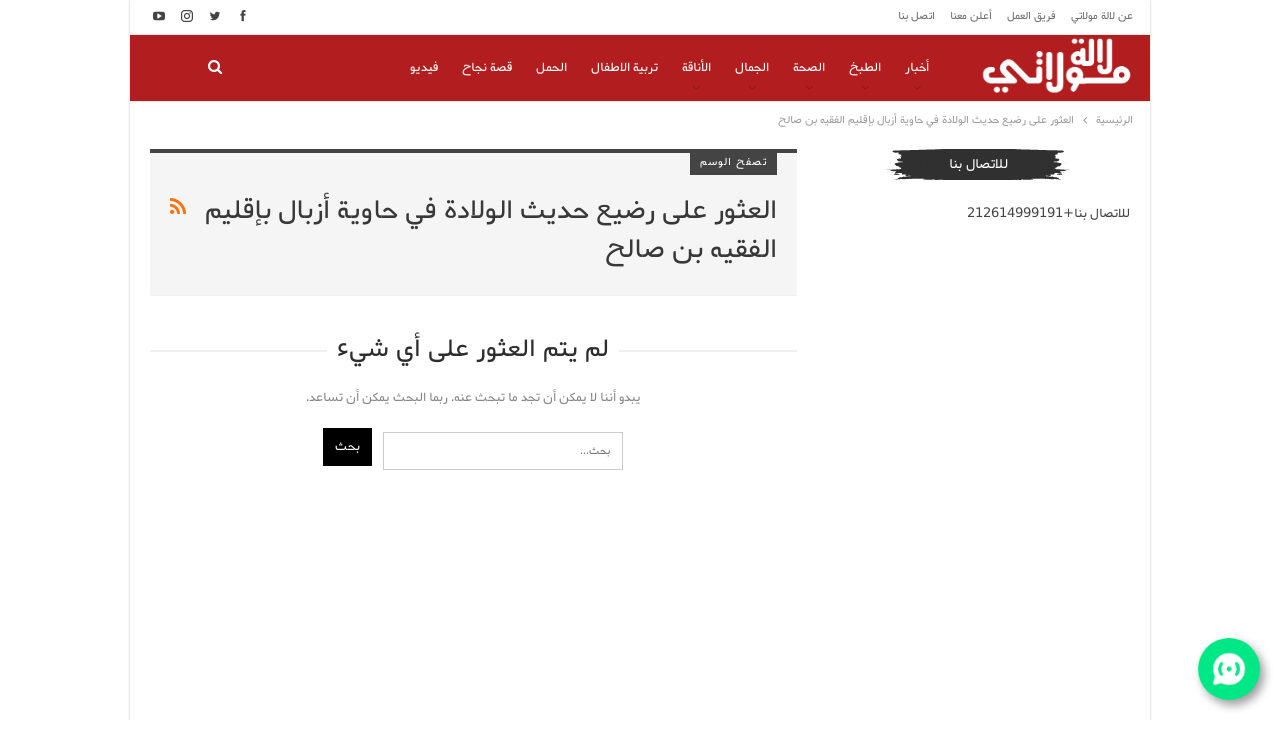

--- FILE ---
content_type: text/html; charset=UTF-8
request_url: https://www.lalamoulati.net/tag/%D8%A7%D9%84%D8%B9%D8%AB%D9%88%D8%B1-%D8%B9%D9%84%D9%89-%D8%B1%D8%B6%D9%8A%D8%B9-%D8%AD%D8%AF%D9%8A%D8%AB-%D8%A7%D9%84%D9%88%D9%84%D8%A7%D8%AF%D8%A9-%D9%81%D9%8A-%D8%AD%D8%A7%D9%88%D9%8A%D8%A9-%D8%A3
body_size: 109288
content:
	<!DOCTYPE html>
		<!--[if IE 8]>
	<html class="ie ie8" dir="rtl" lang="ar"> <![endif]-->
	<!--[if IE 9]>
	<html class="ie ie9" dir="rtl" lang="ar"> <![endif]-->
	<!--[if gt IE 9]><!-->
<html dir="rtl" lang="ar"> <!--<![endif]-->
	<head><meta charset="UTF-8"><script>if(navigator.userAgent.match(/MSIE|Internet Explorer/i)||navigator.userAgent.match(/Trident\/7\..*?rv:11/i)){var href=document.location.href;if(!href.match(/[?&]nowprocket/)){if(href.indexOf("?")==-1){if(href.indexOf("#")==-1){document.location.href=href+"?nowprocket=1"}else{document.location.href=href.replace("#","?nowprocket=1#")}}else{if(href.indexOf("#")==-1){document.location.href=href+"&nowprocket=1"}else{document.location.href=href.replace("#","&nowprocket=1#")}}}}</script><script>class RocketLazyLoadScripts{constructor(){this.v="1.2.4",this.triggerEvents=["keydown","mousedown","mousemove","touchmove","touchstart","touchend","wheel"],this.userEventHandler=this._triggerListener.bind(this),this.touchStartHandler=this._onTouchStart.bind(this),this.touchMoveHandler=this._onTouchMove.bind(this),this.touchEndHandler=this._onTouchEnd.bind(this),this.clickHandler=this._onClick.bind(this),this.interceptedClicks=[],window.addEventListener("pageshow",t=>{this.persisted=t.persisted}),window.addEventListener("DOMContentLoaded",()=>{this._preconnect3rdParties()}),this.delayedScripts={normal:[],async:[],defer:[]},this.trash=[],this.allJQueries=[]}_addUserInteractionListener(t){if(document.hidden){t._triggerListener();return}this.triggerEvents.forEach(e=>window.addEventListener(e,t.userEventHandler,{passive:!0})),window.addEventListener("touchstart",t.touchStartHandler,{passive:!0}),window.addEventListener("mousedown",t.touchStartHandler),document.addEventListener("visibilitychange",t.userEventHandler)}_removeUserInteractionListener(){this.triggerEvents.forEach(t=>window.removeEventListener(t,this.userEventHandler,{passive:!0})),document.removeEventListener("visibilitychange",this.userEventHandler)}_onTouchStart(t){"HTML"!==t.target.tagName&&(window.addEventListener("touchend",this.touchEndHandler),window.addEventListener("mouseup",this.touchEndHandler),window.addEventListener("touchmove",this.touchMoveHandler,{passive:!0}),window.addEventListener("mousemove",this.touchMoveHandler),t.target.addEventListener("click",this.clickHandler),this._renameDOMAttribute(t.target,"onclick","rocket-onclick"),this._pendingClickStarted())}_onTouchMove(t){window.removeEventListener("touchend",this.touchEndHandler),window.removeEventListener("mouseup",this.touchEndHandler),window.removeEventListener("touchmove",this.touchMoveHandler,{passive:!0}),window.removeEventListener("mousemove",this.touchMoveHandler),t.target.removeEventListener("click",this.clickHandler),this._renameDOMAttribute(t.target,"rocket-onclick","onclick"),this._pendingClickFinished()}_onTouchEnd(){window.removeEventListener("touchend",this.touchEndHandler),window.removeEventListener("mouseup",this.touchEndHandler),window.removeEventListener("touchmove",this.touchMoveHandler,{passive:!0}),window.removeEventListener("mousemove",this.touchMoveHandler)}_onClick(t){t.target.removeEventListener("click",this.clickHandler),this._renameDOMAttribute(t.target,"rocket-onclick","onclick"),this.interceptedClicks.push(t),t.preventDefault(),t.stopPropagation(),t.stopImmediatePropagation(),this._pendingClickFinished()}_replayClicks(){window.removeEventListener("touchstart",this.touchStartHandler,{passive:!0}),window.removeEventListener("mousedown",this.touchStartHandler),this.interceptedClicks.forEach(t=>{t.target.dispatchEvent(new MouseEvent("click",{view:t.view,bubbles:!0,cancelable:!0}))})}_waitForPendingClicks(){return new Promise(t=>{this._isClickPending?this._pendingClickFinished=t:t()})}_pendingClickStarted(){this._isClickPending=!0}_pendingClickFinished(){this._isClickPending=!1}_renameDOMAttribute(t,e,r){t.hasAttribute&&t.hasAttribute(e)&&(event.target.setAttribute(r,event.target.getAttribute(e)),event.target.removeAttribute(e))}_triggerListener(){this._removeUserInteractionListener(this),"loading"===document.readyState?document.addEventListener("DOMContentLoaded",this._loadEverythingNow.bind(this)):this._loadEverythingNow()}_preconnect3rdParties(){let t=[];document.querySelectorAll("script[type=rocketlazyloadscript][data-rocket-src]").forEach(e=>{let r=e.getAttribute("data-rocket-src");if(r&&0!==r.indexOf("data:")){0===r.indexOf("//")&&(r=location.protocol+r);try{let i=new URL(r).origin;i!==location.origin&&t.push({src:i,crossOrigin:e.crossOrigin||"module"===e.getAttribute("data-rocket-type")})}catch(n){}}}),t=[...new Map(t.map(t=>[JSON.stringify(t),t])).values()],this._batchInjectResourceHints(t,"preconnect")}async _loadEverythingNow(){this.lastBreath=Date.now(),this._delayEventListeners(),this._delayJQueryReady(this),this._handleDocumentWrite(),this._registerAllDelayedScripts(),this._preloadAllScripts(),await this._loadScriptsFromList(this.delayedScripts.normal),await this._loadScriptsFromList(this.delayedScripts.defer),await this._loadScriptsFromList(this.delayedScripts.async);try{await this._triggerDOMContentLoaded(),await this._pendingWebpackRequests(this),await this._triggerWindowLoad()}catch(t){console.error(t)}window.dispatchEvent(new Event("rocket-allScriptsLoaded")),this._waitForPendingClicks().then(()=>{this._replayClicks()}),this._emptyTrash()}_registerAllDelayedScripts(){document.querySelectorAll("script[type=rocketlazyloadscript]").forEach(t=>{t.hasAttribute("data-rocket-src")?t.hasAttribute("async")&&!1!==t.async?this.delayedScripts.async.push(t):t.hasAttribute("defer")&&!1!==t.defer||"module"===t.getAttribute("data-rocket-type")?this.delayedScripts.defer.push(t):this.delayedScripts.normal.push(t):this.delayedScripts.normal.push(t)})}async _transformScript(t){if(await this._littleBreath(),!0===t.noModule&&"noModule"in HTMLScriptElement.prototype){t.setAttribute("data-rocket-status","skipped");return}return new Promise(navigator.userAgent.indexOf("Firefox/")>0||""===navigator.vendor?e=>{let r=document.createElement("script");[...t.attributes].forEach(t=>{let e=t.nodeName;"type"!==e&&("data-rocket-type"===e&&(e="type"),"data-rocket-src"===e&&(e="src"),r.setAttribute(e,t.nodeValue))}),t.text&&(r.text=t.text),r.hasAttribute("src")?(r.addEventListener("load",e),r.addEventListener("error",e)):(r.text=t.text,e());try{t.parentNode.replaceChild(r,t)}catch(i){e()}}:e=>{function r(){t.setAttribute("data-rocket-status","failed"),e()}try{let i=t.getAttribute("data-rocket-type"),n=t.getAttribute("data-rocket-src");i?(t.type=i,t.removeAttribute("data-rocket-type")):t.removeAttribute("type"),t.addEventListener("load",function r(){t.setAttribute("data-rocket-status","executed"),e()}),t.addEventListener("error",r),n?(t.removeAttribute("data-rocket-src"),t.src=n):t.src="data:text/javascript;base64,"+window.btoa(unescape(encodeURIComponent(t.text)))}catch(s){r()}})}async _loadScriptsFromList(t){let e=t.shift();return e&&e.isConnected?(await this._transformScript(e),this._loadScriptsFromList(t)):Promise.resolve()}_preloadAllScripts(){this._batchInjectResourceHints([...this.delayedScripts.normal,...this.delayedScripts.defer,...this.delayedScripts.async],"preload")}_batchInjectResourceHints(t,e){var r=document.createDocumentFragment();t.forEach(t=>{let i=t.getAttribute&&t.getAttribute("data-rocket-src")||t.src;if(i){let n=document.createElement("link");n.href=i,n.rel=e,"preconnect"!==e&&(n.as="script"),t.getAttribute&&"module"===t.getAttribute("data-rocket-type")&&(n.crossOrigin=!0),t.crossOrigin&&(n.crossOrigin=t.crossOrigin),t.integrity&&(n.integrity=t.integrity),r.appendChild(n),this.trash.push(n)}}),document.head.appendChild(r)}_delayEventListeners(){let t={};function e(e,r){!function e(r){!t[r]&&(t[r]={originalFunctions:{add:r.addEventListener,remove:r.removeEventListener},eventsToRewrite:[]},r.addEventListener=function(){arguments[0]=i(arguments[0]),t[r].originalFunctions.add.apply(r,arguments)},r.removeEventListener=function(){arguments[0]=i(arguments[0]),t[r].originalFunctions.remove.apply(r,arguments)});function i(e){return t[r].eventsToRewrite.indexOf(e)>=0?"rocket-"+e:e}}(e),t[e].eventsToRewrite.push(r)}function r(t,e){let r=t[e];Object.defineProperty(t,e,{get:()=>r||function(){},set(i){t["rocket"+e]=r=i}})}e(document,"DOMContentLoaded"),e(window,"DOMContentLoaded"),e(window,"load"),e(window,"pageshow"),e(document,"readystatechange"),r(document,"onreadystatechange"),r(window,"onload"),r(window,"onpageshow")}_delayJQueryReady(t){let e;function r(t){return t.split(" ").map(t=>"load"===t||0===t.indexOf("load.")?"rocket-jquery-load":t).join(" ")}function i(i){if(i&&i.fn&&!t.allJQueries.includes(i)){i.fn.ready=i.fn.init.prototype.ready=function(e){return t.domReadyFired?e.bind(document)(i):document.addEventListener("rocket-DOMContentLoaded",()=>e.bind(document)(i)),i([])};let n=i.fn.on;i.fn.on=i.fn.init.prototype.on=function(){return this[0]===window&&("string"==typeof arguments[0]||arguments[0]instanceof String?arguments[0]=r(arguments[0]):"object"==typeof arguments[0]&&Object.keys(arguments[0]).forEach(t=>{let e=arguments[0][t];delete arguments[0][t],arguments[0][r(t)]=e})),n.apply(this,arguments),this},t.allJQueries.push(i)}e=i}i(window.jQuery),Object.defineProperty(window,"jQuery",{get:()=>e,set(t){i(t)}})}async _pendingWebpackRequests(t){let e=document.querySelector("script[data-webpack]");async function r(){return new Promise(t=>{e.addEventListener("load",t),e.addEventListener("error",t)})}e&&(await r(),await t._requestAnimFrame(),await t._pendingWebpackRequests(t))}async _triggerDOMContentLoaded(){this.domReadyFired=!0,await this._littleBreath(),document.dispatchEvent(new Event("rocket-DOMContentLoaded")),await this._littleBreath(),window.dispatchEvent(new Event("rocket-DOMContentLoaded")),await this._littleBreath(),document.dispatchEvent(new Event("rocket-readystatechange")),await this._littleBreath(),document.rocketonreadystatechange&&document.rocketonreadystatechange()}async _triggerWindowLoad(){await this._littleBreath(),window.dispatchEvent(new Event("rocket-load")),await this._littleBreath(),window.rocketonload&&window.rocketonload(),await this._littleBreath(),this.allJQueries.forEach(t=>t(window).trigger("rocket-jquery-load")),await this._littleBreath();let t=new Event("rocket-pageshow");t.persisted=this.persisted,window.dispatchEvent(t),await this._littleBreath(),window.rocketonpageshow&&window.rocketonpageshow({persisted:this.persisted})}_handleDocumentWrite(){let t=new Map;document.write=document.writeln=function(e){let r=document.currentScript;r||console.error("WPRocket unable to document.write this: "+e);let i=document.createRange(),n=r.parentElement,s=t.get(r);void 0===s&&(s=r.nextSibling,t.set(r,s));let a=document.createDocumentFragment();i.setStart(a,0),a.appendChild(i.createContextualFragment(e)),n.insertBefore(a,s)}}async _littleBreath(){Date.now()-this.lastBreath>45&&(await this._requestAnimFrame(),this.lastBreath=Date.now())}async _requestAnimFrame(){return document.hidden?new Promise(t=>setTimeout(t)):new Promise(t=>requestAnimationFrame(t))}_emptyTrash(){this.trash.forEach(t=>t.remove())}static run(){let t=new RocketLazyLoadScripts;t._addUserInteractionListener(t)}}RocketLazyLoadScripts.run();</script>
				
		<meta http-equiv="X-UA-Compatible" content="IE=edge">
		<meta name="viewport" content="width=device-width, initial-scale=1.0">
		<link rel="pingback" href="https://www.lalamoulati.net/xmlrpc.php"/>

		<meta name='robots' content='index, follow, max-image-preview:large, max-snippet:-1, max-video-preview:-1' />
	<style>img:is([sizes="auto" i], [sizes^="auto," i]) { contain-intrinsic-size: 3000px 1500px }</style>
	
	<!-- This site is optimized with the Yoast SEO plugin v26.3 - https://yoast.com/wordpress/plugins/seo/ -->
	<title>أرشيف العثور على رضيع حديث الولادة في حاوية أزبال بإقليم الفقيه بن صالح - LalaMoulati.Net</title><link rel="preload" as="style" href="https://fonts.googleapis.com/css?family=Playfair%20Display%3A700%2C400%2C400italic%2C700italic&#038;display=swap" /><link rel="stylesheet" href="https://fonts.googleapis.com/css?family=Playfair%20Display%3A700%2C400%2C400italic%2C700italic&#038;display=swap" media="print" onload="this.media='all'" /><noscript><link rel="stylesheet" href="https://fonts.googleapis.com/css?family=Playfair%20Display%3A700%2C400%2C400italic%2C700italic&#038;display=swap" /></noscript>
	<link rel="canonical" href="https://www.lalamoulati.net/tag/العثور-على-رضيع-حديث-الولادة-في-حاوية-أ" />
	<meta property="og:locale" content="ar_AR" />
	<meta property="og:type" content="article" />
	<meta property="og:title" content="أرشيف العثور على رضيع حديث الولادة في حاوية أزبال بإقليم الفقيه بن صالح - LalaMoulati.Net" />
	<meta property="og:url" content="https://www.lalamoulati.net/tag/العثور-على-رضيع-حديث-الولادة-في-حاوية-أ" />
	<meta property="og:site_name" content="LalaMoulati.Net" />
	<meta name="twitter:card" content="summary_large_image" />
	<meta name="twitter:site" content="@lalamoulatinet" />
	<script type="application/ld+json" class="yoast-schema-graph">{"@context":"https://schema.org","@graph":[{"@type":"CollectionPage","@id":"https://www.lalamoulati.net/tag/%d8%a7%d9%84%d8%b9%d8%ab%d9%88%d8%b1-%d8%b9%d9%84%d9%89-%d8%b1%d8%b6%d9%8a%d8%b9-%d8%ad%d8%af%d9%8a%d8%ab-%d8%a7%d9%84%d9%88%d9%84%d8%a7%d8%af%d8%a9-%d9%81%d9%8a-%d8%ad%d8%a7%d9%88%d9%8a%d8%a9-%d8%a3","url":"https://www.lalamoulati.net/tag/%d8%a7%d9%84%d8%b9%d8%ab%d9%88%d8%b1-%d8%b9%d9%84%d9%89-%d8%b1%d8%b6%d9%8a%d8%b9-%d8%ad%d8%af%d9%8a%d8%ab-%d8%a7%d9%84%d9%88%d9%84%d8%a7%d8%af%d8%a9-%d9%81%d9%8a-%d8%ad%d8%a7%d9%88%d9%8a%d8%a9-%d8%a3","name":"أرشيف العثور على رضيع حديث الولادة في حاوية أزبال بإقليم الفقيه بن صالح - LalaMoulati.Net","isPartOf":{"@id":"https://www.lalamoulati.net/#website"},"breadcrumb":{"@id":"https://www.lalamoulati.net/tag/%d8%a7%d9%84%d8%b9%d8%ab%d9%88%d8%b1-%d8%b9%d9%84%d9%89-%d8%b1%d8%b6%d9%8a%d8%b9-%d8%ad%d8%af%d9%8a%d8%ab-%d8%a7%d9%84%d9%88%d9%84%d8%a7%d8%af%d8%a9-%d9%81%d9%8a-%d8%ad%d8%a7%d9%88%d9%8a%d8%a9-%d8%a3#breadcrumb"},"inLanguage":"ar"},{"@type":"BreadcrumbList","@id":"https://www.lalamoulati.net/tag/%d8%a7%d9%84%d8%b9%d8%ab%d9%88%d8%b1-%d8%b9%d9%84%d9%89-%d8%b1%d8%b6%d9%8a%d8%b9-%d8%ad%d8%af%d9%8a%d8%ab-%d8%a7%d9%84%d9%88%d9%84%d8%a7%d8%af%d8%a9-%d9%81%d9%8a-%d8%ad%d8%a7%d9%88%d9%8a%d8%a9-%d8%a3#breadcrumb","itemListElement":[{"@type":"ListItem","position":1,"name":"الرئيسية","item":"https://www.lalamoulati.net/"},{"@type":"ListItem","position":2,"name":"العثور على رضيع حديث الولادة في حاوية أزبال بإقليم الفقيه بن صالح"}]},{"@type":"WebSite","@id":"https://www.lalamoulati.net/#website","url":"https://www.lalamoulati.net/","name":"LalaMoulati.Net","description":"موقع اناقة مغربية وشهيوات و وصفات حلويات المغربية للمرأة المغربية الحادكة","potentialAction":[{"@type":"SearchAction","target":{"@type":"EntryPoint","urlTemplate":"https://www.lalamoulati.net/?s={search_term_string}"},"query-input":{"@type":"PropertyValueSpecification","valueRequired":true,"valueName":"search_term_string"}}],"inLanguage":"ar"}]}</script>
	<!-- / Yoast SEO plugin. -->


<link rel='dns-prefetch' href='//fonts.googleapis.com' />
<link href='https://fonts.gstatic.com' crossorigin rel='preconnect' />
<link rel="alternate" type="application/rss+xml" title="LalaMoulati.Net &laquo; الخلاصة" href="https://www.lalamoulati.net/feed" />
<link rel="alternate" type="application/rss+xml" title="LalaMoulati.Net &laquo; خلاصة التعليقات" href="https://www.lalamoulati.net/comments/feed" />
<link rel="alternate" type="application/rss+xml" title="LalaMoulati.Net &laquo; العثور على رضيع حديث الولادة في حاوية أزبال بإقليم الفقيه بن صالح خلاصة الوسوم" href="https://www.lalamoulati.net/tag/%d8%a7%d9%84%d8%b9%d8%ab%d9%88%d8%b1-%d8%b9%d9%84%d9%89-%d8%b1%d8%b6%d9%8a%d8%b9-%d8%ad%d8%af%d9%8a%d8%ab-%d8%a7%d9%84%d9%88%d9%84%d8%a7%d8%af%d8%a9-%d9%81%d9%8a-%d8%ad%d8%a7%d9%88%d9%8a%d8%a9-%d8%a3/feed" />
<style id='wp-emoji-styles-inline-css' type='text/css'>

	img.wp-smiley, img.emoji {
		display: inline !important;
		border: none !important;
		box-shadow: none !important;
		height: 1em !important;
		width: 1em !important;
		margin: 0 0.07em !important;
		vertical-align: -0.1em !important;
		background: none !important;
		padding: 0 !important;
	}
</style>
<link rel='stylesheet' id='wp-block-library-rtl-css' href='https://www.lalamoulati.net/wp-includes/css/dist/block-library/style-rtl.min.css?ver=6.8.3' type='text/css' media='all' />
<style id='classic-theme-styles-inline-css' type='text/css'>
/*! This file is auto-generated */
.wp-block-button__link{color:#fff;background-color:#32373c;border-radius:9999px;box-shadow:none;text-decoration:none;padding:calc(.667em + 2px) calc(1.333em + 2px);font-size:1.125em}.wp-block-file__button{background:#32373c;color:#fff;text-decoration:none}
</style>
<style id='global-styles-inline-css' type='text/css'>
:root{--wp--preset--aspect-ratio--square: 1;--wp--preset--aspect-ratio--4-3: 4/3;--wp--preset--aspect-ratio--3-4: 3/4;--wp--preset--aspect-ratio--3-2: 3/2;--wp--preset--aspect-ratio--2-3: 2/3;--wp--preset--aspect-ratio--16-9: 16/9;--wp--preset--aspect-ratio--9-16: 9/16;--wp--preset--color--black: #000000;--wp--preset--color--cyan-bluish-gray: #abb8c3;--wp--preset--color--white: #ffffff;--wp--preset--color--pale-pink: #f78da7;--wp--preset--color--vivid-red: #cf2e2e;--wp--preset--color--luminous-vivid-orange: #ff6900;--wp--preset--color--luminous-vivid-amber: #fcb900;--wp--preset--color--light-green-cyan: #7bdcb5;--wp--preset--color--vivid-green-cyan: #00d084;--wp--preset--color--pale-cyan-blue: #8ed1fc;--wp--preset--color--vivid-cyan-blue: #0693e3;--wp--preset--color--vivid-purple: #9b51e0;--wp--preset--gradient--vivid-cyan-blue-to-vivid-purple: linear-gradient(135deg,rgba(6,147,227,1) 0%,rgb(155,81,224) 100%);--wp--preset--gradient--light-green-cyan-to-vivid-green-cyan: linear-gradient(135deg,rgb(122,220,180) 0%,rgb(0,208,130) 100%);--wp--preset--gradient--luminous-vivid-amber-to-luminous-vivid-orange: linear-gradient(135deg,rgba(252,185,0,1) 0%,rgba(255,105,0,1) 100%);--wp--preset--gradient--luminous-vivid-orange-to-vivid-red: linear-gradient(135deg,rgba(255,105,0,1) 0%,rgb(207,46,46) 100%);--wp--preset--gradient--very-light-gray-to-cyan-bluish-gray: linear-gradient(135deg,rgb(238,238,238) 0%,rgb(169,184,195) 100%);--wp--preset--gradient--cool-to-warm-spectrum: linear-gradient(135deg,rgb(74,234,220) 0%,rgb(151,120,209) 20%,rgb(207,42,186) 40%,rgb(238,44,130) 60%,rgb(251,105,98) 80%,rgb(254,248,76) 100%);--wp--preset--gradient--blush-light-purple: linear-gradient(135deg,rgb(255,206,236) 0%,rgb(152,150,240) 100%);--wp--preset--gradient--blush-bordeaux: linear-gradient(135deg,rgb(254,205,165) 0%,rgb(254,45,45) 50%,rgb(107,0,62) 100%);--wp--preset--gradient--luminous-dusk: linear-gradient(135deg,rgb(255,203,112) 0%,rgb(199,81,192) 50%,rgb(65,88,208) 100%);--wp--preset--gradient--pale-ocean: linear-gradient(135deg,rgb(255,245,203) 0%,rgb(182,227,212) 50%,rgb(51,167,181) 100%);--wp--preset--gradient--electric-grass: linear-gradient(135deg,rgb(202,248,128) 0%,rgb(113,206,126) 100%);--wp--preset--gradient--midnight: linear-gradient(135deg,rgb(2,3,129) 0%,rgb(40,116,252) 100%);--wp--preset--font-size--small: 13px;--wp--preset--font-size--medium: 20px;--wp--preset--font-size--large: 36px;--wp--preset--font-size--x-large: 42px;--wp--preset--spacing--20: 0.44rem;--wp--preset--spacing--30: 0.67rem;--wp--preset--spacing--40: 1rem;--wp--preset--spacing--50: 1.5rem;--wp--preset--spacing--60: 2.25rem;--wp--preset--spacing--70: 3.38rem;--wp--preset--spacing--80: 5.06rem;--wp--preset--shadow--natural: 6px 6px 9px rgba(0, 0, 0, 0.2);--wp--preset--shadow--deep: 12px 12px 50px rgba(0, 0, 0, 0.4);--wp--preset--shadow--sharp: 6px 6px 0px rgba(0, 0, 0, 0.2);--wp--preset--shadow--outlined: 6px 6px 0px -3px rgba(255, 255, 255, 1), 6px 6px rgba(0, 0, 0, 1);--wp--preset--shadow--crisp: 6px 6px 0px rgba(0, 0, 0, 1);}:where(.is-layout-flex){gap: 0.5em;}:where(.is-layout-grid){gap: 0.5em;}body .is-layout-flex{display: flex;}.is-layout-flex{flex-wrap: wrap;align-items: center;}.is-layout-flex > :is(*, div){margin: 0;}body .is-layout-grid{display: grid;}.is-layout-grid > :is(*, div){margin: 0;}:where(.wp-block-columns.is-layout-flex){gap: 2em;}:where(.wp-block-columns.is-layout-grid){gap: 2em;}:where(.wp-block-post-template.is-layout-flex){gap: 1.25em;}:where(.wp-block-post-template.is-layout-grid){gap: 1.25em;}.has-black-color{color: var(--wp--preset--color--black) !important;}.has-cyan-bluish-gray-color{color: var(--wp--preset--color--cyan-bluish-gray) !important;}.has-white-color{color: var(--wp--preset--color--white) !important;}.has-pale-pink-color{color: var(--wp--preset--color--pale-pink) !important;}.has-vivid-red-color{color: var(--wp--preset--color--vivid-red) !important;}.has-luminous-vivid-orange-color{color: var(--wp--preset--color--luminous-vivid-orange) !important;}.has-luminous-vivid-amber-color{color: var(--wp--preset--color--luminous-vivid-amber) !important;}.has-light-green-cyan-color{color: var(--wp--preset--color--light-green-cyan) !important;}.has-vivid-green-cyan-color{color: var(--wp--preset--color--vivid-green-cyan) !important;}.has-pale-cyan-blue-color{color: var(--wp--preset--color--pale-cyan-blue) !important;}.has-vivid-cyan-blue-color{color: var(--wp--preset--color--vivid-cyan-blue) !important;}.has-vivid-purple-color{color: var(--wp--preset--color--vivid-purple) !important;}.has-black-background-color{background-color: var(--wp--preset--color--black) !important;}.has-cyan-bluish-gray-background-color{background-color: var(--wp--preset--color--cyan-bluish-gray) !important;}.has-white-background-color{background-color: var(--wp--preset--color--white) !important;}.has-pale-pink-background-color{background-color: var(--wp--preset--color--pale-pink) !important;}.has-vivid-red-background-color{background-color: var(--wp--preset--color--vivid-red) !important;}.has-luminous-vivid-orange-background-color{background-color: var(--wp--preset--color--luminous-vivid-orange) !important;}.has-luminous-vivid-amber-background-color{background-color: var(--wp--preset--color--luminous-vivid-amber) !important;}.has-light-green-cyan-background-color{background-color: var(--wp--preset--color--light-green-cyan) !important;}.has-vivid-green-cyan-background-color{background-color: var(--wp--preset--color--vivid-green-cyan) !important;}.has-pale-cyan-blue-background-color{background-color: var(--wp--preset--color--pale-cyan-blue) !important;}.has-vivid-cyan-blue-background-color{background-color: var(--wp--preset--color--vivid-cyan-blue) !important;}.has-vivid-purple-background-color{background-color: var(--wp--preset--color--vivid-purple) !important;}.has-black-border-color{border-color: var(--wp--preset--color--black) !important;}.has-cyan-bluish-gray-border-color{border-color: var(--wp--preset--color--cyan-bluish-gray) !important;}.has-white-border-color{border-color: var(--wp--preset--color--white) !important;}.has-pale-pink-border-color{border-color: var(--wp--preset--color--pale-pink) !important;}.has-vivid-red-border-color{border-color: var(--wp--preset--color--vivid-red) !important;}.has-luminous-vivid-orange-border-color{border-color: var(--wp--preset--color--luminous-vivid-orange) !important;}.has-luminous-vivid-amber-border-color{border-color: var(--wp--preset--color--luminous-vivid-amber) !important;}.has-light-green-cyan-border-color{border-color: var(--wp--preset--color--light-green-cyan) !important;}.has-vivid-green-cyan-border-color{border-color: var(--wp--preset--color--vivid-green-cyan) !important;}.has-pale-cyan-blue-border-color{border-color: var(--wp--preset--color--pale-cyan-blue) !important;}.has-vivid-cyan-blue-border-color{border-color: var(--wp--preset--color--vivid-cyan-blue) !important;}.has-vivid-purple-border-color{border-color: var(--wp--preset--color--vivid-purple) !important;}.has-vivid-cyan-blue-to-vivid-purple-gradient-background{background: var(--wp--preset--gradient--vivid-cyan-blue-to-vivid-purple) !important;}.has-light-green-cyan-to-vivid-green-cyan-gradient-background{background: var(--wp--preset--gradient--light-green-cyan-to-vivid-green-cyan) !important;}.has-luminous-vivid-amber-to-luminous-vivid-orange-gradient-background{background: var(--wp--preset--gradient--luminous-vivid-amber-to-luminous-vivid-orange) !important;}.has-luminous-vivid-orange-to-vivid-red-gradient-background{background: var(--wp--preset--gradient--luminous-vivid-orange-to-vivid-red) !important;}.has-very-light-gray-to-cyan-bluish-gray-gradient-background{background: var(--wp--preset--gradient--very-light-gray-to-cyan-bluish-gray) !important;}.has-cool-to-warm-spectrum-gradient-background{background: var(--wp--preset--gradient--cool-to-warm-spectrum) !important;}.has-blush-light-purple-gradient-background{background: var(--wp--preset--gradient--blush-light-purple) !important;}.has-blush-bordeaux-gradient-background{background: var(--wp--preset--gradient--blush-bordeaux) !important;}.has-luminous-dusk-gradient-background{background: var(--wp--preset--gradient--luminous-dusk) !important;}.has-pale-ocean-gradient-background{background: var(--wp--preset--gradient--pale-ocean) !important;}.has-electric-grass-gradient-background{background: var(--wp--preset--gradient--electric-grass) !important;}.has-midnight-gradient-background{background: var(--wp--preset--gradient--midnight) !important;}.has-small-font-size{font-size: var(--wp--preset--font-size--small) !important;}.has-medium-font-size{font-size: var(--wp--preset--font-size--medium) !important;}.has-large-font-size{font-size: var(--wp--preset--font-size--large) !important;}.has-x-large-font-size{font-size: var(--wp--preset--font-size--x-large) !important;}
:where(.wp-block-post-template.is-layout-flex){gap: 1.25em;}:where(.wp-block-post-template.is-layout-grid){gap: 1.25em;}
:where(.wp-block-columns.is-layout-flex){gap: 2em;}:where(.wp-block-columns.is-layout-grid){gap: 2em;}
:root :where(.wp-block-pullquote){font-size: 1.5em;line-height: 1.6;}
</style>
<link rel='stylesheet' id='cptch_stylesheet-css' href='https://www.lalamoulati.net/wp-content/plugins/captcha/css/front_end_style.css?ver=4.4.5' type='text/css' media='all' />
<link rel='stylesheet' id='dashicons-css' href='https://www.lalamoulati.net/wp-includes/css/dashicons.min.css?ver=6.8.3' type='text/css' media='all' />
<link rel='stylesheet' id='cptch_desktop_style-css' href='https://www.lalamoulati.net/wp-content/plugins/captcha/css/desktop_style.css?ver=4.4.5' type='text/css' media='all' />

<script type="rocketlazyloadscript" data-rocket-type="text/javascript" data-rocket-src="https://www.lalamoulati.net/wp-includes/js/jquery/jquery.min.js?ver=3.7.1" id="jquery-core-js" defer></script>
<script type="rocketlazyloadscript" data-rocket-type="text/javascript" data-rocket-src="https://www.lalamoulati.net/wp-includes/js/jquery/jquery-migrate.min.js?ver=3.4.1" id="jquery-migrate-js" defer></script>
<!--[if lt IE 9]>
<script type="text/javascript" src="https://www.lalamoulati.net/wp-content/themes/publisher/includes/libs/better-framework/assets/js/html5shiv.min.js?ver=3.15.0" id="bf-html5shiv-js"></script>
<![endif]-->
<!--[if lt IE 9]>
<script type="text/javascript" src="https://www.lalamoulati.net/wp-content/themes/publisher/includes/libs/better-framework/assets/js/respond.min.js?ver=3.15.0" id="bf-respond-js"></script>
<![endif]-->
<link rel="https://api.w.org/" href="https://www.lalamoulati.net/wp-json/" /><link rel="alternate" title="JSON" type="application/json" href="https://www.lalamoulati.net/wp-json/wp/v2/tags/49084" /><link rel="EditURI" type="application/rsd+xml" title="RSD" href="https://www.lalamoulati.net/xmlrpc.php?rsd" />
<meta name="generator" content="WordPress 6.8.3" />
			<link rel="amphtml" href="https://www.lalamoulati.net/amp/tag/%D8%A7%D9%84%D8%B9%D8%AB%D9%88%D8%B1-%D8%B9%D9%84%D9%89-%D8%B1%D8%B6%D9%8A%D8%B9-%D8%AD%D8%AF%D9%8A%D8%AB-%D8%A7%D9%84%D9%88%D9%84%D8%A7%D8%AF%D8%A9-%D9%81%D9%8A-%D8%AD%D8%A7%D9%88%D9%8A%D8%A9-%D8%A3"/>
			<!-- Google code for testing scaling ads --> 
<script type="rocketlazyloadscript">
 // Load GPT asynchronously
 var googletag = googletag || {};
 googletag.cmd = googletag.cmd || [];
 (function() {
   var gads = document.createElement('script');
   gads.async = true;
   var useSSL = 'https:' == document.location.protocol;
   gads.src = (useSSL ? 'https:' : 'http:') +
       '//www.googletagservices.com/tag/js/gpt.js';
   var node = document.getElementsByTagName('script')[0];
   node.parentNode.insertBefore(gads, node);
 })();

</script>

<script type="rocketlazyloadscript" data-minify="1" async data-rocket-src="https://www.lalamoulati.net/wp-content/cache/min/1/tag/js/gpt.js?ver=1762422838"></script>

<script type="rocketlazyloadscript" data-rocket-type='text/javascript'>
googletag.cmd.push(function() {
googletag.defineSlot('/68222619/300x600_2', [300, 600], 'div-gpt-ad-1547925550486-0').addService(googletag.pubads());
googletag.defineSlot('/68222619/300x250', [300, 250], 'div-gpt-ad-1577484305442-0').addService(googletag.pubads());
googletag.defineSlot('/68222619/lalamoulati_300x250', [300, 250], 'div-gpt-ad-1463094330656-0').addService(googletag.pubads());
googletag.defineSlot('/68222619/lalamoulati_728x90_top', [728, 90], 'div-gpt-ad-1432124090923-0').addService(googletag.pubads());
googletag.defineSlot('/68222619/300x600', [300, 600], 'div-gpt-ad-1443699295223-0').addService(googletag.pubads());
googletag.defineSlot('/68222619/320x250_2', [320, 50], 'div-gpt-ad-1485985499327-0').addService(googletag.pubads());
googletag.defineSlot('/68222619/320x50_mobile', [320, 50], 'div-gpt-ad-1456834304234-0').addService(googletag.pubads());
googletag.defineSlot('/68222619/300x250-article', [300, 250], 'div-gpt-ad-1527432208525-0').addService(googletag.pubads());
googletag.defineSlot('/68222619/300x250aprearticle', [300, 250], 'div-gpt-ad-1718795136407-0').addService(googletag.pubads());
googletag.defineSlot('/68222619/300x250-lalamoulati-mobile', [300, 250], 'div-gpt-ad-1466421074952-0').addService(googletag.pubads());
googletag.defineSlot('/68222619/300x600', [300, 600], 'div-gpt-ad-1712010986712-0').addService(googletag.pubads());
googletag.defineSlot('/68222619/Flash', [400, 400], 'div-gpt-ad-1684344730948-0').addService(googletag.pubads());
googletag.defineSlot('/68222619/habillage1x1', [1, 1], 'div-gpt-ad-1684345486018-0').addService(googletag.pubads());
googletag.defineSlot('/68222619/300x250avarticle', [300, 250], 'div-gpt-ad-1718793641444-0').addService(googletag.pubads());
googletag.defineSlot('/68222619/300', [1, 1], 'div-gpt-ad-1704920230754-0').addService(googletag.pubads());
googletag.defineSlot('/68222619/preroll', [1, 1], 'div-gpt-ad-1527177871217-0').addService(googletag.pubads());
googletag.defineSlot('/68222619/inread', [1, 1], 'div-gpt-ad-1527689836480-0').addService(googletag.pubads());
googletag.defineSlot('/68222619/300x250', [300, 250], 'div-gpt-ad-1574506816816-0').addService(googletag.pubads());
googletag.defineSlot('/68222619/300x100', [300, 100], 'div-gpt-ad-1588681492266-0').addService(googletag.pubads());
googletag.defineSlot('/68222619/970x250', [970, 250], 'div-gpt-ad-1588681985344-0').addService(googletag.pubads());
googletag.defineSlot('/68222619/300x250widget', [300, 250], 'div-gpt-ad-1718795465241-0').addService(googletag.pubads());
googletag.defineSlot('/68222619/300x600_3', [300, 600], 'div-gpt-ad-1743115449483-0').addService(googletag.pubads());

    googletag.pubads().enableSingleRequest();
    googletag.pubads().collapseEmptyDivs();
    googletag.pubads().enableSyncRendering();
    googletag.enableServices();
  });
</script>

<script type="rocketlazyloadscript">
// 
googletag.cmd.push(function() {
	var mapLeaderbls = googletag.sizeMapping().
		
		addSize([400, 400], [1,1]).
		addSize([360, 400], [320, 50]).
		addSize([320, 400], [320, 50]).
        build();
	
	    window.LeaderSlotbls = googletag.defineSlot('/68222619/320x50_mobile', [320, 50], 'div-gpt-ad-1456834304234-0').
		defineSizeMapping(mapLeaderbls).
		addService(googletag.pubads());
		

	googletag.enableServices();

});
</script>

<script type="rocketlazyloadscript">
// pour billboarddddd
googletag.cmd.push(function() {
	var mapLeaderr = googletag.sizeMapping().
		
		addSize([700, 200], [970, 250]).
		addSize([360, 400], [300, 250]).
        addSize([320, 400], [300, 250]).
		addSize([0, 0], [300, 250]).
        build();
	    window.LeaderSlott= googletag.defineSlot('/68222619/multilargeur', [[300, 250], [728, 90], [970, 250], [320, 50], [970, 90]], 'div-gpt-ad-1485782724266-0').
		defineSizeMapping(mapLeaderr).
		addService(googletag.pubads());

	googletag.enableServices();

});
</script>

<div class="wabtn" id="wabutton">
  <style> [wa-tooltip] { position: relative; cursor: default;  &:hover { &::before { content: attr(wa-tooltip); font-size: 16px; text-align: center; position: absolute; display: block; right: calc(0% - 100px); left: null; padding: 0px 5px; min-width: 200px; max-width: 200px; bottom: calc(100% + 10px); transform: translate(-50%); animation: fade-in 500ms ease; background: #00E785; border-radius: 4px; color: #ffffff; z-index: 1; } }  button-text { display: flex; align-items: center; justify-content: center; } }  @keyframes pulse { 0% { transform: scale(1); } 50% { transform: scale(1.1); } 100% { transform: scale(1); } }  [wa-tooltip] {  }  @keyframes fade-in { from { opacity: 0; } to { opacity: 1; } }</style>
  <a wa-tooltip="أخبار حصرية على واتساب" target="_blank" href="https://www.whatsapp.com/channel/0029Va6OkQqKWEKi4Kbt8o06" style=" cursor: pointer;height: 62px;width: auto;padding: 10px 10px 10px 10px;position: fixed !important;color: #fff;bottom: 20px;right: 20px;;display: flex;font-size: 18px;font-weight: 600;align-items: center;z-index: 999999999 !important;background-color: #00E785;box-shadow: 4px 5px 10px rgba(0, 0, 0, 0.4);border-radius: 100px;animation: pulse 2.5s ease infinite;">
    <svg width="42" height="42" style="padding: 5px;" viewBox="2 2 20 20" fill="none" xmlns="http://www.w3.org/2000/svg"><g clip-path="url(#clip0_1024_354)"><path d="M21.9218 10.6469C21.321 6.08949 17.5557 2.45561 12.9894 2.04404C7.06124 1.50197 2.16447 6.05937 2.05432 11.982C2.01426 14.1101 2.82538 15.9371 3.23595 16.7201L2.0443 20.6651C1.81398 21.4281 2.52497 22.1408 3.28602 21.9099L7.17139 20.7455C8.65344 21.5686 10.3157 22.0002 12.0181 22.0002C17.9663 22.0002 22.7129 16.7602 21.9118 10.6469H21.9218ZM8.06262 14.6823C8.333 15.0838 8.30296 15.6259 7.96249 15.9672C7.51186 16.429 6.76082 16.3386 6.40033 15.7966C5.66931 14.7124 5.23872 13.3974 5.23872 11.992C5.23872 10.5867 5.69936 9.17125 6.49045 8.057C6.84093 7.56512 7.57195 7.53501 8.00254 7.96665C8.35302 8.318 8.38307 8.86007 8.10268 9.2616C7.56193 10.0346 7.2515 10.9782 7.2515 11.992C7.2515 13.0059 7.56193 13.9093 8.08265 14.6723L8.06262 14.6823ZM12.0682 13.4978C11.237 13.4978 10.5661 12.8252 10.5661 11.992C10.5661 11.1588 11.237 10.4863 12.0682 10.4863C12.8993 10.4863 13.5702 11.1588 13.5702 11.992C13.5702 12.8252 12.8993 13.4978 12.0682 13.4978ZM17.5257 15.9471C17.1752 16.439 16.4442 16.4691 16.0236 16.0375C15.6731 15.6861 15.6431 15.1441 15.9235 14.7425C16.4642 13.9696 16.7847 13.0159 16.7847 12.0021C16.7847 10.9882 16.4542 10.0145 15.9035 9.24152C15.6131 8.82995 15.6331 8.27784 15.9836 7.91646C16.4042 7.49485 17.1252 7.51493 17.4857 8.00681C18.3068 9.1311 18.7875 10.5064 18.7875 12.0121C18.7875 13.5179 18.3168 14.8429 17.5257 15.9572V15.9471Z" fill="white"></path></g><defs><clipPath id="clip0_1024_354"><rect width="27.8748" height="28" fill="white" transform="translate(0.0625)"></rect></clipPath></defs></svg>
    <span class="button-text"></span>
  </a>
</div><meta name="generator" content="Powered by WPBakery Page Builder - drag and drop page builder for WordPress."/>
<script type="application/ld+json">{
    "@context": "http://schema.org/",
    "@type": "Organization",
    "@id": "#organization",
    "logo": {
        "@type": "ImageObject",
        "url": "https://www.lalamoulati.net/wp-content/uploads/2021/01/logo-2020-finalpp.png"
    },
    "url": "https://www.lalamoulati.net/",
    "name": "LalaMoulati.Net",
    "description": "\u0645\u0648\u0642\u0639 \u0627\u0646\u0627\u0642\u0629 \u0645\u063a\u0631\u0628\u064a\u0629 \u0648\u0634\u0647\u064a\u0648\u0627\u062a \u0648 \u0648\u0635\u0641\u0627\u062a \u062d\u0644\u0648\u064a\u0627\u062a \u0627\u0644\u0645\u063a\u0631\u0628\u064a\u0629 \u0644\u0644\u0645\u0631\u0623\u0629 \u0627\u0644\u0645\u063a\u0631\u0628\u064a\u0629 \u0627\u0644\u062d\u0627\u062f\u0643\u0629"
}</script>
<script type="application/ld+json">{
    "@context": "http://schema.org/",
    "@type": "WebSite",
    "name": "LalaMoulati.Net",
    "alternateName": "\u0645\u0648\u0642\u0639 \u0627\u0646\u0627\u0642\u0629 \u0645\u063a\u0631\u0628\u064a\u0629 \u0648\u0634\u0647\u064a\u0648\u0627\u062a \u0648 \u0648\u0635\u0641\u0627\u062a \u062d\u0644\u0648\u064a\u0627\u062a \u0627\u0644\u0645\u063a\u0631\u0628\u064a\u0629 \u0644\u0644\u0645\u0631\u0623\u0629 \u0627\u0644\u0645\u063a\u0631\u0628\u064a\u0629 \u0627\u0644\u062d\u0627\u062f\u0643\u0629",
    "url": "https://www.lalamoulati.net/"
}</script>
<link rel='stylesheet' id='bf-minifed-css-1' href='https://www.lalamoulati.net/wp-content/bs-booster-cache/db113ab6e2c2778b18a72a9af96f0983.css' type='text/css' media='all' />
<link rel='stylesheet' id='7.11.0-1768778639' href='https://www.lalamoulati.net/wp-content/bs-booster-cache/a2306c6a9d293321d66bc181db215e6f.css' type='text/css' media='all' />
<noscript><style> .wpb_animate_when_almost_visible { opacity: 1; }</style></noscript><noscript><style id="rocket-lazyload-nojs-css">.rll-youtube-player, [data-lazy-src]{display:none !important;}</style></noscript>	</head>

<body class="rtl archive tag tag-49084 wp-theme-publisher bs-theme bs-publisher bs-publisher-clean-fashion active-light-box close-rh page-layout-2-col page-layout-2-col-left boxed main-menu-sticky main-menu-full-width  wpb-js-composer js-comp-ver-6.7.0 vc_responsive bs-ll-d" dir="rtl">
<div class="off-canvas-overlay"></div>
<div class="off-canvas-container left skin-white">
	<div class="off-canvas-inner">
		<span class="canvas-close"><i></i></span>
					<div class="off-canvas-header">
								<div class="site-description">موقع اناقة مغربية وشهيوات و وصفات حلويات المغربية للمرأة المغربية الحادكة</div>
			</div>
						<div class="off-canvas-search">
				<form role="search" method="get" action="https://www.lalamoulati.net">
					<input type="text" name="s" value=""
					       placeholder="بحث...">
					<i class="fa fa-search"></i>
				</form>
			</div>
						<nav class="off-canvas-menu">
				<ul class="menu bsm-pure clearfix">
					<li id="menu-item-59139" class="menu-item menu-item-type-post_type menu-item-object-page better-anim-fade menu-item-59139"><a href="https://www.lalamoulati.net/%d8%b4%d8%b1%d9%88%d8%b7-%d8%a7%d9%84%d8%a5%d8%b3%d8%aa%d8%ae%d8%af%d8%a7%d9%85">شروط الإستخدام</a></li>
<li id="menu-item-59136" class="menu-item menu-item-type-post_type menu-item-object-page better-anim-fade menu-item-59136"><a href="https://www.lalamoulati.net/deposez-votre-recette-de-cuisine">أضف وصفة</a></li>
<li id="menu-item-59137" class="menu-item menu-item-type-post_type menu-item-object-page better-anim-fade menu-item-59137"><a href="https://www.lalamoulati.net/%d8%a3%d8%b9%d9%84%d9%86-%d9%85%d8%b9%d9%86%d8%a7">أعلن معنا</a></li>
<li id="menu-item-59138" class="menu-item menu-item-type-post_type menu-item-object-page better-anim-fade menu-item-59138"><a href="https://www.lalamoulati.net/%d8%a7%d8%aa%d8%b5%d9%84-%d8%a8%d9%86%d8%a7">اتصل بنا</a></li>
				</ul>
			</nav>
						<div class="off_canvas_footer">
				<div class="off_canvas_footer-info entry-content">
					<p><br data-mce-bogus="1"></p>
		<div  class="  better-studio-shortcode bsc-clearfix better-social-counter style-button colored in-4-col">
						<ul class="social-list bsc-clearfix"><li class="social-item facebook"><a href = "https://www.facebook.com/lalamoulati.net" target = "_blank" > <i class="item-icon bsfi-facebook" ></i><span class="item-title" > الإعجابات </span> </a> </li> <li class="social-item twitter"><a href = "https://twitter.com/lalamoulatinet" target = "_blank" > <i class="item-icon bsfi-twitter" ></i><span class="item-title" > المتابعون </span> </a> </li> <li class="social-item youtube"><a href = "https://youtube.com/channel/UCvYpXYB8Hask6EacuO1BU4A" target = "_blank" > <i class="item-icon bsfi-youtube" ></i><span class="item-title" > مشتركين </span> </a> </li> <li class="social-item instagram"><a href = "https://instagram.com/lalamoulatinet" target = "_blank" > <i class="item-icon bsfi-instagram" ></i><span class="item-title" > المتابعون </span> </a> </li> 			</ul>
		</div>
						</div>
			</div>
				</div>
</div>
		<style>
@media only screen and (max-width: 985px) and (min-width: 300px){
.advert-out-top, .takeover, .hbone, .hbtow, .adbillboard{ display: none;}
.advert-out-right, .advert-out-left, .advert-out-top{ display: none;}
}
@media only screen and (max-width: 2000px) and (min-width: 985px){
.advert-out-mobile{ display: none;}
}
</style>
		<div class="main-wrap content-main-wrap">
			<header id="header" class="site-header header-style-8 full-width" itemscope="itemscope" itemtype="https://schema.org/WPHeader">
		<section class="topbar topbar-style-1 hidden-xs hidden-xs">
	<div class="content-wrap">
		<div class="container">
			<div class="topbar-inner clearfix">

									<div class="section-links">
								<div  class="  better-studio-shortcode bsc-clearfix better-social-counter style-button not-colored in-4-col">
						<ul class="social-list bsc-clearfix"><li class="social-item facebook"><a href = "https://www.facebook.com/lalamoulati.net" target = "_blank" > <i class="item-icon bsfi-facebook" ></i><span class="item-title" > الإعجابات </span> </a> </li> <li class="social-item twitter"><a href = "https://twitter.com/lalamoulatinet" target = "_blank" > <i class="item-icon bsfi-twitter" ></i><span class="item-title" > المتابعون </span> </a> </li> <li class="social-item instagram"><a href = "https://instagram.com/lalamoulatinet" target = "_blank" > <i class="item-icon bsfi-instagram" ></i><span class="item-title" > المتابعون </span> </a> </li> <li class="social-item youtube"><a href = "https://youtube.com/channel/UCvYpXYB8Hask6EacuO1BU4A" target = "_blank" > <i class="item-icon bsfi-youtube" ></i><span class="item-title" > مشتركين </span> </a> </li> 			</ul>
		</div>
							</div>
				
				<div class="section-menu">
						<div id="menu-top" class="menu top-menu-wrapper" role="navigation" itemscope="itemscope" itemtype="https://schema.org/SiteNavigationElement">
		<nav class="top-menu-container">

			<ul id="top-navigation" class="top-menu menu clearfix bsm-pure">
				<li id="menu-item-55431" class="menu-item menu-item-type-custom menu-item-object-custom better-anim-fade menu-item-55431"><a href="https://www.lalamoulati.net/%d8%b9%d9%86-%d9%84%d8%a7%d9%84%d8%a9-%d9%85%d9%88%d9%84%d8%a7%d8%aa%d9%8a">عن لالة مولاتي</a></li>
<li id="menu-item-400712" class="menu-item menu-item-type-post_type menu-item-object-page better-anim-fade menu-item-400712"><a href="https://www.lalamoulati.net/%d9%81%d8%b1%d9%8a%d9%82-%d8%a7%d9%84%d8%b9%d9%85%d9%84">فريق العمل</a></li>
<li id="menu-item-8685" class="menu-item menu-item-type-custom menu-item-object-custom better-anim-fade menu-item-8685"><a href="https://www.lalamoulati.net/%d8%a3%d8%b9%d9%84%d9%86-%d9%85%d8%b9%d9%86%d8%a7">أعلن معنا</a></li>
<li id="menu-item-8676" class="menu-item menu-item-type-custom menu-item-object-custom better-anim-fade menu-item-8676"><a href="https://www.lalamoulati.net/contact">اتصل بنا</a></li>
			</ul>

		</nav>
	</div>
				</div>
			</div>
		</div>
	</div>
</section>
		<div class="content-wrap">
			<div class="container">
				<div class="header-inner clearfix">
					<div id="site-branding" class="site-branding">
	<p  id="site-title" class="logo h1 img-logo">
	<a href="https://www.lalamoulati.net/" itemprop="url" rel="home">
					<img id="site-logo" src="data:image/svg+xml,%3Csvg%20xmlns='http://www.w3.org/2000/svg'%20viewBox='0%200%200%200'%3E%3C/svg%3E"
			     alt="Lala Moulati"  data-bsrjs="https://www.lalamoulati.net/wp-content/uploads/2021/01/logo-2020-finalpp.png"  data-lazy-src="https://www.lalamoulati.net/wp-content/uploads/2021/01/logo-2020-finalpp.png" /><noscript><img id="site-logo" src="https://www.lalamoulati.net/wp-content/uploads/2021/01/logo-2020-finalpp.png"
			     alt="Lala Moulati"  data-bsrjs="https://www.lalamoulati.net/wp-content/uploads/2021/01/logo-2020-finalpp.png"  /></noscript>

			<span class="site-title">Lala Moulati - موقع اناقة مغربية وشهيوات و وصفات حلويات المغربية للمرأة المغربية الحادكة</span>
				</a>
</p>
</div><!-- .site-branding -->
<nav id="menu-main" class="menu main-menu-container  show-search-item show-off-canvas menu-actions-btn-width-2" role="navigation" itemscope="itemscope" itemtype="https://schema.org/SiteNavigationElement">
			<div class="menu-action-buttons width-2">
							<div class="off-canvas-menu-icon-container off-icon-left">
					<div class="off-canvas-menu-icon">
						
					</div>
				</div>
								<div class="search-container close">
					<span class="search-handler"><i class="fa fa-search"></i></span>

					<div class="search-box clearfix">
						<form role="search" method="get" class="search-form clearfix" action="https://www.lalamoulati.net">
	<input type="search" class="search-field"
	       placeholder="بحث..."
	       value="" name="s"
	       title="البحث عن:"
	       autocomplete="off">
	<input type="submit" class="search-submit" value="بحث">
</form><!-- .search-form -->
					</div>
				</div>
						</div>
			<ul id="main-navigation" class="main-menu menu bsm-pure clearfix">
		<li id="menu-item-139982" class="menu-item menu-item-type-taxonomy menu-item-object-category menu-item-has-children menu-term-24 better-anim-fade menu-item-139982"><a href="https://www.lalamoulati.net/categories/%d8%a7%d8%ae%d8%a8%d8%a7%d8%b1-%d8%a7%d9%84%d9%85%d8%b4%d8%a7%d9%87%d9%8a%d8%b1">أخبار</a>
<ul class="sub-menu">
	<li id="menu-item-139983" class="menu-item menu-item-type-taxonomy menu-item-object-category menu-term-19778 better-anim-fade menu-item-139983"><a href="https://www.lalamoulati.net/categories/%d8%a7%d8%ae%d8%a8%d8%a7%d8%b1-%d8%a7%d9%84%d9%85%d8%b4%d8%a7%d9%87%d9%8a%d8%b1/%d8%a3%d8%ae%d8%a8%d8%a7%d8%b1-%d8%a7%d9%84%d9%85%d8%b4%d8%a7%d9%87%d9%8a%d8%b1">أخبار المشاهير</a></li>
	<li id="menu-item-139985" class="menu-item menu-item-type-taxonomy menu-item-object-category menu-term-19779 better-anim-fade menu-item-139985"><a href="https://www.lalamoulati.net/categories/%d8%a7%d8%ae%d8%a8%d8%a7%d8%b1-%d8%a7%d9%84%d9%85%d8%b4%d8%a7%d9%87%d9%8a%d8%b1/%d8%a3%d8%ae%d8%a8%d8%a7%d8%b1-%d9%85%d8%ac%d8%aa%d9%85%d8%b9">أخبار المجتمع</a></li>
	<li id="menu-item-139984" class="menu-item menu-item-type-taxonomy menu-item-object-category menu-term-19777 better-anim-fade menu-item-139984"><a href="https://www.lalamoulati.net/categories/%d8%a7%d8%ae%d8%a8%d8%a7%d8%b1-%d8%a7%d9%84%d9%85%d8%b4%d8%a7%d9%87%d9%8a%d8%b1/%d8%a3%d8%ae%d8%a8%d8%a7%d8%b1-%d9%85%d8%aa%d9%86%d9%88%d8%b9%d8%a9">أخبار متنوعة</a></li>
</ul>
</li>
<li id="menu-item-40013" class="menu-item menu-item-type-taxonomy menu-item-object-category menu-item-has-children menu-term-10785 better-anim-fade menu-item-has-children menu-item-has-mega menu-item-mega-tabbed-grid-posts menu-item-40013"><a href="https://www.lalamoulati.net/categories/%d9%85%d8%b7%d8%a8%d8%ae-%d9%84%d8%a7%d9%84%d8%a9-%d9%85%d9%88%d9%84%d8%a7%d8%aa%d9%8a">الطبخ</a>
<!-- Mega Menu Start -->
	<div class="mega-menu tabbed-grid-posts">
		<div class="content-wrap clearfix">
			<ul class="tabs-section">
								<li class="active">
					<a href="https://www.lalamoulati.net/categories/%d9%85%d8%b7%d8%a8%d8%ae-%d9%84%d8%a7%d9%84%d8%a9-%d9%85%d9%88%d9%84%d8%a7%d8%aa%d9%8a"
					   data-target="#mtab-1109447110-10785"
					   data-toggle="tab" aria-expanded="true"
					   class="term-10785">
						<i class="fa fa-angle-left"></i> جميع					</a>
				</li>
									<li>
						<a href="https://www.lalamoulati.net/categories/%d9%85%d8%b7%d8%a8%d8%ae-%d9%84%d8%a7%d9%84%d8%a9-%d9%85%d9%88%d9%84%d8%a7%d8%aa%d9%8a/%d8%ad%d9%84%d9%88%d9%8a%d8%a7%d8%aa-%d8%a7%d9%84%d8%b9%d9%8a%d8%af"
						   data-target="#mtab-1109447110-30"
						   data-deferred-init="1226151511"
						   data-toggle="tab" data-deferred-event="mouseenter"
						   class="term-30">
							<i class="fa fa-angle-left"></i> حلويات العيد						</a>
					</li>
										<li>
						<a href="https://www.lalamoulati.net/categories/%d9%85%d8%b7%d8%a8%d8%ae-%d9%84%d8%a7%d9%84%d8%a9-%d9%85%d9%88%d9%84%d8%a7%d8%aa%d9%8a/%d9%83%d9%8a%d9%83-%d9%88-%d8%b7%d9%88%d8%b1%d8%b7%d8%a7%d8%aa"
						   data-target="#mtab-1109447110-28"
						   data-deferred-init="141672435"
						   data-toggle="tab" data-deferred-event="mouseenter"
						   class="term-28">
							<i class="fa fa-angle-left"></i> كيك و طورطات						</a>
					</li>
										<li>
						<a href="https://www.lalamoulati.net/categories/%d9%85%d8%b7%d8%a8%d8%ae-%d9%84%d8%a7%d9%84%d8%a9-%d9%85%d9%88%d9%84%d8%a7%d8%aa%d9%8a/%d8%b4%d9%87%d9%8a%d9%88%d8%a7%d8%aa-%d8%b1%d9%85%d8%b6%d8%a7%d9%86"
						   data-target="#mtab-1109447110-8156"
						   data-deferred-init="765107199"
						   data-toggle="tab" data-deferred-event="mouseenter"
						   class="term-8156">
							<i class="fa fa-angle-left"></i> شهيوات رمضان						</a>
					</li>
										<li>
						<a href="https://www.lalamoulati.net/categories/%d9%85%d8%b7%d8%a8%d8%ae-%d9%84%d8%a7%d9%84%d8%a9-%d9%85%d9%88%d9%84%d8%a7%d8%aa%d9%8a/%d8%ad%d9%84%d9%88%d9%8a%d8%a7%d8%aa-%d9%85%d8%ba%d8%b1%d8%a8%d9%8a%d8%a9"
						   data-target="#mtab-1109447110-8576"
						   data-deferred-init="2017005138"
						   data-toggle="tab" data-deferred-event="mouseenter"
						   class="term-8576">
							<i class="fa fa-angle-left"></i> حلويات مغربية						</a>
					</li>
										<li>
						<a href="https://www.lalamoulati.net/categories/%d9%85%d8%b7%d8%a8%d8%ae-%d9%84%d8%a7%d9%84%d8%a9-%d9%85%d9%88%d9%84%d8%a7%d8%aa%d9%8a/%d8%b4%d9%87%d9%8a%d9%88%d8%a7%d8%aa-%d8%b9%d8%a7%d9%84%d9%85%d9%8a%d8%a9"
						   data-target="#mtab-1109447110-3"
						   data-deferred-init="1142895603"
						   data-toggle="tab" data-deferred-event="mouseenter"
						   class="term-3">
							<i class="fa fa-angle-left"></i> شهيوات عالمية						</a>
					</li>
										<li>
						<a href="https://www.lalamoulati.net/categories/%d9%85%d8%b7%d8%a8%d8%ae-%d9%84%d8%a7%d9%84%d8%a9-%d9%85%d9%88%d9%84%d8%a7%d8%aa%d9%8a/%d8%b4%d9%87%d9%8a%d9%88%d8%a7%d8%aa-%d8%a7%d9%84%d8%b7%d8%a8%d8%ae-%d8%a7%d9%84%d9%85%d8%ba%d8%b1%d8%a8%d9%8a"
						   data-target="#mtab-1109447110-2"
						   data-deferred-init="1325813566"
						   data-toggle="tab" data-deferred-event="mouseenter"
						   class="term-2">
							<i class="fa fa-angle-left"></i> شهيوات الطبخ المغربي						</a>
					</li>
										<li>
						<a href="https://www.lalamoulati.net/categories/%d9%85%d8%b7%d8%a8%d8%ae-%d9%84%d8%a7%d9%84%d8%a9-%d9%85%d9%88%d9%84%d8%a7%d8%aa%d9%8a/%d8%b9%d8%b5%d8%a7%d8%a6%d8%b1-%d9%88-%d9%85%d9%82%d8%a8%d9%84%d8%a7%d8%aa-%d9%85%d8%ba%d8%b1%d8%a8%d9%8a%d8%a9"
						   data-target="#mtab-1109447110-4"
						   data-deferred-init="2031700185"
						   data-toggle="tab" data-deferred-event="mouseenter"
						   class="term-4">
							<i class="fa fa-angle-left"></i> عصائر و مقبلات مغربية						</a>
					</li>
										<li>
						<a href="https://www.lalamoulati.net/categories/%d9%85%d8%b7%d8%a8%d8%ae-%d9%84%d8%a7%d9%84%d8%a9-%d9%85%d9%88%d9%84%d8%a7%d8%aa%d9%8a/%d8%a7%d9%84%d8%b7%d8%a8%d8%ae-%d9%88-%d8%ad%d9%84%d9%88%d9%8a%d8%a7%d8%aa-%d8%ac%d8%b2%d8%a7%d8%a6%d8%b1%d9%8a%d8%a9"
						   data-target="#mtab-1109447110-25"
						   data-deferred-init="597732453"
						   data-toggle="tab" data-deferred-event="mouseenter"
						   class="term-25">
							<i class="fa fa-angle-left"></i> الطبخ و حلويات جزائرية						</a>
					</li>
										<li>
						<a href="https://www.lalamoulati.net/categories/%d9%85%d8%b7%d8%a8%d8%ae-%d9%84%d8%a7%d9%84%d8%a9-%d9%85%d9%88%d9%84%d8%a7%d8%aa%d9%8a/%d8%a7%d9%84%d9%88%d8%b5%d9%81%d8%a7%d8%aa-%d8%a7%d9%84%d9%85%d8%ac%d8%b1%d8%a8%d8%a9-%d9%85%d9%86-%d9%84%d8%a7%d9%84%d8%a9-%d9%85%d9%88%d9%84%d8%a7%d8%aa%d9%8a"
						   data-target="#mtab-1109447110-20"
						   data-deferred-init="1438155556"
						   data-toggle="tab" data-deferred-event="mouseenter"
						   class="term-20">
							<i class="fa fa-angle-left"></i> الوصفات المجربة من لالة مولاتي						</a>
					</li>
								</ul>
			<div class="tab-content">
				<div class="tab-pane bs-tab-anim bs-tab-animated active"
				     id="mtab-1109447110-10785">
							<div class="bs-pagination-wrapper main-term-10785 next_prev ">
			<div class="listing listing-grid listing-grid-1 clearfix columns-3">
		<div class="post-370570 type-post format-standard has-post-thumbnail  simple-grid  listing-item listing-item-grid listing-item-grid-1 main-term-10785">
	<div class="item-inner">
					<div class="featured clearfix">
				<div class="term-badges floated"><span class="term-badge term-10785"><a href="https://www.lalamoulati.net/categories/%d9%85%d8%b7%d8%a8%d8%ae-%d9%84%d8%a7%d9%84%d8%a9-%d9%85%d9%88%d9%84%d8%a7%d8%aa%d9%8a">مطبخ لالة مولاتي</a></span></div>				<a data-bg="https://www.lalamoulati.net/wp-content/uploads/2023/06/maxresdefault-7-1-1-750x430-1-357x210.jpg?v=1685760786"  title="بريوات باللوز اقتصاديين وساهلين فالتحضير يعجبو الكبير الصغير بمذاقهم الرائع" style="" data-bsrjs="https://www.lalamoulati.net/wp-content/uploads/2023/06/maxresdefault-7-1-1-750x430-1.jpg"						class="img-holder rocket-lazyload" href="https://www.lalamoulati.net/370570.html"></a>

							</div>
		<p class="title">		<a href="https://www.lalamoulati.net/370570.html" class="post-title post-url">
			بريوات باللوز اقتصاديين وساهلين فالتحضير يعجبو الكبير الصغير بمذاقهم الرائع		</a>
		</p>	</div>
	</div >
	<div class="post-379094 type-post format-standard has-post-thumbnail  simple-grid  listing-item listing-item-grid listing-item-grid-1 main-term-10785">
	<div class="item-inner">
					<div class="featured clearfix">
				<div class="term-badges floated"><span class="term-badge term-10785"><a href="https://www.lalamoulati.net/categories/%d9%85%d8%b7%d8%a8%d8%ae-%d9%84%d8%a7%d9%84%d8%a9-%d9%85%d9%88%d9%84%d8%a7%d8%aa%d9%8a">مطبخ لالة مولاتي</a></span></div>				<a data-bg="https://www.lalamoulati.net/wp-content/uploads/2023/08/maxresdefault-5-1-6-750x430-1-357x210.jpg?v=1691295245"  title="بكيلو دقيق مع هاد المكونات الاقتصادية خرجي تشكيلة كبيرة من حلويات دواز أتاي كتشهي" style="" data-bsrjs="https://www.lalamoulati.net/wp-content/uploads/2023/08/maxresdefault-5-1-6-750x430-1.jpg"						class="img-holder rocket-lazyload" href="https://www.lalamoulati.net/379094.html"></a>

							</div>
		<p class="title">		<a href="https://www.lalamoulati.net/379094.html" class="post-title post-url">
			بكيلو دقيق مع هاد المكونات الاقتصادية خرجي تشكيلة كبيرة من حلويات دواز أتاي كتشهي		</a>
		</p>	</div>
	</div >
	<div class="post-379090 type-post format-standard has-post-thumbnail  simple-grid  listing-item listing-item-grid listing-item-grid-1 main-term-10785">
	<div class="item-inner">
					<div class="featured clearfix">
				<div class="term-badges floated"><span class="term-badge term-10785"><a href="https://www.lalamoulati.net/categories/%d9%85%d8%b7%d8%a8%d8%ae-%d9%84%d8%a7%d9%84%d8%a9-%d9%85%d9%88%d9%84%d8%a7%d8%aa%d9%8a">مطبخ لالة مولاتي</a></span></div>				<a data-bg="https://www.lalamoulati.net/wp-content/uploads/2023/08/maxresdefault-12-1-1-750x430-1-357x210.jpg?v=1691295154"  title="كيكتي العجيبة لي جربت وليت مدمنة عليها بطريقة بسيطة واقتصادية وبمذاق يا سلام" style="" data-bsrjs="https://www.lalamoulati.net/wp-content/uploads/2023/08/maxresdefault-12-1-1-750x430-1.jpg"						class="img-holder rocket-lazyload" href="https://www.lalamoulati.net/379090.html"></a>

							</div>
		<p class="title">		<a href="https://www.lalamoulati.net/379090.html" class="post-title post-url">
			كيكتي العجيبة لي جربت وليت مدمنة عليها بطريقة بسيطة واقتصادية وبمذاق يا سلام		</a>
		</p>	</div>
	</div >
	</div>
	
	</div><div class="bs-pagination bs-ajax-pagination next_prev main-term-10785 clearfix">
			<script type="rocketlazyloadscript">var bs_ajax_paginate_1009308470 = '{"query":{"paginate":"next_prev","show_label":1,"order_by":"date","count":3,"category":"10785","_layout":{"state":"1|1|0","page":"2-col-left"}},"type":"wp_query","view":"Publisher::bs_pagin_ajax_tabbed_mega_grid_posts","current_page":1,"ajax_url":"\/wp-admin\/admin-ajax.php","remove_duplicates":"0","paginate":"next_prev","_layout":{"state":"1|1|0","page":"2-col-left"},"_bs_pagin_token":"af2dbef"}';</script>				<a class="btn-bs-pagination prev disabled" rel="prev" data-id="1009308470"
				   title="سابق">
					<i class="fa fa-angle-right"
					   aria-hidden="true"></i> سابق				</a>
				<a  rel="next" class="btn-bs-pagination next"
				   data-id="1009308470" title="التالى">
					التالى <i
							class="fa fa-angle-left" aria-hidden="true"></i>
				</a>
				</div>				</div>
									<div class="tab-pane bs-tab-anim bs-deferred-container"
					     id="mtab-1109447110-30">
								<div class="bs-pagination-wrapper main-term-30 next_prev ">
				<div class="bs-deferred-load-wrapper" id="bsd_1226151511">
			<script type="rocketlazyloadscript">var bs_deferred_loading_bsd_1226151511 = '{"query":{"paginate":"next_prev","show_label":1,"order_by":"date","count":3,"category":30,"_layout":{"state":"1|1|0","page":"2-col-left"}},"type":"wp_query","view":"Publisher::bs_pagin_ajax_tabbed_mega_grid_posts","current_page":1,"ajax_url":"\/wp-admin\/admin-ajax.php","remove_duplicates":"0","paginate":"next_prev","_layout":{"state":"1|1|0","page":"2-col-left"},"_bs_pagin_token":"dd784f3"}';</script>
		</div>
		
	</div>					</div>
										<div class="tab-pane bs-tab-anim bs-deferred-container"
					     id="mtab-1109447110-28">
								<div class="bs-pagination-wrapper main-term-28 next_prev ">
				<div class="bs-deferred-load-wrapper" id="bsd_141672435">
			<script type="rocketlazyloadscript">var bs_deferred_loading_bsd_141672435 = '{"query":{"paginate":"next_prev","show_label":1,"order_by":"date","count":3,"category":28,"_layout":{"state":"1|1|0","page":"2-col-left"}},"type":"wp_query","view":"Publisher::bs_pagin_ajax_tabbed_mega_grid_posts","current_page":1,"ajax_url":"\/wp-admin\/admin-ajax.php","remove_duplicates":"0","paginate":"next_prev","_layout":{"state":"1|1|0","page":"2-col-left"},"_bs_pagin_token":"7a13bbf"}';</script>
		</div>
		
	</div>					</div>
										<div class="tab-pane bs-tab-anim bs-deferred-container"
					     id="mtab-1109447110-8156">
								<div class="bs-pagination-wrapper main-term-8156 next_prev ">
				<div class="bs-deferred-load-wrapper" id="bsd_765107199">
			<script type="rocketlazyloadscript">var bs_deferred_loading_bsd_765107199 = '{"query":{"paginate":"next_prev","show_label":1,"order_by":"date","count":3,"category":8156,"_layout":{"state":"1|1|0","page":"2-col-left"}},"type":"wp_query","view":"Publisher::bs_pagin_ajax_tabbed_mega_grid_posts","current_page":1,"ajax_url":"\/wp-admin\/admin-ajax.php","remove_duplicates":"0","paginate":"next_prev","_layout":{"state":"1|1|0","page":"2-col-left"},"_bs_pagin_token":"e33541f"}';</script>
		</div>
		
	</div>					</div>
										<div class="tab-pane bs-tab-anim bs-deferred-container"
					     id="mtab-1109447110-8576">
								<div class="bs-pagination-wrapper main-term-8576 next_prev ">
				<div class="bs-deferred-load-wrapper" id="bsd_2017005138">
			<script type="rocketlazyloadscript">var bs_deferred_loading_bsd_2017005138 = '{"query":{"paginate":"next_prev","show_label":1,"order_by":"date","count":3,"category":8576,"_layout":{"state":"1|1|0","page":"2-col-left"}},"type":"wp_query","view":"Publisher::bs_pagin_ajax_tabbed_mega_grid_posts","current_page":1,"ajax_url":"\/wp-admin\/admin-ajax.php","remove_duplicates":"0","paginate":"next_prev","_layout":{"state":"1|1|0","page":"2-col-left"},"_bs_pagin_token":"a319e85"}';</script>
		</div>
		
	</div>					</div>
										<div class="tab-pane bs-tab-anim bs-deferred-container"
					     id="mtab-1109447110-3">
								<div class="bs-pagination-wrapper main-term-3 next_prev ">
				<div class="bs-deferred-load-wrapper" id="bsd_1142895603">
			<script type="rocketlazyloadscript">var bs_deferred_loading_bsd_1142895603 = '{"query":{"paginate":"next_prev","show_label":1,"order_by":"date","count":3,"category":3,"_layout":{"state":"1|1|0","page":"2-col-left"}},"type":"wp_query","view":"Publisher::bs_pagin_ajax_tabbed_mega_grid_posts","current_page":1,"ajax_url":"\/wp-admin\/admin-ajax.php","remove_duplicates":"0","paginate":"next_prev","_layout":{"state":"1|1|0","page":"2-col-left"},"_bs_pagin_token":"e4abf53"}';</script>
		</div>
		
	</div>					</div>
										<div class="tab-pane bs-tab-anim bs-deferred-container"
					     id="mtab-1109447110-2">
								<div class="bs-pagination-wrapper main-term-2 next_prev ">
				<div class="bs-deferred-load-wrapper" id="bsd_1325813566">
			<script type="rocketlazyloadscript">var bs_deferred_loading_bsd_1325813566 = '{"query":{"paginate":"next_prev","show_label":1,"order_by":"date","count":3,"category":2,"_layout":{"state":"1|1|0","page":"2-col-left"}},"type":"wp_query","view":"Publisher::bs_pagin_ajax_tabbed_mega_grid_posts","current_page":1,"ajax_url":"\/wp-admin\/admin-ajax.php","remove_duplicates":"0","paginate":"next_prev","_layout":{"state":"1|1|0","page":"2-col-left"},"_bs_pagin_token":"1289e3d"}';</script>
		</div>
		
	</div>					</div>
										<div class="tab-pane bs-tab-anim bs-deferred-container"
					     id="mtab-1109447110-4">
								<div class="bs-pagination-wrapper main-term-4 next_prev ">
				<div class="bs-deferred-load-wrapper" id="bsd_2031700185">
			<script type="rocketlazyloadscript">var bs_deferred_loading_bsd_2031700185 = '{"query":{"paginate":"next_prev","show_label":1,"order_by":"date","count":3,"category":4,"_layout":{"state":"1|1|0","page":"2-col-left"}},"type":"wp_query","view":"Publisher::bs_pagin_ajax_tabbed_mega_grid_posts","current_page":1,"ajax_url":"\/wp-admin\/admin-ajax.php","remove_duplicates":"0","paginate":"next_prev","_layout":{"state":"1|1|0","page":"2-col-left"},"_bs_pagin_token":"b69dcce"}';</script>
		</div>
		
	</div>					</div>
										<div class="tab-pane bs-tab-anim bs-deferred-container"
					     id="mtab-1109447110-25">
								<div class="bs-pagination-wrapper main-term-25 next_prev ">
				<div class="bs-deferred-load-wrapper" id="bsd_597732453">
			<script type="rocketlazyloadscript">var bs_deferred_loading_bsd_597732453 = '{"query":{"paginate":"next_prev","show_label":1,"order_by":"date","count":3,"category":25,"_layout":{"state":"1|1|0","page":"2-col-left"}},"type":"wp_query","view":"Publisher::bs_pagin_ajax_tabbed_mega_grid_posts","current_page":1,"ajax_url":"\/wp-admin\/admin-ajax.php","remove_duplicates":"0","paginate":"next_prev","_layout":{"state":"1|1|0","page":"2-col-left"},"_bs_pagin_token":"1452c82"}';</script>
		</div>
		
	</div>					</div>
										<div class="tab-pane bs-tab-anim bs-deferred-container"
					     id="mtab-1109447110-20">
								<div class="bs-pagination-wrapper main-term-20 next_prev ">
				<div class="bs-deferred-load-wrapper" id="bsd_1438155556">
			<script type="rocketlazyloadscript">var bs_deferred_loading_bsd_1438155556 = '{"query":{"paginate":"next_prev","show_label":1,"order_by":"date","count":3,"category":20,"_layout":{"state":"1|1|0","page":"2-col-left"}},"type":"wp_query","view":"Publisher::bs_pagin_ajax_tabbed_mega_grid_posts","current_page":1,"ajax_url":"\/wp-admin\/admin-ajax.php","remove_duplicates":"0","paginate":"next_prev","_layout":{"state":"1|1|0","page":"2-col-left"},"_bs_pagin_token":"32ea175"}';</script>
		</div>
		
	</div>					</div>
								</div>
		</div>
	</div>

<!-- Mega Menu End -->
</li>
<li id="menu-item-42968" class="menu-item menu-item-type-taxonomy menu-item-object-category menu-item-has-children menu-term-11275 better-anim-fade menu-item-has-children menu-item-has-mega menu-item-mega-tabbed-grid-posts menu-item-42968"><a href="https://www.lalamoulati.net/categories/%d8%a7%d9%84%d8%b5%d8%ad%d8%a9">الصحة</a>
<!-- Mega Menu Start -->
	<div class="mega-menu mega-grid-posts">
		<div class="content-wrap bs-tab-anim bs-tab-animated active">
					<div class="bs-pagination-wrapper main-term-11276 next_prev ">
			<div class="listing listing-grid listing-grid-1 clearfix columns-4">
		<div class="post-450464 type-post format-standard has-post-thumbnail  simple-grid  listing-item listing-item-grid listing-item-grid-1 main-term-11276">
	<div class="item-inner">
					<div class="featured clearfix">
				<div class="term-badges floated"><span class="term-badge term-11276"><a href="https://www.lalamoulati.net/categories/%d8%a7%d9%84%d9%85%d8%ac%d8%aa%d9%85%d8%b9">المجتمع</a></span></div>				<a data-bg="https://www.lalamoulati.net/wp-content/uploads/2025/12/13-7-357x210.jpg?v=1765823357"  title="كارثة السيول بآسفي تفجر جدلا سياسيا حول مصير ميزانيات التأهيل" style="" data-bsrjs="https://www.lalamoulati.net/wp-content/uploads/2025/12/13-7-750x430.jpg"						class="img-holder rocket-lazyload" href="https://www.lalamoulati.net/450464.html"></a>

							</div>
		<p class="title">		<a href="https://www.lalamoulati.net/450464.html" class="post-title post-url">
			كارثة السيول بآسفي تفجر جدلا سياسيا حول مصير ميزانيات التأهيل		</a>
		</p>	</div>
	</div >
	<div class="post-388483 type-post format-standard has-post-thumbnail  simple-grid  listing-item listing-item-grid listing-item-grid-1 main-term-12">
	<div class="item-inner">
					<div class="featured clearfix">
				<div class="term-badges floated"><span class="term-badge term-12"><a href="https://www.lalamoulati.net/categories/%d8%a7%d9%84%d9%85%d8%ac%d8%aa%d9%85%d8%b9/%d8%a7%d9%84%d8%ad%d9%8a%d8%a7%d8%a9-%d8%a7%d9%84%d8%b2%d9%88%d8%ac%d9%8a%d8%a9">الحياة الزوجية</a></span></div>				<a data-bg="https://www.lalamoulati.net/wp-content/uploads/2023/11/relationship-problems-1-357x210.jpg?v=1701264928"  title="إليكم أهم تأثيرات فارق السن بين الزوجين على الحياة الزوجية" style="" data-bsrjs="https://www.lalamoulati.net/wp-content/uploads/2023/11/relationship-problems-1-750x430.jpg"						class="img-holder rocket-lazyload" href="https://www.lalamoulati.net/388483.html"></a>

							</div>
		<p class="title">		<a href="https://www.lalamoulati.net/388483.html" class="post-title post-url">
			إليكم أهم تأثيرات فارق السن بين الزوجين على الحياة الزوجية		</a>
		</p>	</div>
	</div >
	<div class="post-388235 type-post format-standard has-post-thumbnail  simple-grid  listing-item listing-item-grid listing-item-grid-1 main-term-12">
	<div class="item-inner">
					<div class="featured clearfix">
				<div class="term-badges floated"><span class="term-badge term-12"><a href="https://www.lalamoulati.net/categories/%d8%a7%d9%84%d9%85%d8%ac%d8%aa%d9%85%d8%b9/%d8%a7%d9%84%d8%ad%d9%8a%d8%a7%d8%a9-%d8%a7%d9%84%d8%b2%d9%88%d8%ac%d9%8a%d8%a9">الحياة الزوجية</a></span></div>				<a data-bg="https://www.lalamoulati.net/wp-content/uploads/2023/11/المشاكل-الزوجية-أسبابها-وعلاجها-وأكثر-1-357x210.jpg?v=1701041205"  title="هذه أهم المشاكل الزوجية الشائعة التي يواجهها الأزواج وهذه حلولها" style="" data-bsrjs="https://www.lalamoulati.net/wp-content/uploads/2023/11/المشاكل-الزوجية-أسبابها-وعلاجها-وأكثر-1-750x430.jpg"						class="img-holder rocket-lazyload" href="https://www.lalamoulati.net/388235.html"></a>

							</div>
		<p class="title">		<a href="https://www.lalamoulati.net/388235.html" class="post-title post-url">
			هذه أهم المشاكل الزوجية الشائعة التي يواجهها الأزواج وهذه حلولها		</a>
		</p>	</div>
	</div >
	<div class="post-388201 type-post format-standard has-post-thumbnail  simple-grid  listing-item listing-item-grid listing-item-grid-1 main-term-12">
	<div class="item-inner">
					<div class="featured clearfix">
				<div class="term-badges floated"><span class="term-badge term-12"><a href="https://www.lalamoulati.net/categories/%d8%a7%d9%84%d9%85%d8%ac%d8%aa%d9%85%d8%b9/%d8%a7%d9%84%d8%ad%d9%8a%d8%a7%d8%a9-%d8%a7%d9%84%d8%b2%d9%88%d8%ac%d9%8a%d8%a9">الحياة الزوجية</a></span></div>				<a data-bg="https://www.lalamoulati.net/wp-content/uploads/2023/11/9895156-553400781-1-357x210.jpg?v=1701038566"  title="إليك أهم الطرق التي ستجعلك تكتشفين الرجل البخيل في الخطوبة" style="" data-bsrjs="https://www.lalamoulati.net/wp-content/uploads/2023/11/9895156-553400781-1-750x430.jpg"						class="img-holder rocket-lazyload" href="https://www.lalamoulati.net/388201.html"></a>

							</div>
		<p class="title">		<a href="https://www.lalamoulati.net/388201.html" class="post-title post-url">
			إليك أهم الطرق التي ستجعلك تكتشفين الرجل البخيل في الخطوبة		</a>
		</p>	</div>
	</div >
	</div>
	
	</div><div class="bs-pagination bs-ajax-pagination next_prev main-term-11276 clearfix">
			<script type="rocketlazyloadscript">var bs_ajax_paginate_118494936 = '{"query":{"paginate":"next_prev","show_label":1,"order_by":"date","count":4,"category":"11276","_layout":{"state":"1|1|0","page":"2-col-left"}},"type":"wp_query","view":"Publisher::bs_pagin_ajax_mega_grid_posts","current_page":1,"ajax_url":"\/wp-admin\/admin-ajax.php","remove_duplicates":"0","paginate":"next_prev","_layout":{"state":"1|1|0","page":"2-col-left"},"_bs_pagin_token":"4784043"}';</script>				<a class="btn-bs-pagination prev disabled" rel="prev" data-id="118494936"
				   title="سابق">
					<i class="fa fa-angle-right"
					   aria-hidden="true"></i> سابق				</a>
				<a  rel="next" class="btn-bs-pagination next"
				   data-id="118494936" title="التالى">
					التالى <i
							class="fa fa-angle-left" aria-hidden="true"></i>
				</a>
				</div>		</div>
	</div>

<!-- Mega Menu End -->

<!-- Mega Menu Start -->
	<div class="mega-menu tabbed-grid-posts">
		<div class="content-wrap clearfix">
			<ul class="tabs-section">
								<li class="active">
					<a href="https://www.lalamoulati.net/categories/%d8%a7%d9%84%d8%b5%d8%ad%d8%a9"
					   data-target="#mtab-1960530084-11275"
					   data-toggle="tab" aria-expanded="true"
					   class="term-11275">
						<i class="fa fa-angle-left"></i> جميع					</a>
				</li>
									<li>
						<a href="https://www.lalamoulati.net/categories/%d8%a7%d9%84%d8%b5%d8%ad%d8%a9/%d8%b5%d8%ad%d8%a9-%d8%b7%d9%81%d9%84%d9%83"
						   data-target="#mtab-1960530084-8933"
						   data-deferred-init="150435055"
						   data-toggle="tab" data-deferred-event="mouseenter"
						   class="term-8933">
							<i class="fa fa-angle-left"></i> صحة طفلك						</a>
					</li>
										<li>
						<a href="https://www.lalamoulati.net/categories/%d8%a7%d9%84%d8%b5%d8%ad%d8%a9/%d9%86%d8%b5%d8%a7%d8%a6%d8%ad-%d8%b7%d8%a8%d9%8a%d8%a9"
						   data-target="#mtab-1960530084-8"
						   data-deferred-init="1560028652"
						   data-toggle="tab" data-deferred-event="mouseenter"
						   class="term-8">
							<i class="fa fa-angle-left"></i> نصائح طبية						</a>
					</li>
										<li>
						<a href="https://www.lalamoulati.net/categories/%d8%a7%d9%84%d8%b5%d8%ad%d8%a9/%d9%86%d8%b5%d8%a7%d8%a6%d8%ad-%d8%a7%d9%84%d8%aa%d8%ba%d8%b0%d9%8a%d8%a9-%d8%a7%d9%84%d8%b3%d9%84%d9%8a%d9%85%d8%a9"
						   data-target="#mtab-1960530084-9"
						   data-deferred-init="2097948035"
						   data-toggle="tab" data-deferred-event="mouseenter"
						   class="term-9">
							<i class="fa fa-angle-left"></i> نصائح التغذية السليمة						</a>
					</li>
								</ul>
			<div class="tab-content">
				<div class="tab-pane bs-tab-anim bs-tab-animated active"
				     id="mtab-1960530084-11275">
							<div class="bs-pagination-wrapper main-term-11275 next_prev ">
			<div class="listing listing-grid listing-grid-1 clearfix columns-3">
		<div class="post-398441 type-post format-standard has-post-thumbnail  simple-grid  listing-item listing-item-grid listing-item-grid-1 main-term-11275">
	<div class="item-inner">
					<div class="featured clearfix">
				<div class="term-badges floated"><span class="term-badge term-11275"><a href="https://www.lalamoulati.net/categories/%d8%a7%d9%84%d8%b5%d8%ad%d8%a9">الصحة</a></span></div>				<a data-bg="https://www.lalamoulati.net/wp-content/uploads/2024/03/14-15-357x210.jpg?v=1710896236"  title="دراسة تكشف أن الصيام ينقذ حياة الإنسان من مرضين خطيرين" style="" data-bsrjs="https://www.lalamoulati.net/wp-content/uploads/2024/03/14-15-750x430.jpg"						class="img-holder rocket-lazyload" href="https://www.lalamoulati.net/398441.html"></a>

							</div>
		<p class="title">		<a href="https://www.lalamoulati.net/398441.html" class="post-title post-url">
			دراسة تكشف أن الصيام ينقذ حياة الإنسان من مرضين خطيرين		</a>
		</p>	</div>
	</div >
	<div class="post-371082 type-post format-standard has-post-thumbnail  simple-grid  listing-item listing-item-grid listing-item-grid-1 main-term-11275">
	<div class="item-inner">
					<div class="featured clearfix">
				<div class="term-badges floated"><span class="term-badge term-11275"><a href="https://www.lalamoulati.net/categories/%d8%a7%d9%84%d8%b5%d8%ad%d8%a9">الصحة</a></span></div>				<a data-bg="https://www.lalamoulati.net/wp-content/uploads/2023/06/133-011307-ginger-diet-lose-weight-3-1-750x430-1-357x210.jpeg?v=1686107856"  title="تناولي كوبا من هذا المشروب الطبيعي يوميا ولن تعاني أبدا من هذه الأمراض أبدا" style="" data-bsrjs="https://www.lalamoulati.net/wp-content/uploads/2023/06/133-011307-ginger-diet-lose-weight-3-1-750x430-1.jpeg"						class="img-holder rocket-lazyload" href="https://www.lalamoulati.net/371082.html"></a>

							</div>
		<p class="title">		<a href="https://www.lalamoulati.net/371082.html" class="post-title post-url">
			تناولي كوبا من هذا المشروب الطبيعي يوميا ولن تعاني أبدا من هذه الأمراض أبدا		</a>
		</p>	</div>
	</div >
	<div class="post-371205 type-post format-standard has-post-thumbnail  simple-grid  listing-item listing-item-grid listing-item-grid-1 main-term-11275">
	<div class="item-inner">
					<div class="featured clearfix">
				<div class="term-badges floated"><span class="term-badge term-11275"><a href="https://www.lalamoulati.net/categories/%d8%a7%d9%84%d8%b5%d8%ad%d8%a9">الصحة</a></span></div>				<a data-bg="https://www.lalamoulati.net/wp-content/uploads/2023/06/Webp.net-resizeimage-7-7-750x430-1-357x210.jpg?v=1686189196"  title="ثلاث مكونات بسيطة جبارة في القضاء على السعال الحاد والجاف من أول يوم" style="" data-bsrjs="https://www.lalamoulati.net/wp-content/uploads/2023/06/Webp.net-resizeimage-7-7-750x430-1.jpg"						class="img-holder rocket-lazyload" href="https://www.lalamoulati.net/371205.html"></a>

							</div>
		<p class="title">		<a href="https://www.lalamoulati.net/371205.html" class="post-title post-url">
			ثلاث مكونات بسيطة جبارة في القضاء على السعال الحاد والجاف من أول يوم		</a>
		</p>	</div>
	</div >
	</div>
	
	</div><div class="bs-pagination bs-ajax-pagination next_prev main-term-11275 clearfix">
			<script type="rocketlazyloadscript">var bs_ajax_paginate_1465280938 = '{"query":{"paginate":"next_prev","show_label":1,"order_by":"date","count":3,"category":"11275","_layout":{"state":"1|1|0","page":"2-col-left"}},"type":"wp_query","view":"Publisher::bs_pagin_ajax_tabbed_mega_grid_posts","current_page":1,"ajax_url":"\/wp-admin\/admin-ajax.php","remove_duplicates":"0","paginate":"next_prev","_layout":{"state":"1|1|0","page":"2-col-left"},"_bs_pagin_token":"d6a4d7d"}';</script>				<a class="btn-bs-pagination prev disabled" rel="prev" data-id="1465280938"
				   title="سابق">
					<i class="fa fa-angle-right"
					   aria-hidden="true"></i> سابق				</a>
				<a  rel="next" class="btn-bs-pagination next"
				   data-id="1465280938" title="التالى">
					التالى <i
							class="fa fa-angle-left" aria-hidden="true"></i>
				</a>
				</div>				</div>
									<div class="tab-pane bs-tab-anim bs-deferred-container"
					     id="mtab-1960530084-8933">
								<div class="bs-pagination-wrapper main-term-8933 next_prev ">
				<div class="bs-deferred-load-wrapper" id="bsd_150435055">
			<script type="rocketlazyloadscript">var bs_deferred_loading_bsd_150435055 = '{"query":{"paginate":"next_prev","show_label":1,"order_by":"date","count":3,"category":8933,"_layout":{"state":"1|1|0","page":"2-col-left"}},"type":"wp_query","view":"Publisher::bs_pagin_ajax_tabbed_mega_grid_posts","current_page":1,"ajax_url":"\/wp-admin\/admin-ajax.php","remove_duplicates":"0","paginate":"next_prev","_layout":{"state":"1|1|0","page":"2-col-left"},"_bs_pagin_token":"61eba1e"}';</script>
		</div>
		
	</div>					</div>
										<div class="tab-pane bs-tab-anim bs-deferred-container"
					     id="mtab-1960530084-8">
								<div class="bs-pagination-wrapper main-term-8 next_prev ">
				<div class="bs-deferred-load-wrapper" id="bsd_1560028652">
			<script type="rocketlazyloadscript">var bs_deferred_loading_bsd_1560028652 = '{"query":{"paginate":"next_prev","show_label":1,"order_by":"date","count":3,"category":8,"_layout":{"state":"1|1|0","page":"2-col-left"}},"type":"wp_query","view":"Publisher::bs_pagin_ajax_tabbed_mega_grid_posts","current_page":1,"ajax_url":"\/wp-admin\/admin-ajax.php","remove_duplicates":"0","paginate":"next_prev","_layout":{"state":"1|1|0","page":"2-col-left"},"_bs_pagin_token":"95f5b74"}';</script>
		</div>
		
	</div>					</div>
										<div class="tab-pane bs-tab-anim bs-deferred-container"
					     id="mtab-1960530084-9">
								<div class="bs-pagination-wrapper main-term-9 next_prev ">
				<div class="bs-deferred-load-wrapper" id="bsd_2097948035">
			<script type="rocketlazyloadscript">var bs_deferred_loading_bsd_2097948035 = '{"query":{"paginate":"next_prev","show_label":1,"order_by":"date","count":3,"category":9,"_layout":{"state":"1|1|0","page":"2-col-left"}},"type":"wp_query","view":"Publisher::bs_pagin_ajax_tabbed_mega_grid_posts","current_page":1,"ajax_url":"\/wp-admin\/admin-ajax.php","remove_duplicates":"0","paginate":"next_prev","_layout":{"state":"1|1|0","page":"2-col-left"},"_bs_pagin_token":"4cfe20f"}';</script>
		</div>
		
	</div>					</div>
								</div>
		</div>
	</div>

<!-- Mega Menu End -->
</li>
<li id="menu-item-39568" class="menu-item menu-item-type-taxonomy menu-item-object-category menu-item-has-children menu-term-10725 better-anim-fade menu-item-has-children menu-item-has-mega menu-item-mega-tabbed-grid-posts menu-item-39568"><a href="https://www.lalamoulati.net/categories/%d8%a7%d9%84%d8%ac%d9%85%d8%a7%d9%84">الجمال</a>
<!-- Mega Menu Start -->
	<div class="mega-menu tabbed-grid-posts">
		<div class="content-wrap clearfix">
			<ul class="tabs-section">
								<li class="active">
					<a href="https://www.lalamoulati.net/categories/%d8%a7%d9%84%d8%ac%d9%85%d8%a7%d9%84"
					   data-target="#mtab-1794368658-10725"
					   data-toggle="tab" aria-expanded="true"
					   class="term-10725">
						<i class="fa fa-angle-left"></i> جميع					</a>
				</li>
									<li>
						<a href="https://www.lalamoulati.net/categories/%d8%a7%d9%84%d8%ac%d9%85%d8%a7%d9%84/%d9%85%d9%83%d9%8a%d8%a7%d8%ac"
						   data-target="#mtab-1794368658-8134"
						   data-deferred-init="1771150799"
						   data-toggle="tab" data-deferred-event="mouseenter"
						   class="term-8134">
							<i class="fa fa-angle-left"></i> مكياج						</a>
					</li>
										<li>
						<a href="https://www.lalamoulati.net/categories/%d8%a7%d9%84%d8%ac%d9%85%d8%a7%d9%84/%d8%a7%d9%84%d8%b9%d9%86%d8%a7%d9%8a%d8%a9-%d8%a8%d8%a7%d9%84%d8%ac%d8%b3%d9%85"
						   data-target="#mtab-1794368658-5"
						   data-deferred-init="1043205703"
						   data-toggle="tab" data-deferred-event="mouseenter"
						   class="term-5">
							<i class="fa fa-angle-left"></i> العناية بالجسم						</a>
					</li>
										<li>
						<a href="https://www.lalamoulati.net/categories/%d8%a7%d9%84%d8%ac%d9%85%d8%a7%d9%84/%d8%a7%d9%84%d8%b9%d9%86%d8%a7%d9%8a%d8%a9-%d8%a8%d8%a7%d9%84%d8%b4%d8%b9%d8%b1"
						   data-target="#mtab-1794368658-7"
						   data-deferred-init="1180313559"
						   data-toggle="tab" data-deferred-event="mouseenter"
						   class="term-7">
							<i class="fa fa-angle-left"></i> العناية بالشعر						</a>
					</li>
										<li>
						<a href="https://www.lalamoulati.net/categories/%d8%a7%d9%84%d8%ac%d9%85%d8%a7%d9%84/%d8%a7%d9%84%d8%b9%d9%86%d8%a7%d9%8a%d8%a9-%d8%a8%d8%a7%d9%84%d8%a8%d8%b4%d8%b1%d8%a9"
						   data-target="#mtab-1794368658-6"
						   data-deferred-init="1059380442"
						   data-toggle="tab" data-deferred-event="mouseenter"
						   class="term-6">
							<i class="fa fa-angle-left"></i> العناية بالبشرة						</a>
					</li>
										<li>
						<a href="https://www.lalamoulati.net/categories/%d8%a7%d9%84%d8%ac%d9%85%d8%a7%d9%84/%d8%b1%d8%ac%d9%8a%d9%85-%d9%84%d8%a7%d9%86%d9%82%d8%a7%d8%b5-%d8%a7%d9%84%d9%88%d8%b2%d9%86"
						   data-target="#mtab-1794368658-8135"
						   data-deferred-init="742473696"
						   data-toggle="tab" data-deferred-event="mouseenter"
						   class="term-8135">
							<i class="fa fa-angle-left"></i> وصفات لانقاص الوزن						</a>
					</li>
										<li>
						<a href="https://www.lalamoulati.net/categories/%d8%a7%d9%84%d8%ac%d9%85%d8%a7%d9%84/%d8%b1%d8%ac%d9%8a%d9%85-%d9%84%d8%b2%d9%8a%d8%a7%d8%af%d8%a9-%d8%a7%d9%84%d9%88%d8%b2%d9%86"
						   data-target="#mtab-1794368658-8146"
						   data-deferred-init="503771481"
						   data-toggle="tab" data-deferred-event="mouseenter"
						   class="term-8146">
							<i class="fa fa-angle-left"></i> وصفات لزيادة الوزن						</a>
					</li>
								</ul>
			<div class="tab-content">
				<div class="tab-pane bs-tab-anim bs-tab-animated active"
				     id="mtab-1794368658-10725">
							<div class="bs-pagination-wrapper main-term-10725 next_prev ">
			<div class="listing listing-grid listing-grid-1 clearfix columns-3">
		<div class="post-410426 type-post format-standard has-post-thumbnail  simple-grid  listing-item listing-item-grid listing-item-grid-1 main-term-6">
	<div class="item-inner">
					<div class="featured clearfix">
				<div class="term-badges floated"><span class="term-badge term-6"><a href="https://www.lalamoulati.net/categories/%d8%a7%d9%84%d8%ac%d9%85%d8%a7%d9%84/%d8%a7%d9%84%d8%b9%d9%86%d8%a7%d9%8a%d8%a9-%d8%a8%d8%a7%d9%84%d8%a8%d8%b4%d8%b1%d8%a9">العناية بالبشرة</a></span></div>				<a data-bg="https://www.lalamoulati.net/wp-content/uploads/2024/07/maxresdefault-357x210.jpg"  title="العلامة التجارية لمستحضرات التجميل Avène تقدم أحدث مجموعة Hyaluron active B3 لمكافحة الشيخوخة." style="" data-bsrjs="https://www.lalamoulati.net/wp-content/uploads/2024/07/maxresdefault-750x430.jpg"						class="img-holder rocket-lazyload" href="https://www.lalamoulati.net/410426.html"></a>

							</div>
		<p class="title">		<a href="https://www.lalamoulati.net/410426.html" class="post-title post-url">
			العلامة التجارية لمستحضرات التجميل Avène تقدم أحدث مجموعة Hyaluron active B3 لمكافحة&hellip;		</a>
		</p>	</div>
	</div >
	<div class="post-381889 type-post format-standard has-post-thumbnail  simple-grid  listing-item listing-item-grid listing-item-grid-1 main-term-7">
	<div class="item-inner">
					<div class="featured clearfix">
				<div class="term-badges floated"><span class="term-badge term-7"><a href="https://www.lalamoulati.net/categories/%d8%a7%d9%84%d8%ac%d9%85%d8%a7%d9%84/%d8%a7%d9%84%d8%b9%d9%86%d8%a7%d9%8a%d8%a9-%d8%a8%d8%a7%d9%84%d8%b4%d8%b9%d8%b1">العناية بالشعر</a></span></div>				<a data-bg="https://www.lalamoulati.net/wp-content/uploads/2023/08/14-horz-1-2-357x210.jpg?v=1693185411"  title="احصلي على هذا اللون الرائع بوصفة طبيعية من قلب المطبخ بدون كيماويات" style="" data-bsrjs="https://www.lalamoulati.net/wp-content/uploads/2023/08/14-horz-1-2-750x430.jpg"						class="img-holder rocket-lazyload" href="https://www.lalamoulati.net/381889.html"></a>

							</div>
		<p class="title">		<a href="https://www.lalamoulati.net/381889.html" class="post-title post-url">
			احصلي على هذا اللون الرائع بوصفة طبيعية من قلب المطبخ بدون كيماويات		</a>
		</p>	</div>
	</div >
	<div class="post-378752 type-post format-standard has-post-thumbnail  simple-grid  listing-item listing-item-grid listing-item-grid-1 main-term-6">
	<div class="item-inner">
					<div class="featured clearfix">
				<div class="term-badges floated"><span class="term-badge term-6"><a href="https://www.lalamoulati.net/categories/%d8%a7%d9%84%d8%ac%d9%85%d8%a7%d9%84/%d8%a7%d9%84%d8%b9%d9%86%d8%a7%d9%8a%d8%a9-%d8%a8%d8%a7%d9%84%d8%a8%d8%b4%d8%b1%d8%a9">العناية بالبشرة</a></span></div>				<a data-bg="https://www.lalamoulati.net/wp-content/uploads/2023/08/7b2717fe938a819b4b8207044c4f3028-horz-1-357x210.jpg?v=1691116722"  title="لن يبقى أثر للكلف في بشرتك بعد تطبيق هذا القناع الذي يزيله من العمق" style="" data-bsrjs="https://www.lalamoulati.net/wp-content/uploads/2023/08/7b2717fe938a819b4b8207044c4f3028-horz-1-750x430.jpg"						class="img-holder rocket-lazyload" href="https://www.lalamoulati.net/378752.html"></a>

							</div>
		<p class="title">		<a href="https://www.lalamoulati.net/378752.html" class="post-title post-url">
			لن يبقى أثر للكلف في بشرتك بعد تطبيق هذا القناع الذي يزيله من العمق		</a>
		</p>	</div>
	</div >
	</div>
	
	</div><div class="bs-pagination bs-ajax-pagination next_prev main-term-10725 clearfix">
			<script type="rocketlazyloadscript">var bs_ajax_paginate_811482048 = '{"query":{"paginate":"next_prev","show_label":1,"order_by":"date","count":3,"category":"10725","_layout":{"state":"1|1|0","page":"2-col-left"}},"type":"wp_query","view":"Publisher::bs_pagin_ajax_tabbed_mega_grid_posts","current_page":1,"ajax_url":"\/wp-admin\/admin-ajax.php","remove_duplicates":"0","paginate":"next_prev","_layout":{"state":"1|1|0","page":"2-col-left"},"_bs_pagin_token":"70e342a"}';</script>				<a class="btn-bs-pagination prev disabled" rel="prev" data-id="811482048"
				   title="سابق">
					<i class="fa fa-angle-right"
					   aria-hidden="true"></i> سابق				</a>
				<a  rel="next" class="btn-bs-pagination next"
				   data-id="811482048" title="التالى">
					التالى <i
							class="fa fa-angle-left" aria-hidden="true"></i>
				</a>
				</div>				</div>
									<div class="tab-pane bs-tab-anim bs-deferred-container"
					     id="mtab-1794368658-8134">
								<div class="bs-pagination-wrapper main-term-8134 next_prev ">
				<div class="bs-deferred-load-wrapper" id="bsd_1771150799">
			<script type="rocketlazyloadscript">var bs_deferred_loading_bsd_1771150799 = '{"query":{"paginate":"next_prev","show_label":1,"order_by":"date","count":3,"category":8134,"_layout":{"state":"1|1|0","page":"2-col-left"}},"type":"wp_query","view":"Publisher::bs_pagin_ajax_tabbed_mega_grid_posts","current_page":1,"ajax_url":"\/wp-admin\/admin-ajax.php","remove_duplicates":"0","paginate":"next_prev","_layout":{"state":"1|1|0","page":"2-col-left"},"_bs_pagin_token":"fa7cb49"}';</script>
		</div>
		
	</div>					</div>
										<div class="tab-pane bs-tab-anim bs-deferred-container"
					     id="mtab-1794368658-5">
								<div class="bs-pagination-wrapper main-term-5 next_prev ">
				<div class="bs-deferred-load-wrapper" id="bsd_1043205703">
			<script type="rocketlazyloadscript">var bs_deferred_loading_bsd_1043205703 = '{"query":{"paginate":"next_prev","show_label":1,"order_by":"date","count":3,"category":5,"_layout":{"state":"1|1|0","page":"2-col-left"}},"type":"wp_query","view":"Publisher::bs_pagin_ajax_tabbed_mega_grid_posts","current_page":1,"ajax_url":"\/wp-admin\/admin-ajax.php","remove_duplicates":"0","paginate":"next_prev","_layout":{"state":"1|1|0","page":"2-col-left"},"_bs_pagin_token":"b418620"}';</script>
		</div>
		
	</div>					</div>
										<div class="tab-pane bs-tab-anim bs-deferred-container"
					     id="mtab-1794368658-7">
								<div class="bs-pagination-wrapper main-term-7 next_prev ">
				<div class="bs-deferred-load-wrapper" id="bsd_1180313559">
			<script type="rocketlazyloadscript">var bs_deferred_loading_bsd_1180313559 = '{"query":{"paginate":"next_prev","show_label":1,"order_by":"date","count":3,"category":7,"_layout":{"state":"1|1|0","page":"2-col-left"}},"type":"wp_query","view":"Publisher::bs_pagin_ajax_tabbed_mega_grid_posts","current_page":1,"ajax_url":"\/wp-admin\/admin-ajax.php","remove_duplicates":"0","paginate":"next_prev","_layout":{"state":"1|1|0","page":"2-col-left"},"_bs_pagin_token":"09e0bbe"}';</script>
		</div>
		
	</div>					</div>
										<div class="tab-pane bs-tab-anim bs-deferred-container"
					     id="mtab-1794368658-6">
								<div class="bs-pagination-wrapper main-term-6 next_prev ">
				<div class="bs-deferred-load-wrapper" id="bsd_1059380442">
			<script type="rocketlazyloadscript">var bs_deferred_loading_bsd_1059380442 = '{"query":{"paginate":"next_prev","show_label":1,"order_by":"date","count":3,"category":6,"_layout":{"state":"1|1|0","page":"2-col-left"}},"type":"wp_query","view":"Publisher::bs_pagin_ajax_tabbed_mega_grid_posts","current_page":1,"ajax_url":"\/wp-admin\/admin-ajax.php","remove_duplicates":"0","paginate":"next_prev","_layout":{"state":"1|1|0","page":"2-col-left"},"_bs_pagin_token":"82a01b6"}';</script>
		</div>
		
	</div>					</div>
										<div class="tab-pane bs-tab-anim bs-deferred-container"
					     id="mtab-1794368658-8135">
								<div class="bs-pagination-wrapper main-term-8135 next_prev ">
				<div class="bs-deferred-load-wrapper" id="bsd_742473696">
			<script type="rocketlazyloadscript">var bs_deferred_loading_bsd_742473696 = '{"query":{"paginate":"next_prev","show_label":1,"order_by":"date","count":3,"category":8135,"_layout":{"state":"1|1|0","page":"2-col-left"}},"type":"wp_query","view":"Publisher::bs_pagin_ajax_tabbed_mega_grid_posts","current_page":1,"ajax_url":"\/wp-admin\/admin-ajax.php","remove_duplicates":"0","paginate":"next_prev","_layout":{"state":"1|1|0","page":"2-col-left"},"_bs_pagin_token":"056f6fe"}';</script>
		</div>
		
	</div>					</div>
										<div class="tab-pane bs-tab-anim bs-deferred-container"
					     id="mtab-1794368658-8146">
								<div class="bs-pagination-wrapper main-term-8146 next_prev ">
				<div class="bs-deferred-load-wrapper" id="bsd_503771481">
			<script type="rocketlazyloadscript">var bs_deferred_loading_bsd_503771481 = '{"query":{"paginate":"next_prev","show_label":1,"order_by":"date","count":3,"category":8146,"_layout":{"state":"1|1|0","page":"2-col-left"}},"type":"wp_query","view":"Publisher::bs_pagin_ajax_tabbed_mega_grid_posts","current_page":1,"ajax_url":"\/wp-admin\/admin-ajax.php","remove_duplicates":"0","paginate":"next_prev","_layout":{"state":"1|1|0","page":"2-col-left"},"_bs_pagin_token":"9802892"}';</script>
		</div>
		
	</div>					</div>
								</div>
		</div>
	</div>

<!-- Mega Menu End -->
</li>
<li id="menu-item-198629" class="menu-item menu-item-type-taxonomy menu-item-object-category menu-item-has-children menu-term-10726 better-anim-fade menu-item-198629"><a href="https://www.lalamoulati.net/categories/%d8%a7%d9%84%d8%a3%d9%86%d8%a7%d9%82%d8%a9">الأناقة</a>
<ul class="sub-menu">
	<li id="menu-item-198630" class="menu-item menu-item-type-taxonomy menu-item-object-category menu-term-17 better-anim-fade menu-item-198630"><a href="https://www.lalamoulati.net/categories/%d8%a7%d9%84%d8%a3%d9%86%d8%a7%d9%82%d8%a9/%d8%a7%d8%b2%d9%8a%d8%a7%d8%a1-%d9%81%d8%b3%d8%a7%d8%aa%d9%8a%d9%86-%d8%a7%d9%84%d9%82%d9%81%d8%b7%d8%a7%d9%86-%d8%a7%d9%84%d9%85%d8%ba%d8%b1%d8%a8%d9%8a">ازياء فساتين القفطان المغربي</a></li>
	<li id="menu-item-198631" class="menu-item menu-item-type-taxonomy menu-item-object-category menu-term-23 better-anim-fade menu-item-198631"><a href="https://www.lalamoulati.net/categories/%d8%a7%d9%84%d8%a3%d9%86%d8%a7%d9%82%d8%a9/%d8%a7%d9%83%d8%b3%d8%b3%d9%88%d8%a7%d8%b1%d8%a7%d8%aa-%d9%88%d9%85%d8%ac%d9%88%d9%87%d8%b1%d8%a7%d8%aa-%d9%88%d8%b9%d8%b7%d9%88%d8%b1">اكسسوارات ومجوهرات وعطور</a></li>
	<li id="menu-item-198632" class="menu-item menu-item-type-taxonomy menu-item-object-category menu-term-22 better-anim-fade menu-item-198632"><a href="https://www.lalamoulati.net/categories/%d8%a7%d9%84%d8%a3%d9%86%d8%a7%d9%82%d8%a9/%d8%a7%d9%84%d8%b9%d8%b1%d9%88%d8%b3-%d8%a7%d9%84%d9%85%d8%ba%d8%b1%d8%a8%d9%8a%d8%a9">العروس المغربية</a></li>
	<li id="menu-item-198635" class="menu-item menu-item-type-taxonomy menu-item-object-category menu-term-10 better-anim-fade menu-item-198635"><a href="https://www.lalamoulati.net/categories/%d8%a7%d9%84%d8%a3%d9%86%d8%a7%d9%82%d8%a9/%d9%84%d8%a7%d9%84%d8%a9-%d9%85%d9%88%d9%84%d8%a7%d8%aa%d9%8a-%d8%a7%d9%86%d8%a7%d9%82%d8%a9-%d9%85%d8%ba%d8%b1%d8%a8%d9%8a%d8%a9">لالة مولاتي اناقة مغربية</a></li>
</ul>
</li>
<li id="menu-item-198638" class="menu-item menu-item-type-taxonomy menu-item-object-category menu-term-26 better-anim-fade menu-item-198638"><a href="https://www.lalamoulati.net/categories/%d8%aa%d8%b1%d8%a8%d9%8a%d8%a9-%d8%a7%d9%84%d8%a7%d8%b7%d9%81%d8%a7%d9%84">تربية الاطفال</a></li>
<li id="menu-item-198637" class="menu-item menu-item-type-taxonomy menu-item-object-category menu-term-16 better-anim-fade menu-item-198637"><a href="https://www.lalamoulati.net/categories/%d8%a7%d9%84%d8%ad%d9%85%d9%84-%d9%88-%d8%a7%d9%84%d9%88%d9%84%d8%a7%d8%af%d8%a9">الحمل</a></li>
<li id="menu-item-271392" class="menu-item menu-item-type-taxonomy menu-item-object-category menu-term-31117 better-anim-fade menu-item-271392"><a href="https://www.lalamoulati.net/categories/%d9%82%d8%b5%d8%a9-%d9%86%d8%ac%d8%a7%d8%ad">قصة نجاح</a></li>
<li id="menu-item-139986" class="menu-item menu-item-type-taxonomy menu-item-object-category menu-term-19780 better-anim-fade menu-item-139986"><a href="https://www.lalamoulati.net/categories/%d8%a7%d8%ae%d8%a8%d8%a7%d8%b1-%d8%a7%d9%84%d9%85%d8%b4%d8%a7%d9%87%d9%8a%d8%b1/%d9%85%d9%8a%d9%83%d8%b1%d9%88-%d9%84%d8%a7%d9%84%d8%a9-%d9%85%d9%88%d9%84%d8%a7%d8%aa%d9%8a">فيديو</a></li>
	</ul><!-- #main-navigation -->
</nav><!-- .main-menu-container -->
				</div>
			</div>
		</div>
	</header><!-- .header -->
	<div class="rh-header clearfix light deferred-block-exclude">
		<div class="rh-container clearfix">

			<div class="menu-container close">
				<span class="menu-handler"><span class="lines"></span></span>
			</div><!-- .menu-container -->

			<div class="logo-container rh-img-logo">
				<a href="https://www.lalamoulati.net/" itemprop="url" rel="home">
											<img src="data:image/svg+xml,%3Csvg%20xmlns='http://www.w3.org/2000/svg'%20viewBox='0%200%200%200'%3E%3C/svg%3E"
						     alt="LalaMoulati.Net"  data-bsrjs="https://www.lalamoulati.net/wp-content/uploads/2021/01/logo-2020-rouge-v2.png"  data-lazy-src="https://www.lalamoulati.net/wp-content/uploads/2021/01/logo-2020-rouge-v2.png" /><noscript><img src="https://www.lalamoulati.net/wp-content/uploads/2021/01/logo-2020-rouge-v2.png"
						     alt="LalaMoulati.Net"  data-bsrjs="https://www.lalamoulati.net/wp-content/uploads/2021/01/logo-2020-rouge-v2.png"  /></noscript>				</a>
			</div><!-- .logo-container -->
		</div><!-- .rh-container -->
	</div><!-- .rh-header -->
<nav role="navigation" aria-label="Breadcrumbs" class="bf-breadcrumb clearfix bc-top-style"><div class="content-wrap"><div class="container bf-breadcrumb-container"><ul class="bf-breadcrumb-items" itemscope itemtype="http://schema.org/BreadcrumbList"><meta name="numberOfItems" content="2" /><meta name="itemListOrder" content="Ascending" /><li itemprop="itemListElement" itemscope itemtype="http://schema.org/ListItem" class="bf-breadcrumb-item bf-breadcrumb-begin"><a itemprop="item" href="https://www.lalamoulati.net" rel="home"><span itemprop="name">الرئيسية</span></a><meta itemprop="position" content="1" /></li><li itemprop="itemListElement" itemscope itemtype="http://schema.org/ListItem" class="bf-breadcrumb-item bf-breadcrumb-end"><span itemprop="name">العثور على رضيع حديث الولادة في حاوية أزبال بإقليم الفقيه بن صالح</span><meta itemprop="item" content="https://www.lalamoulati.net/tag/%d8%a7%d9%84%d8%b9%d8%ab%d9%88%d8%b1-%d8%b9%d9%84%d9%89-%d8%b1%d8%b6%d9%8a%d8%b9-%d8%ad%d8%af%d9%8a%d8%ab-%d8%a7%d9%84%d9%88%d9%84%d8%a7%d8%af%d8%a9-%d9%81%d9%8a-%d8%ad%d8%a7%d9%88%d9%8a%d8%a9-%d8%a3"/><meta itemprop="position" content="2" /></li></ul></div></div></nav><div class="container adcontainer"><div class="nshz nshz-after-header nshz-pubadban nshz-show-desktop nshz-show-tablet-portrait nshz-show-tablet-landscape nshz-show-phone nshz-loc-header_after nshz-align-center nshz-column-1 nshz-clearfix no-bg-box-model"><div id="nshz-55514-1482078211" class="nshz-container nshz-type-custom_code " itemscope="" itemtype="https://schema.org/WPAdBlock" data-adid="55514" data-type="custom_code"><div id="div-gpt-ad-1485782724266-0" class="wide-ad"><script type="rocketlazyloadscript" data-rocket-type="text/javascript">
googletag.cmd.push(function() {googletag.display('div-gpt-ad-1485782724266-0'); });
</script></div></div></div></div><div class="content-wrap">
		<main id="content" class="content-container">

		<div class="container layout-2-col layout-2-col-2 layout-left-sidebar layout-bc-before">
			<div class="row main-section">
										<div class="col-sm-8 col-sm-push-4 content-column">
							<section class="archive-title tag-title with-action">
	<div class="pre-title"><span>تصفح الوسم</span></div>

	<div class="actions-container">
		<a class="rss-link" href="https://www.lalamoulati.net/tag/%d8%a7%d9%84%d8%b9%d8%ab%d9%88%d8%b1-%d8%b9%d9%84%d9%89-%d8%b1%d8%b6%d9%8a%d8%b9-%d8%ad%d8%af%d9%8a%d8%ab-%d8%a7%d9%84%d9%88%d9%84%d8%a7%d8%af%d8%a9-%d9%81%d9%8a-%d8%ad%d8%a7%d9%88%d9%8a%d8%a9-%d8%a3/feed"><i class="fa fa-rss"></i></a>
	</div>

	<h1 class="page-heading"><span class="h-title">العثور على رضيع حديث الولادة في حاوية أزبال بإقليم الفقيه بن صالح</span></h1>

	</section>
<section class="no-results clearfix">

	<h2 class="title">
		<span class="post-title">لم يتم العثور على أي شيء</span>
	</h2>

	<div class="post-summary">

		
			<p>يبدو أننا لا يمكن أن تجد ما تبحث عنه. ربما البحث يمكن أن تساعد.</p>
			<form role="search" method="get" class="search-form clearfix" action="https://www.lalamoulati.net">
	<input type="search" class="search-field"
	       placeholder="بحث..."
	       value="" name="s"
	       title="البحث عن:"
	       autocomplete="off">
	<input type="submit" class="search-submit" value="بحث">
</form><!-- .search-form -->

			</div><!-- .post-summary -->

</section><!-- .no-results -->
						</div><!-- .content-column -->
												<div class="col-sm-4 col-sm-pull-8 sidebar-column sidebar-column-primary">
							<aside id="sidebar-primary-sidebar" class="sidebar" role="complementary" aria-label="Primary Sidebar Sidebar" itemscope="itemscope" itemtype="https://schema.org/WPSideBar">
	<div id="text-3" class=" h-ni w-t primary-sidebar-widget widget widget_text"><div class="section-heading sh-t6 sh-s11"><span class="h-text"><svg xmlns="http://www.w3.org/2000/svg" class="sh-svg-l" width="61" height="33"><path d="M10.2 25.4C10.3 25.4 10.3 25.4 10.3 25.4 10.3 25.4 10.3 25.4 10.3 25.4 10.2 25.4 10.2 25.4 10.2 25.4 10.1 25.4 10.2 25.4 10.2 25.4ZM11.1 25.4C11.1 25.4 11.3 25.4 11.4 25.4 11.5 25.4 11.5 25.4 11.5 25.4 11.4 25.4 11.3 25.5 11.1 25.5 11.1 25.5 11 25.4 11.1 25.4ZM11.2 26.8C10.5 26.9 9.7 26.9 8.9 26.9 8.7 26.9 8.5 26.8 8.3 26.8 8.1 26.7 7.8 26.7 7.6 26.7 7.1 26.5 6.7 26.4 6.9 26.2 7 26 7.5 25.9 7.9 25.7 7.9 25.7 7.8 25.7 7.8 25.7 7.9 25.6 8.1 25.6 8.3 25.6 8.7 25.6 8.9 25.5 9.4 25.5 9 25.6 8.9 25.6 8.7 25.7 9.3 25.7 9.9 25.6 10.5 25.7 11.1 25.7 11.6 25.8 11.9 25.9 12.2 26 12.6 26.1 12.3 26.2 12.3 26.3 12.4 26.3 12.4 26.3 12.4 26.4 12.4 26.6 12 26.6L12 26.6C11.8 26.7 11.5 26.8 11.2 26.8ZM8.9 14.7C8.9 14.7 8.8 14.8 8.6 14.8 8.5 14.8 8.4 14.8 8.4 14.7 8.4 14.7 8.5 14.7 8.7 14.6 8.9 14.6 8.9 14.7 8.9 14.7ZM60.2 31.2C60.1 31.2 60 31.2 59.9 31.2 59.6 31.3 59.3 31.3 58.9 31.3 58.6 31.3 58.5 31.4 58.2 31.4 58.1 31.4 58 31.4 57.9 31.4 57.5 31.3 57.1 31.4 56.8 31.4 56.6 31.4 56.5 31.5 56.3 31.5 55.9 31.4 55.5 31.5 55.3 31.6 55.2 31.6 55 31.6 54.9 31.6 54.4 31.5 54.1 31.6 53.8 31.6 53.5 31.7 53.4 31.7 53 31.7 52.6 31.7 52.5 31.8 52.2 31.8 52.1 31.9 52.5 31.9 52.6 31.9 52.6 31.9 52.6 31.9 52.5 31.9 52.2 32 51.7 32 51.3 32.1 51.2 32.1 51.1 32.1 51 32.1 50.9 32 51 32 51.1 32 51.1 32 51.2 32 51.2 32 51.4 31.9 51.7 31.9 51.4 31.8 51.2 31.8 50.9 31.8 50.8 31.9 50.6 32 50.3 32 49.9 32 49.3 32 49 32.1 48.6 32.1 48.6 32.1 48.5 32.2 48.6 32.2 48.9 32.3 48.5 32.3 48.3 32.3 48.2 32.3 48 32.4 47.9 32.3 47.7 32.3 47.7 32.2 47.9 32.2 48.3 32.2 48.3 32.1 48.1 32.1 48 32 48 32 48.2 31.9 48.5 31.9 48.4 31.8 48.1 31.7 48 31.7 48 31.7 47.9 31.7 47.6 31.6 47.6 31.6 47 31.6 46.2 31.6 45.3 31.6 44.5 31.7 43.7 31.7 42.8 31.7 42 31.7 41.1 31.7 40.2 31.8 39.3 31.8 38.9 31.8 38.6 31.7 38.6 31.6 38.7 31.5 38.6 31.5 38.3 31.5 37.8 31.5 37.3 31.5 36.9 31.5 36.6 31.5 36.4 31.5 36.3 31.4 36.3 31.4 36.2 31.3 36.3 31.3 36.4 31.2 36.3 31.1 36.3 31.1 36.2 30.9 36.2 30.9 36.9 30.9 37.3 30.8 37.2 30.8 36.9 30.8 36.7 30.8 36.5 30.8 36.4 30.7 36.3 30.7 36.3 30.7 36.2 30.7 36.1 30.7 36 30.7 36 30.8 36 30.8 35.9 30.8 35.9 30.8 35.6 30.8 35.4 30.9 35.2 30.9 34.7 30.7 34.4 30.6 33.7 30.6 33.6 30.7 33.6 30.7 33.7 30.7 33.8 30.7 33.9 30.8 33.7 30.8 33.5 30.8 33.4 30.8 33.3 30.8 33.2 30.7 33.1 30.7 33 30.7 32.9 30.6 32.7 30.6 32.7 30.7 32.6 30.8 32.5 30.7 32.3 30.7 31.9 30.7 31.5 30.6 31.2 30.7 30.9 30.7 30.5 30.7 30.2 30.7 29.9 30.8 29.8 30.8 29.7 30.7 29.7 30.7 29.7 30.6 29.6 30.6 29.6 30.6 29.5 30.6 29.4 30.6 29.3 30.6 29.2 30.6 29.2 30.6 29.2 30.7 28.9 30.8 28.5 30.8 28.1 30.8 27.7 30.8 27.3 30.8 27 30.8 26.7 30.8 26.5 30.8 26.4 30.7 26.3 30.7 26.1 30.7 25.8 30.6 25.7 30.6 25.6 30.7 25.5 30.9 25.5 30.9 24.8 30.8 24.5 30.8 24.3 30.8 24.2 30.9 24.2 30.9 24.1 31 24 31 23.6 30.9 23.2 30.9 22.9 30.9 22.7 30.8 23 30.8 22.9 30.7 22.2 30.8 22.1 30.8 22 30.9 22 30.9 22 30.9 22 31 22 31 21.9 31.1 21.7 31.1 21.4 31.1 21.3 31 21.4 31 21.5 30.9 21.3 30.9 21.1 30.9 20.9 30.8 20.8 30.9 20.7 30.9 20.3 30.9 19.9 31 19.6 31.1 19.6 31.1 19.5 31.1 19.4 31.1 19.2 31.1 19.2 31.1 19.2 31.1 19.2 31 19.4 31 19.5 30.9 19.5 30.9 19.6 30.9 19.5 30.9 19.4 30.9 19.3 30.9 19.3 30.9 19.1 31 18.6 31 18.6 31.1 18.5 31.2 18 31.3 17.5 31.2 17.3 31.1 17 31.1 16.8 31.1 16.5 31.2 16 31.2 15.7 31.2 15.6 31.3 15.5 31.3 15.4 31.2 15.2 31.2 15.3 31.2 15.5 31.1 15.8 31.1 16 31.1 16.3 31 16.3 31 16.3 31 16.3 31 16.2 30.9 16.1 30.9 16 31 15.6 31 15.1 31 14.5 31 14.2 31 13.7 31 13.5 31 13.3 31.1 12.9 31.2 12.7 31.2 12.4 31.3 12.4 31.3 12.1 31.2 11.9 31.2 11.6 31.2 11.3 31.2 10.9 31.2 11 31.2 10.8 31.3 10.5 31.4 10.3 31.5 9.6 31.5 9.2 31.5 8.9 31.5 8.7 31.4 8.6 31.4 8.4 31.4 8.3 31.4 7.7 31.3 7.2 31.3 6.6 31.4 6.5 31.4 6.4 31.4 6.3 31.3 6.3 31.3 6.4 31.3 6.5 31.3 6.9 31.3 7.2 31.2 7.5 31.2 8.6 31.2 9.4 31 10.5 31.1 10.9 31.1 11.2 31 11 30.9 10.9 30.9 10.8 30.8 10.6 30.8 10.5 30.8 10.3 30.8 10.1 30.8 10 30.8 9.8 30.8 9.7 30.8 10.2 30.7 10.2 30.7 10.3 30.5 10.4 30.4 10.4 30.4 10.5 30.4 10.8 30.3 10.9 30.3 11.3 30.3 11.5 30.3 11.6 30.3 11.6 30.2 11.6 30.2 11.5 30.2 11.4 30.2 11.2 30.1 10.9 30.1 10.7 30.1 10.6 30.1 10.5 30.1 10.5 30.1 10.4 30.1 10.5 30 10.6 30 10.7 30 10.9 30 11.1 30L11.1 30C11.3 30 11.5 30 11.5 29.9 11.6 29.9 11.7 29.9 11.8 29.9 12 29.9 12.2 29.9 12.3 29.9 12.3 29.9 12.5 29.8 12.5 29.8 12.1 29.8 11.8 29.8 11.9 29.6 12 29.6 11.8 29.6 11.7 29.6 11.5 29.6 11.3 29.7 11 29.7 11 29.6 10.9 29.6 10.9 29.6 10.8 29.6 10.9 29.6 11 29.6 11.4 29.5 11.7 29.5 12 29.4 12.1 29.4 12.3 29.4 12.5 29.4 13.1 29.4 13.6 29.3 13.9 29.2 13.9 29.2 14.1 29.1 14.1 29.2 14.2 29.3 14.5 29.2 14.6 29.2 15 29.1 15.4 29.1 15.7 29.1 16.2 29.1 16.7 29.1 17.1 29.1 17 29 17 29 16.9 28.9 16.7 28.9 16.5 28.9 16.5 28.8 17.6 28.7 19 28.7 20.1 28.5 20.9 28.6 21.7 28.5 22.5 28.4 22.7 28.4 22.9 28.4 23.1 28.4 23.3 28.4 23.6 28.4 23.5 28.3 23.4 28.2 23.2 28.2 22.9 28.2 22.5 28.2 22.1 28.2 21.8 28.3 21.5 28.3 21.3 28.3 21 28.3 20.8 28.2 20.4 28.3 20.2 28.3 19.9 28.3 19.7 28.3 19.4 28.3 18.3 28.3 17.2 28.4 16.2 28.4 16.1 28.4 15.9 28.5 15.7 28.4 15.9 28.4 16.2 28.4 16.4 28.3 17.3 28.3 18.2 28.3 19 28.2 19.3 28.2 19.5 28.1 19.8 28.1 20.3 28.1 20.8 28.1 21.3 28.1 21.7 28.1 22.1 27.9 22.7 28 22.7 28 22.8 28 22.8 28 23.1 27.9 23.6 27.9 24.1 27.8 24.3 27.8 24.4 27.7 24.4 27.7 24.2 27.7 24 27.7 23.7 27.7 23.5 27.7 23.3 27.7 23 27.8 22.9 27.8 22.7 27.8 22.6 27.8 22.5 27.7 22.6 27.7 22.7 27.7 22.7 27.7 22.8 27.6 22.8 27.6 22.9 27.6 22.7 27.6 22.6 27.6 22.5 27.6 22.3 27.6 22.3 27.7 22.3 27.8 21.9 27.8 21.5 27.8 20.8 27.9 20.1 27.9 19.4 28 19.1 28 18.8 28 18.9 27.8 18.9 27.8 18.7 27.7 18.6 27.7 18.5 27.6 18.6 27.6 18.9 27.6 18.9 27.6 18.9 27.6 19 27.6 19 27.6 19 27.6 19 27.6 19 27.6 18.9 27.6 18.9 27.6 19.1 27.5 19.2 27.5 18.8 27.4 18.6 27.4 18.5 27.4 18.6 27.3 18.6 27.3 18.6 27.3 18.5 27.2 18.5 27.2 18.5 27.2 18.5 27.2 18.5 27.2 18.5 27.2 18.5 27.2L18.5 27.2C18.5 27.1 18.6 27 19.1 27 19.2 26.9 19.4 27 19.5 26.9 19.6 26.9 19.6 26.9 19.7 26.9 19.6 26.9 19.4 26.9 19.3 26.8 18.9 26.8 18.5 26.8 18.5 26.7 18.5 26.6 18.3 26.6 18 26.6 17.7 26.6 17.5 26.6 17.2 26.6 16.5 26.6 15.7 26.7 15 26.5 15 26.5 14.9 26.5 14.8 26.5 14.8 26.5 14.7 26.5 14.7 26.5 14.7 26.4 14.8 26.4 15 26.4 15.1 26.4 15.1 26.3 15.2 26.3 15.2 26.3 14.8 26.2 14.9 26.2 15 26.1 14.8 26.1 14.7 26.1 14.2 26.1 14.2 26.1 14.6 26 14.9 26 15 25.9 15.2 25.8 15.2 25.8 14.9 25.8 14.8 25.8 14.8 25.7 14.8 25.7 15 25.6 15.5 25.6 15.1 25.5 14.9 25.5 14.7 25.4 14.6 25.4 14.9 25.4 14.8 25.3 14.6 25.3 14.6 25.3 14.7 25.2 14.7 25.2 14.6 25.2 14.6 25.1 14.7 25.1 14.9 25.1 15 25.1 15 25.1 15 25.1 15 25 14.9 25 14.9 24.9 14.6 24.9 14.3 24.9 14 24.9 13.7 25 13.3 25 13.1 25 12.4 25.1 11.6 25.1 11 25.1 10.5 25.2 10 25.2 9.5 25.2 9 25.2 8.5 25.3 8.2 25.4 8.1 25.3 8 25.2 7.8 25.1 7.6 24.9 7.6 24.9 8.2 24.9 8.4 24.9 8.5 24.8 8.3 24.8 7.8 24.8 7.8 24.7 8.1 24.6 8.2 24.6 8.2 24.5 8.1 24.5 7.8 24.5 7.7 24.6 7.4 24.6 7.3 24.6 7.2 24.6 7.2 24.6 7.1 24.6 7.1 24.5 7.2 24.5 7.6 24.5 7.9 24.3 8.5 24.3 8.5 24.2 8.9 24.2 8.9 24.1 8.8 24.1 8.8 24 9 24 9.3 23.9 9.3 23.9 8.8 23.9 8.4 23.8 8.4 23.8 8.7 23.8 8.8 23.7 8.9 23.7 8.9 23.7 8.9 23.7 9 23.6 9 23.6 8.8 23.5 8.8 23.3 9.3 23.3 9.7 23.2 9.2 23.2 9.2 23.1 9.2 23.1 9.4 23.1 9.6 23.1 9.5 23.1 9.4 23.1 9.3 23.1 8.9 23 8.9 23.2 8.7 23.2 8.1 23.1 8.1 23.1 7.5 23.2 7.4 23.2 7.2 23.2 7.1 23.2 6.6 23.1 5.7 23.2 5.4 23 5.4 23 5.3 23 5.3 23 4.9 23 4.4 23 4 23.1 4 23.1 3.9 23.1 3.8 23.1 3.8 23.1 3.8 23.1 3.8 23 3.8 23 3.8 23 3.9 23 4.2 22.9 4.2 22.9 3.8 22.8 3.7 22.8 3.5 22.8 3.5 22.7 3.6 22.7 3.4 22.6 3.2 22.6 2.9 22.6 2.6 22.6 2.4 22.6 2.3 22.6 2.1 22.6 2.2 22.5 2.2 22.5 2.3 22.4 2.5 22.4 2.7 22.4 2.9 22.4 3.1 22.4 3.1 22.4 3.2 22.4 3.2 22.4 3.2 22.4 3.1 22.4 3.2 22.4 3.2 22.2 3.3 22.2 3.8 22.3 4.1 22.3 4.4 22.3 4.7 22.3 4.8 22.3 4.9 22.3 5 22.3 5.1 22.3 5 22.2 4.9 22.2 4.6 22.2 4.4 22.1 3.9 22.1 3.7 22.1 3.6 22.1 3.7 22 3.8 22 3.8 21.9 3.6 21.9 3.4 21.9 3.2 21.9 3.2 22 3.1 22 3 22 2.6 22 2.1 22 1.5 22 1 22.1 0.8 22.1 0.6 22.1 0.4 22.1 0.2 22.1 0 22 0 21.9 0 21.9 0.3 21.8 0.5 21.8 0.8 21.8 1.1 21.8 1.3 21.8 1.8 21.9 2.3 21.9 2.8 21.8 3.5 21.8 4.2 21.8 4.8 21.7 5.4 21.6 5.9 21.5 6.5 21.5 7.1 21.5 7.6 21.4 8.1 21.4 8.4 21.4 8.6 21.4 8.8 21.4 9.2 21.4 9.5 21.3 10 21.3 10.1 21.4 10.2 21.3 10.3 21.3 10.5 21.2 10.7 21.2 11.1 21.3 11.2 21.3 11.3 21.3 11.3 21.2 11.8 21.1 12.3 21.2 12.8 21.1 13.2 21.1 13.6 21.1 14 21.1 14 21 14 21 13.9 21 13.8 20.9 13.8 20.9 14.1 20.8 14.1 20.8 14 20.8 13.9 20.8 13.7 20.8 13.5 20.8 13.5 20.7 13.5 20.7 13.5 20.6 13.8 20.6 14.2 20.6 14.3 20.5 14.6 20.5 14.9 20.4 14.9 20.4 14.7 20.4 14.3 20.3 14.1 20.3 14.1 20.1 14.1 20.1 14.1 20.1 14 20.1 13.6 20 13.7 19.9 13.8 19.9 13.5 19.8 13.1 19.8 12.9 19.7 13 19.7 13.3 19.7 13.5 19.6 13.8 19.6 13.7 19.5 13.5 19.5 12.7 19.5 12.7 19.4 12.7 19.2 12.7 19.2 12.6 19.2 12.6 19.2 12.2 19.1 12.4 18.9 12.2 18.8 12 18.7 11.8 18.7 11.6 18.6 11.2 18.5 11.2 18.5 11.6 18.4 11.8 18.4 11.9 18.4 11.9 18.3 11.8 18.3 11.8 18.3 11.7 18.3 11.1 18.4 11 18.4 11 18.2 11 18.2 10.9 18.1 10.6 18.1 10.4 18.1 10.1 18.1 9.9 18.1 9.4 18.1 9.2 18.1 9.2 18 9.2 17.9 9.1 17.9 8.9 17.8 8.7 17.8 8.7 17.7 8.9 17.7 9.1 17.7 9.2 17.7 9.3 17.6 9.4 17.6 9.5 17.5 9.8 17.6 10 17.6 10.1 17.5 10.3 17.5 10.4 17.5 10.4 17.5 10.4 17.4 10.3 17.4 10.2 17.4 10.1 17.4 9.8 17.4 9.6 17.4 9.3 17.4 9.1 17.4 8.8 17.5 8.7 17.4 8.5 17.3 8.9 17.3 9.1 17.3 9.3 17.3 9.5 17.2 9.7 17.2 9.8 17.2 9.9 17.2 9.9 17.1 9.6 17.2 9.3 17.2 8.9 17.2 8.7 17.1 8.5 17.1 8.6 17.1 8.7 17 8.3 16.9 8.3 16.8 8.3 16.7 8.2 16.6 7.6 16.5 7.3 16.5 7.3 16.4 7.6 16.4 7.8 16.4 7.9 16.4 8.1 16.3 8.3 16.3 8.3 16.3 8 16.3 7.6 16.2 7.5 16.1 7.8 16 8 16 8.1 16 8.3 16 8.3 15.9 8.3 15.9 8.3 15.8 8.1 15.8 8 15.8 7.8 15.8 7.3 15.8 7.2 15.7 7.6 15.6 7.9 15.5 8.2 15.4 7.9 15.3 7.9 15.3 7.9 15.3 7.9 15.3 8.3 15.2 8.6 15.1 8.9 15.1 9.1 15 9.4 15 9.6 15.1 9.7 15.1 9.8 15.1 9.9 15.1 10.2 15.1 10.2 15 10.4 15 10.7 14.9 10.7 14.9 10.2 14.8 10.1 14.8 10.1 14.8 10.1 14.8 10.5 14.7 10.8 14.7 11 14.6 11.1 14.5 11.2 14.5 11.4 14.5 12.3 14.4 12.9 14.3 13.8 14.2 14 14.2 14.2 14.2 14.4 14.2 14.7 14.2 14.9 14.2 15.2 14.2 15.5 14.1 15.9 14.1 16.2 14 15.9 14 15.7 14 15.5 13.9 15.4 13.9 15.2 13.9 15 13.9 14.2 13.9 13.5 13.9 12.8 13.9 11.9 14 10.9 14 10 14.1 9.8 14.1 9.7 14.1 9.5 14.1 9.7 14 10 14 10.2 14 11.1 13.9 11.9 13.8 13 13.7 13.7 13.7 14.4 13.6 15.1 13.6 15.8 13.5 16.1 13.4 16.2 13.2 16.2 13.2 16.1 13.2 16 13.2 16 13.2 16 13.2 15.9 13.2 15.9 13.2 15.8 13.2 15.8 13.2 15.8 13.2 15.8 13.2 15.8 13.2 15 13.2 14.1 13.2 13.3 13.2 13.1 13.2 12.8 13.3 12.7 13.2 12.6 13.2 12.5 13.1 12.3 13.1 12 13.1 11.8 13.1 11.7 13 11 12.8 10.4 12.6 10.3 12.3 10.3 12.2 10.3 12.2 10.2 12.2 9.5 11.7 10.1 11.2 11 10.8 11 10.8 11.1 10.8 11.2 10.8 11.4 10.6 12 10.6 12.5 10.6 12.9 10.6 13.3 10.6 13.7 10.6 13.7 10.6 13.7 10.6 13.7 10.6 13.7 10.6 13.7 10.6 13.7 10.6L13.7 10.6 13.7 10.6C13.7 10.6 13.8 10.6 13.8 10.6 13.9 10.5 14.3 10.5 14.4 10.5 14.3 10.4 14 10.4 13.8 10.3 13.4 10.2 13.4 10.2 13.7 10.2 13.9 10.1 14.1 10.1 14.3 10.1 14.4 10 14.5 10 14.3 10 13.6 9.9 13.8 9.7 13.7 9.6 13.6 9.4 13.5 9.3 14.2 9.2 14.3 9.2 14.2 9.2 14.1 9.1 14 9.1 13.8 9.1 13.6 9.1 13.2 9 13.1 9 13.4 8.9 13.7 8.8 13.9 8.8 13.7 8.6 13.7 8.6 13.8 8.5 13.9 8.4 13.8 8.4 13.7 8.4 13.5 8.4 13.4 8.4 13.3 8.4 13.3 8.4 13.3 8.4 13.3 8.3 13.4 8.3 14 8.2 14.6 8.1 15.4 8.1 15.2 8.1 15 8.1 14.9 8 14.9 8 14.8 8 14.8 8 14.2 7.8 14.1 7.7 14.2 7.5 13.9 7.5 13.8 7.4 13.9 7.4 14.2 7.3 14 7.2 14 7.1 14 7.1 14 7.1 14 7 13.9 7 14.3 6.9 14.2 6.8 14 6.8 13.8 6.7 13.7 6.6 13.6 6.6 13.4 6.6 13.2 6.5 13.1 6.5 13.1 6.5 13 6.5 12.8 6.5 12.5 6.5 12.5 6.4 12.5 6.4 12.5 6.4 12.5 6.4 12 6.3 11.7 6.2 11.7 6.1 11.8 6.1 11.6 6 11.6 6 11.6 6 11.5 5.9 11.5 5.9 11.8 5.8 11.5 5.8 11.6 5.7 11.8 5.6 11.7 5.5 11.8 5.5 11.9 5.4 11.8 5.4 11.6 5.4 11.4 5.3 11.2 5.3 11.2 5.3 11.3 5.2 11.2 5.1 11.5 5 11.8 4.9 11.8 4.9 11.5 4.8 11.4 4.8 11.3 4.8 11.4 4.7 11.5 4.7 11.3 4.6 10.9 4.6 10.3 4.6 9.7 4.6 9.1 4.7 8.5 4.7 7.8 4.7 7.4 4.5 7.2 4.5 6.9 4.4 6.7 4.4 6.5 4.3 6.3 4.3 6.4 4.2 6.1 4.2 6.2 4.1 6.2 4.1 6.1 4 5.9 4 5.8 4 5.7 3.9 5.6 3.9 5.6 3.8 5.5 3.7 5.4 3.5 5.5 3.3 5.6 3.1 5.9 2.9 6.2 2.7 6.3 2.6 6.7 2.5 7.2 2.5 9.2 2.4 11.2 2.4 13.1 2.4 14 2.3 14.9 2.3 15.7 2.3 16.7 2.3 17.7 2.3 18.6 2.3 19.2 2.2 19.8 2.2 20.4 2.2 21.1 2.2 21.8 2.2 22.5 2.2L22.6 2.2C22.6 2.2 22.6 2.2 22.6 2.2 22.6 2.2 22.5 2.2 22.5 2.2 22.8 2.1 23.1 2.1 23.4 2.1 24.7 2.1 25.9 2 27.2 2 27.4 2 27.6 2 27.8 2 28.1 1.9 28.5 1.9 28.8 1.9 29.5 1.9 30.2 1.9 30.9 1.9 32.1 1.9 33.2 1.8 34.3 1.8 34.6 1.8 34.9 1.8 35.2 1.7 36.1 1.7 36.9 1.7 37.8 1.7 37.9 1.7 38 1.7 38.1 1.7 39.2 1.6 40.3 1.6 41.4 1.5 42.5 1.5 43.6 1.5 44.7 1.5 45.4 1.5 46.1 1.4 46.8 1.4 47.2 1.4 47.7 1.4 48.1 1.4 48.7 1.3 49.2 1.3 49.8 1.3 50.7 1.3 51.7 1.3 52.5 1.3 53.1 1.2 53.6 1.2 54.1 1.2 54.5 1.2 54.9 1.2 55.4 1.2 55.6 1.2 55.9 1.2 56.2 1.2 56.6 1.2 57.1 1.2 57.6 1.2 58.2 1.1 59.7 1.1 60.3 1.1L60.3 31.1C60.3 31.2 60.2 31.2 60.2 31.2ZM14.4 30C14.4 30 14.4 30 14.4 30 14.4 30 14.4 30 14.4 30 14.4 30 14.4 30 14.4 30ZM12.8 24L12.7 24C12.8 24 12.8 24 12.8 24 12.8 24 12.8 24 12.8 24ZM10.4 16.6C10.4 16.6 10.4 16.6 10.4 16.6 10.4 16.6 10.4 16.6 10.5 16.6 10.5 16.6 10.5 16.6 10.4 16.6ZM14.2 10.6L14.1 10.6 14.2 10.6 14.2 10.6ZM9.6 4.5C9.6 4.5 9.7 4.6 9.6 4.6 9.7 4.6 9.7 4.6 9.7 4.6 9.7 4.6 9.6 4.5 9.6 4.5ZM13.8 16.4C13.8 16.4 13.8 16.4 13.8 16.4 13.8 16.4 13.8 16.4 13.8 16.4L13.8 16.4ZM14.3 14.5C14.2 14.5 14.1 14.5 13.9 14.5 13.6 14.5 13.4 14.6 13.1 14.6 13.2 14.6 13.2 14.5 13.3 14.5 13.7 14.6 14 14.6 14.3 14.5 14.4 14.5 14.4 14.5 14.4 14.5 14.5 14.5 14.7 14.5 14.9 14.5 14.7 14.5 14.5 14.5 14.3 14.5ZM16.7 18.4C16.7 18.4 16.7 18.4 16.7 18.4 16.8 18.4 16.8 18.4 16.8 18.4 16.7 18.4 16.7 18.4 16.7 18.4ZM15.6 18.9C15.4 18.9 15.3 19 15.1 19 14.9 19 14.7 19 14.5 19 14.3 19 14.1 19.1 13.9 19.1 14.3 19.1 14.7 19 15.1 19 15.2 19 15.4 18.9 15.5 18.9 15.5 18.9 15.6 18.9 15.6 18.9 16 18.9 16.5 18.8 16.9 18.8 16.5 18.8 16 18.8 15.6 18.9ZM17.9 18.3C17.9 18.3 17.9 18.3 17.9 18.3L17.9 18.3C17.9 18.3 17.9 18.3 17.9 18.3ZM18.3 20.6C18.3 20.6 18.3 20.6 18.2 20.7 18.2 20.6 18.3 20.6 18.3 20.6L18.3 20.6ZM19 15.6C19.1 15.6 19.2 15.6 19.2 15.6 19.2 15.6 19.2 15.6 19.3 15.6 19.2 15.6 19.1 15.6 19 15.6ZM21.1 27.5C21.2 27.5 21.2 27.5 21.2 27.5 21 27.5 20.9 27.5 20.7 27.5 20.7 27.5 20.7 27.5 20.7 27.5 20.8 27.5 21 27.4 21.1 27.5ZM20.4 26.8C20.4 26.8 20.4 26.8 20.4 26.8 20.4 26.8 20.4 26.8 20.4 26.8 20.4 26.8 20.4 26.8 20.4 26.8ZM20.6 23.2C20.6 23.2 20.7 23.2 20.8 23.2 20.8 23.2 20.9 23.2 20.9 23.2 21 23.2 21 23.2 21.1 23.2 20.9 23.2 20.7 23.2 20.6 23.2ZM21.2 20L21.2 20C21.2 20 21.2 20 21.3 20 21.2 20 21.2 20 21.2 20ZM21.2 24.2C21.3 24.2 21.3 24.3 21.3 24.3 21.3 24.3 21.3 24.2 21.4 24.2 21.3 24.2 21.3 24.2 21.2 24.2ZM24.5 18.7C24.5 18.7 24.5 18.7 24.5 18.7 24.5 18.7 24.5 18.7 24.5 18.7 24.5 18.7 24.5 18.7 24.5 18.7ZM24 14.8C24.1 14.8 24 14.8 24.1 14.8 24 14.8 24 14.8 24 14.8 24 14.8 24 14.8 24 14.8ZM23.1 26.5C23 26.5 22.9 26.5 23 26.6 23 26.6 23 26.5 23.1 26.5ZM22.9 26.6C22.9 26.6 23 26.6 23 26.6 23 26.6 22.9 26.6 22.8 26.6 22.9 26.6 22.9 26.6 22.9 26.6ZM22.5 27.4C22.5 27.4 22.4 27.4 22.4 27.4 22.4 27.4 22.4 27.4 22.4 27.4 22.4 27.4 22.5 27.4 22.5 27.4ZM23 2.3C22.7 2.3 22.4 2.3 22.2 2.3 22.5 2.3 22.8 2.3 23.1 2.3 23.1 2.3 23 2.3 23 2.3ZM24 4.9C23.6 4.9 23.2 5 22.8 5 23.5 5 24.2 5 24.9 4.9 24.6 4.9 24.3 4.9 24 4.9ZM24.1 16.6C24.4 16.6 24.7 16.6 25 16.6 24.7 16.6 24.4 16.6 24.1 16.6ZM25.2 17.9C25.2 17.9 25.2 17.9 25.1 17.9 25.2 17.9 25.3 17.9 25.3 17.9 25.3 17.9 25.3 17.9 25.2 17.9ZM32.2 17.1L32.2 17.1C32.2 17.1 32.1 17.1 32.1 17.1 32.1 17.1 32.2 17.1 32.2 17.1ZM31.6 17.2C31.6 17.2 31.6 17.2 31.6 17.2 31.6 17.2 31.6 17.2 31.6 17.2 31.6 17.2 31.6 17.2 31.6 17.2ZM33 15.5C32.5 15.4 31.9 15.4 31.2 15.4 31.6 15.5 32.1 15.4 32.5 15.4 32.7 15.5 32.9 15.5 33 15.5 33.2 15.5 33.3 15.5 33.4 15.5 33.4 15.4 33.6 15.4 33.7 15.4 33.5 15.4 33.3 15.4 33 15.5ZM33.4 25C33.8 25 34.2 24.9 34.5 24.9 34.6 24.9 34.6 24.9 34.7 24.9 34.3 24.9 33.9 25 33.4 25ZM36.2 16.7C36.3 16.7 36.4 16.7 36.4 16.7 36.5 16.7 36.5 16.7 36.6 16.6 36.4 16.7 36.3 16.6 36.1 16.6 36.1 16.6 36.1 16.7 36.2 16.7ZM35.7 24C35.6 24 35.6 24 35.6 24 35.6 24 35.6 24 35.6 24 35.6 24 35.6 24 35.7 24ZM36.5 1.8C36.1 1.8 35.7 1.9 35.3 1.9 35.7 1.9 36.2 1.8 36.7 1.8 36.6 1.8 36.6 1.8 36.5 1.8ZM36.8 31L36.8 31C36.8 31 36.8 31 36.8 31 36.8 31 36.8 31 36.8 31ZM37.4 31.2C37.4 31.2 37.3 31.2 37.3 31.2 37.1 31.2 36.9 31.2 36.8 31.2 36.9 31.2 37.1 31.2 37.3 31.2 37.4 31.2 37.4 31.2 37.5 31.2 37.5 31.2 37.4 31.2 37.4 31.2ZM38.5 30.8C38.5 30.8 38.5 30.8 38.5 30.8 38.5 30.8 38.6 30.8 38.6 30.8 38.6 30.8 38.6 30.8 38.5 30.8ZM38.4 30.9C38.2 31 38.1 31 38 31 38.3 31 38.7 31 39.1 31 38.8 31 38.6 31 38.4 30.9ZM39.6 31.6C39.7 31.6 39.8 31.7 39.9 31.7 40 31.7 40.3 31.7 40.4 31.7 40.5 31.7 40.5 31.7 40.5 31.7 40.2 31.7 39.8 31.7 39.6 31.6ZM44.3 24.7C44.3 24.7 44.4 24.7 44.4 24.7 44.3 24.7 44.2 24.7 44.1 24.7 44.1 24.7 44.2 24.7 44.3 24.7ZM42 23.9L42 23.9C42 23.9 41.9 23.9 41.8 24 41.9 23.9 42.1 23.9 42.2 23.9 42.1 23.9 42.1 23.9 42 23.9ZM42.3 24C42.3 24 42.2 23.9 42.2 23.9 42.3 23.9 42.4 24 42.4 24 42.4 24 42.4 24 42.3 24ZM42.5 24C42.5 24 42.5 24 42.4 24 42.5 24 42.5 24 42.5 24 42.5 24 42.5 24 42.5 24 42.5 24 42.5 24 42.5 24ZM44.2 1.7C44 1.7 43.9 1.8 43.8 1.8 44.2 1.8 44.6 1.7 45 1.7 44.7 1.7 44.4 1.8 44.2 1.7ZM46.7 1.5C46.7 1.5 46.7 1.5 46.7 1.5L46.7 1.5C46.7 1.5 46.7 1.5 46.7 1.5 46.8 1.5 46.9 1.5 46.9 1.4 46.8 1.5 46.8 1.5 46.7 1.5ZM47.3 31.1C47.2 31.1 47.2 31.1 47.2 31.2 47.2 31.2 47.3 31.2 47.4 31.2 47.3 31.1 47.4 31.1 47.3 31.1ZM49.2 30.9C49.1 30.9 49.1 30.9 49.1 30.9 48.9 31 48.7 31 48.5 31 48.7 31 49 31 49.2 30.9 49.2 30.9 49.2 30.9 49.2 30.9ZM49.6 31.6C49.6 31.6 49.6 31.6 49.7 31.6 49.7 31.6 49.7 31.6 49.7 31.6 49.7 31.6 49.6 31.6 49.6 31.6ZM5.7 13.9C5.7 13.9 5.6 13.9 5.5 13.9 5.4 13.9 5.3 13.9 5.2 13.9 5.2 13.9 5.3 13.9 5.4 13.9 5.5 13.9 5.6 13.9 5.7 13.9ZM4.4 15.3C4.1 15.4 3.8 15.3 3.7 15.3 3.6 15.2 3.7 15.1 4 15.1 4.2 15.1 4.3 15.2 4.6 15.3 4.7 15.3 4.7 15.3 4.6 15.3 4.6 15.3 4.5 15.3 4.4 15.3ZM3.6 14.2C3.6 14.1 3.7 14.1 4 14.1 4 14.1 3.9 14.2 3.6 14.2ZM3.2 14.6C3.3 14.5 3.4 14.4 3.3 14.3 3.2 14.3 3.3 14.3 3.5 14.2 3.6 14.4 3.9 14.5 3.2 14.6ZM0.5 23.1C0.7 23.2 1 23.2 1.4 23.2 1.6 23.1 1.8 23.2 1.9 23.2 2 23.3 2 23.3 1.7 23.3 1.5 23.3 1.2 23.3 1.1 23.4 0.5 23.4 0.1 23.2 0.2 23.1 0.3 23.1 0.4 23.1 0.5 23.1ZM1.6 23.8C1.6 23.8 1.5 23.8 1.5 23.8 1.4 23.8 1.4 23.8 1.4 23.8 1.4 23.8 1.5 23.8 1.6 23.8 1.6 23.8 1.7 23.8 1.6 23.8ZM2.2 23.7C2.2 23.7 2.3 23.7 2.2 23.7 2.2 23.8 2.2 23.8 2.1 23.8 2 23.8 2 23.7 2 23.7 2.1 23.7 2.1 23.7 2.2 23.7ZM3.9 24.5C3.9 24.5 3.8 24.5 3.7 24.5 3.5 24.5 3.4 24.5 3.4 24.5 3.4 24.5 3.5 24.5 3.7 24.5 3.8 24.5 3.9 24.5 3.9 24.5ZM4.6 24.7C4.9 24.7 4.6 24.8 4.5 24.8 4.4 24.9 4.5 24.9 4.2 24.9 4.1 24.9 4 24.8 4.1 24.8 4.2 24.7 4.3 24.7 4.6 24.7ZM5.7 24.5C6 24.5 6.3 24.6 6.3 24.6 6.3 24.7 6.1 24.8 5.8 24.8 5.4 24.8 5 24.7 5 24.6 5 24.6 5.5 24.5 5.7 24.5ZM39.9 33.2C40.1 33.2 40.1 33.2 40.2 33.2 40.2 33.3 40.1 33.3 40 33.3 39.9 33.3 39.8 33.3 39.8 33.3 39.8 33.2 39.8 33.2 39.9 33.2ZM46.2 33.1C46.3 33.1 46.4 33.1 46.5 33.1 46.7 33.1 47 33.1 47.1 33.1 47.3 33.2 47 33.2 47 33.2 46.7 33.1 46.5 33.1 46.2 33.1ZM47.1 33.8C46.7 33.8 46.4 33.9 46.1 33.9 46 33.9 45.9 33.9 45.9 33.8 45.9 33.8 45.9 33.8 46 33.8 46.3 33.8 46.7 33.8 47.1 33.8ZM47.7 33.5C47.9 33.5 48.1 33.5 48.1 33.6 48.1 33.6 48.1 33.6 48 33.6 47.8 33.6 47.6 33.6 47.5 33.6 47.5 33.5 47.6 33.5 47.7 33.5ZM47.8 33.1C47.7 33 47.9 33 48 33 48.1 33 48.2 33 48.3 33 48.3 33.1 48.1 33.1 48.1 33.1 47.9 33.1 47.8 33.1 47.8 33.1ZM49 33.6C49 33.6 49 33.6 49 33.6 49 33.6 49 33.6 48.9 33.6 48.9 33.6 48.9 33.6 48.9 33.6 48.9 33.6 49 33.6 49 33.6ZM49.7 33.8C49.9 33.8 50 33.9 49.9 33.9 49.8 34 48.9 34 48.7 34 48.6 34 48.5 33.9 48.5 33.9 48.5 33.9 48.7 33.8 48.8 33.8 49.1 33.8 49.4 33.9 49.7 33.8ZM50 32.5C50.1 32.5 50.2 32.5 50.2 32.6 50.2 32.6 50.1 32.6 50 32.6 49.9 32.6 49.8 32.6 49.7 32.6 49.8 32.5 49.9 32.5 50 32.5ZM51 32.9C51 32.9 50.9 32.9 50.9 32.8 51.1 32.9 51.3 32.9 51 32.9ZM53.2 31.8C53.3 31.9 53.4 31.9 53.4 31.9 53.4 31.9 53.3 31.9 53.2 31.9 53.1 31.9 53.1 31.9 53 31.9 53.1 31.8 53.1 31.8 53.2 31.8ZM53.1 33.2C53.4 33.2 53.5 33.2 53.5 33.2 53.6 33.3 53.4 33.3 53.3 33.3 53 33.3 52.8 33.3 52.9 33.2 52.9 33.2 53 33.2 53.1 33.2ZM55.1 33C55.1 33.1 54.8 33.1 54.6 33.1 54.4 33.1 54.3 33.1 54.4 33 54.4 33 54.6 32.9 54.8 33 55 33 55.1 33 55.1 33ZM55 33.4C55 33.4 55 33.4 54.9 33.4 54.8 33.4 54.7 33.4 54.8 33.4 54.8 33.4 54.8 33.4 54.9 33.4 54.9 33.4 55 33.4 55 33.4ZM56.7 33.3C56.9 33.3 57.3 33.3 57.3 33.4 57.3 33.4 57 33.5 56.8 33.5 56.4 33.5 56.6 33.4 56.5 33.3 56.5 33.3 56.5 33.3 56.7 33.3Z"/></svg><svg xmlns="http://www.w3.org/2000/svg" class="sh-svg-r" width="61" height="33"><path d="M48.92 25.39C49.06 25.38 49.2 25.4 49.26 25.44 49.29 25.44 49.26 25.47 49.2 25.47 49.03 25.47 48.92 25.44 48.85 25.43 48.8 25.41 48.85 25.39 48.92 25.39ZM49.99 25.38C50.02 25.37 50.05 25.36 50.12 25.36 50.14 25.37 50.19 25.38 50.15 25.39 50.15 25.39 50.09 25.4 50.04 25.41 50.02 25.39 49.99 25.38 49.99 25.38ZM53.43 26.16C53.58 26.36 53.27 26.52 52.67 26.65 52.48 26.7 52.24 26.75 52.03 26.8 51.87 26.85 51.67 26.87 51.44 26.87 50.66 26.88 49.87 26.91 49.11 26.81 48.78 26.76 48.54 26.7 48.32 26.64L48.34 26.64C47.91 26.55 47.96 26.44 47.91 26.32 47.91 26.3 48.04 26.26 47.99 26.24 47.7 26.1 48.13 26.01 48.42 25.91 48.77 25.81 49.21 25.74 49.77 25.68 50.43 25.62 51.03 25.67 51.64 25.7 51.45 25.63 51.27 25.55 50.96 25.5 51.42 25.47 51.65 25.55 52 25.58 52.23 25.61 52.46 25.63 52.48 25.7 52.49 25.72 52.44 25.73 52.43 25.75 52.85 25.87 53.3 25.99 53.43 26.16ZM51.44 14.7C51.44 14.67 51.44 14.63 51.62 14.64 51.8 14.65 51.97 14.68 51.97 14.73 51.97 14.76 51.85 14.79 51.73 14.79 51.52 14.78 51.45 14.74 51.44 14.7ZM59.88 22.08C59.71 22.09 59.5 22.1 59.37 22.07 58.85 21.96 58.24 22.01 57.68 22.03 57.37 22.04 57.22 22.04 57.16 21.97 57.12 21.91 56.94 21.91 56.76 21.92 56.55 21.95 56.48 21.97 56.63 22.02 56.74 22.06 56.63 22.08 56.45 22.08 55.97 22.07 55.75 22.17 55.41 22.21 55.31 22.22 55.24 22.25 55.31 22.29 55.38 22.31 55.51 22.33 55.62 22.31 55.89 22.29 56.2 22.3 56.48 22.27 56.98 22.21 57.14 22.23 57.16 22.36 57.17 22.37 57.14 22.38 57.14 22.39 57.14 22.4 57.17 22.41 57.21 22.42 57.4 22.43 57.63 22.43 57.85 22.44 58.03 22.44 58.1 22.48 58.14 22.51 58.23 22.55 58.06 22.56 57.96 22.59 57.72 22.64 57.44 22.64 57.12 22.64 56.91 22.64 56.7 22.65 56.78 22.71 56.84 22.78 56.66 22.81 56.48 22.84 56.09 22.92 56.09 22.92 56.46 23.02 56.48 23.03 56.5 23.04 56.51 23.05 56.53 23.06 56.51 23.06 56.5 23.07 56.45 23.09 56.35 23.09 56.31 23.07 55.97 22.95 55.43 23.05 55.01 23.01 55 23 54.95 23.01 54.95 23.01 54.62 23.19 53.71 23.06 53.27 23.18 53.14 23.21 52.94 23.19 52.79 23.16 52.23 23.06 52.23 23.06 51.67 23.19 51.39 23.16 51.42 23.05 50.99 23.06 50.91 23.06 50.83 23.07 50.75 23.07 50.89 23.07 51.08 23.08 51.16 23.11 51.16 23.17 50.63 23.21 50.98 23.27 51.49 23.34 51.49 23.45 51.37 23.56 51.29 23.62 51.44 23.67 51.42 23.72 51.45 23.73 51.54 23.74 51.59 23.75 51.92 23.83 51.92 23.83 51.55 23.89 51.06 23.92 51.03 23.93 51.34 24 51.49 24.03 51.49 24.06 51.42 24.1 51.42 24.18 51.78 24.21 51.87 24.27 52.41 24.33 52.67 24.46 53.15 24.53 53.23 24.53 53.23 24.57 53.15 24.59 53.08 24.62 52.99 24.6 52.89 24.6 52.62 24.58 52.51 24.51 52.23 24.5 52.15 24.55 52.11 24.59 52.21 24.61 52.48 24.7 52.48 24.76 52.01 24.82 51.87 24.83 51.97 24.87 52.11 24.88 52.71 24.94 52.71 24.94 52.48 25.06 52.31 25.16 52.21 25.26 52.16 25.39 51.83 25.26 51.31 25.25 50.86 25.21 50.35 25.16 49.79 25.2 49.31 25.14 48.69 25.06 47.88 25.09 47.23 25.01 46.99 24.98 46.62 24.98 46.34 24.94 46.05 24.88 45.73 24.88 45.44 24.94 45.44 24.98 45.37 25.03 45.27 25.07 45.32 25.09 45.37 25.09 45.44 25.11 45.64 25.11 45.73 25.13 45.73 25.18 45.6 25.21 45.6 25.24 45.73 25.27 45.77 25.32 45.54 25.35 45.47 25.38 45.7 25.41 45.59 25.43 45.42 25.47 45.24 25.51 44.8 25.57 45.34 25.65 45.49 25.67 45.57 25.73 45.49 25.78 45.44 25.82 45.16 25.78 45.08 25.84 45.32 25.88 45.42 25.96 45.69 26 46.1 26.07 46.1 26.08 45.67 26.11 45.54 26.13 45.34 26.14 45.41 26.16 45.49 26.23 45.08 26.26 45.11 26.33 45.18 26.35 45.24 26.37 45.31 26.39 45.49 26.41 45.59 26.44 45.6 26.48 45.59 26.49 45.57 26.5 45.52 26.5 45.44 26.5 45.34 26.5 45.31 26.5 44.65 26.65 43.87 26.59 43.13 26.58 42.85 26.58 42.59 26.57 42.32 26.57 42.06 26.57 41.86 26.59 41.85 26.65 41.8 26.76 41.45 26.81 41.07 26.84 40.89 26.85 40.73 26.86 40.66 26.91 40.71 26.91 40.76 26.93 40.81 26.93 40.87 26.99 41.12 26.94 41.2 26.99 41.7 27.03 41.83 27.1 41.81 27.18L41.81 27.19C41.81 27.19 41.81 27.2 41.8 27.2 41.78 27.22 41.83 27.23 41.8 27.25 41.75 27.28 41.73 27.31 41.76 27.34 41.85 27.39 41.76 27.41 41.5 27.43 41.09 27.46 41.24 27.52 41.45 27.57 41.42 27.58 41.35 27.58 41.34 27.57 41.37 27.58 41.34 27.58 41.37 27.58 41.38 27.58 41.4 27.57 41.45 27.57 41.75 27.58 41.86 27.62 41.73 27.69 41.6 27.75 41.42 27.8 41.45 27.85 41.53 27.97 41.24 27.96 40.96 27.96 40.2 27.93 39.47 27.89 38.78 27.84 38.42 27.82 37.99 27.8 38.06 27.68 38.06 27.64 37.86 27.61 37.76 27.58 37.63 27.58 37.38 27.55 37.5 27.63 37.54 27.64 37.61 27.65 37.63 27.67 37.76 27.69 37.82 27.73 37.71 27.75 37.58 27.79 37.44 27.76 37.3 27.76 37.03 27.73 36.85 27.66 36.57 27.68 36.31 27.71 36.14 27.67 35.95 27.66 35.9 27.72 36.03 27.84 36.26 27.85 36.7 27.88 37.18 27.9 37.51 27.98 37.54 27.99 37.61 28 37.64 28 38.2 27.95 38.58 28.07 39.06 28.08 39.54 28.11 40.03 28.13 40.53 28.13 40.81 28.13 41.04 28.17 41.29 28.2 42.13 28.27 43.05 28.27 43.89 28.34 44.14 28.35 44.38 28.38 44.63 28.42 44.45 28.45 44.27 28.44 44.12 28.43 43.08 28.35 41.98 28.35 40.91 28.3 40.66 28.29 40.41 28.28 40.16 28.27 39.88 28.26 39.57 28.22 39.27 28.28 39.06 28.33 38.78 28.29 38.55 28.27 38.2 28.23 37.81 28.22 37.41 28.21 37.1 28.19 36.89 28.24 36.82 28.31 36.75 28.37 37 28.39 37.2 28.42 37.38 28.44 37.58 28.43 37.78 28.44 38.62 28.46 39.37 28.56 40.23 28.55 41.32 28.7 42.69 28.66 43.79 28.81 43.77 28.87 43.58 28.9 43.39 28.92 43.33 28.97 43.28 29.02 43.23 29.07 43.66 29.11 44.12 29.11 44.58 29.12 44.96 29.13 45.37 29.12 45.72 29.19 45.87 29.22 46.08 29.25 46.2 29.16 46.25 29.12 46.39 29.17 46.44 29.19 46.72 29.32 47.22 29.37 47.83 29.37 48.04 29.37 48.24 29.39 48.37 29.42 48.67 29.48 48.95 29.55 49.36 29.57 49.44 29.58 49.51 29.6 49.44 29.63 49.43 29.64 49.34 29.64 49.28 29.65 49.05 29.66 48.83 29.64 48.64 29.62 48.54 29.62 48.37 29.63 48.41 29.64 48.57 29.77 48.26 29.8 47.86 29.8 47.83 29.85 48.01 29.86 48.04 29.9 48.16 29.93 48.36 29.9 48.49 29.93 48.59 29.93 48.69 29.93 48.78 29.93 48.87 29.97 49.06 29.98 49.23 30L49.26 30C49.43 30 49.61 30 49.74 30.03 49.81 30.05 49.89 30.07 49.87 30.09 49.87 30.13 49.74 30.13 49.61 30.14 49.39 30.14 49.16 30.13 48.95 30.16 48.85 30.17 48.74 30.19 48.74 30.22 48.74 30.25 48.85 30.28 49 30.28 49.38 30.28 49.56 30.34 49.79 30.39 49.91 30.42 49.95 30.45 49.99 30.48 50.12 30.68 50.12 30.68 50.66 30.77 50.55 30.82 50.35 30.79 50.2 30.79 50.02 30.79 49.84 30.75 49.71 30.78 49.53 30.83 49.38 30.88 49.28 30.93 49.16 30.99 49.44 31.08 49.81 31.07 50.89 31.04 51.77 31.2 52.81 31.23 53.14 31.24 53.42 31.3 53.79 31.29 53.93 31.28 54.03 31.31 53.99 31.35 53.96 31.37 53.83 31.37 53.75 31.36 53.15 31.29 52.59 31.34 52.01 31.38 51.9 31.39 51.72 31.39 51.67 31.41 51.44 31.52 51.09 31.47 50.71 31.48 49.99 31.48 49.82 31.37 49.48 31.28 49.31 31.24 49.38 31.15 49.05 31.16 48.77 31.16 48.44 31.17 48.21 31.21 47.96 31.25 47.91 31.27 47.61 31.21 47.38 31.15 47.07 31.13 46.86 31.04 46.64 30.97 46.15 31 45.8 31.02 45.24 31.04 44.75 31.04 44.28 30.96 44.2 30.95 44.09 30.95 44.04 30.97 43.99 30.99 43.99 31.02 44.07 31.03 44.28 31.08 44.53 31.12 44.81 31.15 45.03 31.16 45.08 31.19 44.96 31.24 44.85 31.28 44.71 31.26 44.6 31.24 44.28 31.16 43.87 31.16 43.49 31.15 43.28 31.14 43.06 31.15 42.87 31.19 42.36 31.28 41.78 31.25 41.75 31.1 41.71 30.98 41.25 30.96 41.05 30.89 41.04 30.88 40.91 30.88 40.86 30.89 40.76 30.91 40.77 30.93 40.84 30.95 40.92 30.98 41.09 31.01 41.12 31.05 41.14 31.08 41.09 31.1 40.97 31.12 40.84 31.15 40.76 31.13 40.67 31.1 40.41 31.01 40.05 30.95 39.67 30.89 39.54 30.87 39.44 30.82 39.23 30.85 39.03 30.87 38.85 30.91 38.91 30.98 38.98 31.03 38.93 31.08 38.65 31.08 38.42 31.08 38.32 31.03 38.3 30.98 38.29 30.95 38.3 30.91 38.29 30.87 38.22 30.78 38.12 30.75 37.46 30.73 37.3 30.77 37.63 30.82 37.43 30.85 37.1 30.89 36.72 30.93 36.34 30.96 36.23 30.97 36.11 30.94 36.08 30.91 36 30.84 35.8 30.83 35.52 30.84 34.84 30.87 34.84 30.87 34.68 30.72 34.59 30.63 34.55 30.63 34.18 30.68 34.03 30.7 33.88 30.72 33.8 30.76 33.66 30.84 33.34 30.84 33.03 30.83 32.62 30.82 32.2 30.79 31.79 30.78 31.43 30.76 31.1 30.74 31.13 30.63 31.15 30.6 31.05 30.59 30.95 30.6 30.85 30.6 30.74 30.6 30.69 30.63 30.67 30.64 30.65 30.67 30.64 30.69 30.54 30.82 30.46 30.82 30.09 30.74 29.8 30.67 29.4 30.74 29.07 30.67 28.79 30.62 28.4 30.66 28.07 30.71 27.87 30.75 27.67 30.77 27.62 30.67 27.59 30.63 27.41 30.63 27.29 30.67 27.18 30.69 27.1 30.73 26.98 30.76 26.9 30.78 26.78 30.8 26.65 30.78 26.45 30.76 26.55 30.73 26.63 30.7 26.68 30.69 26.72 30.67 26.67 30.65 25.88 30.63 25.6 30.67 25.12 30.89 24.89 30.86 24.76 30.79 24.46 30.79 24.41 30.8 24.33 30.78 24.33 30.78 24.33 30.74 24.21 30.74 24.15 30.72 24.06 30.72 24.05 30.74 23.95 30.75 23.8 30.76 23.62 30.76 23.44 30.77 23.07 30.78 23.06 30.82 23.4 30.9 24.15 30.93 24.11 30.93 24 31.1 23.98 31.15 23.95 31.21 24.01 31.25 24.15 31.32 24 31.37 23.98 31.44 23.91 31.51 23.77 31.52 23.44 31.52 22.98 31.51 22.53 31.52 22.07 31.52 21.77 31.53 21.61 31.53 21.67 31.63 21.77 31.75 21.44 31.81 21.03 31.8 20.12 31.78 19.27 31.74 18.36 31.72 17.5 31.71 16.63 31.71 15.77 31.68 14.98 31.64 14.16 31.64 13.35 31.6 12.76 31.56 12.76 31.56 12.41 31.69 12.36 31.72 12.3 31.73 12.21 31.75 11.88 31.79 11.85 31.85 12.1 31.92 12.3 31.97 12.35 32.03 12.2 32.09 12.06 32.14 12.03 32.18 12.38 32.2 12.62 32.22 12.58 32.27 12.44 32.32 12.3 32.37 12.16 32.34 12.02 32.32 11.84 32.28 11.44 32.28 11.74 32.18 11.8 32.17 11.74 32.14 11.69 32.13 11.34 32.05 11.04 31.96 10.43 31.98 10.06 31.99 9.71 31.98 9.49 31.88 9.38 31.84 9.13 31.78 8.88 31.84 8.62 31.9 8.88 31.94 9.08 31.97 9.13 31.98 9.18 31.98 9.23 31.99 9.33 32 9.43 32.03 9.35 32.06 9.26 32.09 9.12 32.09 9 32.08 8.61 32.04 8.16 32.01 7.81 31.95 7.75 31.93 7.71 31.92 7.73 31.9 7.81 31.85 8.18 31.9 8.16 31.81 7.83 31.81 7.68 31.69 7.37 31.72 6.96 31.75 6.79 31.69 6.54 31.65 6.23 31.58 5.93 31.5 5.46 31.6 5.34 31.62 5.09 31.6 4.99 31.56 4.78 31.47 4.45 31.45 4.06 31.46 3.86 31.46 3.71 31.44 3.56 31.42 3.18 31.36 2.84 31.28 2.37 31.39 2.34 31.39 2.24 31.39 2.16 31.39 1.8 31.39 1.68 31.27 1.39 31.27 1.04 31.26 0.71 31.3 0.38 31.25 0.28 31.22 0.2 31.21 0.15 31.18 0.1 31.16 0.05 31.16 0 31.15L0.01 1.1C0.64 1.08 2.16 1.11 2.77 1.18 3.22 1.24 3.68 1.24 4.15 1.21 4.42 1.19 4.7 1.18 4.96 1.2 5.37 1.24 5.8 1.22 6.21 1.23 6.74 1.23 7.25 1.23 7.78 1.25 8.67 1.3 9.59 1.32 10.5 1.33 11.08 1.34 11.65 1.35 12.2 1.38 12.64 1.39 13.1 1.37 13.5 1.43 14.22 1.42 14.95 1.45 15.66 1.47 16.73 1.52 17.82 1.49 18.91 1.54 20.01 1.58 21.16 1.57 22.2 1.69 22.32 1.7 22.4 1.71 22.5 1.7 23.4 1.67 24.26 1.71 25.13 1.74 25.43 1.76 25.71 1.8 25.97 1.81 27.11 1.84 28.25 1.86 29.39 1.88 30.11 1.9 30.82 1.93 31.55 1.93 31.86 1.94 32.24 1.94 32.53 1.99 32.73 1.99 32.91 1.99 33.11 2 34.38 2.05 35.6 2.11 36.89 2.09 37.23 2.09 37.51 2.12 37.81 2.15 37.79 2.16 37.76 2.16 37.74 2.17 37.74 2.17 37.74 2.17 37.76 2.17L37.81 2.15C38.5 2.16 39.19 2.17 39.88 2.17 40.51 2.17 41.09 2.23 41.7 2.26 42.65 2.29 43.63 2.29 44.6 2.32 45.47 2.34 46.34 2.32 47.19 2.35 49.16 2.41 51.16 2.43 53.1 2.5 53.66 2.52 53.99 2.56 54.14 2.68 54.47 2.89 54.7 3.1 54.85 3.32 54.95 3.49 54.78 3.67 54.75 3.85 54.73 3.89 54.67 3.92 54.54 3.95 54.39 3.99 54.22 4.02 54.14 4.07 54.12 4.14 54.22 4.2 53.96 4.24 54.01 4.31 53.81 4.34 53.66 4.38 53.42 4.43 53.15 4.48 52.95 4.54 52.51 4.68 51.87 4.7 51.22 4.65 50.61 4.61 49.99 4.64 49.39 4.63 49.06 4.63 48.83 4.67 48.92 4.75 48.98 4.79 48.9 4.81 48.8 4.84 48.52 4.9 48.54 4.95 48.85 5.01 49.16 5.07 49 5.17 49.11 5.25 49.16 5.3 48.88 5.33 48.69 5.36 48.49 5.38 48.42 5.42 48.52 5.48 48.65 5.54 48.55 5.63 48.72 5.69 48.83 5.76 48.54 5.84 48.8 5.91 48.85 5.92 48.75 5.96 48.72 5.99 48.69 6.02 48.55 6.05 48.59 6.09 48.65 6.24 48.29 6.32 47.84 6.4 47.84 6.41 47.81 6.42 47.81 6.43 47.81 6.52 47.56 6.53 47.28 6.54 47.25 6.54 47.2 6.54 47.17 6.54 46.92 6.56 46.72 6.58 46.61 6.64 46.51 6.71 46.28 6.75 46.16 6.81 46 6.89 46.41 6.96 46.34 7.04 46.28 7.07 46.31 7.1 46.31 7.13 46.34 7.21 46.11 7.29 46.43 7.37 46.56 7.4 46.39 7.45 46.16 7.47 46.26 7.67 46.08 7.84 45.57 7.99 45.52 8.01 45.47 8.01 45.42 8.03 45.34 8.1 45.13 8.06 44.96 8.05 45.69 8.11 46.36 8.2 46.96 8.33 47.02 8.34 47.07 8.36 47.04 8.37 46.99 8.39 46.87 8.41 46.79 8.4 46.62 8.37 46.53 8.42 46.38 8.42 46.48 8.49 46.64 8.57 46.58 8.65 46.46 8.75 46.62 8.8 46.89 8.87 47.19 8.95 47.1 9.04 46.72 9.09 46.56 9.11 46.34 9.11 46.2 9.15 46.1 9.18 46 9.22 46.16 9.24 46.84 9.31 46.72 9.44 46.61 9.56 46.48 9.71 46.71 9.87 46 9.97 45.83 9.99 45.92 10.04 46.05 10.06 46.21 10.1 46.41 10.12 46.58 10.15 46.96 10.23 46.94 10.25 46.56 10.32 46.34 10.36 46 10.38 45.92 10.46 46.05 10.51 46.39 10.5 46.48 10.56 46.53 10.56 46.58 10.56 46.62 10.56L46.62 10.58 46.62 10.6C46.64 10.6 46.64 10.6 46.64 10.6 46.62 10.59 46.61 10.58 46.62 10.56 47.04 10.57 47.45 10.59 47.84 10.62 48.36 10.64 48.88 10.65 49.16 10.77 49.23 10.77 49.31 10.78 49.33 10.8 50.25 11.24 50.8 11.68 50.12 12.16 50.04 12.2 49.99 12.24 49.99 12.28 49.97 12.57 49.31 12.8 48.65 13.03 48.52 13.08 48.29 13.12 48.01 13.14 47.86 13.14 47.75 13.16 47.66 13.19 47.52 13.26 47.25 13.24 47.07 13.24 46.21 13.24 45.37 13.24 44.53 13.24 44.53 13.22 44.53 13.21 44.53 13.2 44.48 13.2 44.43 13.2 44.38 13.2 44.35 13.2 44.32 13.2 44.28 13.2 44.25 13.22 44.12 13.22 44.14 13.25 44.2 13.4 44.57 13.54 45.26 13.58 45.97 13.61 46.59 13.7 47.32 13.72 48.39 13.75 49.21 13.91 50.12 14.01 50.35 14.04 50.63 14.01 50.83 14.07 50.66 14.11 50.48 14.1 50.3 14.08 49.41 14 48.45 14 47.53 13.94 46.84 13.9 46.08 13.91 45.34 13.87 45.11 13.85 44.94 13.88 44.85 13.92 44.66 14 44.4 14.03 44.14 14.04 44.47 14.09 44.8 14.12 45.11 14.18 45.41 14.22 45.67 14.23 45.95 14.2 46.16 14.17 46.34 14.19 46.56 14.2 47.38 14.28 48.04 14.41 48.88 14.47 49.1 14.49 49.2 14.52 49.29 14.57 49.53 14.65 49.79 14.73 50.25 14.76 50.25 14.79 50.19 14.79 50.14 14.8 49.66 14.86 49.66 14.86 49.97 14.97 50.12 15.01 50.14 15.06 50.38 15.1 50.48 15.09 50.6 15.08 50.7 15.07 50.93 15.05 51.17 15.02 51.39 15.06 51.75 15.13 52.06 15.21 52.41 15.29 52.43 15.29 52.43 15.3 52.41 15.3 52.16 15.44 52.43 15.53 52.77 15.63 53.1 15.73 52.99 15.79 52.48 15.84 52.34 15.84 52.2 15.84 52.01 15.84 52.01 15.88 52.01 15.93 52.01 15.98 52.21 15.98 52.36 16 52.48 16.03 52.82 16.12 52.74 16.19 52.28 16.26 52.05 16.28 52.01 16.32 52.26 16.35 52.41 16.36 52.56 16.37 52.67 16.38 52.99 16.43 53.04 16.52 52.71 16.55 52.1 16.6 52.01 16.71 52.05 16.82 52.05 16.93 51.64 16.99 51.75 17.1 51.78 17.13 51.59 17.14 51.44 17.16 51.06 17.2 50.75 17.17 50.4 17.11 50.4 17.18 50.48 17.2 50.63 17.22 50.83 17.23 51.06 17.25 51.26 17.28 51.45 17.3 51.78 17.32 51.65 17.39 51.55 17.47 51.22 17.43 50.99 17.43 50.76 17.42 50.51 17.39 50.27 17.4 50.15 17.4 50.02 17.4 49.97 17.43 49.92 17.47 49.97 17.49 50.05 17.52 50.19 17.55 50.3 17.58 50.5 17.55 50.8 17.53 50.93 17.58 51.06 17.62 51.16 17.65 51.22 17.69 51.39 17.71 51.62 17.75 51.62 17.79 51.44 17.83 51.17 17.88 51.12 17.95 51.09 18.02 51.08 18.13 50.88 18.15 50.4 18.14 50.19 18.13 49.94 18.13 49.72 18.13 49.44 18.13 49.33 18.16 49.33 18.22 49.31 18.37 49.21 18.37 48.65 18.33 48.55 18.32 48.49 18.3 48.39 18.32 48.42 18.37 48.55 18.39 48.69 18.41 49.11 18.51 49.15 18.53 48.72 18.63 48.52 18.69 48.27 18.72 48.13 18.78 47.96 18.92 48.13 19.07 47.7 19.17 47.7 19.19 47.66 19.21 47.66 19.22 47.66 19.35 47.65 19.48 46.84 19.49 46.58 19.49 46.56 19.59 46.81 19.63 46.99 19.68 47.33 19.68 47.45 19.75 47.23 19.83 46.82 19.81 46.51 19.86 46.62 19.93 46.68 20.01 46.34 20.07 46.26 20.08 46.2 20.12 46.2 20.15 46.25 20.25 46.03 20.31 45.64 20.36 45.44 20.38 45.41 20.42 45.69 20.46 46 20.49 46.15 20.59 46.56 20.61 46.81 20.62 46.82 20.69 46.82 20.74 46.84 20.8 46.62 20.8 46.46 20.8 46.36 20.8 46.26 20.81 46.25 20.84 46.51 20.91 46.53 20.91 46.41 20.98 46.33 21.01 46.34 21.04 46.33 21.08 46.72 21.1 47.09 21.14 47.5 21.15 48.01 21.16 48.55 21.15 48.98 21.24 49.05 21.26 49.15 21.28 49.25 21.27 49.61 21.19 49.84 21.24 50.04 21.31 50.12 21.33 50.23 21.36 50.35 21.35 50.78 21.3 51.11 21.36 51.49 21.39 51.72 21.4 51.95 21.43 52.21 21.43 52.77 21.42 53.27 21.47 53.78 21.51 54.47 21.54 54.95 21.62 55.54 21.69 56.15 21.76 56.84 21.83 57.52 21.85 58 21.86 58.54 21.9 59.03 21.85 59.27 21.83 59.53 21.84 59.79 21.84 60.06 21.84 60.29 21.86 60.32 21.93 60.34 22.01 60.16 22.06 59.88 22.08ZM45.95 30.02C45.95 30.01 45.97 30.01 45.97 30.01 45.95 30.01 45.93 30.01 45.92 30.01 45.93 30.01 45.95 30.01 45.95 30.02ZM10.6 31.61C10.63 31.62 10.63 31.62 10.65 31.62 10.7 31.62 10.7 31.6 10.75 31.6 10.7 31.6 10.66 31.62 10.6 31.61ZM11.22 30.93C11.21 30.93 11.18 30.94 11.16 30.94 11.14 30.94 11.16 30.95 11.14 30.95 11.34 30.98 11.59 31 11.82 31.03 11.6 31.01 11.42 30.96 11.22 30.93ZM13.02 31.13C12.97 31.13 12.99 31.15 12.97 31.16 13.02 31.15 13.09 31.15 13.14 31.16 13.12 31.15 13.1 31.13 13.02 31.13ZM16.02 24.68C16.12 24.69 16.2 24.68 16.23 24.67 16.14 24.68 16.04 24.67 15.94 24.68 15.95 24.68 15.99 24.67 16.02 24.68ZM13.63 1.5C13.57 1.48 13.52 1.46 13.47 1.44 13.47 1.47 13.54 1.48 13.63 1.5 13.64 1.5 13.64 1.5 13.65 1.5L13.66 1.5C13.65 1.5 13.64 1.5 13.63 1.5ZM16.17 1.74C15.89 1.75 15.63 1.74 15.36 1.74 15.76 1.74 16.17 1.75 16.56 1.78 16.43 1.76 16.32 1.74 16.17 1.74ZM17.85 23.99C17.85 24 17.83 24 17.83 24 17.85 24 17.85 24 17.85 24 17.85 24 17.85 23.99 17.88 23.98 17.87 23.98 17.87 23.99 17.85 23.99ZM18.02 23.96C17.97 23.96 17.97 23.98 17.9 23.98 17.95 23.95 18.03 23.95 18.1 23.94 18.07 23.95 18.05 23.95 18.02 23.96ZM18.3 23.92L18.28 23.92C18.24 23.92 18.21 23.93 18.17 23.93 18.27 23.94 18.37 23.94 18.48 23.95 18.41 23.94 18.36 23.93 18.3 23.92ZM19.79 31.67C19.83 31.67 19.86 31.67 19.89 31.68 20.06 31.7 20.29 31.72 20.45 31.69 20.55 31.67 20.67 31.65 20.77 31.62 20.49 31.68 20.16 31.69 19.79 31.67ZM21.79 30.78C21.77 30.79 21.74 30.79 21.72 30.79 21.77 30.8 21.79 30.81 21.84 30.81 21.82 30.8 21.79 30.8 21.79 30.78ZM21.95 30.95C21.76 30.99 21.49 30.99 21.24 31.01 21.64 30.98 21.99 30.99 22.33 31.02 22.2 30.99 22.09 30.97 21.95 30.95ZM23.49 31.02C23.49 31.02 23.5 31.01 23.52 31.01L23.54 31.01C23.5 31.01 23.5 31.01 23.49 31.02ZM22.91 31.16C22.88 31.16 22.84 31.16 22.81 31.16 22.91 31.16 22.97 31.17 23.04 31.17 23.26 31.17 23.42 31.18 23.57 31.21 23.43 31.17 23.23 31.18 23.04 31.17 23 31.16 22.95 31.17 22.91 31.16ZM24.72 24C24.72 23.99 24.71 23.99 24.69 23.98 24.67 23.99 24.67 23.99 24.66 24 24.67 24 24.71 24 24.72 24ZM23.88 16.67C23.95 16.69 24.05 16.69 24.15 16.68 24.23 16.66 24.19 16.64 24.18 16.62 24.06 16.65 23.91 16.66 23.77 16.65 23.8 16.65 23.85 16.67 23.88 16.67ZM23.83 1.83C23.77 1.83 23.72 1.84 23.65 1.84 24.11 1.85 24.57 1.86 25.04 1.88 24.64 1.86 24.25 1.83 23.83 1.83ZM28.76 17.19C28.74 17.18 28.76 17.17 28.74 17.16 28.76 17.17 28.71 17.17 28.73 17.19 28.74 17.19 28.76 17.19 28.76 17.19ZM28.12 17.13C28.15 17.13 28.18 17.14 28.23 17.13 28.18 17.13 28.15 17.13 28.1 17.13L28.12 17.13ZM25.61 24.91C25.68 24.92 25.71 24.94 25.79 24.94 26.16 24.95 26.54 24.96 26.91 24.97 26.47 24.96 26.04 24.94 25.61 24.91ZM27.28 15.46C27.04 15.45 26.82 15.42 26.62 15.38 26.73 15.41 26.88 15.44 26.93 15.49 27.04 15.47 27.16 15.47 27.28 15.46 27.45 15.46 27.63 15.46 27.84 15.45 28.23 15.41 28.69 15.47 29.07 15.43 28.47 15.38 27.86 15.39 27.28 15.46ZM37.94 27.43C37.92 27.43 37.91 27.43 37.89 27.42 37.87 27.43 37.84 27.43 37.81 27.43 37.86 27.43 37.89 27.43 37.94 27.43ZM37.4 26.62C37.43 26.62 37.46 26.63 37.5 26.63 37.44 26.62 37.33 26.61 37.35 26.59 37.36 26.61 37.4 26.61 37.4 26.62ZM37.35 26.59C37.38 26.54 37.33 26.51 37.23 26.49 37.3 26.52 37.33 26.55 37.35 26.59ZM36.29 14.82C36.32 14.82 36.34 14.82 36.36 14.82 36.32 14.82 36.29 14.82 36.26 14.82 36.27 14.82 36.26 14.82 36.29 14.82ZM35.81 18.74C35.83 18.74 35.85 18.74 35.85 18.74 35.81 18.74 35.81 18.74 35.8 18.74 35.81 18.74 35.81 18.74 35.81 18.74ZM35.11 17.89C35.06 17.89 35.04 17.88 35.01 17.88 35.06 17.88 35.12 17.89 35.19 17.9 35.15 17.89 35.12 17.89 35.11 17.89ZM36.21 16.64C35.91 16.57 35.67 16.57 35.37 16.61 35.67 16.59 35.95 16.61 36.21 16.64ZM36.32 4.94C36.03 4.94 35.72 4.94 35.42 4.94 36.11 4.96 36.8 4.97 37.48 5 37.1 4.97 36.7 4.95 36.32 4.94ZM37.35 2.27C37.3 2.27 37.26 2.27 37.21 2.28 37.51 2.27 37.82 2.27 38.14 2.27 37.87 2.27 37.61 2.27 37.35 2.27ZM39.18 27.48C39.31 27.44 39.47 27.45 39.65 27.46 39.64 27.45 39.62 27.45 39.62 27.45 39.44 27.45 39.29 27.46 39.11 27.47 39.13 27.48 39.16 27.47 39.18 27.48ZM39.04 24.26C39.06 24.25 39.06 24.25 39.08 24.24 39.04 24.24 39.01 24.24 38.96 24.24 38.98 24.25 39.01 24.25 39.04 24.26ZM39.11 20.04C39.09 20.04 39.08 20.04 39.06 20.04 39.09 20.04 39.11 20.04 39.13 20.04L39.11 20.04ZM39.23 23.23C39.27 23.23 39.32 23.23 39.37 23.23 39.44 23.23 39.51 23.23 39.57 23.23 39.65 23.23 39.69 23.21 39.75 23.2 39.59 23.22 39.42 23.24 39.23 23.23ZM39.88 26.81C39.88 26.82 39.88 26.82 39.9 26.82 39.92 26.82 39.93 26.81 39.95 26.81 39.93 26.81 39.9 26.81 39.88 26.81ZM41.07 15.59C41.09 15.6 41.12 15.6 41.14 15.61 41.17 15.6 41.22 15.6 41.29 15.6 41.2 15.59 41.14 15.6 41.07 15.59ZM42.01 20.63L41.99 20.63C42.03 20.64 42.08 20.65 42.11 20.65 42.04 20.65 42.03 20.63 42.01 20.63ZM42.39 18.29L42.41 18.3C42.41 18.3 42.41 18.3 42.42 18.3 42.41 18.3 42.41 18.29 42.39 18.29ZM50.68 4.56C50.66 4.55 50.7 4.55 50.7 4.55 50.68 4.55 50.66 4.55 50.63 4.56 50.65 4.56 50.66 4.56 50.68 4.56ZM46.16 10.59L46.18 10.59 46.16 10.59 46.16 10.59ZM49.97 16.64C49.94 16.63 49.95 16.62 49.89 16.62 49.85 16.62 49.87 16.63 49.85 16.64 49.89 16.64 49.94 16.63 49.97 16.64ZM43.56 18.43C43.56 18.43 43.56 18.43 43.58 18.43 43.59 18.43 43.59 18.43 43.61 18.43 43.59 18.43 43.58 18.43 43.56 18.43ZM46.99 14.55C47.1 14.54 47.15 14.56 47.23 14.57 46.96 14.55 46.72 14.49 46.39 14.53 46.26 14.55 46.13 14.54 45.98 14.53 45.81 14.52 45.63 14.51 45.45 14.5 45.62 14.5 45.78 14.52 45.95 14.53 45.96 14.53 45.97 14.53 45.98 14.53 46.3 14.55 46.62 14.57 46.99 14.55ZM46.53 16.4L46.53 16.4C46.49 16.4 46.49 16.39 46.48 16.39 46.49 16.4 46.53 16.4 46.53 16.4ZM46.39 19.11C46.23 19.07 46.06 19.04 45.85 19.01 45.66 18.99 45.45 18.98 45.25 18.97 45.07 18.95 44.9 18.93 44.72 18.91 44.32 18.84 43.85 18.84 43.38 18.82 43.83 18.84 44.28 18.88 44.72 18.91 44.75 18.92 44.78 18.92 44.81 18.93 44.94 18.95 45.09 18.96 45.25 18.97 45.64 19.01 46.03 19.05 46.39 19.11ZM47.56 23.98C47.55 23.98 47.53 23.98 47.52 23.98 47.55 23.98 47.56 23.98 47.58 23.99L47.56 23.98ZM56.83 14.24C57.02 14.26 57.14 14.29 57.04 14.35 56.91 14.42 56.98 14.49 57.09 14.56 56.43 14.49 56.7 14.36 56.83 14.24ZM56.37 14.07C56.65 14.09 56.7 14.14 56.7 14.2 56.43 14.18 56.37 14.12 56.37 14.07ZM56.61 15.29C56.5 15.35 56.18 15.35 55.89 15.35 55.79 15.35 55.69 15.34 55.67 15.32 55.62 15.29 55.64 15.26 55.74 15.26 56.04 15.22 56.09 15.14 56.31 15.1 56.66 15.14 56.76 15.21 56.61 15.29ZM54.78 13.92C54.7 13.91 54.62 13.91 54.67 13.89 54.73 13.85 54.85 13.86 54.96 13.87 55.05 13.87 55.11 13.88 55.08 13.9 55.05 13.93 54.9 13.93 54.78 13.92ZM3.81 33.33C3.68 33.38 3.87 33.47 3.5 33.48 3.28 33.49 3.03 33.44 3.03 33.39 3.07 33.32 3.38 33.26 3.64 33.27 3.79 33.27 3.86 33.29 3.81 33.33ZM5.97 33.03C6 33.07 5.92 33.11 5.72 33.11 5.51 33.12 5.21 33.06 5.18 33.01 5.19 32.97 5.31 32.95 5.47 32.95 5.72 32.95 5.92 32.96 5.97 33.03ZM5.57 33.42C5.59 33.43 5.51 33.44 5.44 33.43 5.36 33.43 5.31 33.42 5.31 33.4 5.32 33.39 5.39 33.37 5.46 33.38 5.51 33.39 5.57 33.4 5.57 33.42ZM6.96 31.88C6.94 31.86 7.01 31.85 7.09 31.84 7.19 31.84 7.27 31.84 7.3 31.88 7.27 31.9 7.22 31.92 7.12 31.92 7.02 31.92 6.96 31.9 6.96 31.88ZM7.47 33.23C7.48 33.29 7.3 33.3 7.02 33.29 6.92 33.29 6.76 33.29 6.77 33.24 6.79 33.18 6.96 33.16 7.19 33.16 7.35 33.16 7.47 33.18 7.47 33.23ZM9.45 32.85C9.38 32.87 9.35 32.89 9.3 32.92 9.07 32.86 9.25 32.86 9.45 32.85ZM10.58 32.57C10.52 32.6 10.42 32.62 10.3 32.62 10.19 32.62 10.1 32.6 10.1 32.58 10.1 32.54 10.24 32.54 10.37 32.54 10.47 32.54 10.55 32.54 10.58 32.57ZM11.31 33.6C11.34 33.59 11.39 33.59 11.42 33.59 11.42 33.61 11.41 33.61 11.41 33.62 11.34 33.63 11.31 33.62 11.29 33.61 11.29 33.61 11.31 33.6 11.31 33.6ZM10.66 33.83C10.93 33.86 11.22 33.85 11.52 33.85 11.67 33.85 11.78 33.86 11.8 33.9 11.84 33.93 11.77 33.96 11.67 33.97 11.37 34.03 10.55 33.98 10.38 33.9 10.3 33.86 10.42 33.82 10.66 33.83ZM12.54 33.05C12.53 33.07 12.43 33.08 12.26 33.08 12.2 33.07 12.02 33.06 12.06 33.02 12.08 32.99 12.2 32.99 12.3 32.99 12.46 32.99 12.58 33 12.54 33.05ZM12.77 33.56C12.69 33.59 12.51 33.61 12.33 33.61 12.25 33.61 12.2 33.59 12.2 33.56 12.26 33.52 12.4 33.51 12.59 33.51 12.69 33.52 12.82 33.54 12.77 33.56ZM13.78 33.09C13.9 33.1 14.03 33.08 14.11 33.11 13.84 33.13 13.6 33.15 13.33 33.16 13.28 33.15 13.07 33.16 13.22 33.13 13.37 33.11 13.6 33.11 13.78 33.09ZM14.31 33.8C14.41 33.81 14.47 33.82 14.47 33.85 14.44 33.89 14.29 33.89 14.19 33.89 13.9 33.87 13.6 33.85 13.22 33.83 13.61 33.77 13.98 33.78 14.31 33.8ZM20.52 33.25C20.52 33.28 20.45 33.28 20.32 33.28 20.21 33.27 20.11 33.25 20.12 33.22 20.17 33.19 20.24 33.16 20.39 33.18 20.55 33.19 20.52 33.22 20.52 33.25ZM54.59 24.47C54.8 24.47 55.28 24.57 55.28 24.62 55.28 24.71 54.95 24.8 54.55 24.79 54.27 24.79 53.99 24.7 53.99 24.62 53.99 24.56 54.32 24.47 54.59 24.47ZM56.2 24.79C56.35 24.84 56.27 24.9 56.14 24.94 55.87 24.92 55.9 24.86 55.82 24.82 55.74 24.77 55.43 24.71 55.77 24.68 56.04 24.65 56.09 24.74 56.2 24.79ZM56.93 24.49C56.94 24.53 56.81 24.54 56.66 24.54 56.51 24.54 56.43 24.53 56.4 24.5 56.43 24.47 56.51 24.45 56.66 24.45 56.78 24.45 56.91 24.45 56.93 24.49ZM58.28 23.72C58.31 23.74 58.31 23.75 58.23 23.76 58.14 23.76 58.1 23.75 58.1 23.73 58.06 23.72 58.1 23.71 58.11 23.71 58.18 23.69 58.26 23.7 58.28 23.72ZM58.95 23.17C59.35 23.2 59.6 23.18 59.81 23.09 59.88 23.06 60.06 23.07 60.09 23.11 60.22 23.23 59.78 23.36 59.27 23.36 59.1 23.33 58.84 23.34 58.59 23.33 58.33 23.33 58.28 23.28 58.41 23.24 58.52 23.19 58.71 23.15 58.95 23.17ZM58.89 23.79C58.9 23.8 58.9 23.83 58.84 23.83 58.82 23.83 58.74 23.83 58.71 23.82 58.67 23.8 58.71 23.79 58.77 23.77 58.84 23.77 58.89 23.77 58.89 23.79Z"/></svg>للاتصال بنا</span></div>			<div class="textwidget"><p><a href="tel:+212614999191">للاتصال بنا+212614999191</a></p>
</div>
		</div><div id="nshz-3" class=" h-ni w-nt primary-sidebar-widget widget widget_nshz"><div class="nshz  nshz-align-center nshz-column-1 nshz-clearfix no-bg-box-model"><div id="nshz-55423-596169792" class="nshz-container nshz-type-custom_code " itemscope="" itemtype="https://schema.org/WPAdBlock" data-adid="55423" data-type="custom_code"><!-- /68222619/300x600 -->
<div id='div-gpt-ad-1712010986712-0' style='min-width: 300px; min-height: 600px;'>
  <script type="rocketlazyloadscript">
    googletag.cmd.push(function() { googletag.display('div-gpt-ad-1712010986712-0'); });
  </script>
</div></div></div></div><div id="nshz-11" class=" h-ni w-nt primary-sidebar-widget widget widget_nshz"><div class="nshz  nshz-align-center nshz-column-1 nshz-clearfix no-bg-box-model"><div id="nshz-61369-191183789" class="nshz-container nshz-type-custom_code " itemscope="" itemtype="https://schema.org/WPAdBlock" data-adid="61369" data-type="custom_code"><div id="div-gpt-ad-1466421074952-0" class="wide-ad"><script type="rocketlazyloadscript" data-rocket-type="text/javascript">
googletag.cmd.push(function() {googletag.display('div-gpt-ad-1466421074952-0'); });
</script></div>

</div></div></div><div id="nshz-10" class=" h-ni w-nt primary-sidebar-widget widget widget_nshz"><div class="nshz  nshz-align-center nshz-column-1 nshz-clearfix no-bg-box-model"><div id="nshz-55423-949368140" class="nshz-container nshz-type-custom_code " itemscope="" itemtype="https://schema.org/WPAdBlock" data-adid="55423" data-type="custom_code"><!-- /68222619/300x600 -->
<div id='div-gpt-ad-1712010986712-0' style='min-width: 300px; min-height: 600px;'>
  <script type="rocketlazyloadscript">
    googletag.cmd.push(function() { googletag.display('div-gpt-ad-1712010986712-0'); });
  </script>
</div></div></div></div><div id="better-social-banner-2" class=" h-ni w-nt primary-sidebar-widget widget widget_better-social-banner">		<div  class="  better-studio-shortcode better-social-banner bsc-clearfix">
					<a href="https://www.facebook.com/lalamoulati.net" class="banner-item item-facebook">
			<i class="item-icon bsfi-facebook"
			   aria-label="facebook"></i>
			<span class="item-count">فايسبوك</span>
			<span class="item-title">الإعجابات</span>
			<span class="item-button">أعجبتك صفحتنا</span>
		</a>
				</div>
		</div><div id="better-social-banner-3" class=" h-ni w-nt primary-sidebar-widget widget widget_better-social-banner">		<div  class="  better-studio-shortcode better-social-banner bsc-clearfix">
					<a href="https://youtube.com/channel/UCvYpXYB8Hask6EacuO1BU4A" class="banner-item item-youtube">
			<i class="item-icon bsfi-youtube"
			   aria-label="youtube"></i>
			<span class="item-count">Youtube</span>
			<span class="item-title">مشتركين</span>
			<span class="item-button">الاشتراك</span>
		</a>
				</div>
		</div><div id="nshz-13" class=" h-ni w-nt primary-sidebar-widget widget widget_nshz"><div class="nshz  nshz-align-center nshz-column-1 nshz-clearfix no-bg-box-model"></div></div></aside>
						</div><!-- .primary-sidebar-column -->
									</div><!-- .main-section -->
		</div>

	</main><!-- main -->
	</div><!-- .content-wrap -->
<div class="container adcontainer"><div class="nshz nshz-before-footer nshz-pubadban nshz-show-desktop nshz-show-tablet-portrait nshz-show-tablet-landscape nshz-show-phone nshz-loc-footer_before nshz-align-center nshz-column-1 nshz-clearfix no-bg-box-model"><div id="nshz-222650-1978508614" class="nshz-container nshz-type-custom_code " itemscope="" itemtype="https://schema.org/WPAdBlock" data-adid="222650" data-type="custom_code"><!-- /68222619/habillage1x1 -->
<div id='div-gpt-ad-1684345486018-0'>
  <script type="rocketlazyloadscript">
    googletag.cmd.push(function() { googletag.display('div-gpt-ad-1684345486018-0'); });
  </script>
</div></div></div></div>	<footer id="site-footer" class="site-footer full-width">
		<div class="footer-widgets dark-text">
	<div class="content-wrap">
		<div class="container">
			<div class="row">
										<div class="col-sm-4">
							<aside id="sidebar-footer-1" class="sidebar" role="complementary" aria-label="Footer - Column 1 Sidebar" itemscope="itemscope" itemtype="https://schema.org/WPSideBar">
								<div id="bs-social-share-2" class=" h-ni w-t footer-widget footer-column-1 widget widget_bs-social-share"><div class="section-heading sh-t6 sh-s11"><span class="h-text"><svg xmlns="http://www.w3.org/2000/svg" class="sh-svg-l" width="61" height="33"><path d="M10.2 25.4C10.3 25.4 10.3 25.4 10.3 25.4 10.3 25.4 10.3 25.4 10.3 25.4 10.2 25.4 10.2 25.4 10.2 25.4 10.1 25.4 10.2 25.4 10.2 25.4ZM11.1 25.4C11.1 25.4 11.3 25.4 11.4 25.4 11.5 25.4 11.5 25.4 11.5 25.4 11.4 25.4 11.3 25.5 11.1 25.5 11.1 25.5 11 25.4 11.1 25.4ZM11.2 26.8C10.5 26.9 9.7 26.9 8.9 26.9 8.7 26.9 8.5 26.8 8.3 26.8 8.1 26.7 7.8 26.7 7.6 26.7 7.1 26.5 6.7 26.4 6.9 26.2 7 26 7.5 25.9 7.9 25.7 7.9 25.7 7.8 25.7 7.8 25.7 7.9 25.6 8.1 25.6 8.3 25.6 8.7 25.6 8.9 25.5 9.4 25.5 9 25.6 8.9 25.6 8.7 25.7 9.3 25.7 9.9 25.6 10.5 25.7 11.1 25.7 11.6 25.8 11.9 25.9 12.2 26 12.6 26.1 12.3 26.2 12.3 26.3 12.4 26.3 12.4 26.3 12.4 26.4 12.4 26.6 12 26.6L12 26.6C11.8 26.7 11.5 26.8 11.2 26.8ZM8.9 14.7C8.9 14.7 8.8 14.8 8.6 14.8 8.5 14.8 8.4 14.8 8.4 14.7 8.4 14.7 8.5 14.7 8.7 14.6 8.9 14.6 8.9 14.7 8.9 14.7ZM60.2 31.2C60.1 31.2 60 31.2 59.9 31.2 59.6 31.3 59.3 31.3 58.9 31.3 58.6 31.3 58.5 31.4 58.2 31.4 58.1 31.4 58 31.4 57.9 31.4 57.5 31.3 57.1 31.4 56.8 31.4 56.6 31.4 56.5 31.5 56.3 31.5 55.9 31.4 55.5 31.5 55.3 31.6 55.2 31.6 55 31.6 54.9 31.6 54.4 31.5 54.1 31.6 53.8 31.6 53.5 31.7 53.4 31.7 53 31.7 52.6 31.7 52.5 31.8 52.2 31.8 52.1 31.9 52.5 31.9 52.6 31.9 52.6 31.9 52.6 31.9 52.5 31.9 52.2 32 51.7 32 51.3 32.1 51.2 32.1 51.1 32.1 51 32.1 50.9 32 51 32 51.1 32 51.1 32 51.2 32 51.2 32 51.4 31.9 51.7 31.9 51.4 31.8 51.2 31.8 50.9 31.8 50.8 31.9 50.6 32 50.3 32 49.9 32 49.3 32 49 32.1 48.6 32.1 48.6 32.1 48.5 32.2 48.6 32.2 48.9 32.3 48.5 32.3 48.3 32.3 48.2 32.3 48 32.4 47.9 32.3 47.7 32.3 47.7 32.2 47.9 32.2 48.3 32.2 48.3 32.1 48.1 32.1 48 32 48 32 48.2 31.9 48.5 31.9 48.4 31.8 48.1 31.7 48 31.7 48 31.7 47.9 31.7 47.6 31.6 47.6 31.6 47 31.6 46.2 31.6 45.3 31.6 44.5 31.7 43.7 31.7 42.8 31.7 42 31.7 41.1 31.7 40.2 31.8 39.3 31.8 38.9 31.8 38.6 31.7 38.6 31.6 38.7 31.5 38.6 31.5 38.3 31.5 37.8 31.5 37.3 31.5 36.9 31.5 36.6 31.5 36.4 31.5 36.3 31.4 36.3 31.4 36.2 31.3 36.3 31.3 36.4 31.2 36.3 31.1 36.3 31.1 36.2 30.9 36.2 30.9 36.9 30.9 37.3 30.8 37.2 30.8 36.9 30.8 36.7 30.8 36.5 30.8 36.4 30.7 36.3 30.7 36.3 30.7 36.2 30.7 36.1 30.7 36 30.7 36 30.8 36 30.8 35.9 30.8 35.9 30.8 35.6 30.8 35.4 30.9 35.2 30.9 34.7 30.7 34.4 30.6 33.7 30.6 33.6 30.7 33.6 30.7 33.7 30.7 33.8 30.7 33.9 30.8 33.7 30.8 33.5 30.8 33.4 30.8 33.3 30.8 33.2 30.7 33.1 30.7 33 30.7 32.9 30.6 32.7 30.6 32.7 30.7 32.6 30.8 32.5 30.7 32.3 30.7 31.9 30.7 31.5 30.6 31.2 30.7 30.9 30.7 30.5 30.7 30.2 30.7 29.9 30.8 29.8 30.8 29.7 30.7 29.7 30.7 29.7 30.6 29.6 30.6 29.6 30.6 29.5 30.6 29.4 30.6 29.3 30.6 29.2 30.6 29.2 30.6 29.2 30.7 28.9 30.8 28.5 30.8 28.1 30.8 27.7 30.8 27.3 30.8 27 30.8 26.7 30.8 26.5 30.8 26.4 30.7 26.3 30.7 26.1 30.7 25.8 30.6 25.7 30.6 25.6 30.7 25.5 30.9 25.5 30.9 24.8 30.8 24.5 30.8 24.3 30.8 24.2 30.9 24.2 30.9 24.1 31 24 31 23.6 30.9 23.2 30.9 22.9 30.9 22.7 30.8 23 30.8 22.9 30.7 22.2 30.8 22.1 30.8 22 30.9 22 30.9 22 30.9 22 31 22 31 21.9 31.1 21.7 31.1 21.4 31.1 21.3 31 21.4 31 21.5 30.9 21.3 30.9 21.1 30.9 20.9 30.8 20.8 30.9 20.7 30.9 20.3 30.9 19.9 31 19.6 31.1 19.6 31.1 19.5 31.1 19.4 31.1 19.2 31.1 19.2 31.1 19.2 31.1 19.2 31 19.4 31 19.5 30.9 19.5 30.9 19.6 30.9 19.5 30.9 19.4 30.9 19.3 30.9 19.3 30.9 19.1 31 18.6 31 18.6 31.1 18.5 31.2 18 31.3 17.5 31.2 17.3 31.1 17 31.1 16.8 31.1 16.5 31.2 16 31.2 15.7 31.2 15.6 31.3 15.5 31.3 15.4 31.2 15.2 31.2 15.3 31.2 15.5 31.1 15.8 31.1 16 31.1 16.3 31 16.3 31 16.3 31 16.3 31 16.2 30.9 16.1 30.9 16 31 15.6 31 15.1 31 14.5 31 14.2 31 13.7 31 13.5 31 13.3 31.1 12.9 31.2 12.7 31.2 12.4 31.3 12.4 31.3 12.1 31.2 11.9 31.2 11.6 31.2 11.3 31.2 10.9 31.2 11 31.2 10.8 31.3 10.5 31.4 10.3 31.5 9.6 31.5 9.2 31.5 8.9 31.5 8.7 31.4 8.6 31.4 8.4 31.4 8.3 31.4 7.7 31.3 7.2 31.3 6.6 31.4 6.5 31.4 6.4 31.4 6.3 31.3 6.3 31.3 6.4 31.3 6.5 31.3 6.9 31.3 7.2 31.2 7.5 31.2 8.6 31.2 9.4 31 10.5 31.1 10.9 31.1 11.2 31 11 30.9 10.9 30.9 10.8 30.8 10.6 30.8 10.5 30.8 10.3 30.8 10.1 30.8 10 30.8 9.8 30.8 9.7 30.8 10.2 30.7 10.2 30.7 10.3 30.5 10.4 30.4 10.4 30.4 10.5 30.4 10.8 30.3 10.9 30.3 11.3 30.3 11.5 30.3 11.6 30.3 11.6 30.2 11.6 30.2 11.5 30.2 11.4 30.2 11.2 30.1 10.9 30.1 10.7 30.1 10.6 30.1 10.5 30.1 10.5 30.1 10.4 30.1 10.5 30 10.6 30 10.7 30 10.9 30 11.1 30L11.1 30C11.3 30 11.5 30 11.5 29.9 11.6 29.9 11.7 29.9 11.8 29.9 12 29.9 12.2 29.9 12.3 29.9 12.3 29.9 12.5 29.8 12.5 29.8 12.1 29.8 11.8 29.8 11.9 29.6 12 29.6 11.8 29.6 11.7 29.6 11.5 29.6 11.3 29.7 11 29.7 11 29.6 10.9 29.6 10.9 29.6 10.8 29.6 10.9 29.6 11 29.6 11.4 29.5 11.7 29.5 12 29.4 12.1 29.4 12.3 29.4 12.5 29.4 13.1 29.4 13.6 29.3 13.9 29.2 13.9 29.2 14.1 29.1 14.1 29.2 14.2 29.3 14.5 29.2 14.6 29.2 15 29.1 15.4 29.1 15.7 29.1 16.2 29.1 16.7 29.1 17.1 29.1 17 29 17 29 16.9 28.9 16.7 28.9 16.5 28.9 16.5 28.8 17.6 28.7 19 28.7 20.1 28.5 20.9 28.6 21.7 28.5 22.5 28.4 22.7 28.4 22.9 28.4 23.1 28.4 23.3 28.4 23.6 28.4 23.5 28.3 23.4 28.2 23.2 28.2 22.9 28.2 22.5 28.2 22.1 28.2 21.8 28.3 21.5 28.3 21.3 28.3 21 28.3 20.8 28.2 20.4 28.3 20.2 28.3 19.9 28.3 19.7 28.3 19.4 28.3 18.3 28.3 17.2 28.4 16.2 28.4 16.1 28.4 15.9 28.5 15.7 28.4 15.9 28.4 16.2 28.4 16.4 28.3 17.3 28.3 18.2 28.3 19 28.2 19.3 28.2 19.5 28.1 19.8 28.1 20.3 28.1 20.8 28.1 21.3 28.1 21.7 28.1 22.1 27.9 22.7 28 22.7 28 22.8 28 22.8 28 23.1 27.9 23.6 27.9 24.1 27.8 24.3 27.8 24.4 27.7 24.4 27.7 24.2 27.7 24 27.7 23.7 27.7 23.5 27.7 23.3 27.7 23 27.8 22.9 27.8 22.7 27.8 22.6 27.8 22.5 27.7 22.6 27.7 22.7 27.7 22.7 27.7 22.8 27.6 22.8 27.6 22.9 27.6 22.7 27.6 22.6 27.6 22.5 27.6 22.3 27.6 22.3 27.7 22.3 27.8 21.9 27.8 21.5 27.8 20.8 27.9 20.1 27.9 19.4 28 19.1 28 18.8 28 18.9 27.8 18.9 27.8 18.7 27.7 18.6 27.7 18.5 27.6 18.6 27.6 18.9 27.6 18.9 27.6 18.9 27.6 19 27.6 19 27.6 19 27.6 19 27.6 19 27.6 18.9 27.6 18.9 27.6 19.1 27.5 19.2 27.5 18.8 27.4 18.6 27.4 18.5 27.4 18.6 27.3 18.6 27.3 18.6 27.3 18.5 27.2 18.5 27.2 18.5 27.2 18.5 27.2 18.5 27.2 18.5 27.2 18.5 27.2L18.5 27.2C18.5 27.1 18.6 27 19.1 27 19.2 26.9 19.4 27 19.5 26.9 19.6 26.9 19.6 26.9 19.7 26.9 19.6 26.9 19.4 26.9 19.3 26.8 18.9 26.8 18.5 26.8 18.5 26.7 18.5 26.6 18.3 26.6 18 26.6 17.7 26.6 17.5 26.6 17.2 26.6 16.5 26.6 15.7 26.7 15 26.5 15 26.5 14.9 26.5 14.8 26.5 14.8 26.5 14.7 26.5 14.7 26.5 14.7 26.4 14.8 26.4 15 26.4 15.1 26.4 15.1 26.3 15.2 26.3 15.2 26.3 14.8 26.2 14.9 26.2 15 26.1 14.8 26.1 14.7 26.1 14.2 26.1 14.2 26.1 14.6 26 14.9 26 15 25.9 15.2 25.8 15.2 25.8 14.9 25.8 14.8 25.8 14.8 25.7 14.8 25.7 15 25.6 15.5 25.6 15.1 25.5 14.9 25.5 14.7 25.4 14.6 25.4 14.9 25.4 14.8 25.3 14.6 25.3 14.6 25.3 14.7 25.2 14.7 25.2 14.6 25.2 14.6 25.1 14.7 25.1 14.9 25.1 15 25.1 15 25.1 15 25.1 15 25 14.9 25 14.9 24.9 14.6 24.9 14.3 24.9 14 24.9 13.7 25 13.3 25 13.1 25 12.4 25.1 11.6 25.1 11 25.1 10.5 25.2 10 25.2 9.5 25.2 9 25.2 8.5 25.3 8.2 25.4 8.1 25.3 8 25.2 7.8 25.1 7.6 24.9 7.6 24.9 8.2 24.9 8.4 24.9 8.5 24.8 8.3 24.8 7.8 24.8 7.8 24.7 8.1 24.6 8.2 24.6 8.2 24.5 8.1 24.5 7.8 24.5 7.7 24.6 7.4 24.6 7.3 24.6 7.2 24.6 7.2 24.6 7.1 24.6 7.1 24.5 7.2 24.5 7.6 24.5 7.9 24.3 8.5 24.3 8.5 24.2 8.9 24.2 8.9 24.1 8.8 24.1 8.8 24 9 24 9.3 23.9 9.3 23.9 8.8 23.9 8.4 23.8 8.4 23.8 8.7 23.8 8.8 23.7 8.9 23.7 8.9 23.7 8.9 23.7 9 23.6 9 23.6 8.8 23.5 8.8 23.3 9.3 23.3 9.7 23.2 9.2 23.2 9.2 23.1 9.2 23.1 9.4 23.1 9.6 23.1 9.5 23.1 9.4 23.1 9.3 23.1 8.9 23 8.9 23.2 8.7 23.2 8.1 23.1 8.1 23.1 7.5 23.2 7.4 23.2 7.2 23.2 7.1 23.2 6.6 23.1 5.7 23.2 5.4 23 5.4 23 5.3 23 5.3 23 4.9 23 4.4 23 4 23.1 4 23.1 3.9 23.1 3.8 23.1 3.8 23.1 3.8 23.1 3.8 23 3.8 23 3.8 23 3.9 23 4.2 22.9 4.2 22.9 3.8 22.8 3.7 22.8 3.5 22.8 3.5 22.7 3.6 22.7 3.4 22.6 3.2 22.6 2.9 22.6 2.6 22.6 2.4 22.6 2.3 22.6 2.1 22.6 2.2 22.5 2.2 22.5 2.3 22.4 2.5 22.4 2.7 22.4 2.9 22.4 3.1 22.4 3.1 22.4 3.2 22.4 3.2 22.4 3.2 22.4 3.1 22.4 3.2 22.4 3.2 22.2 3.3 22.2 3.8 22.3 4.1 22.3 4.4 22.3 4.7 22.3 4.8 22.3 4.9 22.3 5 22.3 5.1 22.3 5 22.2 4.9 22.2 4.6 22.2 4.4 22.1 3.9 22.1 3.7 22.1 3.6 22.1 3.7 22 3.8 22 3.8 21.9 3.6 21.9 3.4 21.9 3.2 21.9 3.2 22 3.1 22 3 22 2.6 22 2.1 22 1.5 22 1 22.1 0.8 22.1 0.6 22.1 0.4 22.1 0.2 22.1 0 22 0 21.9 0 21.9 0.3 21.8 0.5 21.8 0.8 21.8 1.1 21.8 1.3 21.8 1.8 21.9 2.3 21.9 2.8 21.8 3.5 21.8 4.2 21.8 4.8 21.7 5.4 21.6 5.9 21.5 6.5 21.5 7.1 21.5 7.6 21.4 8.1 21.4 8.4 21.4 8.6 21.4 8.8 21.4 9.2 21.4 9.5 21.3 10 21.3 10.1 21.4 10.2 21.3 10.3 21.3 10.5 21.2 10.7 21.2 11.1 21.3 11.2 21.3 11.3 21.3 11.3 21.2 11.8 21.1 12.3 21.2 12.8 21.1 13.2 21.1 13.6 21.1 14 21.1 14 21 14 21 13.9 21 13.8 20.9 13.8 20.9 14.1 20.8 14.1 20.8 14 20.8 13.9 20.8 13.7 20.8 13.5 20.8 13.5 20.7 13.5 20.7 13.5 20.6 13.8 20.6 14.2 20.6 14.3 20.5 14.6 20.5 14.9 20.4 14.9 20.4 14.7 20.4 14.3 20.3 14.1 20.3 14.1 20.1 14.1 20.1 14.1 20.1 14 20.1 13.6 20 13.7 19.9 13.8 19.9 13.5 19.8 13.1 19.8 12.9 19.7 13 19.7 13.3 19.7 13.5 19.6 13.8 19.6 13.7 19.5 13.5 19.5 12.7 19.5 12.7 19.4 12.7 19.2 12.7 19.2 12.6 19.2 12.6 19.2 12.2 19.1 12.4 18.9 12.2 18.8 12 18.7 11.8 18.7 11.6 18.6 11.2 18.5 11.2 18.5 11.6 18.4 11.8 18.4 11.9 18.4 11.9 18.3 11.8 18.3 11.8 18.3 11.7 18.3 11.1 18.4 11 18.4 11 18.2 11 18.2 10.9 18.1 10.6 18.1 10.4 18.1 10.1 18.1 9.9 18.1 9.4 18.1 9.2 18.1 9.2 18 9.2 17.9 9.1 17.9 8.9 17.8 8.7 17.8 8.7 17.7 8.9 17.7 9.1 17.7 9.2 17.7 9.3 17.6 9.4 17.6 9.5 17.5 9.8 17.6 10 17.6 10.1 17.5 10.3 17.5 10.4 17.5 10.4 17.5 10.4 17.4 10.3 17.4 10.2 17.4 10.1 17.4 9.8 17.4 9.6 17.4 9.3 17.4 9.1 17.4 8.8 17.5 8.7 17.4 8.5 17.3 8.9 17.3 9.1 17.3 9.3 17.3 9.5 17.2 9.7 17.2 9.8 17.2 9.9 17.2 9.9 17.1 9.6 17.2 9.3 17.2 8.9 17.2 8.7 17.1 8.5 17.1 8.6 17.1 8.7 17 8.3 16.9 8.3 16.8 8.3 16.7 8.2 16.6 7.6 16.5 7.3 16.5 7.3 16.4 7.6 16.4 7.8 16.4 7.9 16.4 8.1 16.3 8.3 16.3 8.3 16.3 8 16.3 7.6 16.2 7.5 16.1 7.8 16 8 16 8.1 16 8.3 16 8.3 15.9 8.3 15.9 8.3 15.8 8.1 15.8 8 15.8 7.8 15.8 7.3 15.8 7.2 15.7 7.6 15.6 7.9 15.5 8.2 15.4 7.9 15.3 7.9 15.3 7.9 15.3 7.9 15.3 8.3 15.2 8.6 15.1 8.9 15.1 9.1 15 9.4 15 9.6 15.1 9.7 15.1 9.8 15.1 9.9 15.1 10.2 15.1 10.2 15 10.4 15 10.7 14.9 10.7 14.9 10.2 14.8 10.1 14.8 10.1 14.8 10.1 14.8 10.5 14.7 10.8 14.7 11 14.6 11.1 14.5 11.2 14.5 11.4 14.5 12.3 14.4 12.9 14.3 13.8 14.2 14 14.2 14.2 14.2 14.4 14.2 14.7 14.2 14.9 14.2 15.2 14.2 15.5 14.1 15.9 14.1 16.2 14 15.9 14 15.7 14 15.5 13.9 15.4 13.9 15.2 13.9 15 13.9 14.2 13.9 13.5 13.9 12.8 13.9 11.9 14 10.9 14 10 14.1 9.8 14.1 9.7 14.1 9.5 14.1 9.7 14 10 14 10.2 14 11.1 13.9 11.9 13.8 13 13.7 13.7 13.7 14.4 13.6 15.1 13.6 15.8 13.5 16.1 13.4 16.2 13.2 16.2 13.2 16.1 13.2 16 13.2 16 13.2 16 13.2 15.9 13.2 15.9 13.2 15.8 13.2 15.8 13.2 15.8 13.2 15.8 13.2 15.8 13.2 15 13.2 14.1 13.2 13.3 13.2 13.1 13.2 12.8 13.3 12.7 13.2 12.6 13.2 12.5 13.1 12.3 13.1 12 13.1 11.8 13.1 11.7 13 11 12.8 10.4 12.6 10.3 12.3 10.3 12.2 10.3 12.2 10.2 12.2 9.5 11.7 10.1 11.2 11 10.8 11 10.8 11.1 10.8 11.2 10.8 11.4 10.6 12 10.6 12.5 10.6 12.9 10.6 13.3 10.6 13.7 10.6 13.7 10.6 13.7 10.6 13.7 10.6 13.7 10.6 13.7 10.6 13.7 10.6L13.7 10.6 13.7 10.6C13.7 10.6 13.8 10.6 13.8 10.6 13.9 10.5 14.3 10.5 14.4 10.5 14.3 10.4 14 10.4 13.8 10.3 13.4 10.2 13.4 10.2 13.7 10.2 13.9 10.1 14.1 10.1 14.3 10.1 14.4 10 14.5 10 14.3 10 13.6 9.9 13.8 9.7 13.7 9.6 13.6 9.4 13.5 9.3 14.2 9.2 14.3 9.2 14.2 9.2 14.1 9.1 14 9.1 13.8 9.1 13.6 9.1 13.2 9 13.1 9 13.4 8.9 13.7 8.8 13.9 8.8 13.7 8.6 13.7 8.6 13.8 8.5 13.9 8.4 13.8 8.4 13.7 8.4 13.5 8.4 13.4 8.4 13.3 8.4 13.3 8.4 13.3 8.4 13.3 8.3 13.4 8.3 14 8.2 14.6 8.1 15.4 8.1 15.2 8.1 15 8.1 14.9 8 14.9 8 14.8 8 14.8 8 14.2 7.8 14.1 7.7 14.2 7.5 13.9 7.5 13.8 7.4 13.9 7.4 14.2 7.3 14 7.2 14 7.1 14 7.1 14 7.1 14 7 13.9 7 14.3 6.9 14.2 6.8 14 6.8 13.8 6.7 13.7 6.6 13.6 6.6 13.4 6.6 13.2 6.5 13.1 6.5 13.1 6.5 13 6.5 12.8 6.5 12.5 6.5 12.5 6.4 12.5 6.4 12.5 6.4 12.5 6.4 12 6.3 11.7 6.2 11.7 6.1 11.8 6.1 11.6 6 11.6 6 11.6 6 11.5 5.9 11.5 5.9 11.8 5.8 11.5 5.8 11.6 5.7 11.8 5.6 11.7 5.5 11.8 5.5 11.9 5.4 11.8 5.4 11.6 5.4 11.4 5.3 11.2 5.3 11.2 5.3 11.3 5.2 11.2 5.1 11.5 5 11.8 4.9 11.8 4.9 11.5 4.8 11.4 4.8 11.3 4.8 11.4 4.7 11.5 4.7 11.3 4.6 10.9 4.6 10.3 4.6 9.7 4.6 9.1 4.7 8.5 4.7 7.8 4.7 7.4 4.5 7.2 4.5 6.9 4.4 6.7 4.4 6.5 4.3 6.3 4.3 6.4 4.2 6.1 4.2 6.2 4.1 6.2 4.1 6.1 4 5.9 4 5.8 4 5.7 3.9 5.6 3.9 5.6 3.8 5.5 3.7 5.4 3.5 5.5 3.3 5.6 3.1 5.9 2.9 6.2 2.7 6.3 2.6 6.7 2.5 7.2 2.5 9.2 2.4 11.2 2.4 13.1 2.4 14 2.3 14.9 2.3 15.7 2.3 16.7 2.3 17.7 2.3 18.6 2.3 19.2 2.2 19.8 2.2 20.4 2.2 21.1 2.2 21.8 2.2 22.5 2.2L22.6 2.2C22.6 2.2 22.6 2.2 22.6 2.2 22.6 2.2 22.5 2.2 22.5 2.2 22.8 2.1 23.1 2.1 23.4 2.1 24.7 2.1 25.9 2 27.2 2 27.4 2 27.6 2 27.8 2 28.1 1.9 28.5 1.9 28.8 1.9 29.5 1.9 30.2 1.9 30.9 1.9 32.1 1.9 33.2 1.8 34.3 1.8 34.6 1.8 34.9 1.8 35.2 1.7 36.1 1.7 36.9 1.7 37.8 1.7 37.9 1.7 38 1.7 38.1 1.7 39.2 1.6 40.3 1.6 41.4 1.5 42.5 1.5 43.6 1.5 44.7 1.5 45.4 1.5 46.1 1.4 46.8 1.4 47.2 1.4 47.7 1.4 48.1 1.4 48.7 1.3 49.2 1.3 49.8 1.3 50.7 1.3 51.7 1.3 52.5 1.3 53.1 1.2 53.6 1.2 54.1 1.2 54.5 1.2 54.9 1.2 55.4 1.2 55.6 1.2 55.9 1.2 56.2 1.2 56.6 1.2 57.1 1.2 57.6 1.2 58.2 1.1 59.7 1.1 60.3 1.1L60.3 31.1C60.3 31.2 60.2 31.2 60.2 31.2ZM14.4 30C14.4 30 14.4 30 14.4 30 14.4 30 14.4 30 14.4 30 14.4 30 14.4 30 14.4 30ZM12.8 24L12.7 24C12.8 24 12.8 24 12.8 24 12.8 24 12.8 24 12.8 24ZM10.4 16.6C10.4 16.6 10.4 16.6 10.4 16.6 10.4 16.6 10.4 16.6 10.5 16.6 10.5 16.6 10.5 16.6 10.4 16.6ZM14.2 10.6L14.1 10.6 14.2 10.6 14.2 10.6ZM9.6 4.5C9.6 4.5 9.7 4.6 9.6 4.6 9.7 4.6 9.7 4.6 9.7 4.6 9.7 4.6 9.6 4.5 9.6 4.5ZM13.8 16.4C13.8 16.4 13.8 16.4 13.8 16.4 13.8 16.4 13.8 16.4 13.8 16.4L13.8 16.4ZM14.3 14.5C14.2 14.5 14.1 14.5 13.9 14.5 13.6 14.5 13.4 14.6 13.1 14.6 13.2 14.6 13.2 14.5 13.3 14.5 13.7 14.6 14 14.6 14.3 14.5 14.4 14.5 14.4 14.5 14.4 14.5 14.5 14.5 14.7 14.5 14.9 14.5 14.7 14.5 14.5 14.5 14.3 14.5ZM16.7 18.4C16.7 18.4 16.7 18.4 16.7 18.4 16.8 18.4 16.8 18.4 16.8 18.4 16.7 18.4 16.7 18.4 16.7 18.4ZM15.6 18.9C15.4 18.9 15.3 19 15.1 19 14.9 19 14.7 19 14.5 19 14.3 19 14.1 19.1 13.9 19.1 14.3 19.1 14.7 19 15.1 19 15.2 19 15.4 18.9 15.5 18.9 15.5 18.9 15.6 18.9 15.6 18.9 16 18.9 16.5 18.8 16.9 18.8 16.5 18.8 16 18.8 15.6 18.9ZM17.9 18.3C17.9 18.3 17.9 18.3 17.9 18.3L17.9 18.3C17.9 18.3 17.9 18.3 17.9 18.3ZM18.3 20.6C18.3 20.6 18.3 20.6 18.2 20.7 18.2 20.6 18.3 20.6 18.3 20.6L18.3 20.6ZM19 15.6C19.1 15.6 19.2 15.6 19.2 15.6 19.2 15.6 19.2 15.6 19.3 15.6 19.2 15.6 19.1 15.6 19 15.6ZM21.1 27.5C21.2 27.5 21.2 27.5 21.2 27.5 21 27.5 20.9 27.5 20.7 27.5 20.7 27.5 20.7 27.5 20.7 27.5 20.8 27.5 21 27.4 21.1 27.5ZM20.4 26.8C20.4 26.8 20.4 26.8 20.4 26.8 20.4 26.8 20.4 26.8 20.4 26.8 20.4 26.8 20.4 26.8 20.4 26.8ZM20.6 23.2C20.6 23.2 20.7 23.2 20.8 23.2 20.8 23.2 20.9 23.2 20.9 23.2 21 23.2 21 23.2 21.1 23.2 20.9 23.2 20.7 23.2 20.6 23.2ZM21.2 20L21.2 20C21.2 20 21.2 20 21.3 20 21.2 20 21.2 20 21.2 20ZM21.2 24.2C21.3 24.2 21.3 24.3 21.3 24.3 21.3 24.3 21.3 24.2 21.4 24.2 21.3 24.2 21.3 24.2 21.2 24.2ZM24.5 18.7C24.5 18.7 24.5 18.7 24.5 18.7 24.5 18.7 24.5 18.7 24.5 18.7 24.5 18.7 24.5 18.7 24.5 18.7ZM24 14.8C24.1 14.8 24 14.8 24.1 14.8 24 14.8 24 14.8 24 14.8 24 14.8 24 14.8 24 14.8ZM23.1 26.5C23 26.5 22.9 26.5 23 26.6 23 26.6 23 26.5 23.1 26.5ZM22.9 26.6C22.9 26.6 23 26.6 23 26.6 23 26.6 22.9 26.6 22.8 26.6 22.9 26.6 22.9 26.6 22.9 26.6ZM22.5 27.4C22.5 27.4 22.4 27.4 22.4 27.4 22.4 27.4 22.4 27.4 22.4 27.4 22.4 27.4 22.5 27.4 22.5 27.4ZM23 2.3C22.7 2.3 22.4 2.3 22.2 2.3 22.5 2.3 22.8 2.3 23.1 2.3 23.1 2.3 23 2.3 23 2.3ZM24 4.9C23.6 4.9 23.2 5 22.8 5 23.5 5 24.2 5 24.9 4.9 24.6 4.9 24.3 4.9 24 4.9ZM24.1 16.6C24.4 16.6 24.7 16.6 25 16.6 24.7 16.6 24.4 16.6 24.1 16.6ZM25.2 17.9C25.2 17.9 25.2 17.9 25.1 17.9 25.2 17.9 25.3 17.9 25.3 17.9 25.3 17.9 25.3 17.9 25.2 17.9ZM32.2 17.1L32.2 17.1C32.2 17.1 32.1 17.1 32.1 17.1 32.1 17.1 32.2 17.1 32.2 17.1ZM31.6 17.2C31.6 17.2 31.6 17.2 31.6 17.2 31.6 17.2 31.6 17.2 31.6 17.2 31.6 17.2 31.6 17.2 31.6 17.2ZM33 15.5C32.5 15.4 31.9 15.4 31.2 15.4 31.6 15.5 32.1 15.4 32.5 15.4 32.7 15.5 32.9 15.5 33 15.5 33.2 15.5 33.3 15.5 33.4 15.5 33.4 15.4 33.6 15.4 33.7 15.4 33.5 15.4 33.3 15.4 33 15.5ZM33.4 25C33.8 25 34.2 24.9 34.5 24.9 34.6 24.9 34.6 24.9 34.7 24.9 34.3 24.9 33.9 25 33.4 25ZM36.2 16.7C36.3 16.7 36.4 16.7 36.4 16.7 36.5 16.7 36.5 16.7 36.6 16.6 36.4 16.7 36.3 16.6 36.1 16.6 36.1 16.6 36.1 16.7 36.2 16.7ZM35.7 24C35.6 24 35.6 24 35.6 24 35.6 24 35.6 24 35.6 24 35.6 24 35.6 24 35.7 24ZM36.5 1.8C36.1 1.8 35.7 1.9 35.3 1.9 35.7 1.9 36.2 1.8 36.7 1.8 36.6 1.8 36.6 1.8 36.5 1.8ZM36.8 31L36.8 31C36.8 31 36.8 31 36.8 31 36.8 31 36.8 31 36.8 31ZM37.4 31.2C37.4 31.2 37.3 31.2 37.3 31.2 37.1 31.2 36.9 31.2 36.8 31.2 36.9 31.2 37.1 31.2 37.3 31.2 37.4 31.2 37.4 31.2 37.5 31.2 37.5 31.2 37.4 31.2 37.4 31.2ZM38.5 30.8C38.5 30.8 38.5 30.8 38.5 30.8 38.5 30.8 38.6 30.8 38.6 30.8 38.6 30.8 38.6 30.8 38.5 30.8ZM38.4 30.9C38.2 31 38.1 31 38 31 38.3 31 38.7 31 39.1 31 38.8 31 38.6 31 38.4 30.9ZM39.6 31.6C39.7 31.6 39.8 31.7 39.9 31.7 40 31.7 40.3 31.7 40.4 31.7 40.5 31.7 40.5 31.7 40.5 31.7 40.2 31.7 39.8 31.7 39.6 31.6ZM44.3 24.7C44.3 24.7 44.4 24.7 44.4 24.7 44.3 24.7 44.2 24.7 44.1 24.7 44.1 24.7 44.2 24.7 44.3 24.7ZM42 23.9L42 23.9C42 23.9 41.9 23.9 41.8 24 41.9 23.9 42.1 23.9 42.2 23.9 42.1 23.9 42.1 23.9 42 23.9ZM42.3 24C42.3 24 42.2 23.9 42.2 23.9 42.3 23.9 42.4 24 42.4 24 42.4 24 42.4 24 42.3 24ZM42.5 24C42.5 24 42.5 24 42.4 24 42.5 24 42.5 24 42.5 24 42.5 24 42.5 24 42.5 24 42.5 24 42.5 24 42.5 24ZM44.2 1.7C44 1.7 43.9 1.8 43.8 1.8 44.2 1.8 44.6 1.7 45 1.7 44.7 1.7 44.4 1.8 44.2 1.7ZM46.7 1.5C46.7 1.5 46.7 1.5 46.7 1.5L46.7 1.5C46.7 1.5 46.7 1.5 46.7 1.5 46.8 1.5 46.9 1.5 46.9 1.4 46.8 1.5 46.8 1.5 46.7 1.5ZM47.3 31.1C47.2 31.1 47.2 31.1 47.2 31.2 47.2 31.2 47.3 31.2 47.4 31.2 47.3 31.1 47.4 31.1 47.3 31.1ZM49.2 30.9C49.1 30.9 49.1 30.9 49.1 30.9 48.9 31 48.7 31 48.5 31 48.7 31 49 31 49.2 30.9 49.2 30.9 49.2 30.9 49.2 30.9ZM49.6 31.6C49.6 31.6 49.6 31.6 49.7 31.6 49.7 31.6 49.7 31.6 49.7 31.6 49.7 31.6 49.6 31.6 49.6 31.6ZM5.7 13.9C5.7 13.9 5.6 13.9 5.5 13.9 5.4 13.9 5.3 13.9 5.2 13.9 5.2 13.9 5.3 13.9 5.4 13.9 5.5 13.9 5.6 13.9 5.7 13.9ZM4.4 15.3C4.1 15.4 3.8 15.3 3.7 15.3 3.6 15.2 3.7 15.1 4 15.1 4.2 15.1 4.3 15.2 4.6 15.3 4.7 15.3 4.7 15.3 4.6 15.3 4.6 15.3 4.5 15.3 4.4 15.3ZM3.6 14.2C3.6 14.1 3.7 14.1 4 14.1 4 14.1 3.9 14.2 3.6 14.2ZM3.2 14.6C3.3 14.5 3.4 14.4 3.3 14.3 3.2 14.3 3.3 14.3 3.5 14.2 3.6 14.4 3.9 14.5 3.2 14.6ZM0.5 23.1C0.7 23.2 1 23.2 1.4 23.2 1.6 23.1 1.8 23.2 1.9 23.2 2 23.3 2 23.3 1.7 23.3 1.5 23.3 1.2 23.3 1.1 23.4 0.5 23.4 0.1 23.2 0.2 23.1 0.3 23.1 0.4 23.1 0.5 23.1ZM1.6 23.8C1.6 23.8 1.5 23.8 1.5 23.8 1.4 23.8 1.4 23.8 1.4 23.8 1.4 23.8 1.5 23.8 1.6 23.8 1.6 23.8 1.7 23.8 1.6 23.8ZM2.2 23.7C2.2 23.7 2.3 23.7 2.2 23.7 2.2 23.8 2.2 23.8 2.1 23.8 2 23.8 2 23.7 2 23.7 2.1 23.7 2.1 23.7 2.2 23.7ZM3.9 24.5C3.9 24.5 3.8 24.5 3.7 24.5 3.5 24.5 3.4 24.5 3.4 24.5 3.4 24.5 3.5 24.5 3.7 24.5 3.8 24.5 3.9 24.5 3.9 24.5ZM4.6 24.7C4.9 24.7 4.6 24.8 4.5 24.8 4.4 24.9 4.5 24.9 4.2 24.9 4.1 24.9 4 24.8 4.1 24.8 4.2 24.7 4.3 24.7 4.6 24.7ZM5.7 24.5C6 24.5 6.3 24.6 6.3 24.6 6.3 24.7 6.1 24.8 5.8 24.8 5.4 24.8 5 24.7 5 24.6 5 24.6 5.5 24.5 5.7 24.5ZM39.9 33.2C40.1 33.2 40.1 33.2 40.2 33.2 40.2 33.3 40.1 33.3 40 33.3 39.9 33.3 39.8 33.3 39.8 33.3 39.8 33.2 39.8 33.2 39.9 33.2ZM46.2 33.1C46.3 33.1 46.4 33.1 46.5 33.1 46.7 33.1 47 33.1 47.1 33.1 47.3 33.2 47 33.2 47 33.2 46.7 33.1 46.5 33.1 46.2 33.1ZM47.1 33.8C46.7 33.8 46.4 33.9 46.1 33.9 46 33.9 45.9 33.9 45.9 33.8 45.9 33.8 45.9 33.8 46 33.8 46.3 33.8 46.7 33.8 47.1 33.8ZM47.7 33.5C47.9 33.5 48.1 33.5 48.1 33.6 48.1 33.6 48.1 33.6 48 33.6 47.8 33.6 47.6 33.6 47.5 33.6 47.5 33.5 47.6 33.5 47.7 33.5ZM47.8 33.1C47.7 33 47.9 33 48 33 48.1 33 48.2 33 48.3 33 48.3 33.1 48.1 33.1 48.1 33.1 47.9 33.1 47.8 33.1 47.8 33.1ZM49 33.6C49 33.6 49 33.6 49 33.6 49 33.6 49 33.6 48.9 33.6 48.9 33.6 48.9 33.6 48.9 33.6 48.9 33.6 49 33.6 49 33.6ZM49.7 33.8C49.9 33.8 50 33.9 49.9 33.9 49.8 34 48.9 34 48.7 34 48.6 34 48.5 33.9 48.5 33.9 48.5 33.9 48.7 33.8 48.8 33.8 49.1 33.8 49.4 33.9 49.7 33.8ZM50 32.5C50.1 32.5 50.2 32.5 50.2 32.6 50.2 32.6 50.1 32.6 50 32.6 49.9 32.6 49.8 32.6 49.7 32.6 49.8 32.5 49.9 32.5 50 32.5ZM51 32.9C51 32.9 50.9 32.9 50.9 32.8 51.1 32.9 51.3 32.9 51 32.9ZM53.2 31.8C53.3 31.9 53.4 31.9 53.4 31.9 53.4 31.9 53.3 31.9 53.2 31.9 53.1 31.9 53.1 31.9 53 31.9 53.1 31.8 53.1 31.8 53.2 31.8ZM53.1 33.2C53.4 33.2 53.5 33.2 53.5 33.2 53.6 33.3 53.4 33.3 53.3 33.3 53 33.3 52.8 33.3 52.9 33.2 52.9 33.2 53 33.2 53.1 33.2ZM55.1 33C55.1 33.1 54.8 33.1 54.6 33.1 54.4 33.1 54.3 33.1 54.4 33 54.4 33 54.6 32.9 54.8 33 55 33 55.1 33 55.1 33ZM55 33.4C55 33.4 55 33.4 54.9 33.4 54.8 33.4 54.7 33.4 54.8 33.4 54.8 33.4 54.8 33.4 54.9 33.4 54.9 33.4 55 33.4 55 33.4ZM56.7 33.3C56.9 33.3 57.3 33.3 57.3 33.4 57.3 33.4 57 33.5 56.8 33.5 56.4 33.5 56.6 33.4 56.5 33.3 56.5 33.3 56.5 33.3 56.7 33.3Z"/></svg><svg xmlns="http://www.w3.org/2000/svg" class="sh-svg-r" width="61" height="33"><path d="M48.92 25.39C49.06 25.38 49.2 25.4 49.26 25.44 49.29 25.44 49.26 25.47 49.2 25.47 49.03 25.47 48.92 25.44 48.85 25.43 48.8 25.41 48.85 25.39 48.92 25.39ZM49.99 25.38C50.02 25.37 50.05 25.36 50.12 25.36 50.14 25.37 50.19 25.38 50.15 25.39 50.15 25.39 50.09 25.4 50.04 25.41 50.02 25.39 49.99 25.38 49.99 25.38ZM53.43 26.16C53.58 26.36 53.27 26.52 52.67 26.65 52.48 26.7 52.24 26.75 52.03 26.8 51.87 26.85 51.67 26.87 51.44 26.87 50.66 26.88 49.87 26.91 49.11 26.81 48.78 26.76 48.54 26.7 48.32 26.64L48.34 26.64C47.91 26.55 47.96 26.44 47.91 26.32 47.91 26.3 48.04 26.26 47.99 26.24 47.7 26.1 48.13 26.01 48.42 25.91 48.77 25.81 49.21 25.74 49.77 25.68 50.43 25.62 51.03 25.67 51.64 25.7 51.45 25.63 51.27 25.55 50.96 25.5 51.42 25.47 51.65 25.55 52 25.58 52.23 25.61 52.46 25.63 52.48 25.7 52.49 25.72 52.44 25.73 52.43 25.75 52.85 25.87 53.3 25.99 53.43 26.16ZM51.44 14.7C51.44 14.67 51.44 14.63 51.62 14.64 51.8 14.65 51.97 14.68 51.97 14.73 51.97 14.76 51.85 14.79 51.73 14.79 51.52 14.78 51.45 14.74 51.44 14.7ZM59.88 22.08C59.71 22.09 59.5 22.1 59.37 22.07 58.85 21.96 58.24 22.01 57.68 22.03 57.37 22.04 57.22 22.04 57.16 21.97 57.12 21.91 56.94 21.91 56.76 21.92 56.55 21.95 56.48 21.97 56.63 22.02 56.74 22.06 56.63 22.08 56.45 22.08 55.97 22.07 55.75 22.17 55.41 22.21 55.31 22.22 55.24 22.25 55.31 22.29 55.38 22.31 55.51 22.33 55.62 22.31 55.89 22.29 56.2 22.3 56.48 22.27 56.98 22.21 57.14 22.23 57.16 22.36 57.17 22.37 57.14 22.38 57.14 22.39 57.14 22.4 57.17 22.41 57.21 22.42 57.4 22.43 57.63 22.43 57.85 22.44 58.03 22.44 58.1 22.48 58.14 22.51 58.23 22.55 58.06 22.56 57.96 22.59 57.72 22.64 57.44 22.64 57.12 22.64 56.91 22.64 56.7 22.65 56.78 22.71 56.84 22.78 56.66 22.81 56.48 22.84 56.09 22.92 56.09 22.92 56.46 23.02 56.48 23.03 56.5 23.04 56.51 23.05 56.53 23.06 56.51 23.06 56.5 23.07 56.45 23.09 56.35 23.09 56.31 23.07 55.97 22.95 55.43 23.05 55.01 23.01 55 23 54.95 23.01 54.95 23.01 54.62 23.19 53.71 23.06 53.27 23.18 53.14 23.21 52.94 23.19 52.79 23.16 52.23 23.06 52.23 23.06 51.67 23.19 51.39 23.16 51.42 23.05 50.99 23.06 50.91 23.06 50.83 23.07 50.75 23.07 50.89 23.07 51.08 23.08 51.16 23.11 51.16 23.17 50.63 23.21 50.98 23.27 51.49 23.34 51.49 23.45 51.37 23.56 51.29 23.62 51.44 23.67 51.42 23.72 51.45 23.73 51.54 23.74 51.59 23.75 51.92 23.83 51.92 23.83 51.55 23.89 51.06 23.92 51.03 23.93 51.34 24 51.49 24.03 51.49 24.06 51.42 24.1 51.42 24.18 51.78 24.21 51.87 24.27 52.41 24.33 52.67 24.46 53.15 24.53 53.23 24.53 53.23 24.57 53.15 24.59 53.08 24.62 52.99 24.6 52.89 24.6 52.62 24.58 52.51 24.51 52.23 24.5 52.15 24.55 52.11 24.59 52.21 24.61 52.48 24.7 52.48 24.76 52.01 24.82 51.87 24.83 51.97 24.87 52.11 24.88 52.71 24.94 52.71 24.94 52.48 25.06 52.31 25.16 52.21 25.26 52.16 25.39 51.83 25.26 51.31 25.25 50.86 25.21 50.35 25.16 49.79 25.2 49.31 25.14 48.69 25.06 47.88 25.09 47.23 25.01 46.99 24.98 46.62 24.98 46.34 24.94 46.05 24.88 45.73 24.88 45.44 24.94 45.44 24.98 45.37 25.03 45.27 25.07 45.32 25.09 45.37 25.09 45.44 25.11 45.64 25.11 45.73 25.13 45.73 25.18 45.6 25.21 45.6 25.24 45.73 25.27 45.77 25.32 45.54 25.35 45.47 25.38 45.7 25.41 45.59 25.43 45.42 25.47 45.24 25.51 44.8 25.57 45.34 25.65 45.49 25.67 45.57 25.73 45.49 25.78 45.44 25.82 45.16 25.78 45.08 25.84 45.32 25.88 45.42 25.96 45.69 26 46.1 26.07 46.1 26.08 45.67 26.11 45.54 26.13 45.34 26.14 45.41 26.16 45.49 26.23 45.08 26.26 45.11 26.33 45.18 26.35 45.24 26.37 45.31 26.39 45.49 26.41 45.59 26.44 45.6 26.48 45.59 26.49 45.57 26.5 45.52 26.5 45.44 26.5 45.34 26.5 45.31 26.5 44.65 26.65 43.87 26.59 43.13 26.58 42.85 26.58 42.59 26.57 42.32 26.57 42.06 26.57 41.86 26.59 41.85 26.65 41.8 26.76 41.45 26.81 41.07 26.84 40.89 26.85 40.73 26.86 40.66 26.91 40.71 26.91 40.76 26.93 40.81 26.93 40.87 26.99 41.12 26.94 41.2 26.99 41.7 27.03 41.83 27.1 41.81 27.18L41.81 27.19C41.81 27.19 41.81 27.2 41.8 27.2 41.78 27.22 41.83 27.23 41.8 27.25 41.75 27.28 41.73 27.31 41.76 27.34 41.85 27.39 41.76 27.41 41.5 27.43 41.09 27.46 41.24 27.52 41.45 27.57 41.42 27.58 41.35 27.58 41.34 27.57 41.37 27.58 41.34 27.58 41.37 27.58 41.38 27.58 41.4 27.57 41.45 27.57 41.75 27.58 41.86 27.62 41.73 27.69 41.6 27.75 41.42 27.8 41.45 27.85 41.53 27.97 41.24 27.96 40.96 27.96 40.2 27.93 39.47 27.89 38.78 27.84 38.42 27.82 37.99 27.8 38.06 27.68 38.06 27.64 37.86 27.61 37.76 27.58 37.63 27.58 37.38 27.55 37.5 27.63 37.54 27.64 37.61 27.65 37.63 27.67 37.76 27.69 37.82 27.73 37.71 27.75 37.58 27.79 37.44 27.76 37.3 27.76 37.03 27.73 36.85 27.66 36.57 27.68 36.31 27.71 36.14 27.67 35.95 27.66 35.9 27.72 36.03 27.84 36.26 27.85 36.7 27.88 37.18 27.9 37.51 27.98 37.54 27.99 37.61 28 37.64 28 38.2 27.95 38.58 28.07 39.06 28.08 39.54 28.11 40.03 28.13 40.53 28.13 40.81 28.13 41.04 28.17 41.29 28.2 42.13 28.27 43.05 28.27 43.89 28.34 44.14 28.35 44.38 28.38 44.63 28.42 44.45 28.45 44.27 28.44 44.12 28.43 43.08 28.35 41.98 28.35 40.91 28.3 40.66 28.29 40.41 28.28 40.16 28.27 39.88 28.26 39.57 28.22 39.27 28.28 39.06 28.33 38.78 28.29 38.55 28.27 38.2 28.23 37.81 28.22 37.41 28.21 37.1 28.19 36.89 28.24 36.82 28.31 36.75 28.37 37 28.39 37.2 28.42 37.38 28.44 37.58 28.43 37.78 28.44 38.62 28.46 39.37 28.56 40.23 28.55 41.32 28.7 42.69 28.66 43.79 28.81 43.77 28.87 43.58 28.9 43.39 28.92 43.33 28.97 43.28 29.02 43.23 29.07 43.66 29.11 44.12 29.11 44.58 29.12 44.96 29.13 45.37 29.12 45.72 29.19 45.87 29.22 46.08 29.25 46.2 29.16 46.25 29.12 46.39 29.17 46.44 29.19 46.72 29.32 47.22 29.37 47.83 29.37 48.04 29.37 48.24 29.39 48.37 29.42 48.67 29.48 48.95 29.55 49.36 29.57 49.44 29.58 49.51 29.6 49.44 29.63 49.43 29.64 49.34 29.64 49.28 29.65 49.05 29.66 48.83 29.64 48.64 29.62 48.54 29.62 48.37 29.63 48.41 29.64 48.57 29.77 48.26 29.8 47.86 29.8 47.83 29.85 48.01 29.86 48.04 29.9 48.16 29.93 48.36 29.9 48.49 29.93 48.59 29.93 48.69 29.93 48.78 29.93 48.87 29.97 49.06 29.98 49.23 30L49.26 30C49.43 30 49.61 30 49.74 30.03 49.81 30.05 49.89 30.07 49.87 30.09 49.87 30.13 49.74 30.13 49.61 30.14 49.39 30.14 49.16 30.13 48.95 30.16 48.85 30.17 48.74 30.19 48.74 30.22 48.74 30.25 48.85 30.28 49 30.28 49.38 30.28 49.56 30.34 49.79 30.39 49.91 30.42 49.95 30.45 49.99 30.48 50.12 30.68 50.12 30.68 50.66 30.77 50.55 30.82 50.35 30.79 50.2 30.79 50.02 30.79 49.84 30.75 49.71 30.78 49.53 30.83 49.38 30.88 49.28 30.93 49.16 30.99 49.44 31.08 49.81 31.07 50.89 31.04 51.77 31.2 52.81 31.23 53.14 31.24 53.42 31.3 53.79 31.29 53.93 31.28 54.03 31.31 53.99 31.35 53.96 31.37 53.83 31.37 53.75 31.36 53.15 31.29 52.59 31.34 52.01 31.38 51.9 31.39 51.72 31.39 51.67 31.41 51.44 31.52 51.09 31.47 50.71 31.48 49.99 31.48 49.82 31.37 49.48 31.28 49.31 31.24 49.38 31.15 49.05 31.16 48.77 31.16 48.44 31.17 48.21 31.21 47.96 31.25 47.91 31.27 47.61 31.21 47.38 31.15 47.07 31.13 46.86 31.04 46.64 30.97 46.15 31 45.8 31.02 45.24 31.04 44.75 31.04 44.28 30.96 44.2 30.95 44.09 30.95 44.04 30.97 43.99 30.99 43.99 31.02 44.07 31.03 44.28 31.08 44.53 31.12 44.81 31.15 45.03 31.16 45.08 31.19 44.96 31.24 44.85 31.28 44.71 31.26 44.6 31.24 44.28 31.16 43.87 31.16 43.49 31.15 43.28 31.14 43.06 31.15 42.87 31.19 42.36 31.28 41.78 31.25 41.75 31.1 41.71 30.98 41.25 30.96 41.05 30.89 41.04 30.88 40.91 30.88 40.86 30.89 40.76 30.91 40.77 30.93 40.84 30.95 40.92 30.98 41.09 31.01 41.12 31.05 41.14 31.08 41.09 31.1 40.97 31.12 40.84 31.15 40.76 31.13 40.67 31.1 40.41 31.01 40.05 30.95 39.67 30.89 39.54 30.87 39.44 30.82 39.23 30.85 39.03 30.87 38.85 30.91 38.91 30.98 38.98 31.03 38.93 31.08 38.65 31.08 38.42 31.08 38.32 31.03 38.3 30.98 38.29 30.95 38.3 30.91 38.29 30.87 38.22 30.78 38.12 30.75 37.46 30.73 37.3 30.77 37.63 30.82 37.43 30.85 37.1 30.89 36.72 30.93 36.34 30.96 36.23 30.97 36.11 30.94 36.08 30.91 36 30.84 35.8 30.83 35.52 30.84 34.84 30.87 34.84 30.87 34.68 30.72 34.59 30.63 34.55 30.63 34.18 30.68 34.03 30.7 33.88 30.72 33.8 30.76 33.66 30.84 33.34 30.84 33.03 30.83 32.62 30.82 32.2 30.79 31.79 30.78 31.43 30.76 31.1 30.74 31.13 30.63 31.15 30.6 31.05 30.59 30.95 30.6 30.85 30.6 30.74 30.6 30.69 30.63 30.67 30.64 30.65 30.67 30.64 30.69 30.54 30.82 30.46 30.82 30.09 30.74 29.8 30.67 29.4 30.74 29.07 30.67 28.79 30.62 28.4 30.66 28.07 30.71 27.87 30.75 27.67 30.77 27.62 30.67 27.59 30.63 27.41 30.63 27.29 30.67 27.18 30.69 27.1 30.73 26.98 30.76 26.9 30.78 26.78 30.8 26.65 30.78 26.45 30.76 26.55 30.73 26.63 30.7 26.68 30.69 26.72 30.67 26.67 30.65 25.88 30.63 25.6 30.67 25.12 30.89 24.89 30.86 24.76 30.79 24.46 30.79 24.41 30.8 24.33 30.78 24.33 30.78 24.33 30.74 24.21 30.74 24.15 30.72 24.06 30.72 24.05 30.74 23.95 30.75 23.8 30.76 23.62 30.76 23.44 30.77 23.07 30.78 23.06 30.82 23.4 30.9 24.15 30.93 24.11 30.93 24 31.1 23.98 31.15 23.95 31.21 24.01 31.25 24.15 31.32 24 31.37 23.98 31.44 23.91 31.51 23.77 31.52 23.44 31.52 22.98 31.51 22.53 31.52 22.07 31.52 21.77 31.53 21.61 31.53 21.67 31.63 21.77 31.75 21.44 31.81 21.03 31.8 20.12 31.78 19.27 31.74 18.36 31.72 17.5 31.71 16.63 31.71 15.77 31.68 14.98 31.64 14.16 31.64 13.35 31.6 12.76 31.56 12.76 31.56 12.41 31.69 12.36 31.72 12.3 31.73 12.21 31.75 11.88 31.79 11.85 31.85 12.1 31.92 12.3 31.97 12.35 32.03 12.2 32.09 12.06 32.14 12.03 32.18 12.38 32.2 12.62 32.22 12.58 32.27 12.44 32.32 12.3 32.37 12.16 32.34 12.02 32.32 11.84 32.28 11.44 32.28 11.74 32.18 11.8 32.17 11.74 32.14 11.69 32.13 11.34 32.05 11.04 31.96 10.43 31.98 10.06 31.99 9.71 31.98 9.49 31.88 9.38 31.84 9.13 31.78 8.88 31.84 8.62 31.9 8.88 31.94 9.08 31.97 9.13 31.98 9.18 31.98 9.23 31.99 9.33 32 9.43 32.03 9.35 32.06 9.26 32.09 9.12 32.09 9 32.08 8.61 32.04 8.16 32.01 7.81 31.95 7.75 31.93 7.71 31.92 7.73 31.9 7.81 31.85 8.18 31.9 8.16 31.81 7.83 31.81 7.68 31.69 7.37 31.72 6.96 31.75 6.79 31.69 6.54 31.65 6.23 31.58 5.93 31.5 5.46 31.6 5.34 31.62 5.09 31.6 4.99 31.56 4.78 31.47 4.45 31.45 4.06 31.46 3.86 31.46 3.71 31.44 3.56 31.42 3.18 31.36 2.84 31.28 2.37 31.39 2.34 31.39 2.24 31.39 2.16 31.39 1.8 31.39 1.68 31.27 1.39 31.27 1.04 31.26 0.71 31.3 0.38 31.25 0.28 31.22 0.2 31.21 0.15 31.18 0.1 31.16 0.05 31.16 0 31.15L0.01 1.1C0.64 1.08 2.16 1.11 2.77 1.18 3.22 1.24 3.68 1.24 4.15 1.21 4.42 1.19 4.7 1.18 4.96 1.2 5.37 1.24 5.8 1.22 6.21 1.23 6.74 1.23 7.25 1.23 7.78 1.25 8.67 1.3 9.59 1.32 10.5 1.33 11.08 1.34 11.65 1.35 12.2 1.38 12.64 1.39 13.1 1.37 13.5 1.43 14.22 1.42 14.95 1.45 15.66 1.47 16.73 1.52 17.82 1.49 18.91 1.54 20.01 1.58 21.16 1.57 22.2 1.69 22.32 1.7 22.4 1.71 22.5 1.7 23.4 1.67 24.26 1.71 25.13 1.74 25.43 1.76 25.71 1.8 25.97 1.81 27.11 1.84 28.25 1.86 29.39 1.88 30.11 1.9 30.82 1.93 31.55 1.93 31.86 1.94 32.24 1.94 32.53 1.99 32.73 1.99 32.91 1.99 33.11 2 34.38 2.05 35.6 2.11 36.89 2.09 37.23 2.09 37.51 2.12 37.81 2.15 37.79 2.16 37.76 2.16 37.74 2.17 37.74 2.17 37.74 2.17 37.76 2.17L37.81 2.15C38.5 2.16 39.19 2.17 39.88 2.17 40.51 2.17 41.09 2.23 41.7 2.26 42.65 2.29 43.63 2.29 44.6 2.32 45.47 2.34 46.34 2.32 47.19 2.35 49.16 2.41 51.16 2.43 53.1 2.5 53.66 2.52 53.99 2.56 54.14 2.68 54.47 2.89 54.7 3.1 54.85 3.32 54.95 3.49 54.78 3.67 54.75 3.85 54.73 3.89 54.67 3.92 54.54 3.95 54.39 3.99 54.22 4.02 54.14 4.07 54.12 4.14 54.22 4.2 53.96 4.24 54.01 4.31 53.81 4.34 53.66 4.38 53.42 4.43 53.15 4.48 52.95 4.54 52.51 4.68 51.87 4.7 51.22 4.65 50.61 4.61 49.99 4.64 49.39 4.63 49.06 4.63 48.83 4.67 48.92 4.75 48.98 4.79 48.9 4.81 48.8 4.84 48.52 4.9 48.54 4.95 48.85 5.01 49.16 5.07 49 5.17 49.11 5.25 49.16 5.3 48.88 5.33 48.69 5.36 48.49 5.38 48.42 5.42 48.52 5.48 48.65 5.54 48.55 5.63 48.72 5.69 48.83 5.76 48.54 5.84 48.8 5.91 48.85 5.92 48.75 5.96 48.72 5.99 48.69 6.02 48.55 6.05 48.59 6.09 48.65 6.24 48.29 6.32 47.84 6.4 47.84 6.41 47.81 6.42 47.81 6.43 47.81 6.52 47.56 6.53 47.28 6.54 47.25 6.54 47.2 6.54 47.17 6.54 46.92 6.56 46.72 6.58 46.61 6.64 46.51 6.71 46.28 6.75 46.16 6.81 46 6.89 46.41 6.96 46.34 7.04 46.28 7.07 46.31 7.1 46.31 7.13 46.34 7.21 46.11 7.29 46.43 7.37 46.56 7.4 46.39 7.45 46.16 7.47 46.26 7.67 46.08 7.84 45.57 7.99 45.52 8.01 45.47 8.01 45.42 8.03 45.34 8.1 45.13 8.06 44.96 8.05 45.69 8.11 46.36 8.2 46.96 8.33 47.02 8.34 47.07 8.36 47.04 8.37 46.99 8.39 46.87 8.41 46.79 8.4 46.62 8.37 46.53 8.42 46.38 8.42 46.48 8.49 46.64 8.57 46.58 8.65 46.46 8.75 46.62 8.8 46.89 8.87 47.19 8.95 47.1 9.04 46.72 9.09 46.56 9.11 46.34 9.11 46.2 9.15 46.1 9.18 46 9.22 46.16 9.24 46.84 9.31 46.72 9.44 46.61 9.56 46.48 9.71 46.71 9.87 46 9.97 45.83 9.99 45.92 10.04 46.05 10.06 46.21 10.1 46.41 10.12 46.58 10.15 46.96 10.23 46.94 10.25 46.56 10.32 46.34 10.36 46 10.38 45.92 10.46 46.05 10.51 46.39 10.5 46.48 10.56 46.53 10.56 46.58 10.56 46.62 10.56L46.62 10.58 46.62 10.6C46.64 10.6 46.64 10.6 46.64 10.6 46.62 10.59 46.61 10.58 46.62 10.56 47.04 10.57 47.45 10.59 47.84 10.62 48.36 10.64 48.88 10.65 49.16 10.77 49.23 10.77 49.31 10.78 49.33 10.8 50.25 11.24 50.8 11.68 50.12 12.16 50.04 12.2 49.99 12.24 49.99 12.28 49.97 12.57 49.31 12.8 48.65 13.03 48.52 13.08 48.29 13.12 48.01 13.14 47.86 13.14 47.75 13.16 47.66 13.19 47.52 13.26 47.25 13.24 47.07 13.24 46.21 13.24 45.37 13.24 44.53 13.24 44.53 13.22 44.53 13.21 44.53 13.2 44.48 13.2 44.43 13.2 44.38 13.2 44.35 13.2 44.32 13.2 44.28 13.2 44.25 13.22 44.12 13.22 44.14 13.25 44.2 13.4 44.57 13.54 45.26 13.58 45.97 13.61 46.59 13.7 47.32 13.72 48.39 13.75 49.21 13.91 50.12 14.01 50.35 14.04 50.63 14.01 50.83 14.07 50.66 14.11 50.48 14.1 50.3 14.08 49.41 14 48.45 14 47.53 13.94 46.84 13.9 46.08 13.91 45.34 13.87 45.11 13.85 44.94 13.88 44.85 13.92 44.66 14 44.4 14.03 44.14 14.04 44.47 14.09 44.8 14.12 45.11 14.18 45.41 14.22 45.67 14.23 45.95 14.2 46.16 14.17 46.34 14.19 46.56 14.2 47.38 14.28 48.04 14.41 48.88 14.47 49.1 14.49 49.2 14.52 49.29 14.57 49.53 14.65 49.79 14.73 50.25 14.76 50.25 14.79 50.19 14.79 50.14 14.8 49.66 14.86 49.66 14.86 49.97 14.97 50.12 15.01 50.14 15.06 50.38 15.1 50.48 15.09 50.6 15.08 50.7 15.07 50.93 15.05 51.17 15.02 51.39 15.06 51.75 15.13 52.06 15.21 52.41 15.29 52.43 15.29 52.43 15.3 52.41 15.3 52.16 15.44 52.43 15.53 52.77 15.63 53.1 15.73 52.99 15.79 52.48 15.84 52.34 15.84 52.2 15.84 52.01 15.84 52.01 15.88 52.01 15.93 52.01 15.98 52.21 15.98 52.36 16 52.48 16.03 52.82 16.12 52.74 16.19 52.28 16.26 52.05 16.28 52.01 16.32 52.26 16.35 52.41 16.36 52.56 16.37 52.67 16.38 52.99 16.43 53.04 16.52 52.71 16.55 52.1 16.6 52.01 16.71 52.05 16.82 52.05 16.93 51.64 16.99 51.75 17.1 51.78 17.13 51.59 17.14 51.44 17.16 51.06 17.2 50.75 17.17 50.4 17.11 50.4 17.18 50.48 17.2 50.63 17.22 50.83 17.23 51.06 17.25 51.26 17.28 51.45 17.3 51.78 17.32 51.65 17.39 51.55 17.47 51.22 17.43 50.99 17.43 50.76 17.42 50.51 17.39 50.27 17.4 50.15 17.4 50.02 17.4 49.97 17.43 49.92 17.47 49.97 17.49 50.05 17.52 50.19 17.55 50.3 17.58 50.5 17.55 50.8 17.53 50.93 17.58 51.06 17.62 51.16 17.65 51.22 17.69 51.39 17.71 51.62 17.75 51.62 17.79 51.44 17.83 51.17 17.88 51.12 17.95 51.09 18.02 51.08 18.13 50.88 18.15 50.4 18.14 50.19 18.13 49.94 18.13 49.72 18.13 49.44 18.13 49.33 18.16 49.33 18.22 49.31 18.37 49.21 18.37 48.65 18.33 48.55 18.32 48.49 18.3 48.39 18.32 48.42 18.37 48.55 18.39 48.69 18.41 49.11 18.51 49.15 18.53 48.72 18.63 48.52 18.69 48.27 18.72 48.13 18.78 47.96 18.92 48.13 19.07 47.7 19.17 47.7 19.19 47.66 19.21 47.66 19.22 47.66 19.35 47.65 19.48 46.84 19.49 46.58 19.49 46.56 19.59 46.81 19.63 46.99 19.68 47.33 19.68 47.45 19.75 47.23 19.83 46.82 19.81 46.51 19.86 46.62 19.93 46.68 20.01 46.34 20.07 46.26 20.08 46.2 20.12 46.2 20.15 46.25 20.25 46.03 20.31 45.64 20.36 45.44 20.38 45.41 20.42 45.69 20.46 46 20.49 46.15 20.59 46.56 20.61 46.81 20.62 46.82 20.69 46.82 20.74 46.84 20.8 46.62 20.8 46.46 20.8 46.36 20.8 46.26 20.81 46.25 20.84 46.51 20.91 46.53 20.91 46.41 20.98 46.33 21.01 46.34 21.04 46.33 21.08 46.72 21.1 47.09 21.14 47.5 21.15 48.01 21.16 48.55 21.15 48.98 21.24 49.05 21.26 49.15 21.28 49.25 21.27 49.61 21.19 49.84 21.24 50.04 21.31 50.12 21.33 50.23 21.36 50.35 21.35 50.78 21.3 51.11 21.36 51.49 21.39 51.72 21.4 51.95 21.43 52.21 21.43 52.77 21.42 53.27 21.47 53.78 21.51 54.47 21.54 54.95 21.62 55.54 21.69 56.15 21.76 56.84 21.83 57.52 21.85 58 21.86 58.54 21.9 59.03 21.85 59.27 21.83 59.53 21.84 59.79 21.84 60.06 21.84 60.29 21.86 60.32 21.93 60.34 22.01 60.16 22.06 59.88 22.08ZM45.95 30.02C45.95 30.01 45.97 30.01 45.97 30.01 45.95 30.01 45.93 30.01 45.92 30.01 45.93 30.01 45.95 30.01 45.95 30.02ZM10.6 31.61C10.63 31.62 10.63 31.62 10.65 31.62 10.7 31.62 10.7 31.6 10.75 31.6 10.7 31.6 10.66 31.62 10.6 31.61ZM11.22 30.93C11.21 30.93 11.18 30.94 11.16 30.94 11.14 30.94 11.16 30.95 11.14 30.95 11.34 30.98 11.59 31 11.82 31.03 11.6 31.01 11.42 30.96 11.22 30.93ZM13.02 31.13C12.97 31.13 12.99 31.15 12.97 31.16 13.02 31.15 13.09 31.15 13.14 31.16 13.12 31.15 13.1 31.13 13.02 31.13ZM16.02 24.68C16.12 24.69 16.2 24.68 16.23 24.67 16.14 24.68 16.04 24.67 15.94 24.68 15.95 24.68 15.99 24.67 16.02 24.68ZM13.63 1.5C13.57 1.48 13.52 1.46 13.47 1.44 13.47 1.47 13.54 1.48 13.63 1.5 13.64 1.5 13.64 1.5 13.65 1.5L13.66 1.5C13.65 1.5 13.64 1.5 13.63 1.5ZM16.17 1.74C15.89 1.75 15.63 1.74 15.36 1.74 15.76 1.74 16.17 1.75 16.56 1.78 16.43 1.76 16.32 1.74 16.17 1.74ZM17.85 23.99C17.85 24 17.83 24 17.83 24 17.85 24 17.85 24 17.85 24 17.85 24 17.85 23.99 17.88 23.98 17.87 23.98 17.87 23.99 17.85 23.99ZM18.02 23.96C17.97 23.96 17.97 23.98 17.9 23.98 17.95 23.95 18.03 23.95 18.1 23.94 18.07 23.95 18.05 23.95 18.02 23.96ZM18.3 23.92L18.28 23.92C18.24 23.92 18.21 23.93 18.17 23.93 18.27 23.94 18.37 23.94 18.48 23.95 18.41 23.94 18.36 23.93 18.3 23.92ZM19.79 31.67C19.83 31.67 19.86 31.67 19.89 31.68 20.06 31.7 20.29 31.72 20.45 31.69 20.55 31.67 20.67 31.65 20.77 31.62 20.49 31.68 20.16 31.69 19.79 31.67ZM21.79 30.78C21.77 30.79 21.74 30.79 21.72 30.79 21.77 30.8 21.79 30.81 21.84 30.81 21.82 30.8 21.79 30.8 21.79 30.78ZM21.95 30.95C21.76 30.99 21.49 30.99 21.24 31.01 21.64 30.98 21.99 30.99 22.33 31.02 22.2 30.99 22.09 30.97 21.95 30.95ZM23.49 31.02C23.49 31.02 23.5 31.01 23.52 31.01L23.54 31.01C23.5 31.01 23.5 31.01 23.49 31.02ZM22.91 31.16C22.88 31.16 22.84 31.16 22.81 31.16 22.91 31.16 22.97 31.17 23.04 31.17 23.26 31.17 23.42 31.18 23.57 31.21 23.43 31.17 23.23 31.18 23.04 31.17 23 31.16 22.95 31.17 22.91 31.16ZM24.72 24C24.72 23.99 24.71 23.99 24.69 23.98 24.67 23.99 24.67 23.99 24.66 24 24.67 24 24.71 24 24.72 24ZM23.88 16.67C23.95 16.69 24.05 16.69 24.15 16.68 24.23 16.66 24.19 16.64 24.18 16.62 24.06 16.65 23.91 16.66 23.77 16.65 23.8 16.65 23.85 16.67 23.88 16.67ZM23.83 1.83C23.77 1.83 23.72 1.84 23.65 1.84 24.11 1.85 24.57 1.86 25.04 1.88 24.64 1.86 24.25 1.83 23.83 1.83ZM28.76 17.19C28.74 17.18 28.76 17.17 28.74 17.16 28.76 17.17 28.71 17.17 28.73 17.19 28.74 17.19 28.76 17.19 28.76 17.19ZM28.12 17.13C28.15 17.13 28.18 17.14 28.23 17.13 28.18 17.13 28.15 17.13 28.1 17.13L28.12 17.13ZM25.61 24.91C25.68 24.92 25.71 24.94 25.79 24.94 26.16 24.95 26.54 24.96 26.91 24.97 26.47 24.96 26.04 24.94 25.61 24.91ZM27.28 15.46C27.04 15.45 26.82 15.42 26.62 15.38 26.73 15.41 26.88 15.44 26.93 15.49 27.04 15.47 27.16 15.47 27.28 15.46 27.45 15.46 27.63 15.46 27.84 15.45 28.23 15.41 28.69 15.47 29.07 15.43 28.47 15.38 27.86 15.39 27.28 15.46ZM37.94 27.43C37.92 27.43 37.91 27.43 37.89 27.42 37.87 27.43 37.84 27.43 37.81 27.43 37.86 27.43 37.89 27.43 37.94 27.43ZM37.4 26.62C37.43 26.62 37.46 26.63 37.5 26.63 37.44 26.62 37.33 26.61 37.35 26.59 37.36 26.61 37.4 26.61 37.4 26.62ZM37.35 26.59C37.38 26.54 37.33 26.51 37.23 26.49 37.3 26.52 37.33 26.55 37.35 26.59ZM36.29 14.82C36.32 14.82 36.34 14.82 36.36 14.82 36.32 14.82 36.29 14.82 36.26 14.82 36.27 14.82 36.26 14.82 36.29 14.82ZM35.81 18.74C35.83 18.74 35.85 18.74 35.85 18.74 35.81 18.74 35.81 18.74 35.8 18.74 35.81 18.74 35.81 18.74 35.81 18.74ZM35.11 17.89C35.06 17.89 35.04 17.88 35.01 17.88 35.06 17.88 35.12 17.89 35.19 17.9 35.15 17.89 35.12 17.89 35.11 17.89ZM36.21 16.64C35.91 16.57 35.67 16.57 35.37 16.61 35.67 16.59 35.95 16.61 36.21 16.64ZM36.32 4.94C36.03 4.94 35.72 4.94 35.42 4.94 36.11 4.96 36.8 4.97 37.48 5 37.1 4.97 36.7 4.95 36.32 4.94ZM37.35 2.27C37.3 2.27 37.26 2.27 37.21 2.28 37.51 2.27 37.82 2.27 38.14 2.27 37.87 2.27 37.61 2.27 37.35 2.27ZM39.18 27.48C39.31 27.44 39.47 27.45 39.65 27.46 39.64 27.45 39.62 27.45 39.62 27.45 39.44 27.45 39.29 27.46 39.11 27.47 39.13 27.48 39.16 27.47 39.18 27.48ZM39.04 24.26C39.06 24.25 39.06 24.25 39.08 24.24 39.04 24.24 39.01 24.24 38.96 24.24 38.98 24.25 39.01 24.25 39.04 24.26ZM39.11 20.04C39.09 20.04 39.08 20.04 39.06 20.04 39.09 20.04 39.11 20.04 39.13 20.04L39.11 20.04ZM39.23 23.23C39.27 23.23 39.32 23.23 39.37 23.23 39.44 23.23 39.51 23.23 39.57 23.23 39.65 23.23 39.69 23.21 39.75 23.2 39.59 23.22 39.42 23.24 39.23 23.23ZM39.88 26.81C39.88 26.82 39.88 26.82 39.9 26.82 39.92 26.82 39.93 26.81 39.95 26.81 39.93 26.81 39.9 26.81 39.88 26.81ZM41.07 15.59C41.09 15.6 41.12 15.6 41.14 15.61 41.17 15.6 41.22 15.6 41.29 15.6 41.2 15.59 41.14 15.6 41.07 15.59ZM42.01 20.63L41.99 20.63C42.03 20.64 42.08 20.65 42.11 20.65 42.04 20.65 42.03 20.63 42.01 20.63ZM42.39 18.29L42.41 18.3C42.41 18.3 42.41 18.3 42.42 18.3 42.41 18.3 42.41 18.29 42.39 18.29ZM50.68 4.56C50.66 4.55 50.7 4.55 50.7 4.55 50.68 4.55 50.66 4.55 50.63 4.56 50.65 4.56 50.66 4.56 50.68 4.56ZM46.16 10.59L46.18 10.59 46.16 10.59 46.16 10.59ZM49.97 16.64C49.94 16.63 49.95 16.62 49.89 16.62 49.85 16.62 49.87 16.63 49.85 16.64 49.89 16.64 49.94 16.63 49.97 16.64ZM43.56 18.43C43.56 18.43 43.56 18.43 43.58 18.43 43.59 18.43 43.59 18.43 43.61 18.43 43.59 18.43 43.58 18.43 43.56 18.43ZM46.99 14.55C47.1 14.54 47.15 14.56 47.23 14.57 46.96 14.55 46.72 14.49 46.39 14.53 46.26 14.55 46.13 14.54 45.98 14.53 45.81 14.52 45.63 14.51 45.45 14.5 45.62 14.5 45.78 14.52 45.95 14.53 45.96 14.53 45.97 14.53 45.98 14.53 46.3 14.55 46.62 14.57 46.99 14.55ZM46.53 16.4L46.53 16.4C46.49 16.4 46.49 16.39 46.48 16.39 46.49 16.4 46.53 16.4 46.53 16.4ZM46.39 19.11C46.23 19.07 46.06 19.04 45.85 19.01 45.66 18.99 45.45 18.98 45.25 18.97 45.07 18.95 44.9 18.93 44.72 18.91 44.32 18.84 43.85 18.84 43.38 18.82 43.83 18.84 44.28 18.88 44.72 18.91 44.75 18.92 44.78 18.92 44.81 18.93 44.94 18.95 45.09 18.96 45.25 18.97 45.64 19.01 46.03 19.05 46.39 19.11ZM47.56 23.98C47.55 23.98 47.53 23.98 47.52 23.98 47.55 23.98 47.56 23.98 47.58 23.99L47.56 23.98ZM56.83 14.24C57.02 14.26 57.14 14.29 57.04 14.35 56.91 14.42 56.98 14.49 57.09 14.56 56.43 14.49 56.7 14.36 56.83 14.24ZM56.37 14.07C56.65 14.09 56.7 14.14 56.7 14.2 56.43 14.18 56.37 14.12 56.37 14.07ZM56.61 15.29C56.5 15.35 56.18 15.35 55.89 15.35 55.79 15.35 55.69 15.34 55.67 15.32 55.62 15.29 55.64 15.26 55.74 15.26 56.04 15.22 56.09 15.14 56.31 15.1 56.66 15.14 56.76 15.21 56.61 15.29ZM54.78 13.92C54.7 13.91 54.62 13.91 54.67 13.89 54.73 13.85 54.85 13.86 54.96 13.87 55.05 13.87 55.11 13.88 55.08 13.9 55.05 13.93 54.9 13.93 54.78 13.92ZM3.81 33.33C3.68 33.38 3.87 33.47 3.5 33.48 3.28 33.49 3.03 33.44 3.03 33.39 3.07 33.32 3.38 33.26 3.64 33.27 3.79 33.27 3.86 33.29 3.81 33.33ZM5.97 33.03C6 33.07 5.92 33.11 5.72 33.11 5.51 33.12 5.21 33.06 5.18 33.01 5.19 32.97 5.31 32.95 5.47 32.95 5.72 32.95 5.92 32.96 5.97 33.03ZM5.57 33.42C5.59 33.43 5.51 33.44 5.44 33.43 5.36 33.43 5.31 33.42 5.31 33.4 5.32 33.39 5.39 33.37 5.46 33.38 5.51 33.39 5.57 33.4 5.57 33.42ZM6.96 31.88C6.94 31.86 7.01 31.85 7.09 31.84 7.19 31.84 7.27 31.84 7.3 31.88 7.27 31.9 7.22 31.92 7.12 31.92 7.02 31.92 6.96 31.9 6.96 31.88ZM7.47 33.23C7.48 33.29 7.3 33.3 7.02 33.29 6.92 33.29 6.76 33.29 6.77 33.24 6.79 33.18 6.96 33.16 7.19 33.16 7.35 33.16 7.47 33.18 7.47 33.23ZM9.45 32.85C9.38 32.87 9.35 32.89 9.3 32.92 9.07 32.86 9.25 32.86 9.45 32.85ZM10.58 32.57C10.52 32.6 10.42 32.62 10.3 32.62 10.19 32.62 10.1 32.6 10.1 32.58 10.1 32.54 10.24 32.54 10.37 32.54 10.47 32.54 10.55 32.54 10.58 32.57ZM11.31 33.6C11.34 33.59 11.39 33.59 11.42 33.59 11.42 33.61 11.41 33.61 11.41 33.62 11.34 33.63 11.31 33.62 11.29 33.61 11.29 33.61 11.31 33.6 11.31 33.6ZM10.66 33.83C10.93 33.86 11.22 33.85 11.52 33.85 11.67 33.85 11.78 33.86 11.8 33.9 11.84 33.93 11.77 33.96 11.67 33.97 11.37 34.03 10.55 33.98 10.38 33.9 10.3 33.86 10.42 33.82 10.66 33.83ZM12.54 33.05C12.53 33.07 12.43 33.08 12.26 33.08 12.2 33.07 12.02 33.06 12.06 33.02 12.08 32.99 12.2 32.99 12.3 32.99 12.46 32.99 12.58 33 12.54 33.05ZM12.77 33.56C12.69 33.59 12.51 33.61 12.33 33.61 12.25 33.61 12.2 33.59 12.2 33.56 12.26 33.52 12.4 33.51 12.59 33.51 12.69 33.52 12.82 33.54 12.77 33.56ZM13.78 33.09C13.9 33.1 14.03 33.08 14.11 33.11 13.84 33.13 13.6 33.15 13.33 33.16 13.28 33.15 13.07 33.16 13.22 33.13 13.37 33.11 13.6 33.11 13.78 33.09ZM14.31 33.8C14.41 33.81 14.47 33.82 14.47 33.85 14.44 33.89 14.29 33.89 14.19 33.89 13.9 33.87 13.6 33.85 13.22 33.83 13.61 33.77 13.98 33.78 14.31 33.8ZM20.52 33.25C20.52 33.28 20.45 33.28 20.32 33.28 20.21 33.27 20.11 33.25 20.12 33.22 20.17 33.19 20.24 33.16 20.39 33.18 20.55 33.19 20.52 33.22 20.52 33.25ZM54.59 24.47C54.8 24.47 55.28 24.57 55.28 24.62 55.28 24.71 54.95 24.8 54.55 24.79 54.27 24.79 53.99 24.7 53.99 24.62 53.99 24.56 54.32 24.47 54.59 24.47ZM56.2 24.79C56.35 24.84 56.27 24.9 56.14 24.94 55.87 24.92 55.9 24.86 55.82 24.82 55.74 24.77 55.43 24.71 55.77 24.68 56.04 24.65 56.09 24.74 56.2 24.79ZM56.93 24.49C56.94 24.53 56.81 24.54 56.66 24.54 56.51 24.54 56.43 24.53 56.4 24.5 56.43 24.47 56.51 24.45 56.66 24.45 56.78 24.45 56.91 24.45 56.93 24.49ZM58.28 23.72C58.31 23.74 58.31 23.75 58.23 23.76 58.14 23.76 58.1 23.75 58.1 23.73 58.06 23.72 58.1 23.71 58.11 23.71 58.18 23.69 58.26 23.7 58.28 23.72ZM58.95 23.17C59.35 23.2 59.6 23.18 59.81 23.09 59.88 23.06 60.06 23.07 60.09 23.11 60.22 23.23 59.78 23.36 59.27 23.36 59.1 23.33 58.84 23.34 58.59 23.33 58.33 23.33 58.28 23.28 58.41 23.24 58.52 23.19 58.71 23.15 58.95 23.17ZM58.89 23.79C58.9 23.8 58.9 23.83 58.84 23.83 58.82 23.83 58.74 23.83 58.71 23.82 58.67 23.8 58.71 23.79 58.77 23.77 58.84 23.77 58.89 23.77 58.89 23.79Z"/></svg>شارك</span></div>	<div 		class="bs-shortcode bs-social-share  style-button colored">
				<ul class="bs-button-list social-list clearfix"><span class="social-item facebook has-title"><a href="https://www.facebook.com/sharer.php?u=https%3A%2F%2Fwww.lalamoulati.net%2Ftag%2F%25d8%25a7%25d9%2584%25d8%25b9%25d8%25ab%25d9%2588%25d8%25b1-%25d8%25b9%25d9%2584%25d9%2589-%25d8%25b1%25d8%25b6%25d9%258a%25d8%25b9-%25d8%25ad%25d8%25af%25d9%258a%25d8%25ab-%25d8%25a7%25d9%2584%25d9%2588%25d9%2584%25d8%25a7%25d8%25af%25d8%25a9-%25d9%2581%25d9%258a-%25d8%25ad%25d8%25a7%25d9%2588%25d9%258a%25d8%25a9-%25d8%25a3" target="_blank" rel="nofollow noreferrer" class="bs-button-el" onclick="window.open(this.href, 'share-facebook','left=50,top=50,width=600,height=320,toolbar=0'); return false;"><span class="icon"><i class="bf-icon fa fa-facebook"></i></span><span class="item-title">Facebook</span></a></span><span class="social-item twitter has-title"><a href="https://twitter.com/share?text=العثور على رضيع حديث الولادة في حاوية أزبال بإقليم الفقيه بن صالح @lalamoulatinet&url=https%3A%2F%2Fwww.lalamoulati.net%2Ftag%2F%25d8%25a7%25d9%2584%25d8%25b9%25d8%25ab%25d9%2588%25d8%25b1-%25d8%25b9%25d9%2584%25d9%2589-%25d8%25b1%25d8%25b6%25d9%258a%25d8%25b9-%25d8%25ad%25d8%25af%25d9%258a%25d8%25ab-%25d8%25a7%25d9%2584%25d9%2588%25d9%2584%25d8%25a7%25d8%25af%25d8%25a9-%25d9%2581%25d9%258a-%25d8%25ad%25d8%25a7%25d9%2588%25d9%258a%25d8%25a9-%25d8%25a3" target="_blank" rel="nofollow noreferrer" class="bs-button-el" onclick="window.open(this.href, 'share-twitter','left=50,top=50,width=600,height=320,toolbar=0'); return false;"><span class="icon"><i class="bf-icon fa fa-twitter"></i></span><span class="item-title">Twitter</span></a></span><span class="social-item google_plus has-title"><a href="https://plus.google.com/share?url=https%3A%2F%2Fwww.lalamoulati.net%2Ftag%2F%25d8%25a7%25d9%2584%25d8%25b9%25d8%25ab%25d9%2588%25d8%25b1-%25d8%25b9%25d9%2584%25d9%2589-%25d8%25b1%25d8%25b6%25d9%258a%25d8%25b9-%25d8%25ad%25d8%25af%25d9%258a%25d8%25ab-%25d8%25a7%25d9%2584%25d9%2588%25d9%2584%25d8%25a7%25d8%25af%25d8%25a9-%25d9%2581%25d9%258a-%25d8%25ad%25d8%25a7%25d9%2588%25d9%258a%25d8%25a9-%25d8%25a3" target="_blank" rel="nofollow noreferrer" class="bs-button-el" onclick="window.open(this.href, 'share-google_plus','left=50,top=50,width=600,height=320,toolbar=0'); return false;"><span class="icon"><i class="bf-icon fa fa-google"></i></span><span class="item-title">Google+</span></a></span><span class="social-item reddit has-title"><a href="https://reddit.com/submit?url=https%3A%2F%2Fwww.lalamoulati.net%2Ftag%2F%25d8%25a7%25d9%2584%25d8%25b9%25d8%25ab%25d9%2588%25d8%25b1-%25d8%25b9%25d9%2584%25d9%2589-%25d8%25b1%25d8%25b6%25d9%258a%25d8%25b9-%25d8%25ad%25d8%25af%25d9%258a%25d8%25ab-%25d8%25a7%25d9%2584%25d9%2588%25d9%2584%25d8%25a7%25d8%25af%25d8%25a9-%25d9%2581%25d9%258a-%25d8%25ad%25d8%25a7%25d9%2588%25d9%258a%25d8%25a9-%25d8%25a3&title=العثور على رضيع حديث الولادة في حاوية أزبال بإقليم الفقيه بن صالح" target="_blank" rel="nofollow noreferrer" class="bs-button-el" onclick="window.open(this.href, 'share-reddit','left=50,top=50,width=600,height=320,toolbar=0'); return false;"><span class="icon"><i class="bf-icon fa fa-reddit-alien"></i></span><span class="item-title">ReddIt</span></a></span><span class="social-item whatsapp has-title"><a href="whatsapp://send?text=العثور على رضيع حديث الولادة في حاوية أزبال بإقليم الفقيه بن صالح %0A%0A https%3A%2F%2Fwww.lalamoulati.net%2Ftag%2F%25d8%25a7%25d9%2584%25d8%25b9%25d8%25ab%25d9%2588%25d8%25b1-%25d8%25b9%25d9%2584%25d9%2589-%25d8%25b1%25d8%25b6%25d9%258a%25d8%25b9-%25d8%25ad%25d8%25af%25d9%258a%25d8%25ab-%25d8%25a7%25d9%2584%25d9%2588%25d9%2584%25d8%25a7%25d8%25af%25d8%25a9-%25d9%2581%25d9%258a-%25d8%25ad%25d8%25a7%25d9%2588%25d9%258a%25d8%25a9-%25d8%25a3" target="_blank" rel="nofollow noreferrer" class="bs-button-el" onclick="window.open(this.href, 'share-whatsapp','left=50,top=50,width=600,height=320,toolbar=0'); return false;"><span class="icon"><i class="bf-icon fa fa-whatsapp"></i></span><span class="item-title">WhatsApp</span></a></span><span class="social-item pinterest has-title"><a href="https://pinterest.com/pin/create/button/?url=https%3A%2F%2Fwww.lalamoulati.net%2Ftag%2F%25d8%25a7%25d9%2584%25d8%25b9%25d8%25ab%25d9%2588%25d8%25b1-%25d8%25b9%25d9%2584%25d9%2589-%25d8%25b1%25d8%25b6%25d9%258a%25d8%25b9-%25d8%25ad%25d8%25af%25d9%258a%25d8%25ab-%25d8%25a7%25d9%2584%25d9%2588%25d9%2584%25d8%25a7%25d8%25af%25d8%25a9-%25d9%2581%25d9%258a-%25d8%25ad%25d8%25a7%25d9%2588%25d9%258a%25d8%25a9-%25d8%25a3&media=https://www.lalamoulati.net/wp-content/uploads/2023/08/7b2717fe938a819b4b8207044c4f3028-horz-1.jpg?v=1691116722&description=العثور على رضيع حديث الولادة في حاوية أزبال بإقليم الفقيه بن صالح" target="_blank" rel="nofollow noreferrer" class="bs-button-el" onclick="window.open(this.href, 'share-pinterest','left=50,top=50,width=600,height=320,toolbar=0'); return false;"><span class="icon"><i class="bf-icon fa fa-pinterest"></i></span><span class="item-title">Pinterest</span></a></span><span class="social-item email has-title"><a href="mailto:?subject=العثور على رضيع حديث الولادة في حاوية أزبال بإقليم الفقيه بن صالح&body=https%3A%2F%2Fwww.lalamoulati.net%2Ftag%2F%25d8%25a7%25d9%2584%25d8%25b9%25d8%25ab%25d9%2588%25d8%25b1-%25d8%25b9%25d9%2584%25d9%2589-%25d8%25b1%25d8%25b6%25d9%258a%25d8%25b9-%25d8%25ad%25d8%25af%25d9%258a%25d8%25ab-%25d8%25a7%25d9%2584%25d9%2588%25d9%2584%25d8%25a7%25d8%25af%25d8%25a9-%25d9%2581%25d9%258a-%25d8%25ad%25d8%25a7%25d9%2588%25d9%258a%25d8%25a9-%25d8%25a3" target="_blank" rel="nofollow noreferrer" class="bs-button-el" onclick="window.open(this.href, 'share-email','left=50,top=50,width=600,height=320,toolbar=0'); return false;"><span class="icon"><i class="bf-icon fa fa-envelope-open"></i></span><span class="item-title">البريد الإلكتروني</span></a></span>		</ul><!-- .social-list -->
	</div><!-- .bs-social-share -->
</div><div id="text-4" class=" h-ni w-nt footer-widget footer-column-1 widget widget_text">			<div class="textwidget"><p><a href="tel:+212614999191">للاتصال بنا+212614999191</a></p>
</div>
		</div><div id="bs-popular-categories-2" class=" h-ni w-t footer-widget footer-column-1 widget widget_bs-popular-categories"><div class="section-heading sh-t6 sh-s11"><span class="h-text"><svg xmlns="http://www.w3.org/2000/svg" class="sh-svg-l" width="61" height="33"><path d="M10.2 25.4C10.3 25.4 10.3 25.4 10.3 25.4 10.3 25.4 10.3 25.4 10.3 25.4 10.2 25.4 10.2 25.4 10.2 25.4 10.1 25.4 10.2 25.4 10.2 25.4ZM11.1 25.4C11.1 25.4 11.3 25.4 11.4 25.4 11.5 25.4 11.5 25.4 11.5 25.4 11.4 25.4 11.3 25.5 11.1 25.5 11.1 25.5 11 25.4 11.1 25.4ZM11.2 26.8C10.5 26.9 9.7 26.9 8.9 26.9 8.7 26.9 8.5 26.8 8.3 26.8 8.1 26.7 7.8 26.7 7.6 26.7 7.1 26.5 6.7 26.4 6.9 26.2 7 26 7.5 25.9 7.9 25.7 7.9 25.7 7.8 25.7 7.8 25.7 7.9 25.6 8.1 25.6 8.3 25.6 8.7 25.6 8.9 25.5 9.4 25.5 9 25.6 8.9 25.6 8.7 25.7 9.3 25.7 9.9 25.6 10.5 25.7 11.1 25.7 11.6 25.8 11.9 25.9 12.2 26 12.6 26.1 12.3 26.2 12.3 26.3 12.4 26.3 12.4 26.3 12.4 26.4 12.4 26.6 12 26.6L12 26.6C11.8 26.7 11.5 26.8 11.2 26.8ZM8.9 14.7C8.9 14.7 8.8 14.8 8.6 14.8 8.5 14.8 8.4 14.8 8.4 14.7 8.4 14.7 8.5 14.7 8.7 14.6 8.9 14.6 8.9 14.7 8.9 14.7ZM60.2 31.2C60.1 31.2 60 31.2 59.9 31.2 59.6 31.3 59.3 31.3 58.9 31.3 58.6 31.3 58.5 31.4 58.2 31.4 58.1 31.4 58 31.4 57.9 31.4 57.5 31.3 57.1 31.4 56.8 31.4 56.6 31.4 56.5 31.5 56.3 31.5 55.9 31.4 55.5 31.5 55.3 31.6 55.2 31.6 55 31.6 54.9 31.6 54.4 31.5 54.1 31.6 53.8 31.6 53.5 31.7 53.4 31.7 53 31.7 52.6 31.7 52.5 31.8 52.2 31.8 52.1 31.9 52.5 31.9 52.6 31.9 52.6 31.9 52.6 31.9 52.5 31.9 52.2 32 51.7 32 51.3 32.1 51.2 32.1 51.1 32.1 51 32.1 50.9 32 51 32 51.1 32 51.1 32 51.2 32 51.2 32 51.4 31.9 51.7 31.9 51.4 31.8 51.2 31.8 50.9 31.8 50.8 31.9 50.6 32 50.3 32 49.9 32 49.3 32 49 32.1 48.6 32.1 48.6 32.1 48.5 32.2 48.6 32.2 48.9 32.3 48.5 32.3 48.3 32.3 48.2 32.3 48 32.4 47.9 32.3 47.7 32.3 47.7 32.2 47.9 32.2 48.3 32.2 48.3 32.1 48.1 32.1 48 32 48 32 48.2 31.9 48.5 31.9 48.4 31.8 48.1 31.7 48 31.7 48 31.7 47.9 31.7 47.6 31.6 47.6 31.6 47 31.6 46.2 31.6 45.3 31.6 44.5 31.7 43.7 31.7 42.8 31.7 42 31.7 41.1 31.7 40.2 31.8 39.3 31.8 38.9 31.8 38.6 31.7 38.6 31.6 38.7 31.5 38.6 31.5 38.3 31.5 37.8 31.5 37.3 31.5 36.9 31.5 36.6 31.5 36.4 31.5 36.3 31.4 36.3 31.4 36.2 31.3 36.3 31.3 36.4 31.2 36.3 31.1 36.3 31.1 36.2 30.9 36.2 30.9 36.9 30.9 37.3 30.8 37.2 30.8 36.9 30.8 36.7 30.8 36.5 30.8 36.4 30.7 36.3 30.7 36.3 30.7 36.2 30.7 36.1 30.7 36 30.7 36 30.8 36 30.8 35.9 30.8 35.9 30.8 35.6 30.8 35.4 30.9 35.2 30.9 34.7 30.7 34.4 30.6 33.7 30.6 33.6 30.7 33.6 30.7 33.7 30.7 33.8 30.7 33.9 30.8 33.7 30.8 33.5 30.8 33.4 30.8 33.3 30.8 33.2 30.7 33.1 30.7 33 30.7 32.9 30.6 32.7 30.6 32.7 30.7 32.6 30.8 32.5 30.7 32.3 30.7 31.9 30.7 31.5 30.6 31.2 30.7 30.9 30.7 30.5 30.7 30.2 30.7 29.9 30.8 29.8 30.8 29.7 30.7 29.7 30.7 29.7 30.6 29.6 30.6 29.6 30.6 29.5 30.6 29.4 30.6 29.3 30.6 29.2 30.6 29.2 30.6 29.2 30.7 28.9 30.8 28.5 30.8 28.1 30.8 27.7 30.8 27.3 30.8 27 30.8 26.7 30.8 26.5 30.8 26.4 30.7 26.3 30.7 26.1 30.7 25.8 30.6 25.7 30.6 25.6 30.7 25.5 30.9 25.5 30.9 24.8 30.8 24.5 30.8 24.3 30.8 24.2 30.9 24.2 30.9 24.1 31 24 31 23.6 30.9 23.2 30.9 22.9 30.9 22.7 30.8 23 30.8 22.9 30.7 22.2 30.8 22.1 30.8 22 30.9 22 30.9 22 30.9 22 31 22 31 21.9 31.1 21.7 31.1 21.4 31.1 21.3 31 21.4 31 21.5 30.9 21.3 30.9 21.1 30.9 20.9 30.8 20.8 30.9 20.7 30.9 20.3 30.9 19.9 31 19.6 31.1 19.6 31.1 19.5 31.1 19.4 31.1 19.2 31.1 19.2 31.1 19.2 31.1 19.2 31 19.4 31 19.5 30.9 19.5 30.9 19.6 30.9 19.5 30.9 19.4 30.9 19.3 30.9 19.3 30.9 19.1 31 18.6 31 18.6 31.1 18.5 31.2 18 31.3 17.5 31.2 17.3 31.1 17 31.1 16.8 31.1 16.5 31.2 16 31.2 15.7 31.2 15.6 31.3 15.5 31.3 15.4 31.2 15.2 31.2 15.3 31.2 15.5 31.1 15.8 31.1 16 31.1 16.3 31 16.3 31 16.3 31 16.3 31 16.2 30.9 16.1 30.9 16 31 15.6 31 15.1 31 14.5 31 14.2 31 13.7 31 13.5 31 13.3 31.1 12.9 31.2 12.7 31.2 12.4 31.3 12.4 31.3 12.1 31.2 11.9 31.2 11.6 31.2 11.3 31.2 10.9 31.2 11 31.2 10.8 31.3 10.5 31.4 10.3 31.5 9.6 31.5 9.2 31.5 8.9 31.5 8.7 31.4 8.6 31.4 8.4 31.4 8.3 31.4 7.7 31.3 7.2 31.3 6.6 31.4 6.5 31.4 6.4 31.4 6.3 31.3 6.3 31.3 6.4 31.3 6.5 31.3 6.9 31.3 7.2 31.2 7.5 31.2 8.6 31.2 9.4 31 10.5 31.1 10.9 31.1 11.2 31 11 30.9 10.9 30.9 10.8 30.8 10.6 30.8 10.5 30.8 10.3 30.8 10.1 30.8 10 30.8 9.8 30.8 9.7 30.8 10.2 30.7 10.2 30.7 10.3 30.5 10.4 30.4 10.4 30.4 10.5 30.4 10.8 30.3 10.9 30.3 11.3 30.3 11.5 30.3 11.6 30.3 11.6 30.2 11.6 30.2 11.5 30.2 11.4 30.2 11.2 30.1 10.9 30.1 10.7 30.1 10.6 30.1 10.5 30.1 10.5 30.1 10.4 30.1 10.5 30 10.6 30 10.7 30 10.9 30 11.1 30L11.1 30C11.3 30 11.5 30 11.5 29.9 11.6 29.9 11.7 29.9 11.8 29.9 12 29.9 12.2 29.9 12.3 29.9 12.3 29.9 12.5 29.8 12.5 29.8 12.1 29.8 11.8 29.8 11.9 29.6 12 29.6 11.8 29.6 11.7 29.6 11.5 29.6 11.3 29.7 11 29.7 11 29.6 10.9 29.6 10.9 29.6 10.8 29.6 10.9 29.6 11 29.6 11.4 29.5 11.7 29.5 12 29.4 12.1 29.4 12.3 29.4 12.5 29.4 13.1 29.4 13.6 29.3 13.9 29.2 13.9 29.2 14.1 29.1 14.1 29.2 14.2 29.3 14.5 29.2 14.6 29.2 15 29.1 15.4 29.1 15.7 29.1 16.2 29.1 16.7 29.1 17.1 29.1 17 29 17 29 16.9 28.9 16.7 28.9 16.5 28.9 16.5 28.8 17.6 28.7 19 28.7 20.1 28.5 20.9 28.6 21.7 28.5 22.5 28.4 22.7 28.4 22.9 28.4 23.1 28.4 23.3 28.4 23.6 28.4 23.5 28.3 23.4 28.2 23.2 28.2 22.9 28.2 22.5 28.2 22.1 28.2 21.8 28.3 21.5 28.3 21.3 28.3 21 28.3 20.8 28.2 20.4 28.3 20.2 28.3 19.9 28.3 19.7 28.3 19.4 28.3 18.3 28.3 17.2 28.4 16.2 28.4 16.1 28.4 15.9 28.5 15.7 28.4 15.9 28.4 16.2 28.4 16.4 28.3 17.3 28.3 18.2 28.3 19 28.2 19.3 28.2 19.5 28.1 19.8 28.1 20.3 28.1 20.8 28.1 21.3 28.1 21.7 28.1 22.1 27.9 22.7 28 22.7 28 22.8 28 22.8 28 23.1 27.9 23.6 27.9 24.1 27.8 24.3 27.8 24.4 27.7 24.4 27.7 24.2 27.7 24 27.7 23.7 27.7 23.5 27.7 23.3 27.7 23 27.8 22.9 27.8 22.7 27.8 22.6 27.8 22.5 27.7 22.6 27.7 22.7 27.7 22.7 27.7 22.8 27.6 22.8 27.6 22.9 27.6 22.7 27.6 22.6 27.6 22.5 27.6 22.3 27.6 22.3 27.7 22.3 27.8 21.9 27.8 21.5 27.8 20.8 27.9 20.1 27.9 19.4 28 19.1 28 18.8 28 18.9 27.8 18.9 27.8 18.7 27.7 18.6 27.7 18.5 27.6 18.6 27.6 18.9 27.6 18.9 27.6 18.9 27.6 19 27.6 19 27.6 19 27.6 19 27.6 19 27.6 18.9 27.6 18.9 27.6 19.1 27.5 19.2 27.5 18.8 27.4 18.6 27.4 18.5 27.4 18.6 27.3 18.6 27.3 18.6 27.3 18.5 27.2 18.5 27.2 18.5 27.2 18.5 27.2 18.5 27.2 18.5 27.2 18.5 27.2L18.5 27.2C18.5 27.1 18.6 27 19.1 27 19.2 26.9 19.4 27 19.5 26.9 19.6 26.9 19.6 26.9 19.7 26.9 19.6 26.9 19.4 26.9 19.3 26.8 18.9 26.8 18.5 26.8 18.5 26.7 18.5 26.6 18.3 26.6 18 26.6 17.7 26.6 17.5 26.6 17.2 26.6 16.5 26.6 15.7 26.7 15 26.5 15 26.5 14.9 26.5 14.8 26.5 14.8 26.5 14.7 26.5 14.7 26.5 14.7 26.4 14.8 26.4 15 26.4 15.1 26.4 15.1 26.3 15.2 26.3 15.2 26.3 14.8 26.2 14.9 26.2 15 26.1 14.8 26.1 14.7 26.1 14.2 26.1 14.2 26.1 14.6 26 14.9 26 15 25.9 15.2 25.8 15.2 25.8 14.9 25.8 14.8 25.8 14.8 25.7 14.8 25.7 15 25.6 15.5 25.6 15.1 25.5 14.9 25.5 14.7 25.4 14.6 25.4 14.9 25.4 14.8 25.3 14.6 25.3 14.6 25.3 14.7 25.2 14.7 25.2 14.6 25.2 14.6 25.1 14.7 25.1 14.9 25.1 15 25.1 15 25.1 15 25.1 15 25 14.9 25 14.9 24.9 14.6 24.9 14.3 24.9 14 24.9 13.7 25 13.3 25 13.1 25 12.4 25.1 11.6 25.1 11 25.1 10.5 25.2 10 25.2 9.5 25.2 9 25.2 8.5 25.3 8.2 25.4 8.1 25.3 8 25.2 7.8 25.1 7.6 24.9 7.6 24.9 8.2 24.9 8.4 24.9 8.5 24.8 8.3 24.8 7.8 24.8 7.8 24.7 8.1 24.6 8.2 24.6 8.2 24.5 8.1 24.5 7.8 24.5 7.7 24.6 7.4 24.6 7.3 24.6 7.2 24.6 7.2 24.6 7.1 24.6 7.1 24.5 7.2 24.5 7.6 24.5 7.9 24.3 8.5 24.3 8.5 24.2 8.9 24.2 8.9 24.1 8.8 24.1 8.8 24 9 24 9.3 23.9 9.3 23.9 8.8 23.9 8.4 23.8 8.4 23.8 8.7 23.8 8.8 23.7 8.9 23.7 8.9 23.7 8.9 23.7 9 23.6 9 23.6 8.8 23.5 8.8 23.3 9.3 23.3 9.7 23.2 9.2 23.2 9.2 23.1 9.2 23.1 9.4 23.1 9.6 23.1 9.5 23.1 9.4 23.1 9.3 23.1 8.9 23 8.9 23.2 8.7 23.2 8.1 23.1 8.1 23.1 7.5 23.2 7.4 23.2 7.2 23.2 7.1 23.2 6.6 23.1 5.7 23.2 5.4 23 5.4 23 5.3 23 5.3 23 4.9 23 4.4 23 4 23.1 4 23.1 3.9 23.1 3.8 23.1 3.8 23.1 3.8 23.1 3.8 23 3.8 23 3.8 23 3.9 23 4.2 22.9 4.2 22.9 3.8 22.8 3.7 22.8 3.5 22.8 3.5 22.7 3.6 22.7 3.4 22.6 3.2 22.6 2.9 22.6 2.6 22.6 2.4 22.6 2.3 22.6 2.1 22.6 2.2 22.5 2.2 22.5 2.3 22.4 2.5 22.4 2.7 22.4 2.9 22.4 3.1 22.4 3.1 22.4 3.2 22.4 3.2 22.4 3.2 22.4 3.1 22.4 3.2 22.4 3.2 22.2 3.3 22.2 3.8 22.3 4.1 22.3 4.4 22.3 4.7 22.3 4.8 22.3 4.9 22.3 5 22.3 5.1 22.3 5 22.2 4.9 22.2 4.6 22.2 4.4 22.1 3.9 22.1 3.7 22.1 3.6 22.1 3.7 22 3.8 22 3.8 21.9 3.6 21.9 3.4 21.9 3.2 21.9 3.2 22 3.1 22 3 22 2.6 22 2.1 22 1.5 22 1 22.1 0.8 22.1 0.6 22.1 0.4 22.1 0.2 22.1 0 22 0 21.9 0 21.9 0.3 21.8 0.5 21.8 0.8 21.8 1.1 21.8 1.3 21.8 1.8 21.9 2.3 21.9 2.8 21.8 3.5 21.8 4.2 21.8 4.8 21.7 5.4 21.6 5.9 21.5 6.5 21.5 7.1 21.5 7.6 21.4 8.1 21.4 8.4 21.4 8.6 21.4 8.8 21.4 9.2 21.4 9.5 21.3 10 21.3 10.1 21.4 10.2 21.3 10.3 21.3 10.5 21.2 10.7 21.2 11.1 21.3 11.2 21.3 11.3 21.3 11.3 21.2 11.8 21.1 12.3 21.2 12.8 21.1 13.2 21.1 13.6 21.1 14 21.1 14 21 14 21 13.9 21 13.8 20.9 13.8 20.9 14.1 20.8 14.1 20.8 14 20.8 13.9 20.8 13.7 20.8 13.5 20.8 13.5 20.7 13.5 20.7 13.5 20.6 13.8 20.6 14.2 20.6 14.3 20.5 14.6 20.5 14.9 20.4 14.9 20.4 14.7 20.4 14.3 20.3 14.1 20.3 14.1 20.1 14.1 20.1 14.1 20.1 14 20.1 13.6 20 13.7 19.9 13.8 19.9 13.5 19.8 13.1 19.8 12.9 19.7 13 19.7 13.3 19.7 13.5 19.6 13.8 19.6 13.7 19.5 13.5 19.5 12.7 19.5 12.7 19.4 12.7 19.2 12.7 19.2 12.6 19.2 12.6 19.2 12.2 19.1 12.4 18.9 12.2 18.8 12 18.7 11.8 18.7 11.6 18.6 11.2 18.5 11.2 18.5 11.6 18.4 11.8 18.4 11.9 18.4 11.9 18.3 11.8 18.3 11.8 18.3 11.7 18.3 11.1 18.4 11 18.4 11 18.2 11 18.2 10.9 18.1 10.6 18.1 10.4 18.1 10.1 18.1 9.9 18.1 9.4 18.1 9.2 18.1 9.2 18 9.2 17.9 9.1 17.9 8.9 17.8 8.7 17.8 8.7 17.7 8.9 17.7 9.1 17.7 9.2 17.7 9.3 17.6 9.4 17.6 9.5 17.5 9.8 17.6 10 17.6 10.1 17.5 10.3 17.5 10.4 17.5 10.4 17.5 10.4 17.4 10.3 17.4 10.2 17.4 10.1 17.4 9.8 17.4 9.6 17.4 9.3 17.4 9.1 17.4 8.8 17.5 8.7 17.4 8.5 17.3 8.9 17.3 9.1 17.3 9.3 17.3 9.5 17.2 9.7 17.2 9.8 17.2 9.9 17.2 9.9 17.1 9.6 17.2 9.3 17.2 8.9 17.2 8.7 17.1 8.5 17.1 8.6 17.1 8.7 17 8.3 16.9 8.3 16.8 8.3 16.7 8.2 16.6 7.6 16.5 7.3 16.5 7.3 16.4 7.6 16.4 7.8 16.4 7.9 16.4 8.1 16.3 8.3 16.3 8.3 16.3 8 16.3 7.6 16.2 7.5 16.1 7.8 16 8 16 8.1 16 8.3 16 8.3 15.9 8.3 15.9 8.3 15.8 8.1 15.8 8 15.8 7.8 15.8 7.3 15.8 7.2 15.7 7.6 15.6 7.9 15.5 8.2 15.4 7.9 15.3 7.9 15.3 7.9 15.3 7.9 15.3 8.3 15.2 8.6 15.1 8.9 15.1 9.1 15 9.4 15 9.6 15.1 9.7 15.1 9.8 15.1 9.9 15.1 10.2 15.1 10.2 15 10.4 15 10.7 14.9 10.7 14.9 10.2 14.8 10.1 14.8 10.1 14.8 10.1 14.8 10.5 14.7 10.8 14.7 11 14.6 11.1 14.5 11.2 14.5 11.4 14.5 12.3 14.4 12.9 14.3 13.8 14.2 14 14.2 14.2 14.2 14.4 14.2 14.7 14.2 14.9 14.2 15.2 14.2 15.5 14.1 15.9 14.1 16.2 14 15.9 14 15.7 14 15.5 13.9 15.4 13.9 15.2 13.9 15 13.9 14.2 13.9 13.5 13.9 12.8 13.9 11.9 14 10.9 14 10 14.1 9.8 14.1 9.7 14.1 9.5 14.1 9.7 14 10 14 10.2 14 11.1 13.9 11.9 13.8 13 13.7 13.7 13.7 14.4 13.6 15.1 13.6 15.8 13.5 16.1 13.4 16.2 13.2 16.2 13.2 16.1 13.2 16 13.2 16 13.2 16 13.2 15.9 13.2 15.9 13.2 15.8 13.2 15.8 13.2 15.8 13.2 15.8 13.2 15.8 13.2 15 13.2 14.1 13.2 13.3 13.2 13.1 13.2 12.8 13.3 12.7 13.2 12.6 13.2 12.5 13.1 12.3 13.1 12 13.1 11.8 13.1 11.7 13 11 12.8 10.4 12.6 10.3 12.3 10.3 12.2 10.3 12.2 10.2 12.2 9.5 11.7 10.1 11.2 11 10.8 11 10.8 11.1 10.8 11.2 10.8 11.4 10.6 12 10.6 12.5 10.6 12.9 10.6 13.3 10.6 13.7 10.6 13.7 10.6 13.7 10.6 13.7 10.6 13.7 10.6 13.7 10.6 13.7 10.6L13.7 10.6 13.7 10.6C13.7 10.6 13.8 10.6 13.8 10.6 13.9 10.5 14.3 10.5 14.4 10.5 14.3 10.4 14 10.4 13.8 10.3 13.4 10.2 13.4 10.2 13.7 10.2 13.9 10.1 14.1 10.1 14.3 10.1 14.4 10 14.5 10 14.3 10 13.6 9.9 13.8 9.7 13.7 9.6 13.6 9.4 13.5 9.3 14.2 9.2 14.3 9.2 14.2 9.2 14.1 9.1 14 9.1 13.8 9.1 13.6 9.1 13.2 9 13.1 9 13.4 8.9 13.7 8.8 13.9 8.8 13.7 8.6 13.7 8.6 13.8 8.5 13.9 8.4 13.8 8.4 13.7 8.4 13.5 8.4 13.4 8.4 13.3 8.4 13.3 8.4 13.3 8.4 13.3 8.3 13.4 8.3 14 8.2 14.6 8.1 15.4 8.1 15.2 8.1 15 8.1 14.9 8 14.9 8 14.8 8 14.8 8 14.2 7.8 14.1 7.7 14.2 7.5 13.9 7.5 13.8 7.4 13.9 7.4 14.2 7.3 14 7.2 14 7.1 14 7.1 14 7.1 14 7 13.9 7 14.3 6.9 14.2 6.8 14 6.8 13.8 6.7 13.7 6.6 13.6 6.6 13.4 6.6 13.2 6.5 13.1 6.5 13.1 6.5 13 6.5 12.8 6.5 12.5 6.5 12.5 6.4 12.5 6.4 12.5 6.4 12.5 6.4 12 6.3 11.7 6.2 11.7 6.1 11.8 6.1 11.6 6 11.6 6 11.6 6 11.5 5.9 11.5 5.9 11.8 5.8 11.5 5.8 11.6 5.7 11.8 5.6 11.7 5.5 11.8 5.5 11.9 5.4 11.8 5.4 11.6 5.4 11.4 5.3 11.2 5.3 11.2 5.3 11.3 5.2 11.2 5.1 11.5 5 11.8 4.9 11.8 4.9 11.5 4.8 11.4 4.8 11.3 4.8 11.4 4.7 11.5 4.7 11.3 4.6 10.9 4.6 10.3 4.6 9.7 4.6 9.1 4.7 8.5 4.7 7.8 4.7 7.4 4.5 7.2 4.5 6.9 4.4 6.7 4.4 6.5 4.3 6.3 4.3 6.4 4.2 6.1 4.2 6.2 4.1 6.2 4.1 6.1 4 5.9 4 5.8 4 5.7 3.9 5.6 3.9 5.6 3.8 5.5 3.7 5.4 3.5 5.5 3.3 5.6 3.1 5.9 2.9 6.2 2.7 6.3 2.6 6.7 2.5 7.2 2.5 9.2 2.4 11.2 2.4 13.1 2.4 14 2.3 14.9 2.3 15.7 2.3 16.7 2.3 17.7 2.3 18.6 2.3 19.2 2.2 19.8 2.2 20.4 2.2 21.1 2.2 21.8 2.2 22.5 2.2L22.6 2.2C22.6 2.2 22.6 2.2 22.6 2.2 22.6 2.2 22.5 2.2 22.5 2.2 22.8 2.1 23.1 2.1 23.4 2.1 24.7 2.1 25.9 2 27.2 2 27.4 2 27.6 2 27.8 2 28.1 1.9 28.5 1.9 28.8 1.9 29.5 1.9 30.2 1.9 30.9 1.9 32.1 1.9 33.2 1.8 34.3 1.8 34.6 1.8 34.9 1.8 35.2 1.7 36.1 1.7 36.9 1.7 37.8 1.7 37.9 1.7 38 1.7 38.1 1.7 39.2 1.6 40.3 1.6 41.4 1.5 42.5 1.5 43.6 1.5 44.7 1.5 45.4 1.5 46.1 1.4 46.8 1.4 47.2 1.4 47.7 1.4 48.1 1.4 48.7 1.3 49.2 1.3 49.8 1.3 50.7 1.3 51.7 1.3 52.5 1.3 53.1 1.2 53.6 1.2 54.1 1.2 54.5 1.2 54.9 1.2 55.4 1.2 55.6 1.2 55.9 1.2 56.2 1.2 56.6 1.2 57.1 1.2 57.6 1.2 58.2 1.1 59.7 1.1 60.3 1.1L60.3 31.1C60.3 31.2 60.2 31.2 60.2 31.2ZM14.4 30C14.4 30 14.4 30 14.4 30 14.4 30 14.4 30 14.4 30 14.4 30 14.4 30 14.4 30ZM12.8 24L12.7 24C12.8 24 12.8 24 12.8 24 12.8 24 12.8 24 12.8 24ZM10.4 16.6C10.4 16.6 10.4 16.6 10.4 16.6 10.4 16.6 10.4 16.6 10.5 16.6 10.5 16.6 10.5 16.6 10.4 16.6ZM14.2 10.6L14.1 10.6 14.2 10.6 14.2 10.6ZM9.6 4.5C9.6 4.5 9.7 4.6 9.6 4.6 9.7 4.6 9.7 4.6 9.7 4.6 9.7 4.6 9.6 4.5 9.6 4.5ZM13.8 16.4C13.8 16.4 13.8 16.4 13.8 16.4 13.8 16.4 13.8 16.4 13.8 16.4L13.8 16.4ZM14.3 14.5C14.2 14.5 14.1 14.5 13.9 14.5 13.6 14.5 13.4 14.6 13.1 14.6 13.2 14.6 13.2 14.5 13.3 14.5 13.7 14.6 14 14.6 14.3 14.5 14.4 14.5 14.4 14.5 14.4 14.5 14.5 14.5 14.7 14.5 14.9 14.5 14.7 14.5 14.5 14.5 14.3 14.5ZM16.7 18.4C16.7 18.4 16.7 18.4 16.7 18.4 16.8 18.4 16.8 18.4 16.8 18.4 16.7 18.4 16.7 18.4 16.7 18.4ZM15.6 18.9C15.4 18.9 15.3 19 15.1 19 14.9 19 14.7 19 14.5 19 14.3 19 14.1 19.1 13.9 19.1 14.3 19.1 14.7 19 15.1 19 15.2 19 15.4 18.9 15.5 18.9 15.5 18.9 15.6 18.9 15.6 18.9 16 18.9 16.5 18.8 16.9 18.8 16.5 18.8 16 18.8 15.6 18.9ZM17.9 18.3C17.9 18.3 17.9 18.3 17.9 18.3L17.9 18.3C17.9 18.3 17.9 18.3 17.9 18.3ZM18.3 20.6C18.3 20.6 18.3 20.6 18.2 20.7 18.2 20.6 18.3 20.6 18.3 20.6L18.3 20.6ZM19 15.6C19.1 15.6 19.2 15.6 19.2 15.6 19.2 15.6 19.2 15.6 19.3 15.6 19.2 15.6 19.1 15.6 19 15.6ZM21.1 27.5C21.2 27.5 21.2 27.5 21.2 27.5 21 27.5 20.9 27.5 20.7 27.5 20.7 27.5 20.7 27.5 20.7 27.5 20.8 27.5 21 27.4 21.1 27.5ZM20.4 26.8C20.4 26.8 20.4 26.8 20.4 26.8 20.4 26.8 20.4 26.8 20.4 26.8 20.4 26.8 20.4 26.8 20.4 26.8ZM20.6 23.2C20.6 23.2 20.7 23.2 20.8 23.2 20.8 23.2 20.9 23.2 20.9 23.2 21 23.2 21 23.2 21.1 23.2 20.9 23.2 20.7 23.2 20.6 23.2ZM21.2 20L21.2 20C21.2 20 21.2 20 21.3 20 21.2 20 21.2 20 21.2 20ZM21.2 24.2C21.3 24.2 21.3 24.3 21.3 24.3 21.3 24.3 21.3 24.2 21.4 24.2 21.3 24.2 21.3 24.2 21.2 24.2ZM24.5 18.7C24.5 18.7 24.5 18.7 24.5 18.7 24.5 18.7 24.5 18.7 24.5 18.7 24.5 18.7 24.5 18.7 24.5 18.7ZM24 14.8C24.1 14.8 24 14.8 24.1 14.8 24 14.8 24 14.8 24 14.8 24 14.8 24 14.8 24 14.8ZM23.1 26.5C23 26.5 22.9 26.5 23 26.6 23 26.6 23 26.5 23.1 26.5ZM22.9 26.6C22.9 26.6 23 26.6 23 26.6 23 26.6 22.9 26.6 22.8 26.6 22.9 26.6 22.9 26.6 22.9 26.6ZM22.5 27.4C22.5 27.4 22.4 27.4 22.4 27.4 22.4 27.4 22.4 27.4 22.4 27.4 22.4 27.4 22.5 27.4 22.5 27.4ZM23 2.3C22.7 2.3 22.4 2.3 22.2 2.3 22.5 2.3 22.8 2.3 23.1 2.3 23.1 2.3 23 2.3 23 2.3ZM24 4.9C23.6 4.9 23.2 5 22.8 5 23.5 5 24.2 5 24.9 4.9 24.6 4.9 24.3 4.9 24 4.9ZM24.1 16.6C24.4 16.6 24.7 16.6 25 16.6 24.7 16.6 24.4 16.6 24.1 16.6ZM25.2 17.9C25.2 17.9 25.2 17.9 25.1 17.9 25.2 17.9 25.3 17.9 25.3 17.9 25.3 17.9 25.3 17.9 25.2 17.9ZM32.2 17.1L32.2 17.1C32.2 17.1 32.1 17.1 32.1 17.1 32.1 17.1 32.2 17.1 32.2 17.1ZM31.6 17.2C31.6 17.2 31.6 17.2 31.6 17.2 31.6 17.2 31.6 17.2 31.6 17.2 31.6 17.2 31.6 17.2 31.6 17.2ZM33 15.5C32.5 15.4 31.9 15.4 31.2 15.4 31.6 15.5 32.1 15.4 32.5 15.4 32.7 15.5 32.9 15.5 33 15.5 33.2 15.5 33.3 15.5 33.4 15.5 33.4 15.4 33.6 15.4 33.7 15.4 33.5 15.4 33.3 15.4 33 15.5ZM33.4 25C33.8 25 34.2 24.9 34.5 24.9 34.6 24.9 34.6 24.9 34.7 24.9 34.3 24.9 33.9 25 33.4 25ZM36.2 16.7C36.3 16.7 36.4 16.7 36.4 16.7 36.5 16.7 36.5 16.7 36.6 16.6 36.4 16.7 36.3 16.6 36.1 16.6 36.1 16.6 36.1 16.7 36.2 16.7ZM35.7 24C35.6 24 35.6 24 35.6 24 35.6 24 35.6 24 35.6 24 35.6 24 35.6 24 35.7 24ZM36.5 1.8C36.1 1.8 35.7 1.9 35.3 1.9 35.7 1.9 36.2 1.8 36.7 1.8 36.6 1.8 36.6 1.8 36.5 1.8ZM36.8 31L36.8 31C36.8 31 36.8 31 36.8 31 36.8 31 36.8 31 36.8 31ZM37.4 31.2C37.4 31.2 37.3 31.2 37.3 31.2 37.1 31.2 36.9 31.2 36.8 31.2 36.9 31.2 37.1 31.2 37.3 31.2 37.4 31.2 37.4 31.2 37.5 31.2 37.5 31.2 37.4 31.2 37.4 31.2ZM38.5 30.8C38.5 30.8 38.5 30.8 38.5 30.8 38.5 30.8 38.6 30.8 38.6 30.8 38.6 30.8 38.6 30.8 38.5 30.8ZM38.4 30.9C38.2 31 38.1 31 38 31 38.3 31 38.7 31 39.1 31 38.8 31 38.6 31 38.4 30.9ZM39.6 31.6C39.7 31.6 39.8 31.7 39.9 31.7 40 31.7 40.3 31.7 40.4 31.7 40.5 31.7 40.5 31.7 40.5 31.7 40.2 31.7 39.8 31.7 39.6 31.6ZM44.3 24.7C44.3 24.7 44.4 24.7 44.4 24.7 44.3 24.7 44.2 24.7 44.1 24.7 44.1 24.7 44.2 24.7 44.3 24.7ZM42 23.9L42 23.9C42 23.9 41.9 23.9 41.8 24 41.9 23.9 42.1 23.9 42.2 23.9 42.1 23.9 42.1 23.9 42 23.9ZM42.3 24C42.3 24 42.2 23.9 42.2 23.9 42.3 23.9 42.4 24 42.4 24 42.4 24 42.4 24 42.3 24ZM42.5 24C42.5 24 42.5 24 42.4 24 42.5 24 42.5 24 42.5 24 42.5 24 42.5 24 42.5 24 42.5 24 42.5 24 42.5 24ZM44.2 1.7C44 1.7 43.9 1.8 43.8 1.8 44.2 1.8 44.6 1.7 45 1.7 44.7 1.7 44.4 1.8 44.2 1.7ZM46.7 1.5C46.7 1.5 46.7 1.5 46.7 1.5L46.7 1.5C46.7 1.5 46.7 1.5 46.7 1.5 46.8 1.5 46.9 1.5 46.9 1.4 46.8 1.5 46.8 1.5 46.7 1.5ZM47.3 31.1C47.2 31.1 47.2 31.1 47.2 31.2 47.2 31.2 47.3 31.2 47.4 31.2 47.3 31.1 47.4 31.1 47.3 31.1ZM49.2 30.9C49.1 30.9 49.1 30.9 49.1 30.9 48.9 31 48.7 31 48.5 31 48.7 31 49 31 49.2 30.9 49.2 30.9 49.2 30.9 49.2 30.9ZM49.6 31.6C49.6 31.6 49.6 31.6 49.7 31.6 49.7 31.6 49.7 31.6 49.7 31.6 49.7 31.6 49.6 31.6 49.6 31.6ZM5.7 13.9C5.7 13.9 5.6 13.9 5.5 13.9 5.4 13.9 5.3 13.9 5.2 13.9 5.2 13.9 5.3 13.9 5.4 13.9 5.5 13.9 5.6 13.9 5.7 13.9ZM4.4 15.3C4.1 15.4 3.8 15.3 3.7 15.3 3.6 15.2 3.7 15.1 4 15.1 4.2 15.1 4.3 15.2 4.6 15.3 4.7 15.3 4.7 15.3 4.6 15.3 4.6 15.3 4.5 15.3 4.4 15.3ZM3.6 14.2C3.6 14.1 3.7 14.1 4 14.1 4 14.1 3.9 14.2 3.6 14.2ZM3.2 14.6C3.3 14.5 3.4 14.4 3.3 14.3 3.2 14.3 3.3 14.3 3.5 14.2 3.6 14.4 3.9 14.5 3.2 14.6ZM0.5 23.1C0.7 23.2 1 23.2 1.4 23.2 1.6 23.1 1.8 23.2 1.9 23.2 2 23.3 2 23.3 1.7 23.3 1.5 23.3 1.2 23.3 1.1 23.4 0.5 23.4 0.1 23.2 0.2 23.1 0.3 23.1 0.4 23.1 0.5 23.1ZM1.6 23.8C1.6 23.8 1.5 23.8 1.5 23.8 1.4 23.8 1.4 23.8 1.4 23.8 1.4 23.8 1.5 23.8 1.6 23.8 1.6 23.8 1.7 23.8 1.6 23.8ZM2.2 23.7C2.2 23.7 2.3 23.7 2.2 23.7 2.2 23.8 2.2 23.8 2.1 23.8 2 23.8 2 23.7 2 23.7 2.1 23.7 2.1 23.7 2.2 23.7ZM3.9 24.5C3.9 24.5 3.8 24.5 3.7 24.5 3.5 24.5 3.4 24.5 3.4 24.5 3.4 24.5 3.5 24.5 3.7 24.5 3.8 24.5 3.9 24.5 3.9 24.5ZM4.6 24.7C4.9 24.7 4.6 24.8 4.5 24.8 4.4 24.9 4.5 24.9 4.2 24.9 4.1 24.9 4 24.8 4.1 24.8 4.2 24.7 4.3 24.7 4.6 24.7ZM5.7 24.5C6 24.5 6.3 24.6 6.3 24.6 6.3 24.7 6.1 24.8 5.8 24.8 5.4 24.8 5 24.7 5 24.6 5 24.6 5.5 24.5 5.7 24.5ZM39.9 33.2C40.1 33.2 40.1 33.2 40.2 33.2 40.2 33.3 40.1 33.3 40 33.3 39.9 33.3 39.8 33.3 39.8 33.3 39.8 33.2 39.8 33.2 39.9 33.2ZM46.2 33.1C46.3 33.1 46.4 33.1 46.5 33.1 46.7 33.1 47 33.1 47.1 33.1 47.3 33.2 47 33.2 47 33.2 46.7 33.1 46.5 33.1 46.2 33.1ZM47.1 33.8C46.7 33.8 46.4 33.9 46.1 33.9 46 33.9 45.9 33.9 45.9 33.8 45.9 33.8 45.9 33.8 46 33.8 46.3 33.8 46.7 33.8 47.1 33.8ZM47.7 33.5C47.9 33.5 48.1 33.5 48.1 33.6 48.1 33.6 48.1 33.6 48 33.6 47.8 33.6 47.6 33.6 47.5 33.6 47.5 33.5 47.6 33.5 47.7 33.5ZM47.8 33.1C47.7 33 47.9 33 48 33 48.1 33 48.2 33 48.3 33 48.3 33.1 48.1 33.1 48.1 33.1 47.9 33.1 47.8 33.1 47.8 33.1ZM49 33.6C49 33.6 49 33.6 49 33.6 49 33.6 49 33.6 48.9 33.6 48.9 33.6 48.9 33.6 48.9 33.6 48.9 33.6 49 33.6 49 33.6ZM49.7 33.8C49.9 33.8 50 33.9 49.9 33.9 49.8 34 48.9 34 48.7 34 48.6 34 48.5 33.9 48.5 33.9 48.5 33.9 48.7 33.8 48.8 33.8 49.1 33.8 49.4 33.9 49.7 33.8ZM50 32.5C50.1 32.5 50.2 32.5 50.2 32.6 50.2 32.6 50.1 32.6 50 32.6 49.9 32.6 49.8 32.6 49.7 32.6 49.8 32.5 49.9 32.5 50 32.5ZM51 32.9C51 32.9 50.9 32.9 50.9 32.8 51.1 32.9 51.3 32.9 51 32.9ZM53.2 31.8C53.3 31.9 53.4 31.9 53.4 31.9 53.4 31.9 53.3 31.9 53.2 31.9 53.1 31.9 53.1 31.9 53 31.9 53.1 31.8 53.1 31.8 53.2 31.8ZM53.1 33.2C53.4 33.2 53.5 33.2 53.5 33.2 53.6 33.3 53.4 33.3 53.3 33.3 53 33.3 52.8 33.3 52.9 33.2 52.9 33.2 53 33.2 53.1 33.2ZM55.1 33C55.1 33.1 54.8 33.1 54.6 33.1 54.4 33.1 54.3 33.1 54.4 33 54.4 33 54.6 32.9 54.8 33 55 33 55.1 33 55.1 33ZM55 33.4C55 33.4 55 33.4 54.9 33.4 54.8 33.4 54.7 33.4 54.8 33.4 54.8 33.4 54.8 33.4 54.9 33.4 54.9 33.4 55 33.4 55 33.4ZM56.7 33.3C56.9 33.3 57.3 33.3 57.3 33.4 57.3 33.4 57 33.5 56.8 33.5 56.4 33.5 56.6 33.4 56.5 33.3 56.5 33.3 56.5 33.3 56.7 33.3Z"/></svg><svg xmlns="http://www.w3.org/2000/svg" class="sh-svg-r" width="61" height="33"><path d="M48.92 25.39C49.06 25.38 49.2 25.4 49.26 25.44 49.29 25.44 49.26 25.47 49.2 25.47 49.03 25.47 48.92 25.44 48.85 25.43 48.8 25.41 48.85 25.39 48.92 25.39ZM49.99 25.38C50.02 25.37 50.05 25.36 50.12 25.36 50.14 25.37 50.19 25.38 50.15 25.39 50.15 25.39 50.09 25.4 50.04 25.41 50.02 25.39 49.99 25.38 49.99 25.38ZM53.43 26.16C53.58 26.36 53.27 26.52 52.67 26.65 52.48 26.7 52.24 26.75 52.03 26.8 51.87 26.85 51.67 26.87 51.44 26.87 50.66 26.88 49.87 26.91 49.11 26.81 48.78 26.76 48.54 26.7 48.32 26.64L48.34 26.64C47.91 26.55 47.96 26.44 47.91 26.32 47.91 26.3 48.04 26.26 47.99 26.24 47.7 26.1 48.13 26.01 48.42 25.91 48.77 25.81 49.21 25.74 49.77 25.68 50.43 25.62 51.03 25.67 51.64 25.7 51.45 25.63 51.27 25.55 50.96 25.5 51.42 25.47 51.65 25.55 52 25.58 52.23 25.61 52.46 25.63 52.48 25.7 52.49 25.72 52.44 25.73 52.43 25.75 52.85 25.87 53.3 25.99 53.43 26.16ZM51.44 14.7C51.44 14.67 51.44 14.63 51.62 14.64 51.8 14.65 51.97 14.68 51.97 14.73 51.97 14.76 51.85 14.79 51.73 14.79 51.52 14.78 51.45 14.74 51.44 14.7ZM59.88 22.08C59.71 22.09 59.5 22.1 59.37 22.07 58.85 21.96 58.24 22.01 57.68 22.03 57.37 22.04 57.22 22.04 57.16 21.97 57.12 21.91 56.94 21.91 56.76 21.92 56.55 21.95 56.48 21.97 56.63 22.02 56.74 22.06 56.63 22.08 56.45 22.08 55.97 22.07 55.75 22.17 55.41 22.21 55.31 22.22 55.24 22.25 55.31 22.29 55.38 22.31 55.51 22.33 55.62 22.31 55.89 22.29 56.2 22.3 56.48 22.27 56.98 22.21 57.14 22.23 57.16 22.36 57.17 22.37 57.14 22.38 57.14 22.39 57.14 22.4 57.17 22.41 57.21 22.42 57.4 22.43 57.63 22.43 57.85 22.44 58.03 22.44 58.1 22.48 58.14 22.51 58.23 22.55 58.06 22.56 57.96 22.59 57.72 22.64 57.44 22.64 57.12 22.64 56.91 22.64 56.7 22.65 56.78 22.71 56.84 22.78 56.66 22.81 56.48 22.84 56.09 22.92 56.09 22.92 56.46 23.02 56.48 23.03 56.5 23.04 56.51 23.05 56.53 23.06 56.51 23.06 56.5 23.07 56.45 23.09 56.35 23.09 56.31 23.07 55.97 22.95 55.43 23.05 55.01 23.01 55 23 54.95 23.01 54.95 23.01 54.62 23.19 53.71 23.06 53.27 23.18 53.14 23.21 52.94 23.19 52.79 23.16 52.23 23.06 52.23 23.06 51.67 23.19 51.39 23.16 51.42 23.05 50.99 23.06 50.91 23.06 50.83 23.07 50.75 23.07 50.89 23.07 51.08 23.08 51.16 23.11 51.16 23.17 50.63 23.21 50.98 23.27 51.49 23.34 51.49 23.45 51.37 23.56 51.29 23.62 51.44 23.67 51.42 23.72 51.45 23.73 51.54 23.74 51.59 23.75 51.92 23.83 51.92 23.83 51.55 23.89 51.06 23.92 51.03 23.93 51.34 24 51.49 24.03 51.49 24.06 51.42 24.1 51.42 24.18 51.78 24.21 51.87 24.27 52.41 24.33 52.67 24.46 53.15 24.53 53.23 24.53 53.23 24.57 53.15 24.59 53.08 24.62 52.99 24.6 52.89 24.6 52.62 24.58 52.51 24.51 52.23 24.5 52.15 24.55 52.11 24.59 52.21 24.61 52.48 24.7 52.48 24.76 52.01 24.82 51.87 24.83 51.97 24.87 52.11 24.88 52.71 24.94 52.71 24.94 52.48 25.06 52.31 25.16 52.21 25.26 52.16 25.39 51.83 25.26 51.31 25.25 50.86 25.21 50.35 25.16 49.79 25.2 49.31 25.14 48.69 25.06 47.88 25.09 47.23 25.01 46.99 24.98 46.62 24.98 46.34 24.94 46.05 24.88 45.73 24.88 45.44 24.94 45.44 24.98 45.37 25.03 45.27 25.07 45.32 25.09 45.37 25.09 45.44 25.11 45.64 25.11 45.73 25.13 45.73 25.18 45.6 25.21 45.6 25.24 45.73 25.27 45.77 25.32 45.54 25.35 45.47 25.38 45.7 25.41 45.59 25.43 45.42 25.47 45.24 25.51 44.8 25.57 45.34 25.65 45.49 25.67 45.57 25.73 45.49 25.78 45.44 25.82 45.16 25.78 45.08 25.84 45.32 25.88 45.42 25.96 45.69 26 46.1 26.07 46.1 26.08 45.67 26.11 45.54 26.13 45.34 26.14 45.41 26.16 45.49 26.23 45.08 26.26 45.11 26.33 45.18 26.35 45.24 26.37 45.31 26.39 45.49 26.41 45.59 26.44 45.6 26.48 45.59 26.49 45.57 26.5 45.52 26.5 45.44 26.5 45.34 26.5 45.31 26.5 44.65 26.65 43.87 26.59 43.13 26.58 42.85 26.58 42.59 26.57 42.32 26.57 42.06 26.57 41.86 26.59 41.85 26.65 41.8 26.76 41.45 26.81 41.07 26.84 40.89 26.85 40.73 26.86 40.66 26.91 40.71 26.91 40.76 26.93 40.81 26.93 40.87 26.99 41.12 26.94 41.2 26.99 41.7 27.03 41.83 27.1 41.81 27.18L41.81 27.19C41.81 27.19 41.81 27.2 41.8 27.2 41.78 27.22 41.83 27.23 41.8 27.25 41.75 27.28 41.73 27.31 41.76 27.34 41.85 27.39 41.76 27.41 41.5 27.43 41.09 27.46 41.24 27.52 41.45 27.57 41.42 27.58 41.35 27.58 41.34 27.57 41.37 27.58 41.34 27.58 41.37 27.58 41.38 27.58 41.4 27.57 41.45 27.57 41.75 27.58 41.86 27.62 41.73 27.69 41.6 27.75 41.42 27.8 41.45 27.85 41.53 27.97 41.24 27.96 40.96 27.96 40.2 27.93 39.47 27.89 38.78 27.84 38.42 27.82 37.99 27.8 38.06 27.68 38.06 27.64 37.86 27.61 37.76 27.58 37.63 27.58 37.38 27.55 37.5 27.63 37.54 27.64 37.61 27.65 37.63 27.67 37.76 27.69 37.82 27.73 37.71 27.75 37.58 27.79 37.44 27.76 37.3 27.76 37.03 27.73 36.85 27.66 36.57 27.68 36.31 27.71 36.14 27.67 35.95 27.66 35.9 27.72 36.03 27.84 36.26 27.85 36.7 27.88 37.18 27.9 37.51 27.98 37.54 27.99 37.61 28 37.64 28 38.2 27.95 38.58 28.07 39.06 28.08 39.54 28.11 40.03 28.13 40.53 28.13 40.81 28.13 41.04 28.17 41.29 28.2 42.13 28.27 43.05 28.27 43.89 28.34 44.14 28.35 44.38 28.38 44.63 28.42 44.45 28.45 44.27 28.44 44.12 28.43 43.08 28.35 41.98 28.35 40.91 28.3 40.66 28.29 40.41 28.28 40.16 28.27 39.88 28.26 39.57 28.22 39.27 28.28 39.06 28.33 38.78 28.29 38.55 28.27 38.2 28.23 37.81 28.22 37.41 28.21 37.1 28.19 36.89 28.24 36.82 28.31 36.75 28.37 37 28.39 37.2 28.42 37.38 28.44 37.58 28.43 37.78 28.44 38.62 28.46 39.37 28.56 40.23 28.55 41.32 28.7 42.69 28.66 43.79 28.81 43.77 28.87 43.58 28.9 43.39 28.92 43.33 28.97 43.28 29.02 43.23 29.07 43.66 29.11 44.12 29.11 44.58 29.12 44.96 29.13 45.37 29.12 45.72 29.19 45.87 29.22 46.08 29.25 46.2 29.16 46.25 29.12 46.39 29.17 46.44 29.19 46.72 29.32 47.22 29.37 47.83 29.37 48.04 29.37 48.24 29.39 48.37 29.42 48.67 29.48 48.95 29.55 49.36 29.57 49.44 29.58 49.51 29.6 49.44 29.63 49.43 29.64 49.34 29.64 49.28 29.65 49.05 29.66 48.83 29.64 48.64 29.62 48.54 29.62 48.37 29.63 48.41 29.64 48.57 29.77 48.26 29.8 47.86 29.8 47.83 29.85 48.01 29.86 48.04 29.9 48.16 29.93 48.36 29.9 48.49 29.93 48.59 29.93 48.69 29.93 48.78 29.93 48.87 29.97 49.06 29.98 49.23 30L49.26 30C49.43 30 49.61 30 49.74 30.03 49.81 30.05 49.89 30.07 49.87 30.09 49.87 30.13 49.74 30.13 49.61 30.14 49.39 30.14 49.16 30.13 48.95 30.16 48.85 30.17 48.74 30.19 48.74 30.22 48.74 30.25 48.85 30.28 49 30.28 49.38 30.28 49.56 30.34 49.79 30.39 49.91 30.42 49.95 30.45 49.99 30.48 50.12 30.68 50.12 30.68 50.66 30.77 50.55 30.82 50.35 30.79 50.2 30.79 50.02 30.79 49.84 30.75 49.71 30.78 49.53 30.83 49.38 30.88 49.28 30.93 49.16 30.99 49.44 31.08 49.81 31.07 50.89 31.04 51.77 31.2 52.81 31.23 53.14 31.24 53.42 31.3 53.79 31.29 53.93 31.28 54.03 31.31 53.99 31.35 53.96 31.37 53.83 31.37 53.75 31.36 53.15 31.29 52.59 31.34 52.01 31.38 51.9 31.39 51.72 31.39 51.67 31.41 51.44 31.52 51.09 31.47 50.71 31.48 49.99 31.48 49.82 31.37 49.48 31.28 49.31 31.24 49.38 31.15 49.05 31.16 48.77 31.16 48.44 31.17 48.21 31.21 47.96 31.25 47.91 31.27 47.61 31.21 47.38 31.15 47.07 31.13 46.86 31.04 46.64 30.97 46.15 31 45.8 31.02 45.24 31.04 44.75 31.04 44.28 30.96 44.2 30.95 44.09 30.95 44.04 30.97 43.99 30.99 43.99 31.02 44.07 31.03 44.28 31.08 44.53 31.12 44.81 31.15 45.03 31.16 45.08 31.19 44.96 31.24 44.85 31.28 44.71 31.26 44.6 31.24 44.28 31.16 43.87 31.16 43.49 31.15 43.28 31.14 43.06 31.15 42.87 31.19 42.36 31.28 41.78 31.25 41.75 31.1 41.71 30.98 41.25 30.96 41.05 30.89 41.04 30.88 40.91 30.88 40.86 30.89 40.76 30.91 40.77 30.93 40.84 30.95 40.92 30.98 41.09 31.01 41.12 31.05 41.14 31.08 41.09 31.1 40.97 31.12 40.84 31.15 40.76 31.13 40.67 31.1 40.41 31.01 40.05 30.95 39.67 30.89 39.54 30.87 39.44 30.82 39.23 30.85 39.03 30.87 38.85 30.91 38.91 30.98 38.98 31.03 38.93 31.08 38.65 31.08 38.42 31.08 38.32 31.03 38.3 30.98 38.29 30.95 38.3 30.91 38.29 30.87 38.22 30.78 38.12 30.75 37.46 30.73 37.3 30.77 37.63 30.82 37.43 30.85 37.1 30.89 36.72 30.93 36.34 30.96 36.23 30.97 36.11 30.94 36.08 30.91 36 30.84 35.8 30.83 35.52 30.84 34.84 30.87 34.84 30.87 34.68 30.72 34.59 30.63 34.55 30.63 34.18 30.68 34.03 30.7 33.88 30.72 33.8 30.76 33.66 30.84 33.34 30.84 33.03 30.83 32.62 30.82 32.2 30.79 31.79 30.78 31.43 30.76 31.1 30.74 31.13 30.63 31.15 30.6 31.05 30.59 30.95 30.6 30.85 30.6 30.74 30.6 30.69 30.63 30.67 30.64 30.65 30.67 30.64 30.69 30.54 30.82 30.46 30.82 30.09 30.74 29.8 30.67 29.4 30.74 29.07 30.67 28.79 30.62 28.4 30.66 28.07 30.71 27.87 30.75 27.67 30.77 27.62 30.67 27.59 30.63 27.41 30.63 27.29 30.67 27.18 30.69 27.1 30.73 26.98 30.76 26.9 30.78 26.78 30.8 26.65 30.78 26.45 30.76 26.55 30.73 26.63 30.7 26.68 30.69 26.72 30.67 26.67 30.65 25.88 30.63 25.6 30.67 25.12 30.89 24.89 30.86 24.76 30.79 24.46 30.79 24.41 30.8 24.33 30.78 24.33 30.78 24.33 30.74 24.21 30.74 24.15 30.72 24.06 30.72 24.05 30.74 23.95 30.75 23.8 30.76 23.62 30.76 23.44 30.77 23.07 30.78 23.06 30.82 23.4 30.9 24.15 30.93 24.11 30.93 24 31.1 23.98 31.15 23.95 31.21 24.01 31.25 24.15 31.32 24 31.37 23.98 31.44 23.91 31.51 23.77 31.52 23.44 31.52 22.98 31.51 22.53 31.52 22.07 31.52 21.77 31.53 21.61 31.53 21.67 31.63 21.77 31.75 21.44 31.81 21.03 31.8 20.12 31.78 19.27 31.74 18.36 31.72 17.5 31.71 16.63 31.71 15.77 31.68 14.98 31.64 14.16 31.64 13.35 31.6 12.76 31.56 12.76 31.56 12.41 31.69 12.36 31.72 12.3 31.73 12.21 31.75 11.88 31.79 11.85 31.85 12.1 31.92 12.3 31.97 12.35 32.03 12.2 32.09 12.06 32.14 12.03 32.18 12.38 32.2 12.62 32.22 12.58 32.27 12.44 32.32 12.3 32.37 12.16 32.34 12.02 32.32 11.84 32.28 11.44 32.28 11.74 32.18 11.8 32.17 11.74 32.14 11.69 32.13 11.34 32.05 11.04 31.96 10.43 31.98 10.06 31.99 9.71 31.98 9.49 31.88 9.38 31.84 9.13 31.78 8.88 31.84 8.62 31.9 8.88 31.94 9.08 31.97 9.13 31.98 9.18 31.98 9.23 31.99 9.33 32 9.43 32.03 9.35 32.06 9.26 32.09 9.12 32.09 9 32.08 8.61 32.04 8.16 32.01 7.81 31.95 7.75 31.93 7.71 31.92 7.73 31.9 7.81 31.85 8.18 31.9 8.16 31.81 7.83 31.81 7.68 31.69 7.37 31.72 6.96 31.75 6.79 31.69 6.54 31.65 6.23 31.58 5.93 31.5 5.46 31.6 5.34 31.62 5.09 31.6 4.99 31.56 4.78 31.47 4.45 31.45 4.06 31.46 3.86 31.46 3.71 31.44 3.56 31.42 3.18 31.36 2.84 31.28 2.37 31.39 2.34 31.39 2.24 31.39 2.16 31.39 1.8 31.39 1.68 31.27 1.39 31.27 1.04 31.26 0.71 31.3 0.38 31.25 0.28 31.22 0.2 31.21 0.15 31.18 0.1 31.16 0.05 31.16 0 31.15L0.01 1.1C0.64 1.08 2.16 1.11 2.77 1.18 3.22 1.24 3.68 1.24 4.15 1.21 4.42 1.19 4.7 1.18 4.96 1.2 5.37 1.24 5.8 1.22 6.21 1.23 6.74 1.23 7.25 1.23 7.78 1.25 8.67 1.3 9.59 1.32 10.5 1.33 11.08 1.34 11.65 1.35 12.2 1.38 12.64 1.39 13.1 1.37 13.5 1.43 14.22 1.42 14.95 1.45 15.66 1.47 16.73 1.52 17.82 1.49 18.91 1.54 20.01 1.58 21.16 1.57 22.2 1.69 22.32 1.7 22.4 1.71 22.5 1.7 23.4 1.67 24.26 1.71 25.13 1.74 25.43 1.76 25.71 1.8 25.97 1.81 27.11 1.84 28.25 1.86 29.39 1.88 30.11 1.9 30.82 1.93 31.55 1.93 31.86 1.94 32.24 1.94 32.53 1.99 32.73 1.99 32.91 1.99 33.11 2 34.38 2.05 35.6 2.11 36.89 2.09 37.23 2.09 37.51 2.12 37.81 2.15 37.79 2.16 37.76 2.16 37.74 2.17 37.74 2.17 37.74 2.17 37.76 2.17L37.81 2.15C38.5 2.16 39.19 2.17 39.88 2.17 40.51 2.17 41.09 2.23 41.7 2.26 42.65 2.29 43.63 2.29 44.6 2.32 45.47 2.34 46.34 2.32 47.19 2.35 49.16 2.41 51.16 2.43 53.1 2.5 53.66 2.52 53.99 2.56 54.14 2.68 54.47 2.89 54.7 3.1 54.85 3.32 54.95 3.49 54.78 3.67 54.75 3.85 54.73 3.89 54.67 3.92 54.54 3.95 54.39 3.99 54.22 4.02 54.14 4.07 54.12 4.14 54.22 4.2 53.96 4.24 54.01 4.31 53.81 4.34 53.66 4.38 53.42 4.43 53.15 4.48 52.95 4.54 52.51 4.68 51.87 4.7 51.22 4.65 50.61 4.61 49.99 4.64 49.39 4.63 49.06 4.63 48.83 4.67 48.92 4.75 48.98 4.79 48.9 4.81 48.8 4.84 48.52 4.9 48.54 4.95 48.85 5.01 49.16 5.07 49 5.17 49.11 5.25 49.16 5.3 48.88 5.33 48.69 5.36 48.49 5.38 48.42 5.42 48.52 5.48 48.65 5.54 48.55 5.63 48.72 5.69 48.83 5.76 48.54 5.84 48.8 5.91 48.85 5.92 48.75 5.96 48.72 5.99 48.69 6.02 48.55 6.05 48.59 6.09 48.65 6.24 48.29 6.32 47.84 6.4 47.84 6.41 47.81 6.42 47.81 6.43 47.81 6.52 47.56 6.53 47.28 6.54 47.25 6.54 47.2 6.54 47.17 6.54 46.92 6.56 46.72 6.58 46.61 6.64 46.51 6.71 46.28 6.75 46.16 6.81 46 6.89 46.41 6.96 46.34 7.04 46.28 7.07 46.31 7.1 46.31 7.13 46.34 7.21 46.11 7.29 46.43 7.37 46.56 7.4 46.39 7.45 46.16 7.47 46.26 7.67 46.08 7.84 45.57 7.99 45.52 8.01 45.47 8.01 45.42 8.03 45.34 8.1 45.13 8.06 44.96 8.05 45.69 8.11 46.36 8.2 46.96 8.33 47.02 8.34 47.07 8.36 47.04 8.37 46.99 8.39 46.87 8.41 46.79 8.4 46.62 8.37 46.53 8.42 46.38 8.42 46.48 8.49 46.64 8.57 46.58 8.65 46.46 8.75 46.62 8.8 46.89 8.87 47.19 8.95 47.1 9.04 46.72 9.09 46.56 9.11 46.34 9.11 46.2 9.15 46.1 9.18 46 9.22 46.16 9.24 46.84 9.31 46.72 9.44 46.61 9.56 46.48 9.71 46.71 9.87 46 9.97 45.83 9.99 45.92 10.04 46.05 10.06 46.21 10.1 46.41 10.12 46.58 10.15 46.96 10.23 46.94 10.25 46.56 10.32 46.34 10.36 46 10.38 45.92 10.46 46.05 10.51 46.39 10.5 46.48 10.56 46.53 10.56 46.58 10.56 46.62 10.56L46.62 10.58 46.62 10.6C46.64 10.6 46.64 10.6 46.64 10.6 46.62 10.59 46.61 10.58 46.62 10.56 47.04 10.57 47.45 10.59 47.84 10.62 48.36 10.64 48.88 10.65 49.16 10.77 49.23 10.77 49.31 10.78 49.33 10.8 50.25 11.24 50.8 11.68 50.12 12.16 50.04 12.2 49.99 12.24 49.99 12.28 49.97 12.57 49.31 12.8 48.65 13.03 48.52 13.08 48.29 13.12 48.01 13.14 47.86 13.14 47.75 13.16 47.66 13.19 47.52 13.26 47.25 13.24 47.07 13.24 46.21 13.24 45.37 13.24 44.53 13.24 44.53 13.22 44.53 13.21 44.53 13.2 44.48 13.2 44.43 13.2 44.38 13.2 44.35 13.2 44.32 13.2 44.28 13.2 44.25 13.22 44.12 13.22 44.14 13.25 44.2 13.4 44.57 13.54 45.26 13.58 45.97 13.61 46.59 13.7 47.32 13.72 48.39 13.75 49.21 13.91 50.12 14.01 50.35 14.04 50.63 14.01 50.83 14.07 50.66 14.11 50.48 14.1 50.3 14.08 49.41 14 48.45 14 47.53 13.94 46.84 13.9 46.08 13.91 45.34 13.87 45.11 13.85 44.94 13.88 44.85 13.92 44.66 14 44.4 14.03 44.14 14.04 44.47 14.09 44.8 14.12 45.11 14.18 45.41 14.22 45.67 14.23 45.95 14.2 46.16 14.17 46.34 14.19 46.56 14.2 47.38 14.28 48.04 14.41 48.88 14.47 49.1 14.49 49.2 14.52 49.29 14.57 49.53 14.65 49.79 14.73 50.25 14.76 50.25 14.79 50.19 14.79 50.14 14.8 49.66 14.86 49.66 14.86 49.97 14.97 50.12 15.01 50.14 15.06 50.38 15.1 50.48 15.09 50.6 15.08 50.7 15.07 50.93 15.05 51.17 15.02 51.39 15.06 51.75 15.13 52.06 15.21 52.41 15.29 52.43 15.29 52.43 15.3 52.41 15.3 52.16 15.44 52.43 15.53 52.77 15.63 53.1 15.73 52.99 15.79 52.48 15.84 52.34 15.84 52.2 15.84 52.01 15.84 52.01 15.88 52.01 15.93 52.01 15.98 52.21 15.98 52.36 16 52.48 16.03 52.82 16.12 52.74 16.19 52.28 16.26 52.05 16.28 52.01 16.32 52.26 16.35 52.41 16.36 52.56 16.37 52.67 16.38 52.99 16.43 53.04 16.52 52.71 16.55 52.1 16.6 52.01 16.71 52.05 16.82 52.05 16.93 51.64 16.99 51.75 17.1 51.78 17.13 51.59 17.14 51.44 17.16 51.06 17.2 50.75 17.17 50.4 17.11 50.4 17.18 50.48 17.2 50.63 17.22 50.83 17.23 51.06 17.25 51.26 17.28 51.45 17.3 51.78 17.32 51.65 17.39 51.55 17.47 51.22 17.43 50.99 17.43 50.76 17.42 50.51 17.39 50.27 17.4 50.15 17.4 50.02 17.4 49.97 17.43 49.92 17.47 49.97 17.49 50.05 17.52 50.19 17.55 50.3 17.58 50.5 17.55 50.8 17.53 50.93 17.58 51.06 17.62 51.16 17.65 51.22 17.69 51.39 17.71 51.62 17.75 51.62 17.79 51.44 17.83 51.17 17.88 51.12 17.95 51.09 18.02 51.08 18.13 50.88 18.15 50.4 18.14 50.19 18.13 49.94 18.13 49.72 18.13 49.44 18.13 49.33 18.16 49.33 18.22 49.31 18.37 49.21 18.37 48.65 18.33 48.55 18.32 48.49 18.3 48.39 18.32 48.42 18.37 48.55 18.39 48.69 18.41 49.11 18.51 49.15 18.53 48.72 18.63 48.52 18.69 48.27 18.72 48.13 18.78 47.96 18.92 48.13 19.07 47.7 19.17 47.7 19.19 47.66 19.21 47.66 19.22 47.66 19.35 47.65 19.48 46.84 19.49 46.58 19.49 46.56 19.59 46.81 19.63 46.99 19.68 47.33 19.68 47.45 19.75 47.23 19.83 46.82 19.81 46.51 19.86 46.62 19.93 46.68 20.01 46.34 20.07 46.26 20.08 46.2 20.12 46.2 20.15 46.25 20.25 46.03 20.31 45.64 20.36 45.44 20.38 45.41 20.42 45.69 20.46 46 20.49 46.15 20.59 46.56 20.61 46.81 20.62 46.82 20.69 46.82 20.74 46.84 20.8 46.62 20.8 46.46 20.8 46.36 20.8 46.26 20.81 46.25 20.84 46.51 20.91 46.53 20.91 46.41 20.98 46.33 21.01 46.34 21.04 46.33 21.08 46.72 21.1 47.09 21.14 47.5 21.15 48.01 21.16 48.55 21.15 48.98 21.24 49.05 21.26 49.15 21.28 49.25 21.27 49.61 21.19 49.84 21.24 50.04 21.31 50.12 21.33 50.23 21.36 50.35 21.35 50.78 21.3 51.11 21.36 51.49 21.39 51.72 21.4 51.95 21.43 52.21 21.43 52.77 21.42 53.27 21.47 53.78 21.51 54.47 21.54 54.95 21.62 55.54 21.69 56.15 21.76 56.84 21.83 57.52 21.85 58 21.86 58.54 21.9 59.03 21.85 59.27 21.83 59.53 21.84 59.79 21.84 60.06 21.84 60.29 21.86 60.32 21.93 60.34 22.01 60.16 22.06 59.88 22.08ZM45.95 30.02C45.95 30.01 45.97 30.01 45.97 30.01 45.95 30.01 45.93 30.01 45.92 30.01 45.93 30.01 45.95 30.01 45.95 30.02ZM10.6 31.61C10.63 31.62 10.63 31.62 10.65 31.62 10.7 31.62 10.7 31.6 10.75 31.6 10.7 31.6 10.66 31.62 10.6 31.61ZM11.22 30.93C11.21 30.93 11.18 30.94 11.16 30.94 11.14 30.94 11.16 30.95 11.14 30.95 11.34 30.98 11.59 31 11.82 31.03 11.6 31.01 11.42 30.96 11.22 30.93ZM13.02 31.13C12.97 31.13 12.99 31.15 12.97 31.16 13.02 31.15 13.09 31.15 13.14 31.16 13.12 31.15 13.1 31.13 13.02 31.13ZM16.02 24.68C16.12 24.69 16.2 24.68 16.23 24.67 16.14 24.68 16.04 24.67 15.94 24.68 15.95 24.68 15.99 24.67 16.02 24.68ZM13.63 1.5C13.57 1.48 13.52 1.46 13.47 1.44 13.47 1.47 13.54 1.48 13.63 1.5 13.64 1.5 13.64 1.5 13.65 1.5L13.66 1.5C13.65 1.5 13.64 1.5 13.63 1.5ZM16.17 1.74C15.89 1.75 15.63 1.74 15.36 1.74 15.76 1.74 16.17 1.75 16.56 1.78 16.43 1.76 16.32 1.74 16.17 1.74ZM17.85 23.99C17.85 24 17.83 24 17.83 24 17.85 24 17.85 24 17.85 24 17.85 24 17.85 23.99 17.88 23.98 17.87 23.98 17.87 23.99 17.85 23.99ZM18.02 23.96C17.97 23.96 17.97 23.98 17.9 23.98 17.95 23.95 18.03 23.95 18.1 23.94 18.07 23.95 18.05 23.95 18.02 23.96ZM18.3 23.92L18.28 23.92C18.24 23.92 18.21 23.93 18.17 23.93 18.27 23.94 18.37 23.94 18.48 23.95 18.41 23.94 18.36 23.93 18.3 23.92ZM19.79 31.67C19.83 31.67 19.86 31.67 19.89 31.68 20.06 31.7 20.29 31.72 20.45 31.69 20.55 31.67 20.67 31.65 20.77 31.62 20.49 31.68 20.16 31.69 19.79 31.67ZM21.79 30.78C21.77 30.79 21.74 30.79 21.72 30.79 21.77 30.8 21.79 30.81 21.84 30.81 21.82 30.8 21.79 30.8 21.79 30.78ZM21.95 30.95C21.76 30.99 21.49 30.99 21.24 31.01 21.64 30.98 21.99 30.99 22.33 31.02 22.2 30.99 22.09 30.97 21.95 30.95ZM23.49 31.02C23.49 31.02 23.5 31.01 23.52 31.01L23.54 31.01C23.5 31.01 23.5 31.01 23.49 31.02ZM22.91 31.16C22.88 31.16 22.84 31.16 22.81 31.16 22.91 31.16 22.97 31.17 23.04 31.17 23.26 31.17 23.42 31.18 23.57 31.21 23.43 31.17 23.23 31.18 23.04 31.17 23 31.16 22.95 31.17 22.91 31.16ZM24.72 24C24.72 23.99 24.71 23.99 24.69 23.98 24.67 23.99 24.67 23.99 24.66 24 24.67 24 24.71 24 24.72 24ZM23.88 16.67C23.95 16.69 24.05 16.69 24.15 16.68 24.23 16.66 24.19 16.64 24.18 16.62 24.06 16.65 23.91 16.66 23.77 16.65 23.8 16.65 23.85 16.67 23.88 16.67ZM23.83 1.83C23.77 1.83 23.72 1.84 23.65 1.84 24.11 1.85 24.57 1.86 25.04 1.88 24.64 1.86 24.25 1.83 23.83 1.83ZM28.76 17.19C28.74 17.18 28.76 17.17 28.74 17.16 28.76 17.17 28.71 17.17 28.73 17.19 28.74 17.19 28.76 17.19 28.76 17.19ZM28.12 17.13C28.15 17.13 28.18 17.14 28.23 17.13 28.18 17.13 28.15 17.13 28.1 17.13L28.12 17.13ZM25.61 24.91C25.68 24.92 25.71 24.94 25.79 24.94 26.16 24.95 26.54 24.96 26.91 24.97 26.47 24.96 26.04 24.94 25.61 24.91ZM27.28 15.46C27.04 15.45 26.82 15.42 26.62 15.38 26.73 15.41 26.88 15.44 26.93 15.49 27.04 15.47 27.16 15.47 27.28 15.46 27.45 15.46 27.63 15.46 27.84 15.45 28.23 15.41 28.69 15.47 29.07 15.43 28.47 15.38 27.86 15.39 27.28 15.46ZM37.94 27.43C37.92 27.43 37.91 27.43 37.89 27.42 37.87 27.43 37.84 27.43 37.81 27.43 37.86 27.43 37.89 27.43 37.94 27.43ZM37.4 26.62C37.43 26.62 37.46 26.63 37.5 26.63 37.44 26.62 37.33 26.61 37.35 26.59 37.36 26.61 37.4 26.61 37.4 26.62ZM37.35 26.59C37.38 26.54 37.33 26.51 37.23 26.49 37.3 26.52 37.33 26.55 37.35 26.59ZM36.29 14.82C36.32 14.82 36.34 14.82 36.36 14.82 36.32 14.82 36.29 14.82 36.26 14.82 36.27 14.82 36.26 14.82 36.29 14.82ZM35.81 18.74C35.83 18.74 35.85 18.74 35.85 18.74 35.81 18.74 35.81 18.74 35.8 18.74 35.81 18.74 35.81 18.74 35.81 18.74ZM35.11 17.89C35.06 17.89 35.04 17.88 35.01 17.88 35.06 17.88 35.12 17.89 35.19 17.9 35.15 17.89 35.12 17.89 35.11 17.89ZM36.21 16.64C35.91 16.57 35.67 16.57 35.37 16.61 35.67 16.59 35.95 16.61 36.21 16.64ZM36.32 4.94C36.03 4.94 35.72 4.94 35.42 4.94 36.11 4.96 36.8 4.97 37.48 5 37.1 4.97 36.7 4.95 36.32 4.94ZM37.35 2.27C37.3 2.27 37.26 2.27 37.21 2.28 37.51 2.27 37.82 2.27 38.14 2.27 37.87 2.27 37.61 2.27 37.35 2.27ZM39.18 27.48C39.31 27.44 39.47 27.45 39.65 27.46 39.64 27.45 39.62 27.45 39.62 27.45 39.44 27.45 39.29 27.46 39.11 27.47 39.13 27.48 39.16 27.47 39.18 27.48ZM39.04 24.26C39.06 24.25 39.06 24.25 39.08 24.24 39.04 24.24 39.01 24.24 38.96 24.24 38.98 24.25 39.01 24.25 39.04 24.26ZM39.11 20.04C39.09 20.04 39.08 20.04 39.06 20.04 39.09 20.04 39.11 20.04 39.13 20.04L39.11 20.04ZM39.23 23.23C39.27 23.23 39.32 23.23 39.37 23.23 39.44 23.23 39.51 23.23 39.57 23.23 39.65 23.23 39.69 23.21 39.75 23.2 39.59 23.22 39.42 23.24 39.23 23.23ZM39.88 26.81C39.88 26.82 39.88 26.82 39.9 26.82 39.92 26.82 39.93 26.81 39.95 26.81 39.93 26.81 39.9 26.81 39.88 26.81ZM41.07 15.59C41.09 15.6 41.12 15.6 41.14 15.61 41.17 15.6 41.22 15.6 41.29 15.6 41.2 15.59 41.14 15.6 41.07 15.59ZM42.01 20.63L41.99 20.63C42.03 20.64 42.08 20.65 42.11 20.65 42.04 20.65 42.03 20.63 42.01 20.63ZM42.39 18.29L42.41 18.3C42.41 18.3 42.41 18.3 42.42 18.3 42.41 18.3 42.41 18.29 42.39 18.29ZM50.68 4.56C50.66 4.55 50.7 4.55 50.7 4.55 50.68 4.55 50.66 4.55 50.63 4.56 50.65 4.56 50.66 4.56 50.68 4.56ZM46.16 10.59L46.18 10.59 46.16 10.59 46.16 10.59ZM49.97 16.64C49.94 16.63 49.95 16.62 49.89 16.62 49.85 16.62 49.87 16.63 49.85 16.64 49.89 16.64 49.94 16.63 49.97 16.64ZM43.56 18.43C43.56 18.43 43.56 18.43 43.58 18.43 43.59 18.43 43.59 18.43 43.61 18.43 43.59 18.43 43.58 18.43 43.56 18.43ZM46.99 14.55C47.1 14.54 47.15 14.56 47.23 14.57 46.96 14.55 46.72 14.49 46.39 14.53 46.26 14.55 46.13 14.54 45.98 14.53 45.81 14.52 45.63 14.51 45.45 14.5 45.62 14.5 45.78 14.52 45.95 14.53 45.96 14.53 45.97 14.53 45.98 14.53 46.3 14.55 46.62 14.57 46.99 14.55ZM46.53 16.4L46.53 16.4C46.49 16.4 46.49 16.39 46.48 16.39 46.49 16.4 46.53 16.4 46.53 16.4ZM46.39 19.11C46.23 19.07 46.06 19.04 45.85 19.01 45.66 18.99 45.45 18.98 45.25 18.97 45.07 18.95 44.9 18.93 44.72 18.91 44.32 18.84 43.85 18.84 43.38 18.82 43.83 18.84 44.28 18.88 44.72 18.91 44.75 18.92 44.78 18.92 44.81 18.93 44.94 18.95 45.09 18.96 45.25 18.97 45.64 19.01 46.03 19.05 46.39 19.11ZM47.56 23.98C47.55 23.98 47.53 23.98 47.52 23.98 47.55 23.98 47.56 23.98 47.58 23.99L47.56 23.98ZM56.83 14.24C57.02 14.26 57.14 14.29 57.04 14.35 56.91 14.42 56.98 14.49 57.09 14.56 56.43 14.49 56.7 14.36 56.83 14.24ZM56.37 14.07C56.65 14.09 56.7 14.14 56.7 14.2 56.43 14.18 56.37 14.12 56.37 14.07ZM56.61 15.29C56.5 15.35 56.18 15.35 55.89 15.35 55.79 15.35 55.69 15.34 55.67 15.32 55.62 15.29 55.64 15.26 55.74 15.26 56.04 15.22 56.09 15.14 56.31 15.1 56.66 15.14 56.76 15.21 56.61 15.29ZM54.78 13.92C54.7 13.91 54.62 13.91 54.67 13.89 54.73 13.85 54.85 13.86 54.96 13.87 55.05 13.87 55.11 13.88 55.08 13.9 55.05 13.93 54.9 13.93 54.78 13.92ZM3.81 33.33C3.68 33.38 3.87 33.47 3.5 33.48 3.28 33.49 3.03 33.44 3.03 33.39 3.07 33.32 3.38 33.26 3.64 33.27 3.79 33.27 3.86 33.29 3.81 33.33ZM5.97 33.03C6 33.07 5.92 33.11 5.72 33.11 5.51 33.12 5.21 33.06 5.18 33.01 5.19 32.97 5.31 32.95 5.47 32.95 5.72 32.95 5.92 32.96 5.97 33.03ZM5.57 33.42C5.59 33.43 5.51 33.44 5.44 33.43 5.36 33.43 5.31 33.42 5.31 33.4 5.32 33.39 5.39 33.37 5.46 33.38 5.51 33.39 5.57 33.4 5.57 33.42ZM6.96 31.88C6.94 31.86 7.01 31.85 7.09 31.84 7.19 31.84 7.27 31.84 7.3 31.88 7.27 31.9 7.22 31.92 7.12 31.92 7.02 31.92 6.96 31.9 6.96 31.88ZM7.47 33.23C7.48 33.29 7.3 33.3 7.02 33.29 6.92 33.29 6.76 33.29 6.77 33.24 6.79 33.18 6.96 33.16 7.19 33.16 7.35 33.16 7.47 33.18 7.47 33.23ZM9.45 32.85C9.38 32.87 9.35 32.89 9.3 32.92 9.07 32.86 9.25 32.86 9.45 32.85ZM10.58 32.57C10.52 32.6 10.42 32.62 10.3 32.62 10.19 32.62 10.1 32.6 10.1 32.58 10.1 32.54 10.24 32.54 10.37 32.54 10.47 32.54 10.55 32.54 10.58 32.57ZM11.31 33.6C11.34 33.59 11.39 33.59 11.42 33.59 11.42 33.61 11.41 33.61 11.41 33.62 11.34 33.63 11.31 33.62 11.29 33.61 11.29 33.61 11.31 33.6 11.31 33.6ZM10.66 33.83C10.93 33.86 11.22 33.85 11.52 33.85 11.67 33.85 11.78 33.86 11.8 33.9 11.84 33.93 11.77 33.96 11.67 33.97 11.37 34.03 10.55 33.98 10.38 33.9 10.3 33.86 10.42 33.82 10.66 33.83ZM12.54 33.05C12.53 33.07 12.43 33.08 12.26 33.08 12.2 33.07 12.02 33.06 12.06 33.02 12.08 32.99 12.2 32.99 12.3 32.99 12.46 32.99 12.58 33 12.54 33.05ZM12.77 33.56C12.69 33.59 12.51 33.61 12.33 33.61 12.25 33.61 12.2 33.59 12.2 33.56 12.26 33.52 12.4 33.51 12.59 33.51 12.69 33.52 12.82 33.54 12.77 33.56ZM13.78 33.09C13.9 33.1 14.03 33.08 14.11 33.11 13.84 33.13 13.6 33.15 13.33 33.16 13.28 33.15 13.07 33.16 13.22 33.13 13.37 33.11 13.6 33.11 13.78 33.09ZM14.31 33.8C14.41 33.81 14.47 33.82 14.47 33.85 14.44 33.89 14.29 33.89 14.19 33.89 13.9 33.87 13.6 33.85 13.22 33.83 13.61 33.77 13.98 33.78 14.31 33.8ZM20.52 33.25C20.52 33.28 20.45 33.28 20.32 33.28 20.21 33.27 20.11 33.25 20.12 33.22 20.17 33.19 20.24 33.16 20.39 33.18 20.55 33.19 20.52 33.22 20.52 33.25ZM54.59 24.47C54.8 24.47 55.28 24.57 55.28 24.62 55.28 24.71 54.95 24.8 54.55 24.79 54.27 24.79 53.99 24.7 53.99 24.62 53.99 24.56 54.32 24.47 54.59 24.47ZM56.2 24.79C56.35 24.84 56.27 24.9 56.14 24.94 55.87 24.92 55.9 24.86 55.82 24.82 55.74 24.77 55.43 24.71 55.77 24.68 56.04 24.65 56.09 24.74 56.2 24.79ZM56.93 24.49C56.94 24.53 56.81 24.54 56.66 24.54 56.51 24.54 56.43 24.53 56.4 24.5 56.43 24.47 56.51 24.45 56.66 24.45 56.78 24.45 56.91 24.45 56.93 24.49ZM58.28 23.72C58.31 23.74 58.31 23.75 58.23 23.76 58.14 23.76 58.1 23.75 58.1 23.73 58.06 23.72 58.1 23.71 58.11 23.71 58.18 23.69 58.26 23.7 58.28 23.72ZM58.95 23.17C59.35 23.2 59.6 23.18 59.81 23.09 59.88 23.06 60.06 23.07 60.09 23.11 60.22 23.23 59.78 23.36 59.27 23.36 59.1 23.33 58.84 23.34 58.59 23.33 58.33 23.33 58.28 23.28 58.41 23.24 58.52 23.19 58.71 23.15 58.95 23.17ZM58.89 23.79C58.9 23.8 58.9 23.83 58.84 23.83 58.82 23.83 58.74 23.83 58.71 23.82 58.67 23.8 58.71 23.79 58.77 23.77 58.84 23.77 58.89 23.77 58.89 23.79Z"/></svg>فئات شعبية</span></div>	<div  class="bs-shortcode bs-popular-categories ">
					<ul class="bs-popular-terms-list">
				<li class="bs-popular-term-item term-item-19779">
					<a href="https://www.lalamoulati.net/categories/%d8%a7%d8%ae%d8%a8%d8%a7%d8%b1-%d8%a7%d9%84%d9%85%d8%b4%d8%a7%d9%87%d9%8a%d8%b1/%d8%a3%d8%ae%d8%a8%d8%a7%d8%b1-%d9%85%d8%ac%d8%aa%d9%85%d8%b9">أخبار المجتمع<span class="term-count">6227</span></a>
				  </li><li class="bs-popular-term-item term-item-6">
					<a href="https://www.lalamoulati.net/categories/%d8%a7%d9%84%d8%ac%d9%85%d8%a7%d9%84/%d8%a7%d9%84%d8%b9%d9%86%d8%a7%d9%8a%d8%a9-%d8%a8%d8%a7%d9%84%d8%a8%d8%b4%d8%b1%d8%a9">العناية بالبشرة<span class="term-count">4234</span></a>
				  </li><li class="bs-popular-term-item term-item-19777">
					<a href="https://www.lalamoulati.net/categories/%d8%a7%d8%ae%d8%a8%d8%a7%d8%b1-%d8%a7%d9%84%d9%85%d8%b4%d8%a7%d9%87%d9%8a%d8%b1/%d8%a3%d8%ae%d8%a8%d8%a7%d8%b1-%d9%85%d8%aa%d9%86%d9%88%d8%b9%d8%a9">أخبار متنوعة<span class="term-count">4074</span></a>
				  </li><li class="bs-popular-term-item term-item-19780">
					<a href="https://www.lalamoulati.net/categories/%d8%a7%d8%ae%d8%a8%d8%a7%d8%b1-%d8%a7%d9%84%d9%85%d8%b4%d8%a7%d9%87%d9%8a%d8%b1/%d9%85%d9%8a%d9%83%d8%b1%d9%88-%d9%84%d8%a7%d9%84%d8%a9-%d9%85%d9%88%d9%84%d8%a7%d8%aa%d9%8a">ميكرو لالة مولاتي<span class="term-count">3757</span></a>
				  </li><li class="bs-popular-term-item term-item-2">
					<a href="https://www.lalamoulati.net/categories/%d9%85%d8%b7%d8%a8%d8%ae-%d9%84%d8%a7%d9%84%d8%a9-%d9%85%d9%88%d9%84%d8%a7%d8%aa%d9%8a/%d8%b4%d9%87%d9%8a%d9%88%d8%a7%d8%aa-%d8%a7%d9%84%d8%b7%d8%a8%d8%ae-%d8%a7%d9%84%d9%85%d8%ba%d8%b1%d8%a8%d9%8a">شهيوات الطبخ المغربي<span class="term-count">3444</span></a>
				  </li><li class="bs-popular-term-item term-item-7">
					<a href="https://www.lalamoulati.net/categories/%d8%a7%d9%84%d8%ac%d9%85%d8%a7%d9%84/%d8%a7%d9%84%d8%b9%d9%86%d8%a7%d9%8a%d8%a9-%d8%a8%d8%a7%d9%84%d8%b4%d8%b9%d8%b1">العناية بالشعر<span class="term-count">3444</span></a>
				  </li><li class="bs-popular-term-item term-item-7248">
					<a href="https://www.lalamoulati.net/categories/%d9%84%d8%a7%d9%84%d8%a9-%d9%85%d9%88%d9%84%d8%a7%d8%aa%d9%8a-tv">لالة مولاتي TV<span class="term-count">3028</span></a>
				  </li><li class="bs-popular-term-item term-item-8576">
					<a href="https://www.lalamoulati.net/categories/%d9%85%d8%b7%d8%a8%d8%ae-%d9%84%d8%a7%d9%84%d8%a9-%d9%85%d9%88%d9%84%d8%a7%d8%aa%d9%8a/%d8%ad%d9%84%d9%88%d9%8a%d8%a7%d8%aa-%d9%85%d8%ba%d8%b1%d8%a8%d9%8a%d8%a9">حلويات مغربية<span class="term-count">2627</span></a>
				  </li><li class="bs-popular-term-item term-item-19778">
					<a href="https://www.lalamoulati.net/categories/%d8%a7%d8%ae%d8%a8%d8%a7%d8%b1-%d8%a7%d9%84%d9%85%d8%b4%d8%a7%d9%87%d9%8a%d8%b1/%d8%a3%d8%ae%d8%a8%d8%a7%d8%b1-%d8%a7%d9%84%d9%85%d8%b4%d8%a7%d9%87%d9%8a%d8%b1">أخبار المشاهير<span class="term-count">2585</span></a>
				  </li><li class="bs-popular-term-item term-item-11275">
					<a href="https://www.lalamoulati.net/categories/%d8%a7%d9%84%d8%b5%d8%ad%d8%a9">الصحة<span class="term-count">2579</span></a>
				  </li><li class="bs-popular-term-item term-item-28">
					<a href="https://www.lalamoulati.net/categories/%d9%85%d8%b7%d8%a8%d8%ae-%d9%84%d8%a7%d9%84%d8%a9-%d9%85%d9%88%d9%84%d8%a7%d8%aa%d9%8a/%d9%83%d9%8a%d9%83-%d9%88-%d8%b7%d9%88%d8%b1%d8%b7%d8%a7%d8%aa">كيك و طورطات<span class="term-count">2341</span></a>
				  </li><li class="bs-popular-term-item term-item-5">
					<a href="https://www.lalamoulati.net/categories/%d8%a7%d9%84%d8%ac%d9%85%d8%a7%d9%84/%d8%a7%d9%84%d8%b9%d9%86%d8%a7%d9%8a%d8%a9-%d8%a8%d8%a7%d9%84%d8%ac%d8%b3%d9%85">العناية بالجسم<span class="term-count">1785</span></a>
				  </li><li class="bs-popular-term-item term-item-10">
					<a href="https://www.lalamoulati.net/categories/%d8%a7%d9%84%d8%a3%d9%86%d8%a7%d9%82%d8%a9/%d9%84%d8%a7%d9%84%d8%a9-%d9%85%d9%88%d9%84%d8%a7%d8%aa%d9%8a-%d8%a7%d9%86%d8%a7%d9%82%d8%a9-%d9%85%d8%ba%d8%b1%d8%a8%d9%8a%d8%a9">لالة مولاتي اناقة مغربية<span class="term-count">1639</span></a>
				  </li><li class="bs-popular-term-item term-item-17">
					<a href="https://www.lalamoulati.net/categories/%d8%a7%d9%84%d8%a3%d9%86%d8%a7%d9%82%d8%a9/%d8%a7%d8%b2%d9%8a%d8%a7%d8%a1-%d9%81%d8%b3%d8%a7%d8%aa%d9%8a%d9%86-%d8%a7%d9%84%d9%82%d9%81%d8%b7%d8%a7%d9%86-%d8%a7%d9%84%d9%85%d8%ba%d8%b1%d8%a8%d9%8a">ازياء فساتين القفطان المغربي<span class="term-count">1347</span></a>
				  </li><li class="bs-popular-term-item term-item-4">
					<a href="https://www.lalamoulati.net/categories/%d9%85%d8%b7%d8%a8%d8%ae-%d9%84%d8%a7%d9%84%d8%a9-%d9%85%d9%88%d9%84%d8%a7%d8%aa%d9%8a/%d8%b9%d8%b5%d8%a7%d8%a6%d8%b1-%d9%88-%d9%85%d9%82%d8%a8%d9%84%d8%a7%d8%aa-%d9%85%d8%ba%d8%b1%d8%a8%d9%8a%d8%a9">عصائر و مقبلات مغربية<span class="term-count">1162</span></a>
				  </li><li class="bs-popular-term-item term-item-3">
					<a href="https://www.lalamoulati.net/categories/%d9%85%d8%b7%d8%a8%d8%ae-%d9%84%d8%a7%d9%84%d8%a9-%d9%85%d9%88%d9%84%d8%a7%d8%aa%d9%8a/%d8%b4%d9%87%d9%8a%d9%88%d8%a7%d8%aa-%d8%b9%d8%a7%d9%84%d9%85%d9%8a%d8%a9">شهيوات عالمية<span class="term-count">680</span></a>
				  </li><li class="bs-popular-term-item term-item-8156">
					<a href="https://www.lalamoulati.net/categories/%d9%85%d8%b7%d8%a8%d8%ae-%d9%84%d8%a7%d9%84%d8%a9-%d9%85%d9%88%d9%84%d8%a7%d8%aa%d9%8a/%d8%b4%d9%87%d9%8a%d9%88%d8%a7%d8%aa-%d8%b1%d9%85%d8%b6%d8%a7%d9%86">شهيوات رمضان<span class="term-count">650</span></a>
				  </li><li class="bs-popular-term-item term-item-8135">
					<a href="https://www.lalamoulati.net/categories/%d8%a7%d9%84%d8%ac%d9%85%d8%a7%d9%84/%d8%b1%d8%ac%d9%8a%d9%85-%d9%84%d8%a7%d9%86%d9%82%d8%a7%d8%b5-%d8%a7%d9%84%d9%88%d8%b2%d9%86">وصفات لانقاص الوزن<span class="term-count">544</span></a>
				  </li><li class="bs-popular-term-item term-item-30">
					<a href="https://www.lalamoulati.net/categories/%d9%85%d8%b7%d8%a8%d8%ae-%d9%84%d8%a7%d9%84%d8%a9-%d9%85%d9%88%d9%84%d8%a7%d8%aa%d9%8a/%d8%ad%d9%84%d9%88%d9%8a%d8%a7%d8%aa-%d8%a7%d9%84%d8%b9%d9%8a%d8%af">حلويات العيد<span class="term-count">513</span></a>
				  </li><li class="bs-popular-term-item term-item-8146">
					<a href="https://www.lalamoulati.net/categories/%d8%a7%d9%84%d8%ac%d9%85%d8%a7%d9%84/%d8%b1%d8%ac%d9%8a%d9%85-%d9%84%d8%b2%d9%8a%d8%a7%d8%af%d8%a9-%d8%a7%d9%84%d9%88%d8%b2%d9%86">وصفات لزيادة الوزن<span class="term-count">494</span></a>
				  </li>			</ul>
				</div>
</div>							</aside>
						</div>
						<div class="col-sm-4">
							<aside id="sidebar-footer-2" class="sidebar" role="complementary" aria-label="Footer - Column 2 Sidebar" itemscope="itemscope" itemtype="https://schema.org/WPSideBar">
								<div id="tag_cloud-2" class=" h-ni w-t footer-widget footer-column-2 widget widget_tag_cloud"><div class="section-heading sh-t6 sh-s11"><span class="h-text"><svg xmlns="http://www.w3.org/2000/svg" class="sh-svg-l" width="61" height="33"><path d="M10.2 25.4C10.3 25.4 10.3 25.4 10.3 25.4 10.3 25.4 10.3 25.4 10.3 25.4 10.2 25.4 10.2 25.4 10.2 25.4 10.1 25.4 10.2 25.4 10.2 25.4ZM11.1 25.4C11.1 25.4 11.3 25.4 11.4 25.4 11.5 25.4 11.5 25.4 11.5 25.4 11.4 25.4 11.3 25.5 11.1 25.5 11.1 25.5 11 25.4 11.1 25.4ZM11.2 26.8C10.5 26.9 9.7 26.9 8.9 26.9 8.7 26.9 8.5 26.8 8.3 26.8 8.1 26.7 7.8 26.7 7.6 26.7 7.1 26.5 6.7 26.4 6.9 26.2 7 26 7.5 25.9 7.9 25.7 7.9 25.7 7.8 25.7 7.8 25.7 7.9 25.6 8.1 25.6 8.3 25.6 8.7 25.6 8.9 25.5 9.4 25.5 9 25.6 8.9 25.6 8.7 25.7 9.3 25.7 9.9 25.6 10.5 25.7 11.1 25.7 11.6 25.8 11.9 25.9 12.2 26 12.6 26.1 12.3 26.2 12.3 26.3 12.4 26.3 12.4 26.3 12.4 26.4 12.4 26.6 12 26.6L12 26.6C11.8 26.7 11.5 26.8 11.2 26.8ZM8.9 14.7C8.9 14.7 8.8 14.8 8.6 14.8 8.5 14.8 8.4 14.8 8.4 14.7 8.4 14.7 8.5 14.7 8.7 14.6 8.9 14.6 8.9 14.7 8.9 14.7ZM60.2 31.2C60.1 31.2 60 31.2 59.9 31.2 59.6 31.3 59.3 31.3 58.9 31.3 58.6 31.3 58.5 31.4 58.2 31.4 58.1 31.4 58 31.4 57.9 31.4 57.5 31.3 57.1 31.4 56.8 31.4 56.6 31.4 56.5 31.5 56.3 31.5 55.9 31.4 55.5 31.5 55.3 31.6 55.2 31.6 55 31.6 54.9 31.6 54.4 31.5 54.1 31.6 53.8 31.6 53.5 31.7 53.4 31.7 53 31.7 52.6 31.7 52.5 31.8 52.2 31.8 52.1 31.9 52.5 31.9 52.6 31.9 52.6 31.9 52.6 31.9 52.5 31.9 52.2 32 51.7 32 51.3 32.1 51.2 32.1 51.1 32.1 51 32.1 50.9 32 51 32 51.1 32 51.1 32 51.2 32 51.2 32 51.4 31.9 51.7 31.9 51.4 31.8 51.2 31.8 50.9 31.8 50.8 31.9 50.6 32 50.3 32 49.9 32 49.3 32 49 32.1 48.6 32.1 48.6 32.1 48.5 32.2 48.6 32.2 48.9 32.3 48.5 32.3 48.3 32.3 48.2 32.3 48 32.4 47.9 32.3 47.7 32.3 47.7 32.2 47.9 32.2 48.3 32.2 48.3 32.1 48.1 32.1 48 32 48 32 48.2 31.9 48.5 31.9 48.4 31.8 48.1 31.7 48 31.7 48 31.7 47.9 31.7 47.6 31.6 47.6 31.6 47 31.6 46.2 31.6 45.3 31.6 44.5 31.7 43.7 31.7 42.8 31.7 42 31.7 41.1 31.7 40.2 31.8 39.3 31.8 38.9 31.8 38.6 31.7 38.6 31.6 38.7 31.5 38.6 31.5 38.3 31.5 37.8 31.5 37.3 31.5 36.9 31.5 36.6 31.5 36.4 31.5 36.3 31.4 36.3 31.4 36.2 31.3 36.3 31.3 36.4 31.2 36.3 31.1 36.3 31.1 36.2 30.9 36.2 30.9 36.9 30.9 37.3 30.8 37.2 30.8 36.9 30.8 36.7 30.8 36.5 30.8 36.4 30.7 36.3 30.7 36.3 30.7 36.2 30.7 36.1 30.7 36 30.7 36 30.8 36 30.8 35.9 30.8 35.9 30.8 35.6 30.8 35.4 30.9 35.2 30.9 34.7 30.7 34.4 30.6 33.7 30.6 33.6 30.7 33.6 30.7 33.7 30.7 33.8 30.7 33.9 30.8 33.7 30.8 33.5 30.8 33.4 30.8 33.3 30.8 33.2 30.7 33.1 30.7 33 30.7 32.9 30.6 32.7 30.6 32.7 30.7 32.6 30.8 32.5 30.7 32.3 30.7 31.9 30.7 31.5 30.6 31.2 30.7 30.9 30.7 30.5 30.7 30.2 30.7 29.9 30.8 29.8 30.8 29.7 30.7 29.7 30.7 29.7 30.6 29.6 30.6 29.6 30.6 29.5 30.6 29.4 30.6 29.3 30.6 29.2 30.6 29.2 30.6 29.2 30.7 28.9 30.8 28.5 30.8 28.1 30.8 27.7 30.8 27.3 30.8 27 30.8 26.7 30.8 26.5 30.8 26.4 30.7 26.3 30.7 26.1 30.7 25.8 30.6 25.7 30.6 25.6 30.7 25.5 30.9 25.5 30.9 24.8 30.8 24.5 30.8 24.3 30.8 24.2 30.9 24.2 30.9 24.1 31 24 31 23.6 30.9 23.2 30.9 22.9 30.9 22.7 30.8 23 30.8 22.9 30.7 22.2 30.8 22.1 30.8 22 30.9 22 30.9 22 30.9 22 31 22 31 21.9 31.1 21.7 31.1 21.4 31.1 21.3 31 21.4 31 21.5 30.9 21.3 30.9 21.1 30.9 20.9 30.8 20.8 30.9 20.7 30.9 20.3 30.9 19.9 31 19.6 31.1 19.6 31.1 19.5 31.1 19.4 31.1 19.2 31.1 19.2 31.1 19.2 31.1 19.2 31 19.4 31 19.5 30.9 19.5 30.9 19.6 30.9 19.5 30.9 19.4 30.9 19.3 30.9 19.3 30.9 19.1 31 18.6 31 18.6 31.1 18.5 31.2 18 31.3 17.5 31.2 17.3 31.1 17 31.1 16.8 31.1 16.5 31.2 16 31.2 15.7 31.2 15.6 31.3 15.5 31.3 15.4 31.2 15.2 31.2 15.3 31.2 15.5 31.1 15.8 31.1 16 31.1 16.3 31 16.3 31 16.3 31 16.3 31 16.2 30.9 16.1 30.9 16 31 15.6 31 15.1 31 14.5 31 14.2 31 13.7 31 13.5 31 13.3 31.1 12.9 31.2 12.7 31.2 12.4 31.3 12.4 31.3 12.1 31.2 11.9 31.2 11.6 31.2 11.3 31.2 10.9 31.2 11 31.2 10.8 31.3 10.5 31.4 10.3 31.5 9.6 31.5 9.2 31.5 8.9 31.5 8.7 31.4 8.6 31.4 8.4 31.4 8.3 31.4 7.7 31.3 7.2 31.3 6.6 31.4 6.5 31.4 6.4 31.4 6.3 31.3 6.3 31.3 6.4 31.3 6.5 31.3 6.9 31.3 7.2 31.2 7.5 31.2 8.6 31.2 9.4 31 10.5 31.1 10.9 31.1 11.2 31 11 30.9 10.9 30.9 10.8 30.8 10.6 30.8 10.5 30.8 10.3 30.8 10.1 30.8 10 30.8 9.8 30.8 9.7 30.8 10.2 30.7 10.2 30.7 10.3 30.5 10.4 30.4 10.4 30.4 10.5 30.4 10.8 30.3 10.9 30.3 11.3 30.3 11.5 30.3 11.6 30.3 11.6 30.2 11.6 30.2 11.5 30.2 11.4 30.2 11.2 30.1 10.9 30.1 10.7 30.1 10.6 30.1 10.5 30.1 10.5 30.1 10.4 30.1 10.5 30 10.6 30 10.7 30 10.9 30 11.1 30L11.1 30C11.3 30 11.5 30 11.5 29.9 11.6 29.9 11.7 29.9 11.8 29.9 12 29.9 12.2 29.9 12.3 29.9 12.3 29.9 12.5 29.8 12.5 29.8 12.1 29.8 11.8 29.8 11.9 29.6 12 29.6 11.8 29.6 11.7 29.6 11.5 29.6 11.3 29.7 11 29.7 11 29.6 10.9 29.6 10.9 29.6 10.8 29.6 10.9 29.6 11 29.6 11.4 29.5 11.7 29.5 12 29.4 12.1 29.4 12.3 29.4 12.5 29.4 13.1 29.4 13.6 29.3 13.9 29.2 13.9 29.2 14.1 29.1 14.1 29.2 14.2 29.3 14.5 29.2 14.6 29.2 15 29.1 15.4 29.1 15.7 29.1 16.2 29.1 16.7 29.1 17.1 29.1 17 29 17 29 16.9 28.9 16.7 28.9 16.5 28.9 16.5 28.8 17.6 28.7 19 28.7 20.1 28.5 20.9 28.6 21.7 28.5 22.5 28.4 22.7 28.4 22.9 28.4 23.1 28.4 23.3 28.4 23.6 28.4 23.5 28.3 23.4 28.2 23.2 28.2 22.9 28.2 22.5 28.2 22.1 28.2 21.8 28.3 21.5 28.3 21.3 28.3 21 28.3 20.8 28.2 20.4 28.3 20.2 28.3 19.9 28.3 19.7 28.3 19.4 28.3 18.3 28.3 17.2 28.4 16.2 28.4 16.1 28.4 15.9 28.5 15.7 28.4 15.9 28.4 16.2 28.4 16.4 28.3 17.3 28.3 18.2 28.3 19 28.2 19.3 28.2 19.5 28.1 19.8 28.1 20.3 28.1 20.8 28.1 21.3 28.1 21.7 28.1 22.1 27.9 22.7 28 22.7 28 22.8 28 22.8 28 23.1 27.9 23.6 27.9 24.1 27.8 24.3 27.8 24.4 27.7 24.4 27.7 24.2 27.7 24 27.7 23.7 27.7 23.5 27.7 23.3 27.7 23 27.8 22.9 27.8 22.7 27.8 22.6 27.8 22.5 27.7 22.6 27.7 22.7 27.7 22.7 27.7 22.8 27.6 22.8 27.6 22.9 27.6 22.7 27.6 22.6 27.6 22.5 27.6 22.3 27.6 22.3 27.7 22.3 27.8 21.9 27.8 21.5 27.8 20.8 27.9 20.1 27.9 19.4 28 19.1 28 18.8 28 18.9 27.8 18.9 27.8 18.7 27.7 18.6 27.7 18.5 27.6 18.6 27.6 18.9 27.6 18.9 27.6 18.9 27.6 19 27.6 19 27.6 19 27.6 19 27.6 19 27.6 18.9 27.6 18.9 27.6 19.1 27.5 19.2 27.5 18.8 27.4 18.6 27.4 18.5 27.4 18.6 27.3 18.6 27.3 18.6 27.3 18.5 27.2 18.5 27.2 18.5 27.2 18.5 27.2 18.5 27.2 18.5 27.2 18.5 27.2L18.5 27.2C18.5 27.1 18.6 27 19.1 27 19.2 26.9 19.4 27 19.5 26.9 19.6 26.9 19.6 26.9 19.7 26.9 19.6 26.9 19.4 26.9 19.3 26.8 18.9 26.8 18.5 26.8 18.5 26.7 18.5 26.6 18.3 26.6 18 26.6 17.7 26.6 17.5 26.6 17.2 26.6 16.5 26.6 15.7 26.7 15 26.5 15 26.5 14.9 26.5 14.8 26.5 14.8 26.5 14.7 26.5 14.7 26.5 14.7 26.4 14.8 26.4 15 26.4 15.1 26.4 15.1 26.3 15.2 26.3 15.2 26.3 14.8 26.2 14.9 26.2 15 26.1 14.8 26.1 14.7 26.1 14.2 26.1 14.2 26.1 14.6 26 14.9 26 15 25.9 15.2 25.8 15.2 25.8 14.9 25.8 14.8 25.8 14.8 25.7 14.8 25.7 15 25.6 15.5 25.6 15.1 25.5 14.9 25.5 14.7 25.4 14.6 25.4 14.9 25.4 14.8 25.3 14.6 25.3 14.6 25.3 14.7 25.2 14.7 25.2 14.6 25.2 14.6 25.1 14.7 25.1 14.9 25.1 15 25.1 15 25.1 15 25.1 15 25 14.9 25 14.9 24.9 14.6 24.9 14.3 24.9 14 24.9 13.7 25 13.3 25 13.1 25 12.4 25.1 11.6 25.1 11 25.1 10.5 25.2 10 25.2 9.5 25.2 9 25.2 8.5 25.3 8.2 25.4 8.1 25.3 8 25.2 7.8 25.1 7.6 24.9 7.6 24.9 8.2 24.9 8.4 24.9 8.5 24.8 8.3 24.8 7.8 24.8 7.8 24.7 8.1 24.6 8.2 24.6 8.2 24.5 8.1 24.5 7.8 24.5 7.7 24.6 7.4 24.6 7.3 24.6 7.2 24.6 7.2 24.6 7.1 24.6 7.1 24.5 7.2 24.5 7.6 24.5 7.9 24.3 8.5 24.3 8.5 24.2 8.9 24.2 8.9 24.1 8.8 24.1 8.8 24 9 24 9.3 23.9 9.3 23.9 8.8 23.9 8.4 23.8 8.4 23.8 8.7 23.8 8.8 23.7 8.9 23.7 8.9 23.7 8.9 23.7 9 23.6 9 23.6 8.8 23.5 8.8 23.3 9.3 23.3 9.7 23.2 9.2 23.2 9.2 23.1 9.2 23.1 9.4 23.1 9.6 23.1 9.5 23.1 9.4 23.1 9.3 23.1 8.9 23 8.9 23.2 8.7 23.2 8.1 23.1 8.1 23.1 7.5 23.2 7.4 23.2 7.2 23.2 7.1 23.2 6.6 23.1 5.7 23.2 5.4 23 5.4 23 5.3 23 5.3 23 4.9 23 4.4 23 4 23.1 4 23.1 3.9 23.1 3.8 23.1 3.8 23.1 3.8 23.1 3.8 23 3.8 23 3.8 23 3.9 23 4.2 22.9 4.2 22.9 3.8 22.8 3.7 22.8 3.5 22.8 3.5 22.7 3.6 22.7 3.4 22.6 3.2 22.6 2.9 22.6 2.6 22.6 2.4 22.6 2.3 22.6 2.1 22.6 2.2 22.5 2.2 22.5 2.3 22.4 2.5 22.4 2.7 22.4 2.9 22.4 3.1 22.4 3.1 22.4 3.2 22.4 3.2 22.4 3.2 22.4 3.1 22.4 3.2 22.4 3.2 22.2 3.3 22.2 3.8 22.3 4.1 22.3 4.4 22.3 4.7 22.3 4.8 22.3 4.9 22.3 5 22.3 5.1 22.3 5 22.2 4.9 22.2 4.6 22.2 4.4 22.1 3.9 22.1 3.7 22.1 3.6 22.1 3.7 22 3.8 22 3.8 21.9 3.6 21.9 3.4 21.9 3.2 21.9 3.2 22 3.1 22 3 22 2.6 22 2.1 22 1.5 22 1 22.1 0.8 22.1 0.6 22.1 0.4 22.1 0.2 22.1 0 22 0 21.9 0 21.9 0.3 21.8 0.5 21.8 0.8 21.8 1.1 21.8 1.3 21.8 1.8 21.9 2.3 21.9 2.8 21.8 3.5 21.8 4.2 21.8 4.8 21.7 5.4 21.6 5.9 21.5 6.5 21.5 7.1 21.5 7.6 21.4 8.1 21.4 8.4 21.4 8.6 21.4 8.8 21.4 9.2 21.4 9.5 21.3 10 21.3 10.1 21.4 10.2 21.3 10.3 21.3 10.5 21.2 10.7 21.2 11.1 21.3 11.2 21.3 11.3 21.3 11.3 21.2 11.8 21.1 12.3 21.2 12.8 21.1 13.2 21.1 13.6 21.1 14 21.1 14 21 14 21 13.9 21 13.8 20.9 13.8 20.9 14.1 20.8 14.1 20.8 14 20.8 13.9 20.8 13.7 20.8 13.5 20.8 13.5 20.7 13.5 20.7 13.5 20.6 13.8 20.6 14.2 20.6 14.3 20.5 14.6 20.5 14.9 20.4 14.9 20.4 14.7 20.4 14.3 20.3 14.1 20.3 14.1 20.1 14.1 20.1 14.1 20.1 14 20.1 13.6 20 13.7 19.9 13.8 19.9 13.5 19.8 13.1 19.8 12.9 19.7 13 19.7 13.3 19.7 13.5 19.6 13.8 19.6 13.7 19.5 13.5 19.5 12.7 19.5 12.7 19.4 12.7 19.2 12.7 19.2 12.6 19.2 12.6 19.2 12.2 19.1 12.4 18.9 12.2 18.8 12 18.7 11.8 18.7 11.6 18.6 11.2 18.5 11.2 18.5 11.6 18.4 11.8 18.4 11.9 18.4 11.9 18.3 11.8 18.3 11.8 18.3 11.7 18.3 11.1 18.4 11 18.4 11 18.2 11 18.2 10.9 18.1 10.6 18.1 10.4 18.1 10.1 18.1 9.9 18.1 9.4 18.1 9.2 18.1 9.2 18 9.2 17.9 9.1 17.9 8.9 17.8 8.7 17.8 8.7 17.7 8.9 17.7 9.1 17.7 9.2 17.7 9.3 17.6 9.4 17.6 9.5 17.5 9.8 17.6 10 17.6 10.1 17.5 10.3 17.5 10.4 17.5 10.4 17.5 10.4 17.4 10.3 17.4 10.2 17.4 10.1 17.4 9.8 17.4 9.6 17.4 9.3 17.4 9.1 17.4 8.8 17.5 8.7 17.4 8.5 17.3 8.9 17.3 9.1 17.3 9.3 17.3 9.5 17.2 9.7 17.2 9.8 17.2 9.9 17.2 9.9 17.1 9.6 17.2 9.3 17.2 8.9 17.2 8.7 17.1 8.5 17.1 8.6 17.1 8.7 17 8.3 16.9 8.3 16.8 8.3 16.7 8.2 16.6 7.6 16.5 7.3 16.5 7.3 16.4 7.6 16.4 7.8 16.4 7.9 16.4 8.1 16.3 8.3 16.3 8.3 16.3 8 16.3 7.6 16.2 7.5 16.1 7.8 16 8 16 8.1 16 8.3 16 8.3 15.9 8.3 15.9 8.3 15.8 8.1 15.8 8 15.8 7.8 15.8 7.3 15.8 7.2 15.7 7.6 15.6 7.9 15.5 8.2 15.4 7.9 15.3 7.9 15.3 7.9 15.3 7.9 15.3 8.3 15.2 8.6 15.1 8.9 15.1 9.1 15 9.4 15 9.6 15.1 9.7 15.1 9.8 15.1 9.9 15.1 10.2 15.1 10.2 15 10.4 15 10.7 14.9 10.7 14.9 10.2 14.8 10.1 14.8 10.1 14.8 10.1 14.8 10.5 14.7 10.8 14.7 11 14.6 11.1 14.5 11.2 14.5 11.4 14.5 12.3 14.4 12.9 14.3 13.8 14.2 14 14.2 14.2 14.2 14.4 14.2 14.7 14.2 14.9 14.2 15.2 14.2 15.5 14.1 15.9 14.1 16.2 14 15.9 14 15.7 14 15.5 13.9 15.4 13.9 15.2 13.9 15 13.9 14.2 13.9 13.5 13.9 12.8 13.9 11.9 14 10.9 14 10 14.1 9.8 14.1 9.7 14.1 9.5 14.1 9.7 14 10 14 10.2 14 11.1 13.9 11.9 13.8 13 13.7 13.7 13.7 14.4 13.6 15.1 13.6 15.8 13.5 16.1 13.4 16.2 13.2 16.2 13.2 16.1 13.2 16 13.2 16 13.2 16 13.2 15.9 13.2 15.9 13.2 15.8 13.2 15.8 13.2 15.8 13.2 15.8 13.2 15.8 13.2 15 13.2 14.1 13.2 13.3 13.2 13.1 13.2 12.8 13.3 12.7 13.2 12.6 13.2 12.5 13.1 12.3 13.1 12 13.1 11.8 13.1 11.7 13 11 12.8 10.4 12.6 10.3 12.3 10.3 12.2 10.3 12.2 10.2 12.2 9.5 11.7 10.1 11.2 11 10.8 11 10.8 11.1 10.8 11.2 10.8 11.4 10.6 12 10.6 12.5 10.6 12.9 10.6 13.3 10.6 13.7 10.6 13.7 10.6 13.7 10.6 13.7 10.6 13.7 10.6 13.7 10.6 13.7 10.6L13.7 10.6 13.7 10.6C13.7 10.6 13.8 10.6 13.8 10.6 13.9 10.5 14.3 10.5 14.4 10.5 14.3 10.4 14 10.4 13.8 10.3 13.4 10.2 13.4 10.2 13.7 10.2 13.9 10.1 14.1 10.1 14.3 10.1 14.4 10 14.5 10 14.3 10 13.6 9.9 13.8 9.7 13.7 9.6 13.6 9.4 13.5 9.3 14.2 9.2 14.3 9.2 14.2 9.2 14.1 9.1 14 9.1 13.8 9.1 13.6 9.1 13.2 9 13.1 9 13.4 8.9 13.7 8.8 13.9 8.8 13.7 8.6 13.7 8.6 13.8 8.5 13.9 8.4 13.8 8.4 13.7 8.4 13.5 8.4 13.4 8.4 13.3 8.4 13.3 8.4 13.3 8.4 13.3 8.3 13.4 8.3 14 8.2 14.6 8.1 15.4 8.1 15.2 8.1 15 8.1 14.9 8 14.9 8 14.8 8 14.8 8 14.2 7.8 14.1 7.7 14.2 7.5 13.9 7.5 13.8 7.4 13.9 7.4 14.2 7.3 14 7.2 14 7.1 14 7.1 14 7.1 14 7 13.9 7 14.3 6.9 14.2 6.8 14 6.8 13.8 6.7 13.7 6.6 13.6 6.6 13.4 6.6 13.2 6.5 13.1 6.5 13.1 6.5 13 6.5 12.8 6.5 12.5 6.5 12.5 6.4 12.5 6.4 12.5 6.4 12.5 6.4 12 6.3 11.7 6.2 11.7 6.1 11.8 6.1 11.6 6 11.6 6 11.6 6 11.5 5.9 11.5 5.9 11.8 5.8 11.5 5.8 11.6 5.7 11.8 5.6 11.7 5.5 11.8 5.5 11.9 5.4 11.8 5.4 11.6 5.4 11.4 5.3 11.2 5.3 11.2 5.3 11.3 5.2 11.2 5.1 11.5 5 11.8 4.9 11.8 4.9 11.5 4.8 11.4 4.8 11.3 4.8 11.4 4.7 11.5 4.7 11.3 4.6 10.9 4.6 10.3 4.6 9.7 4.6 9.1 4.7 8.5 4.7 7.8 4.7 7.4 4.5 7.2 4.5 6.9 4.4 6.7 4.4 6.5 4.3 6.3 4.3 6.4 4.2 6.1 4.2 6.2 4.1 6.2 4.1 6.1 4 5.9 4 5.8 4 5.7 3.9 5.6 3.9 5.6 3.8 5.5 3.7 5.4 3.5 5.5 3.3 5.6 3.1 5.9 2.9 6.2 2.7 6.3 2.6 6.7 2.5 7.2 2.5 9.2 2.4 11.2 2.4 13.1 2.4 14 2.3 14.9 2.3 15.7 2.3 16.7 2.3 17.7 2.3 18.6 2.3 19.2 2.2 19.8 2.2 20.4 2.2 21.1 2.2 21.8 2.2 22.5 2.2L22.6 2.2C22.6 2.2 22.6 2.2 22.6 2.2 22.6 2.2 22.5 2.2 22.5 2.2 22.8 2.1 23.1 2.1 23.4 2.1 24.7 2.1 25.9 2 27.2 2 27.4 2 27.6 2 27.8 2 28.1 1.9 28.5 1.9 28.8 1.9 29.5 1.9 30.2 1.9 30.9 1.9 32.1 1.9 33.2 1.8 34.3 1.8 34.6 1.8 34.9 1.8 35.2 1.7 36.1 1.7 36.9 1.7 37.8 1.7 37.9 1.7 38 1.7 38.1 1.7 39.2 1.6 40.3 1.6 41.4 1.5 42.5 1.5 43.6 1.5 44.7 1.5 45.4 1.5 46.1 1.4 46.8 1.4 47.2 1.4 47.7 1.4 48.1 1.4 48.7 1.3 49.2 1.3 49.8 1.3 50.7 1.3 51.7 1.3 52.5 1.3 53.1 1.2 53.6 1.2 54.1 1.2 54.5 1.2 54.9 1.2 55.4 1.2 55.6 1.2 55.9 1.2 56.2 1.2 56.6 1.2 57.1 1.2 57.6 1.2 58.2 1.1 59.7 1.1 60.3 1.1L60.3 31.1C60.3 31.2 60.2 31.2 60.2 31.2ZM14.4 30C14.4 30 14.4 30 14.4 30 14.4 30 14.4 30 14.4 30 14.4 30 14.4 30 14.4 30ZM12.8 24L12.7 24C12.8 24 12.8 24 12.8 24 12.8 24 12.8 24 12.8 24ZM10.4 16.6C10.4 16.6 10.4 16.6 10.4 16.6 10.4 16.6 10.4 16.6 10.5 16.6 10.5 16.6 10.5 16.6 10.4 16.6ZM14.2 10.6L14.1 10.6 14.2 10.6 14.2 10.6ZM9.6 4.5C9.6 4.5 9.7 4.6 9.6 4.6 9.7 4.6 9.7 4.6 9.7 4.6 9.7 4.6 9.6 4.5 9.6 4.5ZM13.8 16.4C13.8 16.4 13.8 16.4 13.8 16.4 13.8 16.4 13.8 16.4 13.8 16.4L13.8 16.4ZM14.3 14.5C14.2 14.5 14.1 14.5 13.9 14.5 13.6 14.5 13.4 14.6 13.1 14.6 13.2 14.6 13.2 14.5 13.3 14.5 13.7 14.6 14 14.6 14.3 14.5 14.4 14.5 14.4 14.5 14.4 14.5 14.5 14.5 14.7 14.5 14.9 14.5 14.7 14.5 14.5 14.5 14.3 14.5ZM16.7 18.4C16.7 18.4 16.7 18.4 16.7 18.4 16.8 18.4 16.8 18.4 16.8 18.4 16.7 18.4 16.7 18.4 16.7 18.4ZM15.6 18.9C15.4 18.9 15.3 19 15.1 19 14.9 19 14.7 19 14.5 19 14.3 19 14.1 19.1 13.9 19.1 14.3 19.1 14.7 19 15.1 19 15.2 19 15.4 18.9 15.5 18.9 15.5 18.9 15.6 18.9 15.6 18.9 16 18.9 16.5 18.8 16.9 18.8 16.5 18.8 16 18.8 15.6 18.9ZM17.9 18.3C17.9 18.3 17.9 18.3 17.9 18.3L17.9 18.3C17.9 18.3 17.9 18.3 17.9 18.3ZM18.3 20.6C18.3 20.6 18.3 20.6 18.2 20.7 18.2 20.6 18.3 20.6 18.3 20.6L18.3 20.6ZM19 15.6C19.1 15.6 19.2 15.6 19.2 15.6 19.2 15.6 19.2 15.6 19.3 15.6 19.2 15.6 19.1 15.6 19 15.6ZM21.1 27.5C21.2 27.5 21.2 27.5 21.2 27.5 21 27.5 20.9 27.5 20.7 27.5 20.7 27.5 20.7 27.5 20.7 27.5 20.8 27.5 21 27.4 21.1 27.5ZM20.4 26.8C20.4 26.8 20.4 26.8 20.4 26.8 20.4 26.8 20.4 26.8 20.4 26.8 20.4 26.8 20.4 26.8 20.4 26.8ZM20.6 23.2C20.6 23.2 20.7 23.2 20.8 23.2 20.8 23.2 20.9 23.2 20.9 23.2 21 23.2 21 23.2 21.1 23.2 20.9 23.2 20.7 23.2 20.6 23.2ZM21.2 20L21.2 20C21.2 20 21.2 20 21.3 20 21.2 20 21.2 20 21.2 20ZM21.2 24.2C21.3 24.2 21.3 24.3 21.3 24.3 21.3 24.3 21.3 24.2 21.4 24.2 21.3 24.2 21.3 24.2 21.2 24.2ZM24.5 18.7C24.5 18.7 24.5 18.7 24.5 18.7 24.5 18.7 24.5 18.7 24.5 18.7 24.5 18.7 24.5 18.7 24.5 18.7ZM24 14.8C24.1 14.8 24 14.8 24.1 14.8 24 14.8 24 14.8 24 14.8 24 14.8 24 14.8 24 14.8ZM23.1 26.5C23 26.5 22.9 26.5 23 26.6 23 26.6 23 26.5 23.1 26.5ZM22.9 26.6C22.9 26.6 23 26.6 23 26.6 23 26.6 22.9 26.6 22.8 26.6 22.9 26.6 22.9 26.6 22.9 26.6ZM22.5 27.4C22.5 27.4 22.4 27.4 22.4 27.4 22.4 27.4 22.4 27.4 22.4 27.4 22.4 27.4 22.5 27.4 22.5 27.4ZM23 2.3C22.7 2.3 22.4 2.3 22.2 2.3 22.5 2.3 22.8 2.3 23.1 2.3 23.1 2.3 23 2.3 23 2.3ZM24 4.9C23.6 4.9 23.2 5 22.8 5 23.5 5 24.2 5 24.9 4.9 24.6 4.9 24.3 4.9 24 4.9ZM24.1 16.6C24.4 16.6 24.7 16.6 25 16.6 24.7 16.6 24.4 16.6 24.1 16.6ZM25.2 17.9C25.2 17.9 25.2 17.9 25.1 17.9 25.2 17.9 25.3 17.9 25.3 17.9 25.3 17.9 25.3 17.9 25.2 17.9ZM32.2 17.1L32.2 17.1C32.2 17.1 32.1 17.1 32.1 17.1 32.1 17.1 32.2 17.1 32.2 17.1ZM31.6 17.2C31.6 17.2 31.6 17.2 31.6 17.2 31.6 17.2 31.6 17.2 31.6 17.2 31.6 17.2 31.6 17.2 31.6 17.2ZM33 15.5C32.5 15.4 31.9 15.4 31.2 15.4 31.6 15.5 32.1 15.4 32.5 15.4 32.7 15.5 32.9 15.5 33 15.5 33.2 15.5 33.3 15.5 33.4 15.5 33.4 15.4 33.6 15.4 33.7 15.4 33.5 15.4 33.3 15.4 33 15.5ZM33.4 25C33.8 25 34.2 24.9 34.5 24.9 34.6 24.9 34.6 24.9 34.7 24.9 34.3 24.9 33.9 25 33.4 25ZM36.2 16.7C36.3 16.7 36.4 16.7 36.4 16.7 36.5 16.7 36.5 16.7 36.6 16.6 36.4 16.7 36.3 16.6 36.1 16.6 36.1 16.6 36.1 16.7 36.2 16.7ZM35.7 24C35.6 24 35.6 24 35.6 24 35.6 24 35.6 24 35.6 24 35.6 24 35.6 24 35.7 24ZM36.5 1.8C36.1 1.8 35.7 1.9 35.3 1.9 35.7 1.9 36.2 1.8 36.7 1.8 36.6 1.8 36.6 1.8 36.5 1.8ZM36.8 31L36.8 31C36.8 31 36.8 31 36.8 31 36.8 31 36.8 31 36.8 31ZM37.4 31.2C37.4 31.2 37.3 31.2 37.3 31.2 37.1 31.2 36.9 31.2 36.8 31.2 36.9 31.2 37.1 31.2 37.3 31.2 37.4 31.2 37.4 31.2 37.5 31.2 37.5 31.2 37.4 31.2 37.4 31.2ZM38.5 30.8C38.5 30.8 38.5 30.8 38.5 30.8 38.5 30.8 38.6 30.8 38.6 30.8 38.6 30.8 38.6 30.8 38.5 30.8ZM38.4 30.9C38.2 31 38.1 31 38 31 38.3 31 38.7 31 39.1 31 38.8 31 38.6 31 38.4 30.9ZM39.6 31.6C39.7 31.6 39.8 31.7 39.9 31.7 40 31.7 40.3 31.7 40.4 31.7 40.5 31.7 40.5 31.7 40.5 31.7 40.2 31.7 39.8 31.7 39.6 31.6ZM44.3 24.7C44.3 24.7 44.4 24.7 44.4 24.7 44.3 24.7 44.2 24.7 44.1 24.7 44.1 24.7 44.2 24.7 44.3 24.7ZM42 23.9L42 23.9C42 23.9 41.9 23.9 41.8 24 41.9 23.9 42.1 23.9 42.2 23.9 42.1 23.9 42.1 23.9 42 23.9ZM42.3 24C42.3 24 42.2 23.9 42.2 23.9 42.3 23.9 42.4 24 42.4 24 42.4 24 42.4 24 42.3 24ZM42.5 24C42.5 24 42.5 24 42.4 24 42.5 24 42.5 24 42.5 24 42.5 24 42.5 24 42.5 24 42.5 24 42.5 24 42.5 24ZM44.2 1.7C44 1.7 43.9 1.8 43.8 1.8 44.2 1.8 44.6 1.7 45 1.7 44.7 1.7 44.4 1.8 44.2 1.7ZM46.7 1.5C46.7 1.5 46.7 1.5 46.7 1.5L46.7 1.5C46.7 1.5 46.7 1.5 46.7 1.5 46.8 1.5 46.9 1.5 46.9 1.4 46.8 1.5 46.8 1.5 46.7 1.5ZM47.3 31.1C47.2 31.1 47.2 31.1 47.2 31.2 47.2 31.2 47.3 31.2 47.4 31.2 47.3 31.1 47.4 31.1 47.3 31.1ZM49.2 30.9C49.1 30.9 49.1 30.9 49.1 30.9 48.9 31 48.7 31 48.5 31 48.7 31 49 31 49.2 30.9 49.2 30.9 49.2 30.9 49.2 30.9ZM49.6 31.6C49.6 31.6 49.6 31.6 49.7 31.6 49.7 31.6 49.7 31.6 49.7 31.6 49.7 31.6 49.6 31.6 49.6 31.6ZM5.7 13.9C5.7 13.9 5.6 13.9 5.5 13.9 5.4 13.9 5.3 13.9 5.2 13.9 5.2 13.9 5.3 13.9 5.4 13.9 5.5 13.9 5.6 13.9 5.7 13.9ZM4.4 15.3C4.1 15.4 3.8 15.3 3.7 15.3 3.6 15.2 3.7 15.1 4 15.1 4.2 15.1 4.3 15.2 4.6 15.3 4.7 15.3 4.7 15.3 4.6 15.3 4.6 15.3 4.5 15.3 4.4 15.3ZM3.6 14.2C3.6 14.1 3.7 14.1 4 14.1 4 14.1 3.9 14.2 3.6 14.2ZM3.2 14.6C3.3 14.5 3.4 14.4 3.3 14.3 3.2 14.3 3.3 14.3 3.5 14.2 3.6 14.4 3.9 14.5 3.2 14.6ZM0.5 23.1C0.7 23.2 1 23.2 1.4 23.2 1.6 23.1 1.8 23.2 1.9 23.2 2 23.3 2 23.3 1.7 23.3 1.5 23.3 1.2 23.3 1.1 23.4 0.5 23.4 0.1 23.2 0.2 23.1 0.3 23.1 0.4 23.1 0.5 23.1ZM1.6 23.8C1.6 23.8 1.5 23.8 1.5 23.8 1.4 23.8 1.4 23.8 1.4 23.8 1.4 23.8 1.5 23.8 1.6 23.8 1.6 23.8 1.7 23.8 1.6 23.8ZM2.2 23.7C2.2 23.7 2.3 23.7 2.2 23.7 2.2 23.8 2.2 23.8 2.1 23.8 2 23.8 2 23.7 2 23.7 2.1 23.7 2.1 23.7 2.2 23.7ZM3.9 24.5C3.9 24.5 3.8 24.5 3.7 24.5 3.5 24.5 3.4 24.5 3.4 24.5 3.4 24.5 3.5 24.5 3.7 24.5 3.8 24.5 3.9 24.5 3.9 24.5ZM4.6 24.7C4.9 24.7 4.6 24.8 4.5 24.8 4.4 24.9 4.5 24.9 4.2 24.9 4.1 24.9 4 24.8 4.1 24.8 4.2 24.7 4.3 24.7 4.6 24.7ZM5.7 24.5C6 24.5 6.3 24.6 6.3 24.6 6.3 24.7 6.1 24.8 5.8 24.8 5.4 24.8 5 24.7 5 24.6 5 24.6 5.5 24.5 5.7 24.5ZM39.9 33.2C40.1 33.2 40.1 33.2 40.2 33.2 40.2 33.3 40.1 33.3 40 33.3 39.9 33.3 39.8 33.3 39.8 33.3 39.8 33.2 39.8 33.2 39.9 33.2ZM46.2 33.1C46.3 33.1 46.4 33.1 46.5 33.1 46.7 33.1 47 33.1 47.1 33.1 47.3 33.2 47 33.2 47 33.2 46.7 33.1 46.5 33.1 46.2 33.1ZM47.1 33.8C46.7 33.8 46.4 33.9 46.1 33.9 46 33.9 45.9 33.9 45.9 33.8 45.9 33.8 45.9 33.8 46 33.8 46.3 33.8 46.7 33.8 47.1 33.8ZM47.7 33.5C47.9 33.5 48.1 33.5 48.1 33.6 48.1 33.6 48.1 33.6 48 33.6 47.8 33.6 47.6 33.6 47.5 33.6 47.5 33.5 47.6 33.5 47.7 33.5ZM47.8 33.1C47.7 33 47.9 33 48 33 48.1 33 48.2 33 48.3 33 48.3 33.1 48.1 33.1 48.1 33.1 47.9 33.1 47.8 33.1 47.8 33.1ZM49 33.6C49 33.6 49 33.6 49 33.6 49 33.6 49 33.6 48.9 33.6 48.9 33.6 48.9 33.6 48.9 33.6 48.9 33.6 49 33.6 49 33.6ZM49.7 33.8C49.9 33.8 50 33.9 49.9 33.9 49.8 34 48.9 34 48.7 34 48.6 34 48.5 33.9 48.5 33.9 48.5 33.9 48.7 33.8 48.8 33.8 49.1 33.8 49.4 33.9 49.7 33.8ZM50 32.5C50.1 32.5 50.2 32.5 50.2 32.6 50.2 32.6 50.1 32.6 50 32.6 49.9 32.6 49.8 32.6 49.7 32.6 49.8 32.5 49.9 32.5 50 32.5ZM51 32.9C51 32.9 50.9 32.9 50.9 32.8 51.1 32.9 51.3 32.9 51 32.9ZM53.2 31.8C53.3 31.9 53.4 31.9 53.4 31.9 53.4 31.9 53.3 31.9 53.2 31.9 53.1 31.9 53.1 31.9 53 31.9 53.1 31.8 53.1 31.8 53.2 31.8ZM53.1 33.2C53.4 33.2 53.5 33.2 53.5 33.2 53.6 33.3 53.4 33.3 53.3 33.3 53 33.3 52.8 33.3 52.9 33.2 52.9 33.2 53 33.2 53.1 33.2ZM55.1 33C55.1 33.1 54.8 33.1 54.6 33.1 54.4 33.1 54.3 33.1 54.4 33 54.4 33 54.6 32.9 54.8 33 55 33 55.1 33 55.1 33ZM55 33.4C55 33.4 55 33.4 54.9 33.4 54.8 33.4 54.7 33.4 54.8 33.4 54.8 33.4 54.8 33.4 54.9 33.4 54.9 33.4 55 33.4 55 33.4ZM56.7 33.3C56.9 33.3 57.3 33.3 57.3 33.4 57.3 33.4 57 33.5 56.8 33.5 56.4 33.5 56.6 33.4 56.5 33.3 56.5 33.3 56.5 33.3 56.7 33.3Z"/></svg><svg xmlns="http://www.w3.org/2000/svg" class="sh-svg-r" width="61" height="33"><path d="M48.92 25.39C49.06 25.38 49.2 25.4 49.26 25.44 49.29 25.44 49.26 25.47 49.2 25.47 49.03 25.47 48.92 25.44 48.85 25.43 48.8 25.41 48.85 25.39 48.92 25.39ZM49.99 25.38C50.02 25.37 50.05 25.36 50.12 25.36 50.14 25.37 50.19 25.38 50.15 25.39 50.15 25.39 50.09 25.4 50.04 25.41 50.02 25.39 49.99 25.38 49.99 25.38ZM53.43 26.16C53.58 26.36 53.27 26.52 52.67 26.65 52.48 26.7 52.24 26.75 52.03 26.8 51.87 26.85 51.67 26.87 51.44 26.87 50.66 26.88 49.87 26.91 49.11 26.81 48.78 26.76 48.54 26.7 48.32 26.64L48.34 26.64C47.91 26.55 47.96 26.44 47.91 26.32 47.91 26.3 48.04 26.26 47.99 26.24 47.7 26.1 48.13 26.01 48.42 25.91 48.77 25.81 49.21 25.74 49.77 25.68 50.43 25.62 51.03 25.67 51.64 25.7 51.45 25.63 51.27 25.55 50.96 25.5 51.42 25.47 51.65 25.55 52 25.58 52.23 25.61 52.46 25.63 52.48 25.7 52.49 25.72 52.44 25.73 52.43 25.75 52.85 25.87 53.3 25.99 53.43 26.16ZM51.44 14.7C51.44 14.67 51.44 14.63 51.62 14.64 51.8 14.65 51.97 14.68 51.97 14.73 51.97 14.76 51.85 14.79 51.73 14.79 51.52 14.78 51.45 14.74 51.44 14.7ZM59.88 22.08C59.71 22.09 59.5 22.1 59.37 22.07 58.85 21.96 58.24 22.01 57.68 22.03 57.37 22.04 57.22 22.04 57.16 21.97 57.12 21.91 56.94 21.91 56.76 21.92 56.55 21.95 56.48 21.97 56.63 22.02 56.74 22.06 56.63 22.08 56.45 22.08 55.97 22.07 55.75 22.17 55.41 22.21 55.31 22.22 55.24 22.25 55.31 22.29 55.38 22.31 55.51 22.33 55.62 22.31 55.89 22.29 56.2 22.3 56.48 22.27 56.98 22.21 57.14 22.23 57.16 22.36 57.17 22.37 57.14 22.38 57.14 22.39 57.14 22.4 57.17 22.41 57.21 22.42 57.4 22.43 57.63 22.43 57.85 22.44 58.03 22.44 58.1 22.48 58.14 22.51 58.23 22.55 58.06 22.56 57.96 22.59 57.72 22.64 57.44 22.64 57.12 22.64 56.91 22.64 56.7 22.65 56.78 22.71 56.84 22.78 56.66 22.81 56.48 22.84 56.09 22.92 56.09 22.92 56.46 23.02 56.48 23.03 56.5 23.04 56.51 23.05 56.53 23.06 56.51 23.06 56.5 23.07 56.45 23.09 56.35 23.09 56.31 23.07 55.97 22.95 55.43 23.05 55.01 23.01 55 23 54.95 23.01 54.95 23.01 54.62 23.19 53.71 23.06 53.27 23.18 53.14 23.21 52.94 23.19 52.79 23.16 52.23 23.06 52.23 23.06 51.67 23.19 51.39 23.16 51.42 23.05 50.99 23.06 50.91 23.06 50.83 23.07 50.75 23.07 50.89 23.07 51.08 23.08 51.16 23.11 51.16 23.17 50.63 23.21 50.98 23.27 51.49 23.34 51.49 23.45 51.37 23.56 51.29 23.62 51.44 23.67 51.42 23.72 51.45 23.73 51.54 23.74 51.59 23.75 51.92 23.83 51.92 23.83 51.55 23.89 51.06 23.92 51.03 23.93 51.34 24 51.49 24.03 51.49 24.06 51.42 24.1 51.42 24.18 51.78 24.21 51.87 24.27 52.41 24.33 52.67 24.46 53.15 24.53 53.23 24.53 53.23 24.57 53.15 24.59 53.08 24.62 52.99 24.6 52.89 24.6 52.62 24.58 52.51 24.51 52.23 24.5 52.15 24.55 52.11 24.59 52.21 24.61 52.48 24.7 52.48 24.76 52.01 24.82 51.87 24.83 51.97 24.87 52.11 24.88 52.71 24.94 52.71 24.94 52.48 25.06 52.31 25.16 52.21 25.26 52.16 25.39 51.83 25.26 51.31 25.25 50.86 25.21 50.35 25.16 49.79 25.2 49.31 25.14 48.69 25.06 47.88 25.09 47.23 25.01 46.99 24.98 46.62 24.98 46.34 24.94 46.05 24.88 45.73 24.88 45.44 24.94 45.44 24.98 45.37 25.03 45.27 25.07 45.32 25.09 45.37 25.09 45.44 25.11 45.64 25.11 45.73 25.13 45.73 25.18 45.6 25.21 45.6 25.24 45.73 25.27 45.77 25.32 45.54 25.35 45.47 25.38 45.7 25.41 45.59 25.43 45.42 25.47 45.24 25.51 44.8 25.57 45.34 25.65 45.49 25.67 45.57 25.73 45.49 25.78 45.44 25.82 45.16 25.78 45.08 25.84 45.32 25.88 45.42 25.96 45.69 26 46.1 26.07 46.1 26.08 45.67 26.11 45.54 26.13 45.34 26.14 45.41 26.16 45.49 26.23 45.08 26.26 45.11 26.33 45.18 26.35 45.24 26.37 45.31 26.39 45.49 26.41 45.59 26.44 45.6 26.48 45.59 26.49 45.57 26.5 45.52 26.5 45.44 26.5 45.34 26.5 45.31 26.5 44.65 26.65 43.87 26.59 43.13 26.58 42.85 26.58 42.59 26.57 42.32 26.57 42.06 26.57 41.86 26.59 41.85 26.65 41.8 26.76 41.45 26.81 41.07 26.84 40.89 26.85 40.73 26.86 40.66 26.91 40.71 26.91 40.76 26.93 40.81 26.93 40.87 26.99 41.12 26.94 41.2 26.99 41.7 27.03 41.83 27.1 41.81 27.18L41.81 27.19C41.81 27.19 41.81 27.2 41.8 27.2 41.78 27.22 41.83 27.23 41.8 27.25 41.75 27.28 41.73 27.31 41.76 27.34 41.85 27.39 41.76 27.41 41.5 27.43 41.09 27.46 41.24 27.52 41.45 27.57 41.42 27.58 41.35 27.58 41.34 27.57 41.37 27.58 41.34 27.58 41.37 27.58 41.38 27.58 41.4 27.57 41.45 27.57 41.75 27.58 41.86 27.62 41.73 27.69 41.6 27.75 41.42 27.8 41.45 27.85 41.53 27.97 41.24 27.96 40.96 27.96 40.2 27.93 39.47 27.89 38.78 27.84 38.42 27.82 37.99 27.8 38.06 27.68 38.06 27.64 37.86 27.61 37.76 27.58 37.63 27.58 37.38 27.55 37.5 27.63 37.54 27.64 37.61 27.65 37.63 27.67 37.76 27.69 37.82 27.73 37.71 27.75 37.58 27.79 37.44 27.76 37.3 27.76 37.03 27.73 36.85 27.66 36.57 27.68 36.31 27.71 36.14 27.67 35.95 27.66 35.9 27.72 36.03 27.84 36.26 27.85 36.7 27.88 37.18 27.9 37.51 27.98 37.54 27.99 37.61 28 37.64 28 38.2 27.95 38.58 28.07 39.06 28.08 39.54 28.11 40.03 28.13 40.53 28.13 40.81 28.13 41.04 28.17 41.29 28.2 42.13 28.27 43.05 28.27 43.89 28.34 44.14 28.35 44.38 28.38 44.63 28.42 44.45 28.45 44.27 28.44 44.12 28.43 43.08 28.35 41.98 28.35 40.91 28.3 40.66 28.29 40.41 28.28 40.16 28.27 39.88 28.26 39.57 28.22 39.27 28.28 39.06 28.33 38.78 28.29 38.55 28.27 38.2 28.23 37.81 28.22 37.41 28.21 37.1 28.19 36.89 28.24 36.82 28.31 36.75 28.37 37 28.39 37.2 28.42 37.38 28.44 37.58 28.43 37.78 28.44 38.62 28.46 39.37 28.56 40.23 28.55 41.32 28.7 42.69 28.66 43.79 28.81 43.77 28.87 43.58 28.9 43.39 28.92 43.33 28.97 43.28 29.02 43.23 29.07 43.66 29.11 44.12 29.11 44.58 29.12 44.96 29.13 45.37 29.12 45.72 29.19 45.87 29.22 46.08 29.25 46.2 29.16 46.25 29.12 46.39 29.17 46.44 29.19 46.72 29.32 47.22 29.37 47.83 29.37 48.04 29.37 48.24 29.39 48.37 29.42 48.67 29.48 48.95 29.55 49.36 29.57 49.44 29.58 49.51 29.6 49.44 29.63 49.43 29.64 49.34 29.64 49.28 29.65 49.05 29.66 48.83 29.64 48.64 29.62 48.54 29.62 48.37 29.63 48.41 29.64 48.57 29.77 48.26 29.8 47.86 29.8 47.83 29.85 48.01 29.86 48.04 29.9 48.16 29.93 48.36 29.9 48.49 29.93 48.59 29.93 48.69 29.93 48.78 29.93 48.87 29.97 49.06 29.98 49.23 30L49.26 30C49.43 30 49.61 30 49.74 30.03 49.81 30.05 49.89 30.07 49.87 30.09 49.87 30.13 49.74 30.13 49.61 30.14 49.39 30.14 49.16 30.13 48.95 30.16 48.85 30.17 48.74 30.19 48.74 30.22 48.74 30.25 48.85 30.28 49 30.28 49.38 30.28 49.56 30.34 49.79 30.39 49.91 30.42 49.95 30.45 49.99 30.48 50.12 30.68 50.12 30.68 50.66 30.77 50.55 30.82 50.35 30.79 50.2 30.79 50.02 30.79 49.84 30.75 49.71 30.78 49.53 30.83 49.38 30.88 49.28 30.93 49.16 30.99 49.44 31.08 49.81 31.07 50.89 31.04 51.77 31.2 52.81 31.23 53.14 31.24 53.42 31.3 53.79 31.29 53.93 31.28 54.03 31.31 53.99 31.35 53.96 31.37 53.83 31.37 53.75 31.36 53.15 31.29 52.59 31.34 52.01 31.38 51.9 31.39 51.72 31.39 51.67 31.41 51.44 31.52 51.09 31.47 50.71 31.48 49.99 31.48 49.82 31.37 49.48 31.28 49.31 31.24 49.38 31.15 49.05 31.16 48.77 31.16 48.44 31.17 48.21 31.21 47.96 31.25 47.91 31.27 47.61 31.21 47.38 31.15 47.07 31.13 46.86 31.04 46.64 30.97 46.15 31 45.8 31.02 45.24 31.04 44.75 31.04 44.28 30.96 44.2 30.95 44.09 30.95 44.04 30.97 43.99 30.99 43.99 31.02 44.07 31.03 44.28 31.08 44.53 31.12 44.81 31.15 45.03 31.16 45.08 31.19 44.96 31.24 44.85 31.28 44.71 31.26 44.6 31.24 44.28 31.16 43.87 31.16 43.49 31.15 43.28 31.14 43.06 31.15 42.87 31.19 42.36 31.28 41.78 31.25 41.75 31.1 41.71 30.98 41.25 30.96 41.05 30.89 41.04 30.88 40.91 30.88 40.86 30.89 40.76 30.91 40.77 30.93 40.84 30.95 40.92 30.98 41.09 31.01 41.12 31.05 41.14 31.08 41.09 31.1 40.97 31.12 40.84 31.15 40.76 31.13 40.67 31.1 40.41 31.01 40.05 30.95 39.67 30.89 39.54 30.87 39.44 30.82 39.23 30.85 39.03 30.87 38.85 30.91 38.91 30.98 38.98 31.03 38.93 31.08 38.65 31.08 38.42 31.08 38.32 31.03 38.3 30.98 38.29 30.95 38.3 30.91 38.29 30.87 38.22 30.78 38.12 30.75 37.46 30.73 37.3 30.77 37.63 30.82 37.43 30.85 37.1 30.89 36.72 30.93 36.34 30.96 36.23 30.97 36.11 30.94 36.08 30.91 36 30.84 35.8 30.83 35.52 30.84 34.84 30.87 34.84 30.87 34.68 30.72 34.59 30.63 34.55 30.63 34.18 30.68 34.03 30.7 33.88 30.72 33.8 30.76 33.66 30.84 33.34 30.84 33.03 30.83 32.62 30.82 32.2 30.79 31.79 30.78 31.43 30.76 31.1 30.74 31.13 30.63 31.15 30.6 31.05 30.59 30.95 30.6 30.85 30.6 30.74 30.6 30.69 30.63 30.67 30.64 30.65 30.67 30.64 30.69 30.54 30.82 30.46 30.82 30.09 30.74 29.8 30.67 29.4 30.74 29.07 30.67 28.79 30.62 28.4 30.66 28.07 30.71 27.87 30.75 27.67 30.77 27.62 30.67 27.59 30.63 27.41 30.63 27.29 30.67 27.18 30.69 27.1 30.73 26.98 30.76 26.9 30.78 26.78 30.8 26.65 30.78 26.45 30.76 26.55 30.73 26.63 30.7 26.68 30.69 26.72 30.67 26.67 30.65 25.88 30.63 25.6 30.67 25.12 30.89 24.89 30.86 24.76 30.79 24.46 30.79 24.41 30.8 24.33 30.78 24.33 30.78 24.33 30.74 24.21 30.74 24.15 30.72 24.06 30.72 24.05 30.74 23.95 30.75 23.8 30.76 23.62 30.76 23.44 30.77 23.07 30.78 23.06 30.82 23.4 30.9 24.15 30.93 24.11 30.93 24 31.1 23.98 31.15 23.95 31.21 24.01 31.25 24.15 31.32 24 31.37 23.98 31.44 23.91 31.51 23.77 31.52 23.44 31.52 22.98 31.51 22.53 31.52 22.07 31.52 21.77 31.53 21.61 31.53 21.67 31.63 21.77 31.75 21.44 31.81 21.03 31.8 20.12 31.78 19.27 31.74 18.36 31.72 17.5 31.71 16.63 31.71 15.77 31.68 14.98 31.64 14.16 31.64 13.35 31.6 12.76 31.56 12.76 31.56 12.41 31.69 12.36 31.72 12.3 31.73 12.21 31.75 11.88 31.79 11.85 31.85 12.1 31.92 12.3 31.97 12.35 32.03 12.2 32.09 12.06 32.14 12.03 32.18 12.38 32.2 12.62 32.22 12.58 32.27 12.44 32.32 12.3 32.37 12.16 32.34 12.02 32.32 11.84 32.28 11.44 32.28 11.74 32.18 11.8 32.17 11.74 32.14 11.69 32.13 11.34 32.05 11.04 31.96 10.43 31.98 10.06 31.99 9.71 31.98 9.49 31.88 9.38 31.84 9.13 31.78 8.88 31.84 8.62 31.9 8.88 31.94 9.08 31.97 9.13 31.98 9.18 31.98 9.23 31.99 9.33 32 9.43 32.03 9.35 32.06 9.26 32.09 9.12 32.09 9 32.08 8.61 32.04 8.16 32.01 7.81 31.95 7.75 31.93 7.71 31.92 7.73 31.9 7.81 31.85 8.18 31.9 8.16 31.81 7.83 31.81 7.68 31.69 7.37 31.72 6.96 31.75 6.79 31.69 6.54 31.65 6.23 31.58 5.93 31.5 5.46 31.6 5.34 31.62 5.09 31.6 4.99 31.56 4.78 31.47 4.45 31.45 4.06 31.46 3.86 31.46 3.71 31.44 3.56 31.42 3.18 31.36 2.84 31.28 2.37 31.39 2.34 31.39 2.24 31.39 2.16 31.39 1.8 31.39 1.68 31.27 1.39 31.27 1.04 31.26 0.71 31.3 0.38 31.25 0.28 31.22 0.2 31.21 0.15 31.18 0.1 31.16 0.05 31.16 0 31.15L0.01 1.1C0.64 1.08 2.16 1.11 2.77 1.18 3.22 1.24 3.68 1.24 4.15 1.21 4.42 1.19 4.7 1.18 4.96 1.2 5.37 1.24 5.8 1.22 6.21 1.23 6.74 1.23 7.25 1.23 7.78 1.25 8.67 1.3 9.59 1.32 10.5 1.33 11.08 1.34 11.65 1.35 12.2 1.38 12.64 1.39 13.1 1.37 13.5 1.43 14.22 1.42 14.95 1.45 15.66 1.47 16.73 1.52 17.82 1.49 18.91 1.54 20.01 1.58 21.16 1.57 22.2 1.69 22.32 1.7 22.4 1.71 22.5 1.7 23.4 1.67 24.26 1.71 25.13 1.74 25.43 1.76 25.71 1.8 25.97 1.81 27.11 1.84 28.25 1.86 29.39 1.88 30.11 1.9 30.82 1.93 31.55 1.93 31.86 1.94 32.24 1.94 32.53 1.99 32.73 1.99 32.91 1.99 33.11 2 34.38 2.05 35.6 2.11 36.89 2.09 37.23 2.09 37.51 2.12 37.81 2.15 37.79 2.16 37.76 2.16 37.74 2.17 37.74 2.17 37.74 2.17 37.76 2.17L37.81 2.15C38.5 2.16 39.19 2.17 39.88 2.17 40.51 2.17 41.09 2.23 41.7 2.26 42.65 2.29 43.63 2.29 44.6 2.32 45.47 2.34 46.34 2.32 47.19 2.35 49.16 2.41 51.16 2.43 53.1 2.5 53.66 2.52 53.99 2.56 54.14 2.68 54.47 2.89 54.7 3.1 54.85 3.32 54.95 3.49 54.78 3.67 54.75 3.85 54.73 3.89 54.67 3.92 54.54 3.95 54.39 3.99 54.22 4.02 54.14 4.07 54.12 4.14 54.22 4.2 53.96 4.24 54.01 4.31 53.81 4.34 53.66 4.38 53.42 4.43 53.15 4.48 52.95 4.54 52.51 4.68 51.87 4.7 51.22 4.65 50.61 4.61 49.99 4.64 49.39 4.63 49.06 4.63 48.83 4.67 48.92 4.75 48.98 4.79 48.9 4.81 48.8 4.84 48.52 4.9 48.54 4.95 48.85 5.01 49.16 5.07 49 5.17 49.11 5.25 49.16 5.3 48.88 5.33 48.69 5.36 48.49 5.38 48.42 5.42 48.52 5.48 48.65 5.54 48.55 5.63 48.72 5.69 48.83 5.76 48.54 5.84 48.8 5.91 48.85 5.92 48.75 5.96 48.72 5.99 48.69 6.02 48.55 6.05 48.59 6.09 48.65 6.24 48.29 6.32 47.84 6.4 47.84 6.41 47.81 6.42 47.81 6.43 47.81 6.52 47.56 6.53 47.28 6.54 47.25 6.54 47.2 6.54 47.17 6.54 46.92 6.56 46.72 6.58 46.61 6.64 46.51 6.71 46.28 6.75 46.16 6.81 46 6.89 46.41 6.96 46.34 7.04 46.28 7.07 46.31 7.1 46.31 7.13 46.34 7.21 46.11 7.29 46.43 7.37 46.56 7.4 46.39 7.45 46.16 7.47 46.26 7.67 46.08 7.84 45.57 7.99 45.52 8.01 45.47 8.01 45.42 8.03 45.34 8.1 45.13 8.06 44.96 8.05 45.69 8.11 46.36 8.2 46.96 8.33 47.02 8.34 47.07 8.36 47.04 8.37 46.99 8.39 46.87 8.41 46.79 8.4 46.62 8.37 46.53 8.42 46.38 8.42 46.48 8.49 46.64 8.57 46.58 8.65 46.46 8.75 46.62 8.8 46.89 8.87 47.19 8.95 47.1 9.04 46.72 9.09 46.56 9.11 46.34 9.11 46.2 9.15 46.1 9.18 46 9.22 46.16 9.24 46.84 9.31 46.72 9.44 46.61 9.56 46.48 9.71 46.71 9.87 46 9.97 45.83 9.99 45.92 10.04 46.05 10.06 46.21 10.1 46.41 10.12 46.58 10.15 46.96 10.23 46.94 10.25 46.56 10.32 46.34 10.36 46 10.38 45.92 10.46 46.05 10.51 46.39 10.5 46.48 10.56 46.53 10.56 46.58 10.56 46.62 10.56L46.62 10.58 46.62 10.6C46.64 10.6 46.64 10.6 46.64 10.6 46.62 10.59 46.61 10.58 46.62 10.56 47.04 10.57 47.45 10.59 47.84 10.62 48.36 10.64 48.88 10.65 49.16 10.77 49.23 10.77 49.31 10.78 49.33 10.8 50.25 11.24 50.8 11.68 50.12 12.16 50.04 12.2 49.99 12.24 49.99 12.28 49.97 12.57 49.31 12.8 48.65 13.03 48.52 13.08 48.29 13.12 48.01 13.14 47.86 13.14 47.75 13.16 47.66 13.19 47.52 13.26 47.25 13.24 47.07 13.24 46.21 13.24 45.37 13.24 44.53 13.24 44.53 13.22 44.53 13.21 44.53 13.2 44.48 13.2 44.43 13.2 44.38 13.2 44.35 13.2 44.32 13.2 44.28 13.2 44.25 13.22 44.12 13.22 44.14 13.25 44.2 13.4 44.57 13.54 45.26 13.58 45.97 13.61 46.59 13.7 47.32 13.72 48.39 13.75 49.21 13.91 50.12 14.01 50.35 14.04 50.63 14.01 50.83 14.07 50.66 14.11 50.48 14.1 50.3 14.08 49.41 14 48.45 14 47.53 13.94 46.84 13.9 46.08 13.91 45.34 13.87 45.11 13.85 44.94 13.88 44.85 13.92 44.66 14 44.4 14.03 44.14 14.04 44.47 14.09 44.8 14.12 45.11 14.18 45.41 14.22 45.67 14.23 45.95 14.2 46.16 14.17 46.34 14.19 46.56 14.2 47.38 14.28 48.04 14.41 48.88 14.47 49.1 14.49 49.2 14.52 49.29 14.57 49.53 14.65 49.79 14.73 50.25 14.76 50.25 14.79 50.19 14.79 50.14 14.8 49.66 14.86 49.66 14.86 49.97 14.97 50.12 15.01 50.14 15.06 50.38 15.1 50.48 15.09 50.6 15.08 50.7 15.07 50.93 15.05 51.17 15.02 51.39 15.06 51.75 15.13 52.06 15.21 52.41 15.29 52.43 15.29 52.43 15.3 52.41 15.3 52.16 15.44 52.43 15.53 52.77 15.63 53.1 15.73 52.99 15.79 52.48 15.84 52.34 15.84 52.2 15.84 52.01 15.84 52.01 15.88 52.01 15.93 52.01 15.98 52.21 15.98 52.36 16 52.48 16.03 52.82 16.12 52.74 16.19 52.28 16.26 52.05 16.28 52.01 16.32 52.26 16.35 52.41 16.36 52.56 16.37 52.67 16.38 52.99 16.43 53.04 16.52 52.71 16.55 52.1 16.6 52.01 16.71 52.05 16.82 52.05 16.93 51.64 16.99 51.75 17.1 51.78 17.13 51.59 17.14 51.44 17.16 51.06 17.2 50.75 17.17 50.4 17.11 50.4 17.18 50.48 17.2 50.63 17.22 50.83 17.23 51.06 17.25 51.26 17.28 51.45 17.3 51.78 17.32 51.65 17.39 51.55 17.47 51.22 17.43 50.99 17.43 50.76 17.42 50.51 17.39 50.27 17.4 50.15 17.4 50.02 17.4 49.97 17.43 49.92 17.47 49.97 17.49 50.05 17.52 50.19 17.55 50.3 17.58 50.5 17.55 50.8 17.53 50.93 17.58 51.06 17.62 51.16 17.65 51.22 17.69 51.39 17.71 51.62 17.75 51.62 17.79 51.44 17.83 51.17 17.88 51.12 17.95 51.09 18.02 51.08 18.13 50.88 18.15 50.4 18.14 50.19 18.13 49.94 18.13 49.72 18.13 49.44 18.13 49.33 18.16 49.33 18.22 49.31 18.37 49.21 18.37 48.65 18.33 48.55 18.32 48.49 18.3 48.39 18.32 48.42 18.37 48.55 18.39 48.69 18.41 49.11 18.51 49.15 18.53 48.72 18.63 48.52 18.69 48.27 18.72 48.13 18.78 47.96 18.92 48.13 19.07 47.7 19.17 47.7 19.19 47.66 19.21 47.66 19.22 47.66 19.35 47.65 19.48 46.84 19.49 46.58 19.49 46.56 19.59 46.81 19.63 46.99 19.68 47.33 19.68 47.45 19.75 47.23 19.83 46.82 19.81 46.51 19.86 46.62 19.93 46.68 20.01 46.34 20.07 46.26 20.08 46.2 20.12 46.2 20.15 46.25 20.25 46.03 20.31 45.64 20.36 45.44 20.38 45.41 20.42 45.69 20.46 46 20.49 46.15 20.59 46.56 20.61 46.81 20.62 46.82 20.69 46.82 20.74 46.84 20.8 46.62 20.8 46.46 20.8 46.36 20.8 46.26 20.81 46.25 20.84 46.51 20.91 46.53 20.91 46.41 20.98 46.33 21.01 46.34 21.04 46.33 21.08 46.72 21.1 47.09 21.14 47.5 21.15 48.01 21.16 48.55 21.15 48.98 21.24 49.05 21.26 49.15 21.28 49.25 21.27 49.61 21.19 49.84 21.24 50.04 21.31 50.12 21.33 50.23 21.36 50.35 21.35 50.78 21.3 51.11 21.36 51.49 21.39 51.72 21.4 51.95 21.43 52.21 21.43 52.77 21.42 53.27 21.47 53.78 21.51 54.47 21.54 54.95 21.62 55.54 21.69 56.15 21.76 56.84 21.83 57.52 21.85 58 21.86 58.54 21.9 59.03 21.85 59.27 21.83 59.53 21.84 59.79 21.84 60.06 21.84 60.29 21.86 60.32 21.93 60.34 22.01 60.16 22.06 59.88 22.08ZM45.95 30.02C45.95 30.01 45.97 30.01 45.97 30.01 45.95 30.01 45.93 30.01 45.92 30.01 45.93 30.01 45.95 30.01 45.95 30.02ZM10.6 31.61C10.63 31.62 10.63 31.62 10.65 31.62 10.7 31.62 10.7 31.6 10.75 31.6 10.7 31.6 10.66 31.62 10.6 31.61ZM11.22 30.93C11.21 30.93 11.18 30.94 11.16 30.94 11.14 30.94 11.16 30.95 11.14 30.95 11.34 30.98 11.59 31 11.82 31.03 11.6 31.01 11.42 30.96 11.22 30.93ZM13.02 31.13C12.97 31.13 12.99 31.15 12.97 31.16 13.02 31.15 13.09 31.15 13.14 31.16 13.12 31.15 13.1 31.13 13.02 31.13ZM16.02 24.68C16.12 24.69 16.2 24.68 16.23 24.67 16.14 24.68 16.04 24.67 15.94 24.68 15.95 24.68 15.99 24.67 16.02 24.68ZM13.63 1.5C13.57 1.48 13.52 1.46 13.47 1.44 13.47 1.47 13.54 1.48 13.63 1.5 13.64 1.5 13.64 1.5 13.65 1.5L13.66 1.5C13.65 1.5 13.64 1.5 13.63 1.5ZM16.17 1.74C15.89 1.75 15.63 1.74 15.36 1.74 15.76 1.74 16.17 1.75 16.56 1.78 16.43 1.76 16.32 1.74 16.17 1.74ZM17.85 23.99C17.85 24 17.83 24 17.83 24 17.85 24 17.85 24 17.85 24 17.85 24 17.85 23.99 17.88 23.98 17.87 23.98 17.87 23.99 17.85 23.99ZM18.02 23.96C17.97 23.96 17.97 23.98 17.9 23.98 17.95 23.95 18.03 23.95 18.1 23.94 18.07 23.95 18.05 23.95 18.02 23.96ZM18.3 23.92L18.28 23.92C18.24 23.92 18.21 23.93 18.17 23.93 18.27 23.94 18.37 23.94 18.48 23.95 18.41 23.94 18.36 23.93 18.3 23.92ZM19.79 31.67C19.83 31.67 19.86 31.67 19.89 31.68 20.06 31.7 20.29 31.72 20.45 31.69 20.55 31.67 20.67 31.65 20.77 31.62 20.49 31.68 20.16 31.69 19.79 31.67ZM21.79 30.78C21.77 30.79 21.74 30.79 21.72 30.79 21.77 30.8 21.79 30.81 21.84 30.81 21.82 30.8 21.79 30.8 21.79 30.78ZM21.95 30.95C21.76 30.99 21.49 30.99 21.24 31.01 21.64 30.98 21.99 30.99 22.33 31.02 22.2 30.99 22.09 30.97 21.95 30.95ZM23.49 31.02C23.49 31.02 23.5 31.01 23.52 31.01L23.54 31.01C23.5 31.01 23.5 31.01 23.49 31.02ZM22.91 31.16C22.88 31.16 22.84 31.16 22.81 31.16 22.91 31.16 22.97 31.17 23.04 31.17 23.26 31.17 23.42 31.18 23.57 31.21 23.43 31.17 23.23 31.18 23.04 31.17 23 31.16 22.95 31.17 22.91 31.16ZM24.72 24C24.72 23.99 24.71 23.99 24.69 23.98 24.67 23.99 24.67 23.99 24.66 24 24.67 24 24.71 24 24.72 24ZM23.88 16.67C23.95 16.69 24.05 16.69 24.15 16.68 24.23 16.66 24.19 16.64 24.18 16.62 24.06 16.65 23.91 16.66 23.77 16.65 23.8 16.65 23.85 16.67 23.88 16.67ZM23.83 1.83C23.77 1.83 23.72 1.84 23.65 1.84 24.11 1.85 24.57 1.86 25.04 1.88 24.64 1.86 24.25 1.83 23.83 1.83ZM28.76 17.19C28.74 17.18 28.76 17.17 28.74 17.16 28.76 17.17 28.71 17.17 28.73 17.19 28.74 17.19 28.76 17.19 28.76 17.19ZM28.12 17.13C28.15 17.13 28.18 17.14 28.23 17.13 28.18 17.13 28.15 17.13 28.1 17.13L28.12 17.13ZM25.61 24.91C25.68 24.92 25.71 24.94 25.79 24.94 26.16 24.95 26.54 24.96 26.91 24.97 26.47 24.96 26.04 24.94 25.61 24.91ZM27.28 15.46C27.04 15.45 26.82 15.42 26.62 15.38 26.73 15.41 26.88 15.44 26.93 15.49 27.04 15.47 27.16 15.47 27.28 15.46 27.45 15.46 27.63 15.46 27.84 15.45 28.23 15.41 28.69 15.47 29.07 15.43 28.47 15.38 27.86 15.39 27.28 15.46ZM37.94 27.43C37.92 27.43 37.91 27.43 37.89 27.42 37.87 27.43 37.84 27.43 37.81 27.43 37.86 27.43 37.89 27.43 37.94 27.43ZM37.4 26.62C37.43 26.62 37.46 26.63 37.5 26.63 37.44 26.62 37.33 26.61 37.35 26.59 37.36 26.61 37.4 26.61 37.4 26.62ZM37.35 26.59C37.38 26.54 37.33 26.51 37.23 26.49 37.3 26.52 37.33 26.55 37.35 26.59ZM36.29 14.82C36.32 14.82 36.34 14.82 36.36 14.82 36.32 14.82 36.29 14.82 36.26 14.82 36.27 14.82 36.26 14.82 36.29 14.82ZM35.81 18.74C35.83 18.74 35.85 18.74 35.85 18.74 35.81 18.74 35.81 18.74 35.8 18.74 35.81 18.74 35.81 18.74 35.81 18.74ZM35.11 17.89C35.06 17.89 35.04 17.88 35.01 17.88 35.06 17.88 35.12 17.89 35.19 17.9 35.15 17.89 35.12 17.89 35.11 17.89ZM36.21 16.64C35.91 16.57 35.67 16.57 35.37 16.61 35.67 16.59 35.95 16.61 36.21 16.64ZM36.32 4.94C36.03 4.94 35.72 4.94 35.42 4.94 36.11 4.96 36.8 4.97 37.48 5 37.1 4.97 36.7 4.95 36.32 4.94ZM37.35 2.27C37.3 2.27 37.26 2.27 37.21 2.28 37.51 2.27 37.82 2.27 38.14 2.27 37.87 2.27 37.61 2.27 37.35 2.27ZM39.18 27.48C39.31 27.44 39.47 27.45 39.65 27.46 39.64 27.45 39.62 27.45 39.62 27.45 39.44 27.45 39.29 27.46 39.11 27.47 39.13 27.48 39.16 27.47 39.18 27.48ZM39.04 24.26C39.06 24.25 39.06 24.25 39.08 24.24 39.04 24.24 39.01 24.24 38.96 24.24 38.98 24.25 39.01 24.25 39.04 24.26ZM39.11 20.04C39.09 20.04 39.08 20.04 39.06 20.04 39.09 20.04 39.11 20.04 39.13 20.04L39.11 20.04ZM39.23 23.23C39.27 23.23 39.32 23.23 39.37 23.23 39.44 23.23 39.51 23.23 39.57 23.23 39.65 23.23 39.69 23.21 39.75 23.2 39.59 23.22 39.42 23.24 39.23 23.23ZM39.88 26.81C39.88 26.82 39.88 26.82 39.9 26.82 39.92 26.82 39.93 26.81 39.95 26.81 39.93 26.81 39.9 26.81 39.88 26.81ZM41.07 15.59C41.09 15.6 41.12 15.6 41.14 15.61 41.17 15.6 41.22 15.6 41.29 15.6 41.2 15.59 41.14 15.6 41.07 15.59ZM42.01 20.63L41.99 20.63C42.03 20.64 42.08 20.65 42.11 20.65 42.04 20.65 42.03 20.63 42.01 20.63ZM42.39 18.29L42.41 18.3C42.41 18.3 42.41 18.3 42.42 18.3 42.41 18.3 42.41 18.29 42.39 18.29ZM50.68 4.56C50.66 4.55 50.7 4.55 50.7 4.55 50.68 4.55 50.66 4.55 50.63 4.56 50.65 4.56 50.66 4.56 50.68 4.56ZM46.16 10.59L46.18 10.59 46.16 10.59 46.16 10.59ZM49.97 16.64C49.94 16.63 49.95 16.62 49.89 16.62 49.85 16.62 49.87 16.63 49.85 16.64 49.89 16.64 49.94 16.63 49.97 16.64ZM43.56 18.43C43.56 18.43 43.56 18.43 43.58 18.43 43.59 18.43 43.59 18.43 43.61 18.43 43.59 18.43 43.58 18.43 43.56 18.43ZM46.99 14.55C47.1 14.54 47.15 14.56 47.23 14.57 46.96 14.55 46.72 14.49 46.39 14.53 46.26 14.55 46.13 14.54 45.98 14.53 45.81 14.52 45.63 14.51 45.45 14.5 45.62 14.5 45.78 14.52 45.95 14.53 45.96 14.53 45.97 14.53 45.98 14.53 46.3 14.55 46.62 14.57 46.99 14.55ZM46.53 16.4L46.53 16.4C46.49 16.4 46.49 16.39 46.48 16.39 46.49 16.4 46.53 16.4 46.53 16.4ZM46.39 19.11C46.23 19.07 46.06 19.04 45.85 19.01 45.66 18.99 45.45 18.98 45.25 18.97 45.07 18.95 44.9 18.93 44.72 18.91 44.32 18.84 43.85 18.84 43.38 18.82 43.83 18.84 44.28 18.88 44.72 18.91 44.75 18.92 44.78 18.92 44.81 18.93 44.94 18.95 45.09 18.96 45.25 18.97 45.64 19.01 46.03 19.05 46.39 19.11ZM47.56 23.98C47.55 23.98 47.53 23.98 47.52 23.98 47.55 23.98 47.56 23.98 47.58 23.99L47.56 23.98ZM56.83 14.24C57.02 14.26 57.14 14.29 57.04 14.35 56.91 14.42 56.98 14.49 57.09 14.56 56.43 14.49 56.7 14.36 56.83 14.24ZM56.37 14.07C56.65 14.09 56.7 14.14 56.7 14.2 56.43 14.18 56.37 14.12 56.37 14.07ZM56.61 15.29C56.5 15.35 56.18 15.35 55.89 15.35 55.79 15.35 55.69 15.34 55.67 15.32 55.62 15.29 55.64 15.26 55.74 15.26 56.04 15.22 56.09 15.14 56.31 15.1 56.66 15.14 56.76 15.21 56.61 15.29ZM54.78 13.92C54.7 13.91 54.62 13.91 54.67 13.89 54.73 13.85 54.85 13.86 54.96 13.87 55.05 13.87 55.11 13.88 55.08 13.9 55.05 13.93 54.9 13.93 54.78 13.92ZM3.81 33.33C3.68 33.38 3.87 33.47 3.5 33.48 3.28 33.49 3.03 33.44 3.03 33.39 3.07 33.32 3.38 33.26 3.64 33.27 3.79 33.27 3.86 33.29 3.81 33.33ZM5.97 33.03C6 33.07 5.92 33.11 5.72 33.11 5.51 33.12 5.21 33.06 5.18 33.01 5.19 32.97 5.31 32.95 5.47 32.95 5.72 32.95 5.92 32.96 5.97 33.03ZM5.57 33.42C5.59 33.43 5.51 33.44 5.44 33.43 5.36 33.43 5.31 33.42 5.31 33.4 5.32 33.39 5.39 33.37 5.46 33.38 5.51 33.39 5.57 33.4 5.57 33.42ZM6.96 31.88C6.94 31.86 7.01 31.85 7.09 31.84 7.19 31.84 7.27 31.84 7.3 31.88 7.27 31.9 7.22 31.92 7.12 31.92 7.02 31.92 6.96 31.9 6.96 31.88ZM7.47 33.23C7.48 33.29 7.3 33.3 7.02 33.29 6.92 33.29 6.76 33.29 6.77 33.24 6.79 33.18 6.96 33.16 7.19 33.16 7.35 33.16 7.47 33.18 7.47 33.23ZM9.45 32.85C9.38 32.87 9.35 32.89 9.3 32.92 9.07 32.86 9.25 32.86 9.45 32.85ZM10.58 32.57C10.52 32.6 10.42 32.62 10.3 32.62 10.19 32.62 10.1 32.6 10.1 32.58 10.1 32.54 10.24 32.54 10.37 32.54 10.47 32.54 10.55 32.54 10.58 32.57ZM11.31 33.6C11.34 33.59 11.39 33.59 11.42 33.59 11.42 33.61 11.41 33.61 11.41 33.62 11.34 33.63 11.31 33.62 11.29 33.61 11.29 33.61 11.31 33.6 11.31 33.6ZM10.66 33.83C10.93 33.86 11.22 33.85 11.52 33.85 11.67 33.85 11.78 33.86 11.8 33.9 11.84 33.93 11.77 33.96 11.67 33.97 11.37 34.03 10.55 33.98 10.38 33.9 10.3 33.86 10.42 33.82 10.66 33.83ZM12.54 33.05C12.53 33.07 12.43 33.08 12.26 33.08 12.2 33.07 12.02 33.06 12.06 33.02 12.08 32.99 12.2 32.99 12.3 32.99 12.46 32.99 12.58 33 12.54 33.05ZM12.77 33.56C12.69 33.59 12.51 33.61 12.33 33.61 12.25 33.61 12.2 33.59 12.2 33.56 12.26 33.52 12.4 33.51 12.59 33.51 12.69 33.52 12.82 33.54 12.77 33.56ZM13.78 33.09C13.9 33.1 14.03 33.08 14.11 33.11 13.84 33.13 13.6 33.15 13.33 33.16 13.28 33.15 13.07 33.16 13.22 33.13 13.37 33.11 13.6 33.11 13.78 33.09ZM14.31 33.8C14.41 33.81 14.47 33.82 14.47 33.85 14.44 33.89 14.29 33.89 14.19 33.89 13.9 33.87 13.6 33.85 13.22 33.83 13.61 33.77 13.98 33.78 14.31 33.8ZM20.52 33.25C20.52 33.28 20.45 33.28 20.32 33.28 20.21 33.27 20.11 33.25 20.12 33.22 20.17 33.19 20.24 33.16 20.39 33.18 20.55 33.19 20.52 33.22 20.52 33.25ZM54.59 24.47C54.8 24.47 55.28 24.57 55.28 24.62 55.28 24.71 54.95 24.8 54.55 24.79 54.27 24.79 53.99 24.7 53.99 24.62 53.99 24.56 54.32 24.47 54.59 24.47ZM56.2 24.79C56.35 24.84 56.27 24.9 56.14 24.94 55.87 24.92 55.9 24.86 55.82 24.82 55.74 24.77 55.43 24.71 55.77 24.68 56.04 24.65 56.09 24.74 56.2 24.79ZM56.93 24.49C56.94 24.53 56.81 24.54 56.66 24.54 56.51 24.54 56.43 24.53 56.4 24.5 56.43 24.47 56.51 24.45 56.66 24.45 56.78 24.45 56.91 24.45 56.93 24.49ZM58.28 23.72C58.31 23.74 58.31 23.75 58.23 23.76 58.14 23.76 58.1 23.75 58.1 23.73 58.06 23.72 58.1 23.71 58.11 23.71 58.18 23.69 58.26 23.7 58.28 23.72ZM58.95 23.17C59.35 23.2 59.6 23.18 59.81 23.09 59.88 23.06 60.06 23.07 60.09 23.11 60.22 23.23 59.78 23.36 59.27 23.36 59.1 23.33 58.84 23.34 58.59 23.33 58.33 23.33 58.28 23.28 58.41 23.24 58.52 23.19 58.71 23.15 58.95 23.17ZM58.89 23.79C58.9 23.8 58.9 23.83 58.84 23.83 58.82 23.83 58.74 23.83 58.71 23.82 58.67 23.8 58.71 23.79 58.77 23.77 58.84 23.77 58.89 23.77 58.89 23.79Z"/></svg>كلمات البحث</span></div><div class="tagcloud"><a href="https://www.lalamoulati.net/tag/%d8%a3%d8%ae%d8%a8%d8%a7%d8%b1-%d8%a7%d9%84%d9%81%d9%86%d8%a7%d9%86%d9%8a%d9%86" class="tag-cloud-link tag-link-22131 tag-link-position-1" style="font-size: 8.6222222222222pt;" aria-label="أخبار الفنانين (104 عناصر)">أخبار الفنانين<span class="tag-link-count"> (104)</span></a>
<a href="https://www.lalamoulati.net/tag/%d8%a3%d8%ae%d8%a8%d8%a7%d8%b1-%d8%a7%d9%84%d9%85%d8%b4%d8%a7%d9%87%d9%8a%d8%b1" class="tag-cloud-link tag-link-22670 tag-link-position-2" style="font-size: 9.5555555555556pt;" aria-label="أخبار المشاهير (118 عنصر)">أخبار المشاهير<span class="tag-link-count"> (118)</span></a>
<a href="https://www.lalamoulati.net/tag/%d8%a7%d8%a8%d8%aa%d8%b3%d8%a7%d9%85-%d8%aa%d8%b3%d9%83%d8%aa" class="tag-cloud-link tag-link-9522 tag-link-position-3" style="font-size: 9.5555555555556pt;" aria-label="ابتسام تسكت (120 عنصر)">ابتسام تسكت<span class="tag-link-count"> (120)</span></a>
<a href="https://www.lalamoulati.net/tag/%d8%a7%d8%b2%d8%a7%d9%84%d8%a9-%d8%a7%d9%84%d8%aa%d8%ac%d8%a7%d8%b9%d9%8a%d8%af" class="tag-cloud-link tag-link-17908 tag-link-position-4" style="font-size: 16.866666666667pt;" aria-label="ازالة التجاعيد (351 عنصر)">ازالة التجاعيد<span class="tag-link-count"> (351)</span></a>
<a href="https://www.lalamoulati.net/tag/%d8%a7%d8%b2%d8%a7%d9%84%d8%a9-%d8%a7%d9%84%d8%b4%d8%b9%d8%b1-%d8%a7%d9%84%d8%b2%d8%a7%d8%a6%d8%af" class="tag-cloud-link tag-link-5732 tag-link-position-5" style="font-size: 11.111111111111pt;" aria-label="ازالة الشعر الزائد (151 عنصر)">ازالة الشعر الزائد<span class="tag-link-count"> (151)</span></a>
<a href="https://www.lalamoulati.net/tag/%d8%a7%d8%b2%d8%a7%d9%84%d8%a9-%d8%a7%d9%84%d8%b4%d9%8a%d8%a8" class="tag-cloud-link tag-link-17177 tag-link-position-6" style="font-size: 13.755555555556pt;" aria-label="ازالة الشيب (222 عنصر)">ازالة الشيب<span class="tag-link-count"> (222)</span></a>
<a href="https://www.lalamoulati.net/tag/%d8%a7%d8%b2%d8%a7%d9%84%d8%a9-%d8%a7%d9%84%d9%83%d8%b1%d8%b4" class="tag-cloud-link tag-link-17291 tag-link-position-7" style="font-size: 10.488888888889pt;" aria-label="ازالة الكرش (137 عنصر)">ازالة الكرش<span class="tag-link-count"> (137)</span></a>
<a href="https://www.lalamoulati.net/tag/%d8%a7%d8%b2%d8%a7%d9%84%d8%a9-%d8%a7%d9%84%d9%83%d9%84%d9%81" class="tag-cloud-link tag-link-17672 tag-link-position-8" style="font-size: 10.644444444444pt;" aria-label="ازالة الكلف (140 عنصر)">ازالة الكلف<span class="tag-link-count"> (140)</span></a>
<a href="https://www.lalamoulati.net/tag/%d8%a7%d9%84%d8%a8%d8%b4%d8%b1%d8%a9" class="tag-cloud-link tag-link-9909 tag-link-position-9" style="font-size: 12.822222222222pt;" aria-label="البشرة (194 عنصر)">البشرة<span class="tag-link-count"> (194)</span></a>
<a href="https://www.lalamoulati.net/tag/%d8%a7%d9%84%d8%b4%d8%b9%d8%b1" class="tag-cloud-link tag-link-5603 tag-link-position-10" style="font-size: 11.577777777778pt;" aria-label="الشعر (163 عنصر)">الشعر<span class="tag-link-count"> (163)</span></a>
<a href="https://www.lalamoulati.net/tag/%d8%a7%d9%84%d8%b7%d8%b1%d9%8a%d9%82%d8%a9" class="tag-cloud-link tag-link-9961 tag-link-position-11" style="font-size: 10.177777777778pt;" aria-label="الطريقة (130 عنصر)">الطريقة<span class="tag-link-count"> (130)</span></a>
<a href="https://www.lalamoulati.net/tag/%d8%a7%d9%84%d9%81%d9%86%d8%a7%d9%86%d8%a9-%d8%af%d9%86%d9%8a%d8%a7-%d8%a8%d8%b7%d9%85%d8%a9" class="tag-cloud-link tag-link-15674 tag-link-position-12" style="font-size: 10.8pt;" aria-label="الفنانة دنيا بطمة (142 عنصر)">الفنانة دنيا بطمة<span class="tag-link-count"> (142)</span></a>
<a href="https://www.lalamoulati.net/tag/%d8%a7%d9%84%d9%82%d8%b6%d8%a7%d8%a1-%d8%b9%d9%84%d9%89-%d8%a7%d9%84%d8%b4%d9%8a%d8%a8" class="tag-cloud-link tag-link-17688 tag-link-position-13" style="font-size: 8.1555555555556pt;" aria-label="القضاء على الشيب (97 عنصر)">القضاء على الشيب<span class="tag-link-count"> (97)</span></a>
<a href="https://www.lalamoulati.net/tag/%d8%a7%d9%84%d9%85%d9%82%d8%a7%d8%af%d9%8a%d8%b1" class="tag-cloud-link tag-link-9937 tag-link-position-14" style="font-size: 13.755555555556pt;" aria-label="المقادير (223 عنصر)">المقادير<span class="tag-link-count"> (223)</span></a>
<a href="https://www.lalamoulati.net/tag/%d8%a7%d9%84%d9%85%d9%83%d9%88%d9%86%d8%a7%d8%aa" class="tag-cloud-link tag-link-9960 tag-link-position-15" style="font-size: 9.4pt;" aria-label="المكونات (116 عنصر)">المكونات<span class="tag-link-count"> (116)</span></a>
<a href="https://www.lalamoulati.net/tag/%d8%a7%d9%84%d9%85%d9%84%d9%83-%d9%85%d8%ad%d9%85%d8%af-%d8%a7%d9%84%d8%b3%d8%a7%d8%af%d8%b3" class="tag-cloud-link tag-link-4953 tag-link-position-16" style="font-size: 8.4666666666667pt;" aria-label="الملك محمد السادس (101 عنصر)">الملك محمد السادس<span class="tag-link-count"> (101)</span></a>
<a href="https://www.lalamoulati.net/tag/%d8%a8%d8%b3%d9%85%d8%a9-%d8%a8%d9%88%d8%b3%d9%8a%d9%84" class="tag-cloud-link tag-link-8856 tag-link-position-17" style="font-size: 10.644444444444pt;" aria-label="بسمة بوسيل (139 عنصر)">بسمة بوسيل<span class="tag-link-count"> (139)</span></a>
<a href="https://www.lalamoulati.net/tag/%d8%aa%d8%a8%d9%8a%d9%8a%d8%b6-%d8%a7%d9%84%d8%a7%d8%b3%d9%86%d8%a7%d9%86" class="tag-cloud-link tag-link-7843 tag-link-position-18" style="font-size: 14.066666666667pt;" aria-label="تبييض الاسنان (231 عنصر)">تبييض الاسنان<span class="tag-link-count"> (231)</span></a>
<a href="https://www.lalamoulati.net/tag/%d8%aa%d8%a8%d9%8a%d9%8a%d8%b6-%d8%a7%d9%84%d8%a8%d8%b4%d8%b1%d8%a9" class="tag-cloud-link tag-link-2444 tag-link-position-19" style="font-size: 19.977777777778pt;" aria-label="تبييض البشرة (559 عنصر)">تبييض البشرة<span class="tag-link-count"> (559)</span></a>
<a href="https://www.lalamoulati.net/tag/%d8%aa%d8%a8%d9%8a%d9%8a%d8%b6-%d8%a7%d9%84%d8%ac%d8%b3%d9%85" class="tag-cloud-link tag-link-12680 tag-link-position-20" style="font-size: 16.4pt;" aria-label="تبييض الجسم (332 عنصر)">تبييض الجسم<span class="tag-link-count"> (332)</span></a>
<a href="https://www.lalamoulati.net/tag/%d8%aa%d8%a8%d9%8a%d9%8a%d8%b6-%d8%a7%d9%84%d9%85%d9%86%d8%b7%d9%82%d8%a9-%d8%a7%d9%84%d8%ad%d8%b3%d8%a7%d8%b3%d8%a9" class="tag-cloud-link tag-link-17825 tag-link-position-21" style="font-size: 12.977777777778pt;" aria-label="تبييض المنطقة الحساسة (199 عنصر)">تبييض المنطقة الحساسة<span class="tag-link-count"> (199)</span></a>
<a href="https://www.lalamoulati.net/tag/%d8%aa%d8%a8%d9%8a%d9%8a%d8%b6-%d8%a7%d9%84%d9%8a%d8%af%d9%8a%d9%86" class="tag-cloud-link tag-link-13701 tag-link-position-22" style="font-size: 9.5555555555556pt;" aria-label="تبييض اليدين (119 عنصر)">تبييض اليدين<span class="tag-link-count"> (119)</span></a>
<a href="https://www.lalamoulati.net/tag/%d8%aa%d8%b9%d8%b7%d9%8a%d8%b1-%d8%a7%d9%84%d8%ac%d8%b3%d9%85" class="tag-cloud-link tag-link-18802 tag-link-position-23" style="font-size: 8pt;" aria-label="تعطير الجسم (95 عنصر)">تعطير الجسم<span class="tag-link-count"> (95)</span></a>
<a href="https://www.lalamoulati.net/tag/%d8%aa%d9%82%d9%88%d9%8a%d8%a9-%d8%a7%d9%84%d8%b4%d8%b9%d8%b1" class="tag-cloud-link tag-link-12746 tag-link-position-24" style="font-size: 8.9333333333333pt;" aria-label="تقوية الشعر (109 عناصر)">تقوية الشعر<span class="tag-link-count"> (109)</span></a>
<a href="https://www.lalamoulati.net/tag/%d8%aa%d9%83%d8%ab%d9%8a%d9%81-%d8%a7%d9%84%d8%b1%d9%85%d9%88%d8%b4" class="tag-cloud-link tag-link-12877 tag-link-position-25" style="font-size: 8.4666666666667pt;" aria-label="تكثيف الرموش (101 عنصر)">تكثيف الرموش<span class="tag-link-count"> (101)</span></a>
<a href="https://www.lalamoulati.net/tag/%d8%aa%d9%83%d8%ab%d9%8a%d9%81-%d8%a7%d9%84%d8%b4%d8%b9%d8%b1" class="tag-cloud-link tag-link-12008 tag-link-position-26" style="font-size: 12.822222222222pt;" aria-label="تكثيف الشعر (195 عنصر)">تكثيف الشعر<span class="tag-link-count"> (195)</span></a>
<a href="https://www.lalamoulati.net/tag/%d8%aa%d9%84%d9%85%d9%8a%d8%b9-%d8%a7%d9%84%d8%a7%d9%88%d8%a7%d9%86%d9%8a" class="tag-cloud-link tag-link-18837 tag-link-position-27" style="font-size: 8.6222222222222pt;" aria-label="تلميع الاواني (103 عناصر)">تلميع الاواني<span class="tag-link-count"> (103)</span></a>
<a href="https://www.lalamoulati.net/tag/%d8%aa%d9%86%d8%b9%d9%8a%d9%85-%d8%a7%d9%84%d8%b4%d8%b9%d8%b1" class="tag-cloud-link tag-link-14950 tag-link-position-28" style="font-size: 18.266666666667pt;" aria-label="تنعيم الشعر (434 عنصر)">تنعيم الشعر<span class="tag-link-count"> (434)</span></a>
<a href="https://www.lalamoulati.net/tag/%d8%ad%d8%a7%d9%84%d8%a7%d8%aa-%d8%a7%d9%84%d8%b4%d9%81%d8%a7%d8%a1" class="tag-cloud-link tag-link-27885 tag-link-position-29" style="font-size: 9.8666666666667pt;" aria-label="حالات الشفاء (124 عنصر)">حالات الشفاء<span class="tag-link-count"> (124)</span></a>
<a href="https://www.lalamoulati.net/tag/%d8%af%d9%86%d9%8a%d8%a7-%d8%a8%d8%b7%d9%85%d8%a9" class="tag-cloud-link tag-link-7272 tag-link-position-30" style="font-size: 22pt;" aria-label="دنيا بطمة (761 عنصر)">دنيا بطمة<span class="tag-link-count"> (761)</span></a>
<a href="https://www.lalamoulati.net/tag/%d8%b3%d8%b9%d8%af-%d8%a7%d9%84%d9%85%d8%ac%d8%b1%d8%af" class="tag-cloud-link tag-link-2826 tag-link-position-31" style="font-size: 9.2444444444444pt;" aria-label="سعد المجرد (113 عنصر)">سعد المجرد<span class="tag-link-count"> (113)</span></a>
<a href="https://www.lalamoulati.net/tag/%d8%b3%d8%b9%d8%af-%d9%84%d9%85%d8%ac%d8%b1%d8%af" class="tag-cloud-link tag-link-8678 tag-link-position-32" style="font-size: 13.911111111111pt;" aria-label="سعد لمجرد (226 عنصر)">سعد لمجرد<span class="tag-link-count"> (226)</span></a>
<a href="https://www.lalamoulati.net/tag/%d8%b3%d8%b9%d9%8a%d8%af%d8%a9-%d8%b4%d8%b1%d9%81" class="tag-cloud-link tag-link-12504 tag-link-position-33" style="font-size: 9.0888888888889pt;" aria-label="سعيدة شرف (111 عنصر)">سعيدة شرف<span class="tag-link-count"> (111)</span></a>
<a href="https://www.lalamoulati.net/tag/%d8%b3%d9%84%d9%85%d9%89-%d8%b1%d8%b4%d9%8a%d8%af" class="tag-cloud-link tag-link-5587 tag-link-position-34" style="font-size: 11.888888888889pt;" aria-label="سلمى رشيد (167 عنصر)">سلمى رشيد<span class="tag-link-count"> (167)</span></a>
<a href="https://www.lalamoulati.net/tag/%d8%b5%d8%a8%d8%a7%d8%ba%d8%a9-%d8%a7%d9%84%d8%b4%d8%b9%d8%b1" class="tag-cloud-link tag-link-17292 tag-link-position-35" style="font-size: 10.644444444444pt;" aria-label="صباغة الشعر (140 عنصر)">صباغة الشعر<span class="tag-link-count"> (140)</span></a>
<a href="https://www.lalamoulati.net/tag/%d8%b7%d8%b1%d9%8a%d9%82%d8%a9-%d8%a7%d9%84%d8%aa%d8%ad%d8%b6%d9%8a%d8%b1" class="tag-cloud-link tag-link-9881 tag-link-position-36" style="font-size: 11.111111111111pt;" aria-label="طريقة التحضير (151 عنصر)">طريقة التحضير<span class="tag-link-count"> (151)</span></a>
<a href="https://www.lalamoulati.net/tag/%d8%b9%d8%af%d8%af-%d8%a7%d9%84%d8%a7%d8%b5%d8%a7%d8%a8%d8%a7%d8%aa" class="tag-cloud-link tag-link-27818 tag-link-position-37" style="font-size: 11.111111111111pt;" aria-label="عدد الاصابات (151 عنصر)">عدد الاصابات<span class="tag-link-count"> (151)</span></a>
<a href="https://www.lalamoulati.net/tag/%d9%81%d9%86" class="tag-cloud-link tag-link-16368 tag-link-position-38" style="font-size: 18.111111111111pt;" aria-label="فن (427 عنصر)">فن<span class="tag-link-count"> (427)</span></a>
<a href="https://www.lalamoulati.net/tag/%d9%81%d9%88%d8%a7%d8%a6%d8%af" class="tag-cloud-link tag-link-10405 tag-link-position-39" style="font-size: 8.9333333333333pt;" aria-label="فوائد (109 عناصر)">فوائد<span class="tag-link-count"> (109)</span></a>
<a href="https://www.lalamoulati.net/tag/%d9%83%d9%8a%d9%83%d8%a9" class="tag-cloud-link tag-link-3514 tag-link-position-40" style="font-size: 9.4pt;" aria-label="كيكة (117 عنصر)">كيكة<span class="tag-link-count"> (117)</span></a>
<a href="https://www.lalamoulati.net/tag/%d9%83%d9%8a%d9%83%d8%a9-%d8%a8%d8%a7%d9%84%d8%b4%d9%83%d9%84%d8%a7%d8%b7" class="tag-cloud-link tag-link-1069 tag-link-position-41" style="font-size: 8.1555555555556pt;" aria-label="كيكة بالشكلاط (97 عنصر)">كيكة بالشكلاط<span class="tag-link-count"> (97)</span></a>
<a href="https://www.lalamoulati.net/tag/%d9%84%d9%8a%d9%84%d9%89-%d8%a7%d9%84%d8%ad%d8%af%d9%8a%d9%88%d9%8a" class="tag-cloud-link tag-link-4425 tag-link-position-42" style="font-size: 8.1555555555556pt;" aria-label="ليلى الحديوي (97 عنصر)">ليلى الحديوي<span class="tag-link-count"> (97)</span></a>
<a href="https://www.lalamoulati.net/tag/%d9%85%d8%b4%d8%a7%d9%87%d9%8a%d8%b1" class="tag-cloud-link tag-link-13054 tag-link-position-43" style="font-size: 18.111111111111pt;" aria-label="مشاهير (428 عنصر)">مشاهير<span class="tag-link-count"> (428)</span></a>
<a href="https://www.lalamoulati.net/tag/%d9%88%d8%b5%d9%81%d8%a9" class="tag-cloud-link tag-link-6729 tag-link-position-44" style="font-size: 11.422222222222pt;" aria-label="وصفة (156 عنصر)">وصفة<span class="tag-link-count"> (156)</span></a>
<a href="https://www.lalamoulati.net/tag/%d9%88%d8%b5%d9%81%d8%a9-%d9%84%d8%b2%d9%8a%d8%a7%d8%af%d8%a9-%d8%a7%d9%84%d9%88%d8%b2%d9%86" class="tag-cloud-link tag-link-2426 tag-link-position-45" style="font-size: 10.488888888889pt;" aria-label="وصفة لزيادة الوزن (138 عنصر)">وصفة لزيادة الوزن<span class="tag-link-count"> (138)</span></a></div>
</div>							</aside>
						</div>
						<div class="col-sm-4">
							<aside id="sidebar-footer-3" class="sidebar" role="complementary" aria-label="Footer - Column 3 Sidebar" itemscope="itemscope" itemtype="https://schema.org/WPSideBar">
								<div id="text-2" class=" h-ni w-t footer-widget footer-column-3 widget widget_text"><div class="section-heading sh-t6 sh-s11"><span class="h-text"><svg xmlns="http://www.w3.org/2000/svg" class="sh-svg-l" width="61" height="33"><path d="M10.2 25.4C10.3 25.4 10.3 25.4 10.3 25.4 10.3 25.4 10.3 25.4 10.3 25.4 10.2 25.4 10.2 25.4 10.2 25.4 10.1 25.4 10.2 25.4 10.2 25.4ZM11.1 25.4C11.1 25.4 11.3 25.4 11.4 25.4 11.5 25.4 11.5 25.4 11.5 25.4 11.4 25.4 11.3 25.5 11.1 25.5 11.1 25.5 11 25.4 11.1 25.4ZM11.2 26.8C10.5 26.9 9.7 26.9 8.9 26.9 8.7 26.9 8.5 26.8 8.3 26.8 8.1 26.7 7.8 26.7 7.6 26.7 7.1 26.5 6.7 26.4 6.9 26.2 7 26 7.5 25.9 7.9 25.7 7.9 25.7 7.8 25.7 7.8 25.7 7.9 25.6 8.1 25.6 8.3 25.6 8.7 25.6 8.9 25.5 9.4 25.5 9 25.6 8.9 25.6 8.7 25.7 9.3 25.7 9.9 25.6 10.5 25.7 11.1 25.7 11.6 25.8 11.9 25.9 12.2 26 12.6 26.1 12.3 26.2 12.3 26.3 12.4 26.3 12.4 26.3 12.4 26.4 12.4 26.6 12 26.6L12 26.6C11.8 26.7 11.5 26.8 11.2 26.8ZM8.9 14.7C8.9 14.7 8.8 14.8 8.6 14.8 8.5 14.8 8.4 14.8 8.4 14.7 8.4 14.7 8.5 14.7 8.7 14.6 8.9 14.6 8.9 14.7 8.9 14.7ZM60.2 31.2C60.1 31.2 60 31.2 59.9 31.2 59.6 31.3 59.3 31.3 58.9 31.3 58.6 31.3 58.5 31.4 58.2 31.4 58.1 31.4 58 31.4 57.9 31.4 57.5 31.3 57.1 31.4 56.8 31.4 56.6 31.4 56.5 31.5 56.3 31.5 55.9 31.4 55.5 31.5 55.3 31.6 55.2 31.6 55 31.6 54.9 31.6 54.4 31.5 54.1 31.6 53.8 31.6 53.5 31.7 53.4 31.7 53 31.7 52.6 31.7 52.5 31.8 52.2 31.8 52.1 31.9 52.5 31.9 52.6 31.9 52.6 31.9 52.6 31.9 52.5 31.9 52.2 32 51.7 32 51.3 32.1 51.2 32.1 51.1 32.1 51 32.1 50.9 32 51 32 51.1 32 51.1 32 51.2 32 51.2 32 51.4 31.9 51.7 31.9 51.4 31.8 51.2 31.8 50.9 31.8 50.8 31.9 50.6 32 50.3 32 49.9 32 49.3 32 49 32.1 48.6 32.1 48.6 32.1 48.5 32.2 48.6 32.2 48.9 32.3 48.5 32.3 48.3 32.3 48.2 32.3 48 32.4 47.9 32.3 47.7 32.3 47.7 32.2 47.9 32.2 48.3 32.2 48.3 32.1 48.1 32.1 48 32 48 32 48.2 31.9 48.5 31.9 48.4 31.8 48.1 31.7 48 31.7 48 31.7 47.9 31.7 47.6 31.6 47.6 31.6 47 31.6 46.2 31.6 45.3 31.6 44.5 31.7 43.7 31.7 42.8 31.7 42 31.7 41.1 31.7 40.2 31.8 39.3 31.8 38.9 31.8 38.6 31.7 38.6 31.6 38.7 31.5 38.6 31.5 38.3 31.5 37.8 31.5 37.3 31.5 36.9 31.5 36.6 31.5 36.4 31.5 36.3 31.4 36.3 31.4 36.2 31.3 36.3 31.3 36.4 31.2 36.3 31.1 36.3 31.1 36.2 30.9 36.2 30.9 36.9 30.9 37.3 30.8 37.2 30.8 36.9 30.8 36.7 30.8 36.5 30.8 36.4 30.7 36.3 30.7 36.3 30.7 36.2 30.7 36.1 30.7 36 30.7 36 30.8 36 30.8 35.9 30.8 35.9 30.8 35.6 30.8 35.4 30.9 35.2 30.9 34.7 30.7 34.4 30.6 33.7 30.6 33.6 30.7 33.6 30.7 33.7 30.7 33.8 30.7 33.9 30.8 33.7 30.8 33.5 30.8 33.4 30.8 33.3 30.8 33.2 30.7 33.1 30.7 33 30.7 32.9 30.6 32.7 30.6 32.7 30.7 32.6 30.8 32.5 30.7 32.3 30.7 31.9 30.7 31.5 30.6 31.2 30.7 30.9 30.7 30.5 30.7 30.2 30.7 29.9 30.8 29.8 30.8 29.7 30.7 29.7 30.7 29.7 30.6 29.6 30.6 29.6 30.6 29.5 30.6 29.4 30.6 29.3 30.6 29.2 30.6 29.2 30.6 29.2 30.7 28.9 30.8 28.5 30.8 28.1 30.8 27.7 30.8 27.3 30.8 27 30.8 26.7 30.8 26.5 30.8 26.4 30.7 26.3 30.7 26.1 30.7 25.8 30.6 25.7 30.6 25.6 30.7 25.5 30.9 25.5 30.9 24.8 30.8 24.5 30.8 24.3 30.8 24.2 30.9 24.2 30.9 24.1 31 24 31 23.6 30.9 23.2 30.9 22.9 30.9 22.7 30.8 23 30.8 22.9 30.7 22.2 30.8 22.1 30.8 22 30.9 22 30.9 22 30.9 22 31 22 31 21.9 31.1 21.7 31.1 21.4 31.1 21.3 31 21.4 31 21.5 30.9 21.3 30.9 21.1 30.9 20.9 30.8 20.8 30.9 20.7 30.9 20.3 30.9 19.9 31 19.6 31.1 19.6 31.1 19.5 31.1 19.4 31.1 19.2 31.1 19.2 31.1 19.2 31.1 19.2 31 19.4 31 19.5 30.9 19.5 30.9 19.6 30.9 19.5 30.9 19.4 30.9 19.3 30.9 19.3 30.9 19.1 31 18.6 31 18.6 31.1 18.5 31.2 18 31.3 17.5 31.2 17.3 31.1 17 31.1 16.8 31.1 16.5 31.2 16 31.2 15.7 31.2 15.6 31.3 15.5 31.3 15.4 31.2 15.2 31.2 15.3 31.2 15.5 31.1 15.8 31.1 16 31.1 16.3 31 16.3 31 16.3 31 16.3 31 16.2 30.9 16.1 30.9 16 31 15.6 31 15.1 31 14.5 31 14.2 31 13.7 31 13.5 31 13.3 31.1 12.9 31.2 12.7 31.2 12.4 31.3 12.4 31.3 12.1 31.2 11.9 31.2 11.6 31.2 11.3 31.2 10.9 31.2 11 31.2 10.8 31.3 10.5 31.4 10.3 31.5 9.6 31.5 9.2 31.5 8.9 31.5 8.7 31.4 8.6 31.4 8.4 31.4 8.3 31.4 7.7 31.3 7.2 31.3 6.6 31.4 6.5 31.4 6.4 31.4 6.3 31.3 6.3 31.3 6.4 31.3 6.5 31.3 6.9 31.3 7.2 31.2 7.5 31.2 8.6 31.2 9.4 31 10.5 31.1 10.9 31.1 11.2 31 11 30.9 10.9 30.9 10.8 30.8 10.6 30.8 10.5 30.8 10.3 30.8 10.1 30.8 10 30.8 9.8 30.8 9.7 30.8 10.2 30.7 10.2 30.7 10.3 30.5 10.4 30.4 10.4 30.4 10.5 30.4 10.8 30.3 10.9 30.3 11.3 30.3 11.5 30.3 11.6 30.3 11.6 30.2 11.6 30.2 11.5 30.2 11.4 30.2 11.2 30.1 10.9 30.1 10.7 30.1 10.6 30.1 10.5 30.1 10.5 30.1 10.4 30.1 10.5 30 10.6 30 10.7 30 10.9 30 11.1 30L11.1 30C11.3 30 11.5 30 11.5 29.9 11.6 29.9 11.7 29.9 11.8 29.9 12 29.9 12.2 29.9 12.3 29.9 12.3 29.9 12.5 29.8 12.5 29.8 12.1 29.8 11.8 29.8 11.9 29.6 12 29.6 11.8 29.6 11.7 29.6 11.5 29.6 11.3 29.7 11 29.7 11 29.6 10.9 29.6 10.9 29.6 10.8 29.6 10.9 29.6 11 29.6 11.4 29.5 11.7 29.5 12 29.4 12.1 29.4 12.3 29.4 12.5 29.4 13.1 29.4 13.6 29.3 13.9 29.2 13.9 29.2 14.1 29.1 14.1 29.2 14.2 29.3 14.5 29.2 14.6 29.2 15 29.1 15.4 29.1 15.7 29.1 16.2 29.1 16.7 29.1 17.1 29.1 17 29 17 29 16.9 28.9 16.7 28.9 16.5 28.9 16.5 28.8 17.6 28.7 19 28.7 20.1 28.5 20.9 28.6 21.7 28.5 22.5 28.4 22.7 28.4 22.9 28.4 23.1 28.4 23.3 28.4 23.6 28.4 23.5 28.3 23.4 28.2 23.2 28.2 22.9 28.2 22.5 28.2 22.1 28.2 21.8 28.3 21.5 28.3 21.3 28.3 21 28.3 20.8 28.2 20.4 28.3 20.2 28.3 19.9 28.3 19.7 28.3 19.4 28.3 18.3 28.3 17.2 28.4 16.2 28.4 16.1 28.4 15.9 28.5 15.7 28.4 15.9 28.4 16.2 28.4 16.4 28.3 17.3 28.3 18.2 28.3 19 28.2 19.3 28.2 19.5 28.1 19.8 28.1 20.3 28.1 20.8 28.1 21.3 28.1 21.7 28.1 22.1 27.9 22.7 28 22.7 28 22.8 28 22.8 28 23.1 27.9 23.6 27.9 24.1 27.8 24.3 27.8 24.4 27.7 24.4 27.7 24.2 27.7 24 27.7 23.7 27.7 23.5 27.7 23.3 27.7 23 27.8 22.9 27.8 22.7 27.8 22.6 27.8 22.5 27.7 22.6 27.7 22.7 27.7 22.7 27.7 22.8 27.6 22.8 27.6 22.9 27.6 22.7 27.6 22.6 27.6 22.5 27.6 22.3 27.6 22.3 27.7 22.3 27.8 21.9 27.8 21.5 27.8 20.8 27.9 20.1 27.9 19.4 28 19.1 28 18.8 28 18.9 27.8 18.9 27.8 18.7 27.7 18.6 27.7 18.5 27.6 18.6 27.6 18.9 27.6 18.9 27.6 18.9 27.6 19 27.6 19 27.6 19 27.6 19 27.6 19 27.6 18.9 27.6 18.9 27.6 19.1 27.5 19.2 27.5 18.8 27.4 18.6 27.4 18.5 27.4 18.6 27.3 18.6 27.3 18.6 27.3 18.5 27.2 18.5 27.2 18.5 27.2 18.5 27.2 18.5 27.2 18.5 27.2 18.5 27.2L18.5 27.2C18.5 27.1 18.6 27 19.1 27 19.2 26.9 19.4 27 19.5 26.9 19.6 26.9 19.6 26.9 19.7 26.9 19.6 26.9 19.4 26.9 19.3 26.8 18.9 26.8 18.5 26.8 18.5 26.7 18.5 26.6 18.3 26.6 18 26.6 17.7 26.6 17.5 26.6 17.2 26.6 16.5 26.6 15.7 26.7 15 26.5 15 26.5 14.9 26.5 14.8 26.5 14.8 26.5 14.7 26.5 14.7 26.5 14.7 26.4 14.8 26.4 15 26.4 15.1 26.4 15.1 26.3 15.2 26.3 15.2 26.3 14.8 26.2 14.9 26.2 15 26.1 14.8 26.1 14.7 26.1 14.2 26.1 14.2 26.1 14.6 26 14.9 26 15 25.9 15.2 25.8 15.2 25.8 14.9 25.8 14.8 25.8 14.8 25.7 14.8 25.7 15 25.6 15.5 25.6 15.1 25.5 14.9 25.5 14.7 25.4 14.6 25.4 14.9 25.4 14.8 25.3 14.6 25.3 14.6 25.3 14.7 25.2 14.7 25.2 14.6 25.2 14.6 25.1 14.7 25.1 14.9 25.1 15 25.1 15 25.1 15 25.1 15 25 14.9 25 14.9 24.9 14.6 24.9 14.3 24.9 14 24.9 13.7 25 13.3 25 13.1 25 12.4 25.1 11.6 25.1 11 25.1 10.5 25.2 10 25.2 9.5 25.2 9 25.2 8.5 25.3 8.2 25.4 8.1 25.3 8 25.2 7.8 25.1 7.6 24.9 7.6 24.9 8.2 24.9 8.4 24.9 8.5 24.8 8.3 24.8 7.8 24.8 7.8 24.7 8.1 24.6 8.2 24.6 8.2 24.5 8.1 24.5 7.8 24.5 7.7 24.6 7.4 24.6 7.3 24.6 7.2 24.6 7.2 24.6 7.1 24.6 7.1 24.5 7.2 24.5 7.6 24.5 7.9 24.3 8.5 24.3 8.5 24.2 8.9 24.2 8.9 24.1 8.8 24.1 8.8 24 9 24 9.3 23.9 9.3 23.9 8.8 23.9 8.4 23.8 8.4 23.8 8.7 23.8 8.8 23.7 8.9 23.7 8.9 23.7 8.9 23.7 9 23.6 9 23.6 8.8 23.5 8.8 23.3 9.3 23.3 9.7 23.2 9.2 23.2 9.2 23.1 9.2 23.1 9.4 23.1 9.6 23.1 9.5 23.1 9.4 23.1 9.3 23.1 8.9 23 8.9 23.2 8.7 23.2 8.1 23.1 8.1 23.1 7.5 23.2 7.4 23.2 7.2 23.2 7.1 23.2 6.6 23.1 5.7 23.2 5.4 23 5.4 23 5.3 23 5.3 23 4.9 23 4.4 23 4 23.1 4 23.1 3.9 23.1 3.8 23.1 3.8 23.1 3.8 23.1 3.8 23 3.8 23 3.8 23 3.9 23 4.2 22.9 4.2 22.9 3.8 22.8 3.7 22.8 3.5 22.8 3.5 22.7 3.6 22.7 3.4 22.6 3.2 22.6 2.9 22.6 2.6 22.6 2.4 22.6 2.3 22.6 2.1 22.6 2.2 22.5 2.2 22.5 2.3 22.4 2.5 22.4 2.7 22.4 2.9 22.4 3.1 22.4 3.1 22.4 3.2 22.4 3.2 22.4 3.2 22.4 3.1 22.4 3.2 22.4 3.2 22.2 3.3 22.2 3.8 22.3 4.1 22.3 4.4 22.3 4.7 22.3 4.8 22.3 4.9 22.3 5 22.3 5.1 22.3 5 22.2 4.9 22.2 4.6 22.2 4.4 22.1 3.9 22.1 3.7 22.1 3.6 22.1 3.7 22 3.8 22 3.8 21.9 3.6 21.9 3.4 21.9 3.2 21.9 3.2 22 3.1 22 3 22 2.6 22 2.1 22 1.5 22 1 22.1 0.8 22.1 0.6 22.1 0.4 22.1 0.2 22.1 0 22 0 21.9 0 21.9 0.3 21.8 0.5 21.8 0.8 21.8 1.1 21.8 1.3 21.8 1.8 21.9 2.3 21.9 2.8 21.8 3.5 21.8 4.2 21.8 4.8 21.7 5.4 21.6 5.9 21.5 6.5 21.5 7.1 21.5 7.6 21.4 8.1 21.4 8.4 21.4 8.6 21.4 8.8 21.4 9.2 21.4 9.5 21.3 10 21.3 10.1 21.4 10.2 21.3 10.3 21.3 10.5 21.2 10.7 21.2 11.1 21.3 11.2 21.3 11.3 21.3 11.3 21.2 11.8 21.1 12.3 21.2 12.8 21.1 13.2 21.1 13.6 21.1 14 21.1 14 21 14 21 13.9 21 13.8 20.9 13.8 20.9 14.1 20.8 14.1 20.8 14 20.8 13.9 20.8 13.7 20.8 13.5 20.8 13.5 20.7 13.5 20.7 13.5 20.6 13.8 20.6 14.2 20.6 14.3 20.5 14.6 20.5 14.9 20.4 14.9 20.4 14.7 20.4 14.3 20.3 14.1 20.3 14.1 20.1 14.1 20.1 14.1 20.1 14 20.1 13.6 20 13.7 19.9 13.8 19.9 13.5 19.8 13.1 19.8 12.9 19.7 13 19.7 13.3 19.7 13.5 19.6 13.8 19.6 13.7 19.5 13.5 19.5 12.7 19.5 12.7 19.4 12.7 19.2 12.7 19.2 12.6 19.2 12.6 19.2 12.2 19.1 12.4 18.9 12.2 18.8 12 18.7 11.8 18.7 11.6 18.6 11.2 18.5 11.2 18.5 11.6 18.4 11.8 18.4 11.9 18.4 11.9 18.3 11.8 18.3 11.8 18.3 11.7 18.3 11.1 18.4 11 18.4 11 18.2 11 18.2 10.9 18.1 10.6 18.1 10.4 18.1 10.1 18.1 9.9 18.1 9.4 18.1 9.2 18.1 9.2 18 9.2 17.9 9.1 17.9 8.9 17.8 8.7 17.8 8.7 17.7 8.9 17.7 9.1 17.7 9.2 17.7 9.3 17.6 9.4 17.6 9.5 17.5 9.8 17.6 10 17.6 10.1 17.5 10.3 17.5 10.4 17.5 10.4 17.5 10.4 17.4 10.3 17.4 10.2 17.4 10.1 17.4 9.8 17.4 9.6 17.4 9.3 17.4 9.1 17.4 8.8 17.5 8.7 17.4 8.5 17.3 8.9 17.3 9.1 17.3 9.3 17.3 9.5 17.2 9.7 17.2 9.8 17.2 9.9 17.2 9.9 17.1 9.6 17.2 9.3 17.2 8.9 17.2 8.7 17.1 8.5 17.1 8.6 17.1 8.7 17 8.3 16.9 8.3 16.8 8.3 16.7 8.2 16.6 7.6 16.5 7.3 16.5 7.3 16.4 7.6 16.4 7.8 16.4 7.9 16.4 8.1 16.3 8.3 16.3 8.3 16.3 8 16.3 7.6 16.2 7.5 16.1 7.8 16 8 16 8.1 16 8.3 16 8.3 15.9 8.3 15.9 8.3 15.8 8.1 15.8 8 15.8 7.8 15.8 7.3 15.8 7.2 15.7 7.6 15.6 7.9 15.5 8.2 15.4 7.9 15.3 7.9 15.3 7.9 15.3 7.9 15.3 8.3 15.2 8.6 15.1 8.9 15.1 9.1 15 9.4 15 9.6 15.1 9.7 15.1 9.8 15.1 9.9 15.1 10.2 15.1 10.2 15 10.4 15 10.7 14.9 10.7 14.9 10.2 14.8 10.1 14.8 10.1 14.8 10.1 14.8 10.5 14.7 10.8 14.7 11 14.6 11.1 14.5 11.2 14.5 11.4 14.5 12.3 14.4 12.9 14.3 13.8 14.2 14 14.2 14.2 14.2 14.4 14.2 14.7 14.2 14.9 14.2 15.2 14.2 15.5 14.1 15.9 14.1 16.2 14 15.9 14 15.7 14 15.5 13.9 15.4 13.9 15.2 13.9 15 13.9 14.2 13.9 13.5 13.9 12.8 13.9 11.9 14 10.9 14 10 14.1 9.8 14.1 9.7 14.1 9.5 14.1 9.7 14 10 14 10.2 14 11.1 13.9 11.9 13.8 13 13.7 13.7 13.7 14.4 13.6 15.1 13.6 15.8 13.5 16.1 13.4 16.2 13.2 16.2 13.2 16.1 13.2 16 13.2 16 13.2 16 13.2 15.9 13.2 15.9 13.2 15.8 13.2 15.8 13.2 15.8 13.2 15.8 13.2 15.8 13.2 15 13.2 14.1 13.2 13.3 13.2 13.1 13.2 12.8 13.3 12.7 13.2 12.6 13.2 12.5 13.1 12.3 13.1 12 13.1 11.8 13.1 11.7 13 11 12.8 10.4 12.6 10.3 12.3 10.3 12.2 10.3 12.2 10.2 12.2 9.5 11.7 10.1 11.2 11 10.8 11 10.8 11.1 10.8 11.2 10.8 11.4 10.6 12 10.6 12.5 10.6 12.9 10.6 13.3 10.6 13.7 10.6 13.7 10.6 13.7 10.6 13.7 10.6 13.7 10.6 13.7 10.6 13.7 10.6L13.7 10.6 13.7 10.6C13.7 10.6 13.8 10.6 13.8 10.6 13.9 10.5 14.3 10.5 14.4 10.5 14.3 10.4 14 10.4 13.8 10.3 13.4 10.2 13.4 10.2 13.7 10.2 13.9 10.1 14.1 10.1 14.3 10.1 14.4 10 14.5 10 14.3 10 13.6 9.9 13.8 9.7 13.7 9.6 13.6 9.4 13.5 9.3 14.2 9.2 14.3 9.2 14.2 9.2 14.1 9.1 14 9.1 13.8 9.1 13.6 9.1 13.2 9 13.1 9 13.4 8.9 13.7 8.8 13.9 8.8 13.7 8.6 13.7 8.6 13.8 8.5 13.9 8.4 13.8 8.4 13.7 8.4 13.5 8.4 13.4 8.4 13.3 8.4 13.3 8.4 13.3 8.4 13.3 8.3 13.4 8.3 14 8.2 14.6 8.1 15.4 8.1 15.2 8.1 15 8.1 14.9 8 14.9 8 14.8 8 14.8 8 14.2 7.8 14.1 7.7 14.2 7.5 13.9 7.5 13.8 7.4 13.9 7.4 14.2 7.3 14 7.2 14 7.1 14 7.1 14 7.1 14 7 13.9 7 14.3 6.9 14.2 6.8 14 6.8 13.8 6.7 13.7 6.6 13.6 6.6 13.4 6.6 13.2 6.5 13.1 6.5 13.1 6.5 13 6.5 12.8 6.5 12.5 6.5 12.5 6.4 12.5 6.4 12.5 6.4 12.5 6.4 12 6.3 11.7 6.2 11.7 6.1 11.8 6.1 11.6 6 11.6 6 11.6 6 11.5 5.9 11.5 5.9 11.8 5.8 11.5 5.8 11.6 5.7 11.8 5.6 11.7 5.5 11.8 5.5 11.9 5.4 11.8 5.4 11.6 5.4 11.4 5.3 11.2 5.3 11.2 5.3 11.3 5.2 11.2 5.1 11.5 5 11.8 4.9 11.8 4.9 11.5 4.8 11.4 4.8 11.3 4.8 11.4 4.7 11.5 4.7 11.3 4.6 10.9 4.6 10.3 4.6 9.7 4.6 9.1 4.7 8.5 4.7 7.8 4.7 7.4 4.5 7.2 4.5 6.9 4.4 6.7 4.4 6.5 4.3 6.3 4.3 6.4 4.2 6.1 4.2 6.2 4.1 6.2 4.1 6.1 4 5.9 4 5.8 4 5.7 3.9 5.6 3.9 5.6 3.8 5.5 3.7 5.4 3.5 5.5 3.3 5.6 3.1 5.9 2.9 6.2 2.7 6.3 2.6 6.7 2.5 7.2 2.5 9.2 2.4 11.2 2.4 13.1 2.4 14 2.3 14.9 2.3 15.7 2.3 16.7 2.3 17.7 2.3 18.6 2.3 19.2 2.2 19.8 2.2 20.4 2.2 21.1 2.2 21.8 2.2 22.5 2.2L22.6 2.2C22.6 2.2 22.6 2.2 22.6 2.2 22.6 2.2 22.5 2.2 22.5 2.2 22.8 2.1 23.1 2.1 23.4 2.1 24.7 2.1 25.9 2 27.2 2 27.4 2 27.6 2 27.8 2 28.1 1.9 28.5 1.9 28.8 1.9 29.5 1.9 30.2 1.9 30.9 1.9 32.1 1.9 33.2 1.8 34.3 1.8 34.6 1.8 34.9 1.8 35.2 1.7 36.1 1.7 36.9 1.7 37.8 1.7 37.9 1.7 38 1.7 38.1 1.7 39.2 1.6 40.3 1.6 41.4 1.5 42.5 1.5 43.6 1.5 44.7 1.5 45.4 1.5 46.1 1.4 46.8 1.4 47.2 1.4 47.7 1.4 48.1 1.4 48.7 1.3 49.2 1.3 49.8 1.3 50.7 1.3 51.7 1.3 52.5 1.3 53.1 1.2 53.6 1.2 54.1 1.2 54.5 1.2 54.9 1.2 55.4 1.2 55.6 1.2 55.9 1.2 56.2 1.2 56.6 1.2 57.1 1.2 57.6 1.2 58.2 1.1 59.7 1.1 60.3 1.1L60.3 31.1C60.3 31.2 60.2 31.2 60.2 31.2ZM14.4 30C14.4 30 14.4 30 14.4 30 14.4 30 14.4 30 14.4 30 14.4 30 14.4 30 14.4 30ZM12.8 24L12.7 24C12.8 24 12.8 24 12.8 24 12.8 24 12.8 24 12.8 24ZM10.4 16.6C10.4 16.6 10.4 16.6 10.4 16.6 10.4 16.6 10.4 16.6 10.5 16.6 10.5 16.6 10.5 16.6 10.4 16.6ZM14.2 10.6L14.1 10.6 14.2 10.6 14.2 10.6ZM9.6 4.5C9.6 4.5 9.7 4.6 9.6 4.6 9.7 4.6 9.7 4.6 9.7 4.6 9.7 4.6 9.6 4.5 9.6 4.5ZM13.8 16.4C13.8 16.4 13.8 16.4 13.8 16.4 13.8 16.4 13.8 16.4 13.8 16.4L13.8 16.4ZM14.3 14.5C14.2 14.5 14.1 14.5 13.9 14.5 13.6 14.5 13.4 14.6 13.1 14.6 13.2 14.6 13.2 14.5 13.3 14.5 13.7 14.6 14 14.6 14.3 14.5 14.4 14.5 14.4 14.5 14.4 14.5 14.5 14.5 14.7 14.5 14.9 14.5 14.7 14.5 14.5 14.5 14.3 14.5ZM16.7 18.4C16.7 18.4 16.7 18.4 16.7 18.4 16.8 18.4 16.8 18.4 16.8 18.4 16.7 18.4 16.7 18.4 16.7 18.4ZM15.6 18.9C15.4 18.9 15.3 19 15.1 19 14.9 19 14.7 19 14.5 19 14.3 19 14.1 19.1 13.9 19.1 14.3 19.1 14.7 19 15.1 19 15.2 19 15.4 18.9 15.5 18.9 15.5 18.9 15.6 18.9 15.6 18.9 16 18.9 16.5 18.8 16.9 18.8 16.5 18.8 16 18.8 15.6 18.9ZM17.9 18.3C17.9 18.3 17.9 18.3 17.9 18.3L17.9 18.3C17.9 18.3 17.9 18.3 17.9 18.3ZM18.3 20.6C18.3 20.6 18.3 20.6 18.2 20.7 18.2 20.6 18.3 20.6 18.3 20.6L18.3 20.6ZM19 15.6C19.1 15.6 19.2 15.6 19.2 15.6 19.2 15.6 19.2 15.6 19.3 15.6 19.2 15.6 19.1 15.6 19 15.6ZM21.1 27.5C21.2 27.5 21.2 27.5 21.2 27.5 21 27.5 20.9 27.5 20.7 27.5 20.7 27.5 20.7 27.5 20.7 27.5 20.8 27.5 21 27.4 21.1 27.5ZM20.4 26.8C20.4 26.8 20.4 26.8 20.4 26.8 20.4 26.8 20.4 26.8 20.4 26.8 20.4 26.8 20.4 26.8 20.4 26.8ZM20.6 23.2C20.6 23.2 20.7 23.2 20.8 23.2 20.8 23.2 20.9 23.2 20.9 23.2 21 23.2 21 23.2 21.1 23.2 20.9 23.2 20.7 23.2 20.6 23.2ZM21.2 20L21.2 20C21.2 20 21.2 20 21.3 20 21.2 20 21.2 20 21.2 20ZM21.2 24.2C21.3 24.2 21.3 24.3 21.3 24.3 21.3 24.3 21.3 24.2 21.4 24.2 21.3 24.2 21.3 24.2 21.2 24.2ZM24.5 18.7C24.5 18.7 24.5 18.7 24.5 18.7 24.5 18.7 24.5 18.7 24.5 18.7 24.5 18.7 24.5 18.7 24.5 18.7ZM24 14.8C24.1 14.8 24 14.8 24.1 14.8 24 14.8 24 14.8 24 14.8 24 14.8 24 14.8 24 14.8ZM23.1 26.5C23 26.5 22.9 26.5 23 26.6 23 26.6 23 26.5 23.1 26.5ZM22.9 26.6C22.9 26.6 23 26.6 23 26.6 23 26.6 22.9 26.6 22.8 26.6 22.9 26.6 22.9 26.6 22.9 26.6ZM22.5 27.4C22.5 27.4 22.4 27.4 22.4 27.4 22.4 27.4 22.4 27.4 22.4 27.4 22.4 27.4 22.5 27.4 22.5 27.4ZM23 2.3C22.7 2.3 22.4 2.3 22.2 2.3 22.5 2.3 22.8 2.3 23.1 2.3 23.1 2.3 23 2.3 23 2.3ZM24 4.9C23.6 4.9 23.2 5 22.8 5 23.5 5 24.2 5 24.9 4.9 24.6 4.9 24.3 4.9 24 4.9ZM24.1 16.6C24.4 16.6 24.7 16.6 25 16.6 24.7 16.6 24.4 16.6 24.1 16.6ZM25.2 17.9C25.2 17.9 25.2 17.9 25.1 17.9 25.2 17.9 25.3 17.9 25.3 17.9 25.3 17.9 25.3 17.9 25.2 17.9ZM32.2 17.1L32.2 17.1C32.2 17.1 32.1 17.1 32.1 17.1 32.1 17.1 32.2 17.1 32.2 17.1ZM31.6 17.2C31.6 17.2 31.6 17.2 31.6 17.2 31.6 17.2 31.6 17.2 31.6 17.2 31.6 17.2 31.6 17.2 31.6 17.2ZM33 15.5C32.5 15.4 31.9 15.4 31.2 15.4 31.6 15.5 32.1 15.4 32.5 15.4 32.7 15.5 32.9 15.5 33 15.5 33.2 15.5 33.3 15.5 33.4 15.5 33.4 15.4 33.6 15.4 33.7 15.4 33.5 15.4 33.3 15.4 33 15.5ZM33.4 25C33.8 25 34.2 24.9 34.5 24.9 34.6 24.9 34.6 24.9 34.7 24.9 34.3 24.9 33.9 25 33.4 25ZM36.2 16.7C36.3 16.7 36.4 16.7 36.4 16.7 36.5 16.7 36.5 16.7 36.6 16.6 36.4 16.7 36.3 16.6 36.1 16.6 36.1 16.6 36.1 16.7 36.2 16.7ZM35.7 24C35.6 24 35.6 24 35.6 24 35.6 24 35.6 24 35.6 24 35.6 24 35.6 24 35.7 24ZM36.5 1.8C36.1 1.8 35.7 1.9 35.3 1.9 35.7 1.9 36.2 1.8 36.7 1.8 36.6 1.8 36.6 1.8 36.5 1.8ZM36.8 31L36.8 31C36.8 31 36.8 31 36.8 31 36.8 31 36.8 31 36.8 31ZM37.4 31.2C37.4 31.2 37.3 31.2 37.3 31.2 37.1 31.2 36.9 31.2 36.8 31.2 36.9 31.2 37.1 31.2 37.3 31.2 37.4 31.2 37.4 31.2 37.5 31.2 37.5 31.2 37.4 31.2 37.4 31.2ZM38.5 30.8C38.5 30.8 38.5 30.8 38.5 30.8 38.5 30.8 38.6 30.8 38.6 30.8 38.6 30.8 38.6 30.8 38.5 30.8ZM38.4 30.9C38.2 31 38.1 31 38 31 38.3 31 38.7 31 39.1 31 38.8 31 38.6 31 38.4 30.9ZM39.6 31.6C39.7 31.6 39.8 31.7 39.9 31.7 40 31.7 40.3 31.7 40.4 31.7 40.5 31.7 40.5 31.7 40.5 31.7 40.2 31.7 39.8 31.7 39.6 31.6ZM44.3 24.7C44.3 24.7 44.4 24.7 44.4 24.7 44.3 24.7 44.2 24.7 44.1 24.7 44.1 24.7 44.2 24.7 44.3 24.7ZM42 23.9L42 23.9C42 23.9 41.9 23.9 41.8 24 41.9 23.9 42.1 23.9 42.2 23.9 42.1 23.9 42.1 23.9 42 23.9ZM42.3 24C42.3 24 42.2 23.9 42.2 23.9 42.3 23.9 42.4 24 42.4 24 42.4 24 42.4 24 42.3 24ZM42.5 24C42.5 24 42.5 24 42.4 24 42.5 24 42.5 24 42.5 24 42.5 24 42.5 24 42.5 24 42.5 24 42.5 24 42.5 24ZM44.2 1.7C44 1.7 43.9 1.8 43.8 1.8 44.2 1.8 44.6 1.7 45 1.7 44.7 1.7 44.4 1.8 44.2 1.7ZM46.7 1.5C46.7 1.5 46.7 1.5 46.7 1.5L46.7 1.5C46.7 1.5 46.7 1.5 46.7 1.5 46.8 1.5 46.9 1.5 46.9 1.4 46.8 1.5 46.8 1.5 46.7 1.5ZM47.3 31.1C47.2 31.1 47.2 31.1 47.2 31.2 47.2 31.2 47.3 31.2 47.4 31.2 47.3 31.1 47.4 31.1 47.3 31.1ZM49.2 30.9C49.1 30.9 49.1 30.9 49.1 30.9 48.9 31 48.7 31 48.5 31 48.7 31 49 31 49.2 30.9 49.2 30.9 49.2 30.9 49.2 30.9ZM49.6 31.6C49.6 31.6 49.6 31.6 49.7 31.6 49.7 31.6 49.7 31.6 49.7 31.6 49.7 31.6 49.6 31.6 49.6 31.6ZM5.7 13.9C5.7 13.9 5.6 13.9 5.5 13.9 5.4 13.9 5.3 13.9 5.2 13.9 5.2 13.9 5.3 13.9 5.4 13.9 5.5 13.9 5.6 13.9 5.7 13.9ZM4.4 15.3C4.1 15.4 3.8 15.3 3.7 15.3 3.6 15.2 3.7 15.1 4 15.1 4.2 15.1 4.3 15.2 4.6 15.3 4.7 15.3 4.7 15.3 4.6 15.3 4.6 15.3 4.5 15.3 4.4 15.3ZM3.6 14.2C3.6 14.1 3.7 14.1 4 14.1 4 14.1 3.9 14.2 3.6 14.2ZM3.2 14.6C3.3 14.5 3.4 14.4 3.3 14.3 3.2 14.3 3.3 14.3 3.5 14.2 3.6 14.4 3.9 14.5 3.2 14.6ZM0.5 23.1C0.7 23.2 1 23.2 1.4 23.2 1.6 23.1 1.8 23.2 1.9 23.2 2 23.3 2 23.3 1.7 23.3 1.5 23.3 1.2 23.3 1.1 23.4 0.5 23.4 0.1 23.2 0.2 23.1 0.3 23.1 0.4 23.1 0.5 23.1ZM1.6 23.8C1.6 23.8 1.5 23.8 1.5 23.8 1.4 23.8 1.4 23.8 1.4 23.8 1.4 23.8 1.5 23.8 1.6 23.8 1.6 23.8 1.7 23.8 1.6 23.8ZM2.2 23.7C2.2 23.7 2.3 23.7 2.2 23.7 2.2 23.8 2.2 23.8 2.1 23.8 2 23.8 2 23.7 2 23.7 2.1 23.7 2.1 23.7 2.2 23.7ZM3.9 24.5C3.9 24.5 3.8 24.5 3.7 24.5 3.5 24.5 3.4 24.5 3.4 24.5 3.4 24.5 3.5 24.5 3.7 24.5 3.8 24.5 3.9 24.5 3.9 24.5ZM4.6 24.7C4.9 24.7 4.6 24.8 4.5 24.8 4.4 24.9 4.5 24.9 4.2 24.9 4.1 24.9 4 24.8 4.1 24.8 4.2 24.7 4.3 24.7 4.6 24.7ZM5.7 24.5C6 24.5 6.3 24.6 6.3 24.6 6.3 24.7 6.1 24.8 5.8 24.8 5.4 24.8 5 24.7 5 24.6 5 24.6 5.5 24.5 5.7 24.5ZM39.9 33.2C40.1 33.2 40.1 33.2 40.2 33.2 40.2 33.3 40.1 33.3 40 33.3 39.9 33.3 39.8 33.3 39.8 33.3 39.8 33.2 39.8 33.2 39.9 33.2ZM46.2 33.1C46.3 33.1 46.4 33.1 46.5 33.1 46.7 33.1 47 33.1 47.1 33.1 47.3 33.2 47 33.2 47 33.2 46.7 33.1 46.5 33.1 46.2 33.1ZM47.1 33.8C46.7 33.8 46.4 33.9 46.1 33.9 46 33.9 45.9 33.9 45.9 33.8 45.9 33.8 45.9 33.8 46 33.8 46.3 33.8 46.7 33.8 47.1 33.8ZM47.7 33.5C47.9 33.5 48.1 33.5 48.1 33.6 48.1 33.6 48.1 33.6 48 33.6 47.8 33.6 47.6 33.6 47.5 33.6 47.5 33.5 47.6 33.5 47.7 33.5ZM47.8 33.1C47.7 33 47.9 33 48 33 48.1 33 48.2 33 48.3 33 48.3 33.1 48.1 33.1 48.1 33.1 47.9 33.1 47.8 33.1 47.8 33.1ZM49 33.6C49 33.6 49 33.6 49 33.6 49 33.6 49 33.6 48.9 33.6 48.9 33.6 48.9 33.6 48.9 33.6 48.9 33.6 49 33.6 49 33.6ZM49.7 33.8C49.9 33.8 50 33.9 49.9 33.9 49.8 34 48.9 34 48.7 34 48.6 34 48.5 33.9 48.5 33.9 48.5 33.9 48.7 33.8 48.8 33.8 49.1 33.8 49.4 33.9 49.7 33.8ZM50 32.5C50.1 32.5 50.2 32.5 50.2 32.6 50.2 32.6 50.1 32.6 50 32.6 49.9 32.6 49.8 32.6 49.7 32.6 49.8 32.5 49.9 32.5 50 32.5ZM51 32.9C51 32.9 50.9 32.9 50.9 32.8 51.1 32.9 51.3 32.9 51 32.9ZM53.2 31.8C53.3 31.9 53.4 31.9 53.4 31.9 53.4 31.9 53.3 31.9 53.2 31.9 53.1 31.9 53.1 31.9 53 31.9 53.1 31.8 53.1 31.8 53.2 31.8ZM53.1 33.2C53.4 33.2 53.5 33.2 53.5 33.2 53.6 33.3 53.4 33.3 53.3 33.3 53 33.3 52.8 33.3 52.9 33.2 52.9 33.2 53 33.2 53.1 33.2ZM55.1 33C55.1 33.1 54.8 33.1 54.6 33.1 54.4 33.1 54.3 33.1 54.4 33 54.4 33 54.6 32.9 54.8 33 55 33 55.1 33 55.1 33ZM55 33.4C55 33.4 55 33.4 54.9 33.4 54.8 33.4 54.7 33.4 54.8 33.4 54.8 33.4 54.8 33.4 54.9 33.4 54.9 33.4 55 33.4 55 33.4ZM56.7 33.3C56.9 33.3 57.3 33.3 57.3 33.4 57.3 33.4 57 33.5 56.8 33.5 56.4 33.5 56.6 33.4 56.5 33.3 56.5 33.3 56.5 33.3 56.7 33.3Z"/></svg><svg xmlns="http://www.w3.org/2000/svg" class="sh-svg-r" width="61" height="33"><path d="M48.92 25.39C49.06 25.38 49.2 25.4 49.26 25.44 49.29 25.44 49.26 25.47 49.2 25.47 49.03 25.47 48.92 25.44 48.85 25.43 48.8 25.41 48.85 25.39 48.92 25.39ZM49.99 25.38C50.02 25.37 50.05 25.36 50.12 25.36 50.14 25.37 50.19 25.38 50.15 25.39 50.15 25.39 50.09 25.4 50.04 25.41 50.02 25.39 49.99 25.38 49.99 25.38ZM53.43 26.16C53.58 26.36 53.27 26.52 52.67 26.65 52.48 26.7 52.24 26.75 52.03 26.8 51.87 26.85 51.67 26.87 51.44 26.87 50.66 26.88 49.87 26.91 49.11 26.81 48.78 26.76 48.54 26.7 48.32 26.64L48.34 26.64C47.91 26.55 47.96 26.44 47.91 26.32 47.91 26.3 48.04 26.26 47.99 26.24 47.7 26.1 48.13 26.01 48.42 25.91 48.77 25.81 49.21 25.74 49.77 25.68 50.43 25.62 51.03 25.67 51.64 25.7 51.45 25.63 51.27 25.55 50.96 25.5 51.42 25.47 51.65 25.55 52 25.58 52.23 25.61 52.46 25.63 52.48 25.7 52.49 25.72 52.44 25.73 52.43 25.75 52.85 25.87 53.3 25.99 53.43 26.16ZM51.44 14.7C51.44 14.67 51.44 14.63 51.62 14.64 51.8 14.65 51.97 14.68 51.97 14.73 51.97 14.76 51.85 14.79 51.73 14.79 51.52 14.78 51.45 14.74 51.44 14.7ZM59.88 22.08C59.71 22.09 59.5 22.1 59.37 22.07 58.85 21.96 58.24 22.01 57.68 22.03 57.37 22.04 57.22 22.04 57.16 21.97 57.12 21.91 56.94 21.91 56.76 21.92 56.55 21.95 56.48 21.97 56.63 22.02 56.74 22.06 56.63 22.08 56.45 22.08 55.97 22.07 55.75 22.17 55.41 22.21 55.31 22.22 55.24 22.25 55.31 22.29 55.38 22.31 55.51 22.33 55.62 22.31 55.89 22.29 56.2 22.3 56.48 22.27 56.98 22.21 57.14 22.23 57.16 22.36 57.17 22.37 57.14 22.38 57.14 22.39 57.14 22.4 57.17 22.41 57.21 22.42 57.4 22.43 57.63 22.43 57.85 22.44 58.03 22.44 58.1 22.48 58.14 22.51 58.23 22.55 58.06 22.56 57.96 22.59 57.72 22.64 57.44 22.64 57.12 22.64 56.91 22.64 56.7 22.65 56.78 22.71 56.84 22.78 56.66 22.81 56.48 22.84 56.09 22.92 56.09 22.92 56.46 23.02 56.48 23.03 56.5 23.04 56.51 23.05 56.53 23.06 56.51 23.06 56.5 23.07 56.45 23.09 56.35 23.09 56.31 23.07 55.97 22.95 55.43 23.05 55.01 23.01 55 23 54.95 23.01 54.95 23.01 54.62 23.19 53.71 23.06 53.27 23.18 53.14 23.21 52.94 23.19 52.79 23.16 52.23 23.06 52.23 23.06 51.67 23.19 51.39 23.16 51.42 23.05 50.99 23.06 50.91 23.06 50.83 23.07 50.75 23.07 50.89 23.07 51.08 23.08 51.16 23.11 51.16 23.17 50.63 23.21 50.98 23.27 51.49 23.34 51.49 23.45 51.37 23.56 51.29 23.62 51.44 23.67 51.42 23.72 51.45 23.73 51.54 23.74 51.59 23.75 51.92 23.83 51.92 23.83 51.55 23.89 51.06 23.92 51.03 23.93 51.34 24 51.49 24.03 51.49 24.06 51.42 24.1 51.42 24.18 51.78 24.21 51.87 24.27 52.41 24.33 52.67 24.46 53.15 24.53 53.23 24.53 53.23 24.57 53.15 24.59 53.08 24.62 52.99 24.6 52.89 24.6 52.62 24.58 52.51 24.51 52.23 24.5 52.15 24.55 52.11 24.59 52.21 24.61 52.48 24.7 52.48 24.76 52.01 24.82 51.87 24.83 51.97 24.87 52.11 24.88 52.71 24.94 52.71 24.94 52.48 25.06 52.31 25.16 52.21 25.26 52.16 25.39 51.83 25.26 51.31 25.25 50.86 25.21 50.35 25.16 49.79 25.2 49.31 25.14 48.69 25.06 47.88 25.09 47.23 25.01 46.99 24.98 46.62 24.98 46.34 24.94 46.05 24.88 45.73 24.88 45.44 24.94 45.44 24.98 45.37 25.03 45.27 25.07 45.32 25.09 45.37 25.09 45.44 25.11 45.64 25.11 45.73 25.13 45.73 25.18 45.6 25.21 45.6 25.24 45.73 25.27 45.77 25.32 45.54 25.35 45.47 25.38 45.7 25.41 45.59 25.43 45.42 25.47 45.24 25.51 44.8 25.57 45.34 25.65 45.49 25.67 45.57 25.73 45.49 25.78 45.44 25.82 45.16 25.78 45.08 25.84 45.32 25.88 45.42 25.96 45.69 26 46.1 26.07 46.1 26.08 45.67 26.11 45.54 26.13 45.34 26.14 45.41 26.16 45.49 26.23 45.08 26.26 45.11 26.33 45.18 26.35 45.24 26.37 45.31 26.39 45.49 26.41 45.59 26.44 45.6 26.48 45.59 26.49 45.57 26.5 45.52 26.5 45.44 26.5 45.34 26.5 45.31 26.5 44.65 26.65 43.87 26.59 43.13 26.58 42.85 26.58 42.59 26.57 42.32 26.57 42.06 26.57 41.86 26.59 41.85 26.65 41.8 26.76 41.45 26.81 41.07 26.84 40.89 26.85 40.73 26.86 40.66 26.91 40.71 26.91 40.76 26.93 40.81 26.93 40.87 26.99 41.12 26.94 41.2 26.99 41.7 27.03 41.83 27.1 41.81 27.18L41.81 27.19C41.81 27.19 41.81 27.2 41.8 27.2 41.78 27.22 41.83 27.23 41.8 27.25 41.75 27.28 41.73 27.31 41.76 27.34 41.85 27.39 41.76 27.41 41.5 27.43 41.09 27.46 41.24 27.52 41.45 27.57 41.42 27.58 41.35 27.58 41.34 27.57 41.37 27.58 41.34 27.58 41.37 27.58 41.38 27.58 41.4 27.57 41.45 27.57 41.75 27.58 41.86 27.62 41.73 27.69 41.6 27.75 41.42 27.8 41.45 27.85 41.53 27.97 41.24 27.96 40.96 27.96 40.2 27.93 39.47 27.89 38.78 27.84 38.42 27.82 37.99 27.8 38.06 27.68 38.06 27.64 37.86 27.61 37.76 27.58 37.63 27.58 37.38 27.55 37.5 27.63 37.54 27.64 37.61 27.65 37.63 27.67 37.76 27.69 37.82 27.73 37.71 27.75 37.58 27.79 37.44 27.76 37.3 27.76 37.03 27.73 36.85 27.66 36.57 27.68 36.31 27.71 36.14 27.67 35.95 27.66 35.9 27.72 36.03 27.84 36.26 27.85 36.7 27.88 37.18 27.9 37.51 27.98 37.54 27.99 37.61 28 37.64 28 38.2 27.95 38.58 28.07 39.06 28.08 39.54 28.11 40.03 28.13 40.53 28.13 40.81 28.13 41.04 28.17 41.29 28.2 42.13 28.27 43.05 28.27 43.89 28.34 44.14 28.35 44.38 28.38 44.63 28.42 44.45 28.45 44.27 28.44 44.12 28.43 43.08 28.35 41.98 28.35 40.91 28.3 40.66 28.29 40.41 28.28 40.16 28.27 39.88 28.26 39.57 28.22 39.27 28.28 39.06 28.33 38.78 28.29 38.55 28.27 38.2 28.23 37.81 28.22 37.41 28.21 37.1 28.19 36.89 28.24 36.82 28.31 36.75 28.37 37 28.39 37.2 28.42 37.38 28.44 37.58 28.43 37.78 28.44 38.62 28.46 39.37 28.56 40.23 28.55 41.32 28.7 42.69 28.66 43.79 28.81 43.77 28.87 43.58 28.9 43.39 28.92 43.33 28.97 43.28 29.02 43.23 29.07 43.66 29.11 44.12 29.11 44.58 29.12 44.96 29.13 45.37 29.12 45.72 29.19 45.87 29.22 46.08 29.25 46.2 29.16 46.25 29.12 46.39 29.17 46.44 29.19 46.72 29.32 47.22 29.37 47.83 29.37 48.04 29.37 48.24 29.39 48.37 29.42 48.67 29.48 48.95 29.55 49.36 29.57 49.44 29.58 49.51 29.6 49.44 29.63 49.43 29.64 49.34 29.64 49.28 29.65 49.05 29.66 48.83 29.64 48.64 29.62 48.54 29.62 48.37 29.63 48.41 29.64 48.57 29.77 48.26 29.8 47.86 29.8 47.83 29.85 48.01 29.86 48.04 29.9 48.16 29.93 48.36 29.9 48.49 29.93 48.59 29.93 48.69 29.93 48.78 29.93 48.87 29.97 49.06 29.98 49.23 30L49.26 30C49.43 30 49.61 30 49.74 30.03 49.81 30.05 49.89 30.07 49.87 30.09 49.87 30.13 49.74 30.13 49.61 30.14 49.39 30.14 49.16 30.13 48.95 30.16 48.85 30.17 48.74 30.19 48.74 30.22 48.74 30.25 48.85 30.28 49 30.28 49.38 30.28 49.56 30.34 49.79 30.39 49.91 30.42 49.95 30.45 49.99 30.48 50.12 30.68 50.12 30.68 50.66 30.77 50.55 30.82 50.35 30.79 50.2 30.79 50.02 30.79 49.84 30.75 49.71 30.78 49.53 30.83 49.38 30.88 49.28 30.93 49.16 30.99 49.44 31.08 49.81 31.07 50.89 31.04 51.77 31.2 52.81 31.23 53.14 31.24 53.42 31.3 53.79 31.29 53.93 31.28 54.03 31.31 53.99 31.35 53.96 31.37 53.83 31.37 53.75 31.36 53.15 31.29 52.59 31.34 52.01 31.38 51.9 31.39 51.72 31.39 51.67 31.41 51.44 31.52 51.09 31.47 50.71 31.48 49.99 31.48 49.82 31.37 49.48 31.28 49.31 31.24 49.38 31.15 49.05 31.16 48.77 31.16 48.44 31.17 48.21 31.21 47.96 31.25 47.91 31.27 47.61 31.21 47.38 31.15 47.07 31.13 46.86 31.04 46.64 30.97 46.15 31 45.8 31.02 45.24 31.04 44.75 31.04 44.28 30.96 44.2 30.95 44.09 30.95 44.04 30.97 43.99 30.99 43.99 31.02 44.07 31.03 44.28 31.08 44.53 31.12 44.81 31.15 45.03 31.16 45.08 31.19 44.96 31.24 44.85 31.28 44.71 31.26 44.6 31.24 44.28 31.16 43.87 31.16 43.49 31.15 43.28 31.14 43.06 31.15 42.87 31.19 42.36 31.28 41.78 31.25 41.75 31.1 41.71 30.98 41.25 30.96 41.05 30.89 41.04 30.88 40.91 30.88 40.86 30.89 40.76 30.91 40.77 30.93 40.84 30.95 40.92 30.98 41.09 31.01 41.12 31.05 41.14 31.08 41.09 31.1 40.97 31.12 40.84 31.15 40.76 31.13 40.67 31.1 40.41 31.01 40.05 30.95 39.67 30.89 39.54 30.87 39.44 30.82 39.23 30.85 39.03 30.87 38.85 30.91 38.91 30.98 38.98 31.03 38.93 31.08 38.65 31.08 38.42 31.08 38.32 31.03 38.3 30.98 38.29 30.95 38.3 30.91 38.29 30.87 38.22 30.78 38.12 30.75 37.46 30.73 37.3 30.77 37.63 30.82 37.43 30.85 37.1 30.89 36.72 30.93 36.34 30.96 36.23 30.97 36.11 30.94 36.08 30.91 36 30.84 35.8 30.83 35.52 30.84 34.84 30.87 34.84 30.87 34.68 30.72 34.59 30.63 34.55 30.63 34.18 30.68 34.03 30.7 33.88 30.72 33.8 30.76 33.66 30.84 33.34 30.84 33.03 30.83 32.62 30.82 32.2 30.79 31.79 30.78 31.43 30.76 31.1 30.74 31.13 30.63 31.15 30.6 31.05 30.59 30.95 30.6 30.85 30.6 30.74 30.6 30.69 30.63 30.67 30.64 30.65 30.67 30.64 30.69 30.54 30.82 30.46 30.82 30.09 30.74 29.8 30.67 29.4 30.74 29.07 30.67 28.79 30.62 28.4 30.66 28.07 30.71 27.87 30.75 27.67 30.77 27.62 30.67 27.59 30.63 27.41 30.63 27.29 30.67 27.18 30.69 27.1 30.73 26.98 30.76 26.9 30.78 26.78 30.8 26.65 30.78 26.45 30.76 26.55 30.73 26.63 30.7 26.68 30.69 26.72 30.67 26.67 30.65 25.88 30.63 25.6 30.67 25.12 30.89 24.89 30.86 24.76 30.79 24.46 30.79 24.41 30.8 24.33 30.78 24.33 30.78 24.33 30.74 24.21 30.74 24.15 30.72 24.06 30.72 24.05 30.74 23.95 30.75 23.8 30.76 23.62 30.76 23.44 30.77 23.07 30.78 23.06 30.82 23.4 30.9 24.15 30.93 24.11 30.93 24 31.1 23.98 31.15 23.95 31.21 24.01 31.25 24.15 31.32 24 31.37 23.98 31.44 23.91 31.51 23.77 31.52 23.44 31.52 22.98 31.51 22.53 31.52 22.07 31.52 21.77 31.53 21.61 31.53 21.67 31.63 21.77 31.75 21.44 31.81 21.03 31.8 20.12 31.78 19.27 31.74 18.36 31.72 17.5 31.71 16.63 31.71 15.77 31.68 14.98 31.64 14.16 31.64 13.35 31.6 12.76 31.56 12.76 31.56 12.41 31.69 12.36 31.72 12.3 31.73 12.21 31.75 11.88 31.79 11.85 31.85 12.1 31.92 12.3 31.97 12.35 32.03 12.2 32.09 12.06 32.14 12.03 32.18 12.38 32.2 12.62 32.22 12.58 32.27 12.44 32.32 12.3 32.37 12.16 32.34 12.02 32.32 11.84 32.28 11.44 32.28 11.74 32.18 11.8 32.17 11.74 32.14 11.69 32.13 11.34 32.05 11.04 31.96 10.43 31.98 10.06 31.99 9.71 31.98 9.49 31.88 9.38 31.84 9.13 31.78 8.88 31.84 8.62 31.9 8.88 31.94 9.08 31.97 9.13 31.98 9.18 31.98 9.23 31.99 9.33 32 9.43 32.03 9.35 32.06 9.26 32.09 9.12 32.09 9 32.08 8.61 32.04 8.16 32.01 7.81 31.95 7.75 31.93 7.71 31.92 7.73 31.9 7.81 31.85 8.18 31.9 8.16 31.81 7.83 31.81 7.68 31.69 7.37 31.72 6.96 31.75 6.79 31.69 6.54 31.65 6.23 31.58 5.93 31.5 5.46 31.6 5.34 31.62 5.09 31.6 4.99 31.56 4.78 31.47 4.45 31.45 4.06 31.46 3.86 31.46 3.71 31.44 3.56 31.42 3.18 31.36 2.84 31.28 2.37 31.39 2.34 31.39 2.24 31.39 2.16 31.39 1.8 31.39 1.68 31.27 1.39 31.27 1.04 31.26 0.71 31.3 0.38 31.25 0.28 31.22 0.2 31.21 0.15 31.18 0.1 31.16 0.05 31.16 0 31.15L0.01 1.1C0.64 1.08 2.16 1.11 2.77 1.18 3.22 1.24 3.68 1.24 4.15 1.21 4.42 1.19 4.7 1.18 4.96 1.2 5.37 1.24 5.8 1.22 6.21 1.23 6.74 1.23 7.25 1.23 7.78 1.25 8.67 1.3 9.59 1.32 10.5 1.33 11.08 1.34 11.65 1.35 12.2 1.38 12.64 1.39 13.1 1.37 13.5 1.43 14.22 1.42 14.95 1.45 15.66 1.47 16.73 1.52 17.82 1.49 18.91 1.54 20.01 1.58 21.16 1.57 22.2 1.69 22.32 1.7 22.4 1.71 22.5 1.7 23.4 1.67 24.26 1.71 25.13 1.74 25.43 1.76 25.71 1.8 25.97 1.81 27.11 1.84 28.25 1.86 29.39 1.88 30.11 1.9 30.82 1.93 31.55 1.93 31.86 1.94 32.24 1.94 32.53 1.99 32.73 1.99 32.91 1.99 33.11 2 34.38 2.05 35.6 2.11 36.89 2.09 37.23 2.09 37.51 2.12 37.81 2.15 37.79 2.16 37.76 2.16 37.74 2.17 37.74 2.17 37.74 2.17 37.76 2.17L37.81 2.15C38.5 2.16 39.19 2.17 39.88 2.17 40.51 2.17 41.09 2.23 41.7 2.26 42.65 2.29 43.63 2.29 44.6 2.32 45.47 2.34 46.34 2.32 47.19 2.35 49.16 2.41 51.16 2.43 53.1 2.5 53.66 2.52 53.99 2.56 54.14 2.68 54.47 2.89 54.7 3.1 54.85 3.32 54.95 3.49 54.78 3.67 54.75 3.85 54.73 3.89 54.67 3.92 54.54 3.95 54.39 3.99 54.22 4.02 54.14 4.07 54.12 4.14 54.22 4.2 53.96 4.24 54.01 4.31 53.81 4.34 53.66 4.38 53.42 4.43 53.15 4.48 52.95 4.54 52.51 4.68 51.87 4.7 51.22 4.65 50.61 4.61 49.99 4.64 49.39 4.63 49.06 4.63 48.83 4.67 48.92 4.75 48.98 4.79 48.9 4.81 48.8 4.84 48.52 4.9 48.54 4.95 48.85 5.01 49.16 5.07 49 5.17 49.11 5.25 49.16 5.3 48.88 5.33 48.69 5.36 48.49 5.38 48.42 5.42 48.52 5.48 48.65 5.54 48.55 5.63 48.72 5.69 48.83 5.76 48.54 5.84 48.8 5.91 48.85 5.92 48.75 5.96 48.72 5.99 48.69 6.02 48.55 6.05 48.59 6.09 48.65 6.24 48.29 6.32 47.84 6.4 47.84 6.41 47.81 6.42 47.81 6.43 47.81 6.52 47.56 6.53 47.28 6.54 47.25 6.54 47.2 6.54 47.17 6.54 46.92 6.56 46.72 6.58 46.61 6.64 46.51 6.71 46.28 6.75 46.16 6.81 46 6.89 46.41 6.96 46.34 7.04 46.28 7.07 46.31 7.1 46.31 7.13 46.34 7.21 46.11 7.29 46.43 7.37 46.56 7.4 46.39 7.45 46.16 7.47 46.26 7.67 46.08 7.84 45.57 7.99 45.52 8.01 45.47 8.01 45.42 8.03 45.34 8.1 45.13 8.06 44.96 8.05 45.69 8.11 46.36 8.2 46.96 8.33 47.02 8.34 47.07 8.36 47.04 8.37 46.99 8.39 46.87 8.41 46.79 8.4 46.62 8.37 46.53 8.42 46.38 8.42 46.48 8.49 46.64 8.57 46.58 8.65 46.46 8.75 46.62 8.8 46.89 8.87 47.19 8.95 47.1 9.04 46.72 9.09 46.56 9.11 46.34 9.11 46.2 9.15 46.1 9.18 46 9.22 46.16 9.24 46.84 9.31 46.72 9.44 46.61 9.56 46.48 9.71 46.71 9.87 46 9.97 45.83 9.99 45.92 10.04 46.05 10.06 46.21 10.1 46.41 10.12 46.58 10.15 46.96 10.23 46.94 10.25 46.56 10.32 46.34 10.36 46 10.38 45.92 10.46 46.05 10.51 46.39 10.5 46.48 10.56 46.53 10.56 46.58 10.56 46.62 10.56L46.62 10.58 46.62 10.6C46.64 10.6 46.64 10.6 46.64 10.6 46.62 10.59 46.61 10.58 46.62 10.56 47.04 10.57 47.45 10.59 47.84 10.62 48.36 10.64 48.88 10.65 49.16 10.77 49.23 10.77 49.31 10.78 49.33 10.8 50.25 11.24 50.8 11.68 50.12 12.16 50.04 12.2 49.99 12.24 49.99 12.28 49.97 12.57 49.31 12.8 48.65 13.03 48.52 13.08 48.29 13.12 48.01 13.14 47.86 13.14 47.75 13.16 47.66 13.19 47.52 13.26 47.25 13.24 47.07 13.24 46.21 13.24 45.37 13.24 44.53 13.24 44.53 13.22 44.53 13.21 44.53 13.2 44.48 13.2 44.43 13.2 44.38 13.2 44.35 13.2 44.32 13.2 44.28 13.2 44.25 13.22 44.12 13.22 44.14 13.25 44.2 13.4 44.57 13.54 45.26 13.58 45.97 13.61 46.59 13.7 47.32 13.72 48.39 13.75 49.21 13.91 50.12 14.01 50.35 14.04 50.63 14.01 50.83 14.07 50.66 14.11 50.48 14.1 50.3 14.08 49.41 14 48.45 14 47.53 13.94 46.84 13.9 46.08 13.91 45.34 13.87 45.11 13.85 44.94 13.88 44.85 13.92 44.66 14 44.4 14.03 44.14 14.04 44.47 14.09 44.8 14.12 45.11 14.18 45.41 14.22 45.67 14.23 45.95 14.2 46.16 14.17 46.34 14.19 46.56 14.2 47.38 14.28 48.04 14.41 48.88 14.47 49.1 14.49 49.2 14.52 49.29 14.57 49.53 14.65 49.79 14.73 50.25 14.76 50.25 14.79 50.19 14.79 50.14 14.8 49.66 14.86 49.66 14.86 49.97 14.97 50.12 15.01 50.14 15.06 50.38 15.1 50.48 15.09 50.6 15.08 50.7 15.07 50.93 15.05 51.17 15.02 51.39 15.06 51.75 15.13 52.06 15.21 52.41 15.29 52.43 15.29 52.43 15.3 52.41 15.3 52.16 15.44 52.43 15.53 52.77 15.63 53.1 15.73 52.99 15.79 52.48 15.84 52.34 15.84 52.2 15.84 52.01 15.84 52.01 15.88 52.01 15.93 52.01 15.98 52.21 15.98 52.36 16 52.48 16.03 52.82 16.12 52.74 16.19 52.28 16.26 52.05 16.28 52.01 16.32 52.26 16.35 52.41 16.36 52.56 16.37 52.67 16.38 52.99 16.43 53.04 16.52 52.71 16.55 52.1 16.6 52.01 16.71 52.05 16.82 52.05 16.93 51.64 16.99 51.75 17.1 51.78 17.13 51.59 17.14 51.44 17.16 51.06 17.2 50.75 17.17 50.4 17.11 50.4 17.18 50.48 17.2 50.63 17.22 50.83 17.23 51.06 17.25 51.26 17.28 51.45 17.3 51.78 17.32 51.65 17.39 51.55 17.47 51.22 17.43 50.99 17.43 50.76 17.42 50.51 17.39 50.27 17.4 50.15 17.4 50.02 17.4 49.97 17.43 49.92 17.47 49.97 17.49 50.05 17.52 50.19 17.55 50.3 17.58 50.5 17.55 50.8 17.53 50.93 17.58 51.06 17.62 51.16 17.65 51.22 17.69 51.39 17.71 51.62 17.75 51.62 17.79 51.44 17.83 51.17 17.88 51.12 17.95 51.09 18.02 51.08 18.13 50.88 18.15 50.4 18.14 50.19 18.13 49.94 18.13 49.72 18.13 49.44 18.13 49.33 18.16 49.33 18.22 49.31 18.37 49.21 18.37 48.65 18.33 48.55 18.32 48.49 18.3 48.39 18.32 48.42 18.37 48.55 18.39 48.69 18.41 49.11 18.51 49.15 18.53 48.72 18.63 48.52 18.69 48.27 18.72 48.13 18.78 47.96 18.92 48.13 19.07 47.7 19.17 47.7 19.19 47.66 19.21 47.66 19.22 47.66 19.35 47.65 19.48 46.84 19.49 46.58 19.49 46.56 19.59 46.81 19.63 46.99 19.68 47.33 19.68 47.45 19.75 47.23 19.83 46.82 19.81 46.51 19.86 46.62 19.93 46.68 20.01 46.34 20.07 46.26 20.08 46.2 20.12 46.2 20.15 46.25 20.25 46.03 20.31 45.64 20.36 45.44 20.38 45.41 20.42 45.69 20.46 46 20.49 46.15 20.59 46.56 20.61 46.81 20.62 46.82 20.69 46.82 20.74 46.84 20.8 46.62 20.8 46.46 20.8 46.36 20.8 46.26 20.81 46.25 20.84 46.51 20.91 46.53 20.91 46.41 20.98 46.33 21.01 46.34 21.04 46.33 21.08 46.72 21.1 47.09 21.14 47.5 21.15 48.01 21.16 48.55 21.15 48.98 21.24 49.05 21.26 49.15 21.28 49.25 21.27 49.61 21.19 49.84 21.24 50.04 21.31 50.12 21.33 50.23 21.36 50.35 21.35 50.78 21.3 51.11 21.36 51.49 21.39 51.72 21.4 51.95 21.43 52.21 21.43 52.77 21.42 53.27 21.47 53.78 21.51 54.47 21.54 54.95 21.62 55.54 21.69 56.15 21.76 56.84 21.83 57.52 21.85 58 21.86 58.54 21.9 59.03 21.85 59.27 21.83 59.53 21.84 59.79 21.84 60.06 21.84 60.29 21.86 60.32 21.93 60.34 22.01 60.16 22.06 59.88 22.08ZM45.95 30.02C45.95 30.01 45.97 30.01 45.97 30.01 45.95 30.01 45.93 30.01 45.92 30.01 45.93 30.01 45.95 30.01 45.95 30.02ZM10.6 31.61C10.63 31.62 10.63 31.62 10.65 31.62 10.7 31.62 10.7 31.6 10.75 31.6 10.7 31.6 10.66 31.62 10.6 31.61ZM11.22 30.93C11.21 30.93 11.18 30.94 11.16 30.94 11.14 30.94 11.16 30.95 11.14 30.95 11.34 30.98 11.59 31 11.82 31.03 11.6 31.01 11.42 30.96 11.22 30.93ZM13.02 31.13C12.97 31.13 12.99 31.15 12.97 31.16 13.02 31.15 13.09 31.15 13.14 31.16 13.12 31.15 13.1 31.13 13.02 31.13ZM16.02 24.68C16.12 24.69 16.2 24.68 16.23 24.67 16.14 24.68 16.04 24.67 15.94 24.68 15.95 24.68 15.99 24.67 16.02 24.68ZM13.63 1.5C13.57 1.48 13.52 1.46 13.47 1.44 13.47 1.47 13.54 1.48 13.63 1.5 13.64 1.5 13.64 1.5 13.65 1.5L13.66 1.5C13.65 1.5 13.64 1.5 13.63 1.5ZM16.17 1.74C15.89 1.75 15.63 1.74 15.36 1.74 15.76 1.74 16.17 1.75 16.56 1.78 16.43 1.76 16.32 1.74 16.17 1.74ZM17.85 23.99C17.85 24 17.83 24 17.83 24 17.85 24 17.85 24 17.85 24 17.85 24 17.85 23.99 17.88 23.98 17.87 23.98 17.87 23.99 17.85 23.99ZM18.02 23.96C17.97 23.96 17.97 23.98 17.9 23.98 17.95 23.95 18.03 23.95 18.1 23.94 18.07 23.95 18.05 23.95 18.02 23.96ZM18.3 23.92L18.28 23.92C18.24 23.92 18.21 23.93 18.17 23.93 18.27 23.94 18.37 23.94 18.48 23.95 18.41 23.94 18.36 23.93 18.3 23.92ZM19.79 31.67C19.83 31.67 19.86 31.67 19.89 31.68 20.06 31.7 20.29 31.72 20.45 31.69 20.55 31.67 20.67 31.65 20.77 31.62 20.49 31.68 20.16 31.69 19.79 31.67ZM21.79 30.78C21.77 30.79 21.74 30.79 21.72 30.79 21.77 30.8 21.79 30.81 21.84 30.81 21.82 30.8 21.79 30.8 21.79 30.78ZM21.95 30.95C21.76 30.99 21.49 30.99 21.24 31.01 21.64 30.98 21.99 30.99 22.33 31.02 22.2 30.99 22.09 30.97 21.95 30.95ZM23.49 31.02C23.49 31.02 23.5 31.01 23.52 31.01L23.54 31.01C23.5 31.01 23.5 31.01 23.49 31.02ZM22.91 31.16C22.88 31.16 22.84 31.16 22.81 31.16 22.91 31.16 22.97 31.17 23.04 31.17 23.26 31.17 23.42 31.18 23.57 31.21 23.43 31.17 23.23 31.18 23.04 31.17 23 31.16 22.95 31.17 22.91 31.16ZM24.72 24C24.72 23.99 24.71 23.99 24.69 23.98 24.67 23.99 24.67 23.99 24.66 24 24.67 24 24.71 24 24.72 24ZM23.88 16.67C23.95 16.69 24.05 16.69 24.15 16.68 24.23 16.66 24.19 16.64 24.18 16.62 24.06 16.65 23.91 16.66 23.77 16.65 23.8 16.65 23.85 16.67 23.88 16.67ZM23.83 1.83C23.77 1.83 23.72 1.84 23.65 1.84 24.11 1.85 24.57 1.86 25.04 1.88 24.64 1.86 24.25 1.83 23.83 1.83ZM28.76 17.19C28.74 17.18 28.76 17.17 28.74 17.16 28.76 17.17 28.71 17.17 28.73 17.19 28.74 17.19 28.76 17.19 28.76 17.19ZM28.12 17.13C28.15 17.13 28.18 17.14 28.23 17.13 28.18 17.13 28.15 17.13 28.1 17.13L28.12 17.13ZM25.61 24.91C25.68 24.92 25.71 24.94 25.79 24.94 26.16 24.95 26.54 24.96 26.91 24.97 26.47 24.96 26.04 24.94 25.61 24.91ZM27.28 15.46C27.04 15.45 26.82 15.42 26.62 15.38 26.73 15.41 26.88 15.44 26.93 15.49 27.04 15.47 27.16 15.47 27.28 15.46 27.45 15.46 27.63 15.46 27.84 15.45 28.23 15.41 28.69 15.47 29.07 15.43 28.47 15.38 27.86 15.39 27.28 15.46ZM37.94 27.43C37.92 27.43 37.91 27.43 37.89 27.42 37.87 27.43 37.84 27.43 37.81 27.43 37.86 27.43 37.89 27.43 37.94 27.43ZM37.4 26.62C37.43 26.62 37.46 26.63 37.5 26.63 37.44 26.62 37.33 26.61 37.35 26.59 37.36 26.61 37.4 26.61 37.4 26.62ZM37.35 26.59C37.38 26.54 37.33 26.51 37.23 26.49 37.3 26.52 37.33 26.55 37.35 26.59ZM36.29 14.82C36.32 14.82 36.34 14.82 36.36 14.82 36.32 14.82 36.29 14.82 36.26 14.82 36.27 14.82 36.26 14.82 36.29 14.82ZM35.81 18.74C35.83 18.74 35.85 18.74 35.85 18.74 35.81 18.74 35.81 18.74 35.8 18.74 35.81 18.74 35.81 18.74 35.81 18.74ZM35.11 17.89C35.06 17.89 35.04 17.88 35.01 17.88 35.06 17.88 35.12 17.89 35.19 17.9 35.15 17.89 35.12 17.89 35.11 17.89ZM36.21 16.64C35.91 16.57 35.67 16.57 35.37 16.61 35.67 16.59 35.95 16.61 36.21 16.64ZM36.32 4.94C36.03 4.94 35.72 4.94 35.42 4.94 36.11 4.96 36.8 4.97 37.48 5 37.1 4.97 36.7 4.95 36.32 4.94ZM37.35 2.27C37.3 2.27 37.26 2.27 37.21 2.28 37.51 2.27 37.82 2.27 38.14 2.27 37.87 2.27 37.61 2.27 37.35 2.27ZM39.18 27.48C39.31 27.44 39.47 27.45 39.65 27.46 39.64 27.45 39.62 27.45 39.62 27.45 39.44 27.45 39.29 27.46 39.11 27.47 39.13 27.48 39.16 27.47 39.18 27.48ZM39.04 24.26C39.06 24.25 39.06 24.25 39.08 24.24 39.04 24.24 39.01 24.24 38.96 24.24 38.98 24.25 39.01 24.25 39.04 24.26ZM39.11 20.04C39.09 20.04 39.08 20.04 39.06 20.04 39.09 20.04 39.11 20.04 39.13 20.04L39.11 20.04ZM39.23 23.23C39.27 23.23 39.32 23.23 39.37 23.23 39.44 23.23 39.51 23.23 39.57 23.23 39.65 23.23 39.69 23.21 39.75 23.2 39.59 23.22 39.42 23.24 39.23 23.23ZM39.88 26.81C39.88 26.82 39.88 26.82 39.9 26.82 39.92 26.82 39.93 26.81 39.95 26.81 39.93 26.81 39.9 26.81 39.88 26.81ZM41.07 15.59C41.09 15.6 41.12 15.6 41.14 15.61 41.17 15.6 41.22 15.6 41.29 15.6 41.2 15.59 41.14 15.6 41.07 15.59ZM42.01 20.63L41.99 20.63C42.03 20.64 42.08 20.65 42.11 20.65 42.04 20.65 42.03 20.63 42.01 20.63ZM42.39 18.29L42.41 18.3C42.41 18.3 42.41 18.3 42.42 18.3 42.41 18.3 42.41 18.29 42.39 18.29ZM50.68 4.56C50.66 4.55 50.7 4.55 50.7 4.55 50.68 4.55 50.66 4.55 50.63 4.56 50.65 4.56 50.66 4.56 50.68 4.56ZM46.16 10.59L46.18 10.59 46.16 10.59 46.16 10.59ZM49.97 16.64C49.94 16.63 49.95 16.62 49.89 16.62 49.85 16.62 49.87 16.63 49.85 16.64 49.89 16.64 49.94 16.63 49.97 16.64ZM43.56 18.43C43.56 18.43 43.56 18.43 43.58 18.43 43.59 18.43 43.59 18.43 43.61 18.43 43.59 18.43 43.58 18.43 43.56 18.43ZM46.99 14.55C47.1 14.54 47.15 14.56 47.23 14.57 46.96 14.55 46.72 14.49 46.39 14.53 46.26 14.55 46.13 14.54 45.98 14.53 45.81 14.52 45.63 14.51 45.45 14.5 45.62 14.5 45.78 14.52 45.95 14.53 45.96 14.53 45.97 14.53 45.98 14.53 46.3 14.55 46.62 14.57 46.99 14.55ZM46.53 16.4L46.53 16.4C46.49 16.4 46.49 16.39 46.48 16.39 46.49 16.4 46.53 16.4 46.53 16.4ZM46.39 19.11C46.23 19.07 46.06 19.04 45.85 19.01 45.66 18.99 45.45 18.98 45.25 18.97 45.07 18.95 44.9 18.93 44.72 18.91 44.32 18.84 43.85 18.84 43.38 18.82 43.83 18.84 44.28 18.88 44.72 18.91 44.75 18.92 44.78 18.92 44.81 18.93 44.94 18.95 45.09 18.96 45.25 18.97 45.64 19.01 46.03 19.05 46.39 19.11ZM47.56 23.98C47.55 23.98 47.53 23.98 47.52 23.98 47.55 23.98 47.56 23.98 47.58 23.99L47.56 23.98ZM56.83 14.24C57.02 14.26 57.14 14.29 57.04 14.35 56.91 14.42 56.98 14.49 57.09 14.56 56.43 14.49 56.7 14.36 56.83 14.24ZM56.37 14.07C56.65 14.09 56.7 14.14 56.7 14.2 56.43 14.18 56.37 14.12 56.37 14.07ZM56.61 15.29C56.5 15.35 56.18 15.35 55.89 15.35 55.79 15.35 55.69 15.34 55.67 15.32 55.62 15.29 55.64 15.26 55.74 15.26 56.04 15.22 56.09 15.14 56.31 15.1 56.66 15.14 56.76 15.21 56.61 15.29ZM54.78 13.92C54.7 13.91 54.62 13.91 54.67 13.89 54.73 13.85 54.85 13.86 54.96 13.87 55.05 13.87 55.11 13.88 55.08 13.9 55.05 13.93 54.9 13.93 54.78 13.92ZM3.81 33.33C3.68 33.38 3.87 33.47 3.5 33.48 3.28 33.49 3.03 33.44 3.03 33.39 3.07 33.32 3.38 33.26 3.64 33.27 3.79 33.27 3.86 33.29 3.81 33.33ZM5.97 33.03C6 33.07 5.92 33.11 5.72 33.11 5.51 33.12 5.21 33.06 5.18 33.01 5.19 32.97 5.31 32.95 5.47 32.95 5.72 32.95 5.92 32.96 5.97 33.03ZM5.57 33.42C5.59 33.43 5.51 33.44 5.44 33.43 5.36 33.43 5.31 33.42 5.31 33.4 5.32 33.39 5.39 33.37 5.46 33.38 5.51 33.39 5.57 33.4 5.57 33.42ZM6.96 31.88C6.94 31.86 7.01 31.85 7.09 31.84 7.19 31.84 7.27 31.84 7.3 31.88 7.27 31.9 7.22 31.92 7.12 31.92 7.02 31.92 6.96 31.9 6.96 31.88ZM7.47 33.23C7.48 33.29 7.3 33.3 7.02 33.29 6.92 33.29 6.76 33.29 6.77 33.24 6.79 33.18 6.96 33.16 7.19 33.16 7.35 33.16 7.47 33.18 7.47 33.23ZM9.45 32.85C9.38 32.87 9.35 32.89 9.3 32.92 9.07 32.86 9.25 32.86 9.45 32.85ZM10.58 32.57C10.52 32.6 10.42 32.62 10.3 32.62 10.19 32.62 10.1 32.6 10.1 32.58 10.1 32.54 10.24 32.54 10.37 32.54 10.47 32.54 10.55 32.54 10.58 32.57ZM11.31 33.6C11.34 33.59 11.39 33.59 11.42 33.59 11.42 33.61 11.41 33.61 11.41 33.62 11.34 33.63 11.31 33.62 11.29 33.61 11.29 33.61 11.31 33.6 11.31 33.6ZM10.66 33.83C10.93 33.86 11.22 33.85 11.52 33.85 11.67 33.85 11.78 33.86 11.8 33.9 11.84 33.93 11.77 33.96 11.67 33.97 11.37 34.03 10.55 33.98 10.38 33.9 10.3 33.86 10.42 33.82 10.66 33.83ZM12.54 33.05C12.53 33.07 12.43 33.08 12.26 33.08 12.2 33.07 12.02 33.06 12.06 33.02 12.08 32.99 12.2 32.99 12.3 32.99 12.46 32.99 12.58 33 12.54 33.05ZM12.77 33.56C12.69 33.59 12.51 33.61 12.33 33.61 12.25 33.61 12.2 33.59 12.2 33.56 12.26 33.52 12.4 33.51 12.59 33.51 12.69 33.52 12.82 33.54 12.77 33.56ZM13.78 33.09C13.9 33.1 14.03 33.08 14.11 33.11 13.84 33.13 13.6 33.15 13.33 33.16 13.28 33.15 13.07 33.16 13.22 33.13 13.37 33.11 13.6 33.11 13.78 33.09ZM14.31 33.8C14.41 33.81 14.47 33.82 14.47 33.85 14.44 33.89 14.29 33.89 14.19 33.89 13.9 33.87 13.6 33.85 13.22 33.83 13.61 33.77 13.98 33.78 14.31 33.8ZM20.52 33.25C20.52 33.28 20.45 33.28 20.32 33.28 20.21 33.27 20.11 33.25 20.12 33.22 20.17 33.19 20.24 33.16 20.39 33.18 20.55 33.19 20.52 33.22 20.52 33.25ZM54.59 24.47C54.8 24.47 55.28 24.57 55.28 24.62 55.28 24.71 54.95 24.8 54.55 24.79 54.27 24.79 53.99 24.7 53.99 24.62 53.99 24.56 54.32 24.47 54.59 24.47ZM56.2 24.79C56.35 24.84 56.27 24.9 56.14 24.94 55.87 24.92 55.9 24.86 55.82 24.82 55.74 24.77 55.43 24.71 55.77 24.68 56.04 24.65 56.09 24.74 56.2 24.79ZM56.93 24.49C56.94 24.53 56.81 24.54 56.66 24.54 56.51 24.54 56.43 24.53 56.4 24.5 56.43 24.47 56.51 24.45 56.66 24.45 56.78 24.45 56.91 24.45 56.93 24.49ZM58.28 23.72C58.31 23.74 58.31 23.75 58.23 23.76 58.14 23.76 58.1 23.75 58.1 23.73 58.06 23.72 58.1 23.71 58.11 23.71 58.18 23.69 58.26 23.7 58.28 23.72ZM58.95 23.17C59.35 23.2 59.6 23.18 59.81 23.09 59.88 23.06 60.06 23.07 60.09 23.11 60.22 23.23 59.78 23.36 59.27 23.36 59.1 23.33 58.84 23.34 58.59 23.33 58.33 23.33 58.28 23.28 58.41 23.24 58.52 23.19 58.71 23.15 58.95 23.17ZM58.89 23.79C58.9 23.8 58.9 23.83 58.84 23.83 58.82 23.83 58.74 23.83 58.71 23.82 58.67 23.8 58.71 23.79 58.77 23.77 58.84 23.77 58.89 23.77 58.89 23.79Z"/></svg>تصنيفات</span></div>			<div class="textwidget"><ul>
<li class="cat-item cat-item-19779"><a href="https://www.lalamoulati.net/categories/%d8%a7%d8%ae%d8%a8%d8%a7%d8%b1-%d8%a7%d9%84%d9%85%d8%b4%d8%a7%d9%87%d9%8a%d8%b1/%d8%a3%d8%ae%d8%a8%d8%a7%d8%b1-%d9%85%d8%ac%d8%aa%d9%85%d8%b9">أخبار المجتمع</a>
</li>
<li class="cat-item cat-item-19778"><a href="https://www.lalamoulati.net/categories/%d8%a7%d8%ae%d8%a8%d8%a7%d8%b1-%d8%a7%d9%84%d9%85%d8%b4%d8%a7%d9%87%d9%8a%d8%b1/%d8%a3%d8%ae%d8%a8%d8%a7%d8%b1-%d8%a7%d9%84%d9%85%d8%b4%d8%a7%d9%87%d9%8a%d8%b1">أخبار المشاهير</a>
</li>
<li class="cat-item cat-item-19777"><a href="https://www.lalamoulati.net/categories/%d8%a7%d8%ae%d8%a8%d8%a7%d8%b1-%d8%a7%d9%84%d9%85%d8%b4%d8%a7%d9%87%d9%8a%d8%b1/%d8%a3%d8%ae%d8%a8%d8%a7%d8%b1-%d9%85%d8%aa%d9%86%d9%88%d8%b9%d8%a9">أخبار متنوعة</a>
</li>
<li class="cat-item cat-item-17"><a href="https://www.lalamoulati.net/categories/%d8%a7%d9%84%d8%a3%d9%86%d8%a7%d9%82%d8%a9/%d8%a7%d8%b2%d9%8a%d8%a7%d8%a1-%d9%81%d8%b3%d8%a7%d8%aa%d9%8a%d9%86-%d8%a7%d9%84%d9%82%d9%81%d8%b7%d8%a7%d9%86-%d8%a7%d9%84%d9%85%d8%ba%d8%b1%d8%a8%d9%8a" title="هنا تجد جميع ازياء فساتين القفطان المغربي موقع لالة مولاتي لقفطان مغربي بالسروال وتجد كذلك ازياء فساتين سهرة 2016 و ازياء فساتين قصيرة وطويله ناعمه و فساتين اطفال وافراح القفطان المغربي العصري القفطان المغربي الجلابة المغربية">ازياء فساتين القفطان المغربي</a>
</li>
<li class="cat-item cat-item-23"><a href="https://www.lalamoulati.net/categories/%d8%a7%d9%84%d8%a3%d9%86%d8%a7%d9%82%d8%a9/%d8%a7%d9%83%d8%b3%d8%b3%d9%88%d8%a7%d8%b1%d8%a7%d8%aa-%d9%88%d9%85%d8%ac%d9%88%d9%87%d8%b1%d8%a7%d8%aa-%d9%88%d8%b9%d8%b7%d9%88%d8%b1" title="اكسسوارات ومجوهرات وعطور صور اكسسوارات , اكسسوارات للبنات , عمل اكسسوارات ,مجوهرات داماس , صور مجوهرات ,لازوردي ,مجوهرات لازوردي , مجوهرات ذهب , موقع مجوهرات , معوض ,مجوهرات معوض ,عطر , صور عطور">اكسسوارات ومجوهرات وعطور</a>
</li>
<li class="cat-item cat-item-16"><a href="https://www.lalamoulati.net/categories/%d8%a7%d9%84%d8%ad%d9%85%d9%84-%d9%88-%d8%a7%d9%84%d9%88%d9%84%d8%a7%d8%af%d8%a9" title="الحمل و الولادة
الحمل و الولادة هنا تجد جميع وصفات الحمل والولادة على موقع لالة مولاتي للحمل والولادة وتجد كذلك كيفية و طريقة منع الحمل و مراحل الحمل بالصور
علامات الحمل الدورة الشهرية و بعد الولادة انواع الولادة الطبيعية الولادة القيصرية فيديو الولادة حساب موعد الولادة.

في قسم الحمل والولادة سوف تجدين كل المعلومات التي عليك ان تعرفيها, ابتداء من فترة ما قبل الحمل, واسابيع الحملوحتى الاشهر الاولى من ولادة طفلك.



&nbsp;">الحمل و الولادة</a>
</li>
<li class="cat-item cat-item-12"><a href="https://www.lalamoulati.net/categories/%d8%a7%d9%84%d9%85%d8%ac%d8%aa%d9%85%d8%b9/%d8%a7%d9%84%d8%ad%d9%8a%d8%a7%d8%a9-%d8%a7%d9%84%d8%b2%d9%88%d8%ac%d9%8a%d8%a9" title="هنا تجد جميع حلول الحياة الزوجية والجنس على موقع لالة مولاتي للحياة الزوجية و تجد كذلك كيفية و طرق الحياة السعيدة و الحياة الجنسية بالصور و تجد كذلك العلاقة و الخيانة و المعاشرة و الثقافة الزوجية">الحياة الزوجية</a>
</li>
<li class="cat-item cat-item-25"><a href="https://www.lalamoulati.net/categories/%d9%85%d8%b7%d8%a8%d8%ae-%d9%84%d8%a7%d9%84%d8%a9-%d9%85%d9%88%d9%84%d8%a7%d8%aa%d9%8a/%d8%a7%d9%84%d8%b7%d8%a8%d8%ae-%d9%88-%d8%ad%d9%84%d9%88%d9%8a%d8%a7%d8%aa-%d8%ac%d8%b2%d8%a7%d8%a6%d8%b1%d9%8a%d8%a9" title="حلويات جزائرية بالصور, حلويات جزائرية عصرية, حلويات جزائرية ,">الطبخ و حلويات جزائرية</a>
</li>
<li class="cat-item cat-item-22"><a href="https://www.lalamoulati.net/categories/%d8%a7%d9%84%d8%a3%d9%86%d8%a7%d9%82%d8%a9/%d8%a7%d9%84%d8%b9%d8%b1%d9%88%d8%b3-%d8%a7%d9%84%d9%85%d8%ba%d8%b1%d8%a8%d9%8a%d8%a9" title="هنا تجد كل ما يتعلق بالعروس المغربية على موقع لالة مولاتي للعروس المغربية وتجد كذلك كيفية و طرق العناية بالعروس بالصور مكياج العروس كتاب تحفة العروس">العروس المغربية</a>
</li>
<li class="cat-item cat-item-6"><a href="https://www.lalamoulati.net/categories/%d8%a7%d9%84%d8%ac%d9%85%d8%a7%d9%84/%d8%a7%d9%84%d8%b9%d9%86%d8%a7%d9%8a%d8%a9-%d8%a8%d8%a7%d9%84%d8%a8%d8%b4%d8%b1%d8%a9" title="هنا تجد جميع وصفات الوجه على موقع لالة مولاتي للعناية بالبشرة وتجد كذلك كيفية و طرق العناية بالبشرة بالصور تبييض البشرة و
العناية بالوجه و بالبشرةالدهنية و بالبشرة الجافة و بالاظافر وتجد كذلك العناية بالبشرة والشعر وصفات الوجه">العناية بالبشرة</a>
</li>
<li class="cat-item cat-item-5"><a href="https://www.lalamoulati.net/categories/%d8%a7%d9%84%d8%ac%d9%85%d8%a7%d9%84/%d8%a7%d9%84%d8%b9%d9%86%d8%a7%d9%8a%d8%a9-%d8%a8%d8%a7%d9%84%d8%ac%d8%b3%d9%85" title="هنا تجد جميع وصفات العناية بالجسم على موقع لالة مولاتي للعناية بالجسم وتجد كذلك كيفية و طرق العناية بالجسم بالصور العناية بالجسم قبل الزواج و بعد الولادة">العناية بالجسم</a>
</li>
<li class="cat-item cat-item-7"><a href="https://www.lalamoulati.net/categories/%d8%a7%d9%84%d8%ac%d9%85%d8%a7%d9%84/%d8%a7%d9%84%d8%b9%d9%86%d8%a7%d9%8a%d8%a9-%d8%a8%d8%a7%d9%84%d8%b4%d8%b9%d8%b1" title="العناية بالشعر لالة مولاتي lalamoulati تطويل الشعر, العناية بالشعر الجاف, تساقط الشعر, ازالة الشعر, الشعر الجاف">العناية بالشعر</a>
</li>
<li class="cat-item cat-item-21"><a href="https://www.lalamoulati.net/categories/%d8%a7%d9%84%d9%85%d8%ac%d8%aa%d9%85%d8%b9/%d8%a7%d9%84%d9%85%d8%b1%d8%a3%d8%a9-%d8%a7%d9%84%d9%85%d8%b3%d9%84%d9%85%d8%a9" title="قضايا المرأة المسلمة,حجاب المرأة , حجاب المرأة المسلمة ,لباس المرأة المسلمة, ,جلباب المرأة المسلمة ,كتاب المرأة المسلمة , فقه المرأة ,صفات المرأة المسلمة">المرأة المسلمة</a>
</li>
<li class="cat-item cat-item-20"><a href="https://www.lalamoulati.net/categories/%d9%85%d8%b7%d8%a8%d8%ae-%d9%84%d8%a7%d9%84%d8%a9-%d9%85%d9%88%d9%84%d8%a7%d8%aa%d9%8a/%d8%a7%d9%84%d9%88%d8%b5%d9%81%d8%a7%d8%aa-%d8%a7%d9%84%d9%85%d8%ac%d8%b1%d8%a8%d8%a9-%d9%85%d9%86-%d9%84%d8%a7%d9%84%d8%a9-%d9%85%d9%88%d9%84%d8%a7%d8%aa%d9%8a" title="الوصفات المجربة من برنامج لالة مولاتي الوصفات و الاطباق المجربة من برنامج لالة مولاتي الوصفات المجربة">الوصفات المجربة من لالة مولاتي</a>
</li>
<li class="cat-item cat-item-26"><a href="https://www.lalamoulati.net/categories/%d8%aa%d8%b1%d8%a8%d9%8a%d8%a9-%d8%a7%d9%84%d8%a7%d8%b7%d9%81%d8%a7%d9%84" title="تربية الاطفال و غذاء الطفل و تعليم الطفل التربية الاسلامية، التربية الحديثة واساليب التربية الصحيحة وسلوك الاطفال وطرق التعامل معها والمزيد من النصائح حول تربية الطفل.
تربية الاطفال عمر سنتين و سنة ، تربية طفل عمر سنتين و سنة من المعلوم ان تربيه الطفل الجديه تبدأ من بلوغه عامه الثاني
القواعد الذهبية في تربية الأبناء تربية سوية · لماذا لا يا أبي ؟! التعامل مع الطفل ... مشكلات الأطفال .. تشخيص وعلاج لأهم عشر مشكلات يعاني منها الأطفال · أطفال بلا آبــاء">تربية الاطفال</a>
</li>
<li class="cat-item cat-item-11"><a href="https://www.lalamoulati.net/categories/%d8%a7%d9%84%d8%a3%d9%86%d8%a7%d9%82%d8%a9/%d8%aa%d8%b9%d9%84%d9%8a%d9%85-%d8%b1%d8%a8%d8%b7%d8%a7%d8%aa-%d9%88-%d9%84%d9%81%d8%a7%d8%aa-%d8%a7%d9%84%d8%ad%d8%ac%d8%a7%d8%a8" title="هنا تجد تعليم ربطات و لفات الحجاب على موقع لالة مولاتي للف الحجاب وتجد كذلك كيفية و طرق لف الحجاب بالصور طريقة لف الحجاب و صور الحجاب">تعليم ربطات و لفات الحجاب</a>
</li>
<li class="cat-item cat-item-30"><a href="https://www.lalamoulati.net/categories/%d9%85%d8%b7%d8%a8%d8%ae-%d9%84%d8%a7%d9%84%d8%a9-%d9%85%d9%88%d9%84%d8%a7%d8%aa%d9%8a/%d8%ad%d9%84%d9%88%d9%8a%d8%a7%d8%aa-%d8%a7%d9%84%d8%b9%d9%8a%d8%af" title="حلويات العيد حلويات العيد,حلويات العيد حلويات العيد المغربية بالصور,حلويات العيد المغربية بالصور والطريقة,">حلويات العيد</a>
</li>
<li class="cat-item cat-item-8576"><a href="https://www.lalamoulati.net/categories/%d9%85%d8%b7%d8%a8%d8%ae-%d9%84%d8%a7%d9%84%d8%a9-%d9%85%d9%88%d9%84%d8%a7%d8%aa%d9%8a/%d8%ad%d9%84%d9%88%d9%8a%d8%a7%d8%aa-%d9%85%d8%ba%d8%b1%d8%a8%d9%8a%d8%a9" title="حلويات مغربية
هنا تجد جميع وصفات حلويات مغربية&nbsp;موقع لالة مولاتي للطبخ المغربي وتجد كذلك كيفية و طريقة الطبخ المغربي&nbsp;و&nbsp;شهيوات لالة مولاتي الطبخ بالصور حلويات مغربية بسيطة حلويات العيد هو طبق حلو المذاق يقدم في نهاية وجبة. كان يحضر حلويات مغربية&nbsp;في القديم من مكونات طبيعية ومتوفرة محلياً، فكانت الشعوب تتناول الفواكه المجففة، عسل الزهر أو المكسرات كتحلية. وعندما بدأ إنتاج السكر في العصور الوسطى أصبحت متوفرة أكثر. ولكن كان السكر باهظ الثمن ويستخدم فقط في المناسبات الخاصة.حلويات مغربية تتغير أنواع حلويات باستمرار مع التقنيات والمكونات الجديدة التي تظهر في كل زمن. فقد تغيرت من الحلوى والمكسرات إلى السوفليه المعقد والكيك بالطبقات. المكونات المتوفرة تؤثر في مجموعة الحلويات التي يمكن تحضيرها في كل منطقة. هناك أنواع لا تعد ولا تحصى من والحلويات&nbsp;المغربية التي تتوفر بطعمات واشكال مختلفة. فلكل بلد وصفات حلى يتميز بها، من الحلويات الغربية والشرقية&nbsp;والمغربية، التقليدية والجديدة ومن أشهرها الكيك halawiyat maghribia حلويات مغربية, chhiwat, chhiwat , chhiwat maghribiya, chhiwat ramadan, halawiyat, halawiyat , halawiyat l3id, halawiyat maghribiya, halawiyat sahla, halawiyat sahla maghribia, halawiyat samira , حلويات مغربية, شهيوات, شهيوات الطبخ المغربي, شهيوات رمضان, halawiyat maghribia , halawiyat khadija, chhiwat choumicha ,recette , recette madeleine , recette marocaine , recette gateau , recette thermomix , شهيوات , حلويات , choumicha

حلويات مغربية">حلويات مغربية</a>
</li>
<li class="cat-item cat-item-15"><a href="https://www.lalamoulati.net/categories/%d8%af%d9%8a%d9%83%d9%88%d8%b1/%d8%af%d9%8a%d9%83%d9%88%d8%b1-%d9%88%d8%a7%d9%83%d8%b3%d8%b3%d9%88%d8%a7%d8%b1%d8%a7%d8%aa-%d8%a7%d9%84%d9%85%d9%86%d8%b2%d9%84" title="هنا تجد جميع انواع ديكورات و اكسسوارات على موقع لالة مولاتي لديكور المنازل و المطبخ وتجد كذلك ديكور مغربي بالصور .">ديكور واكسسوارات المنزل</a>
</li>
<li class="cat-item cat-item-2"><a href="https://www.lalamoulati.net/categories/%d9%85%d8%b7%d8%a8%d8%ae-%d9%84%d8%a7%d9%84%d8%a9-%d9%85%d9%88%d9%84%d8%a7%d8%aa%d9%8a/%d8%b4%d9%87%d9%8a%d9%88%d8%a7%d8%aa-%d8%a7%d9%84%d8%b7%d8%a8%d8%ae-%d8%a7%d9%84%d9%85%d8%ba%d8%b1%d8%a8%d9%8a" title="هنا تجد جميع وصفات شهيوات من المطبخ المغربي موقع لالة مولاتي للطبخ المغربي وتجد كذلك كيفية و طريقة &#8235;فن الطبخ المغربي حلويات و شهيوات و اكلات مغربية و شهيوات و chhiwat شهيوات شميشة الطبخ المغربي">شهيوات الطبخ المغربي</a>
</li>
<li class="cat-item cat-item-8156"><a href="https://www.lalamoulati.net/categories/%d9%85%d8%b7%d8%a8%d8%ae-%d9%84%d8%a7%d9%84%d8%a9-%d9%85%d9%88%d9%84%d8%a7%d8%aa%d9%8a/%d8%b4%d9%87%d9%8a%d9%88%d8%a7%d8%aa-%d8%b1%d9%85%d8%b6%d8%a7%d9%86" title="شهيوات رمضان - شهيوات رمضانية - شهيوات رمضان سهلة - شهيوات رمضان مغربية - شهيوات رمضان">شهيوات رمضان</a>
</li>
<li class="cat-item cat-item-3"><a href="https://www.lalamoulati.net/categories/%d9%85%d8%b7%d8%a8%d8%ae-%d9%84%d8%a7%d9%84%d8%a9-%d9%85%d9%88%d9%84%d8%a7%d8%aa%d9%8a/%d8%b4%d9%87%d9%8a%d9%88%d8%a7%d8%aa-%d8%b9%d8%a7%d9%84%d9%85%d9%8a%d8%a9" title="هنا تجد جميع وصفات شهيوات عالمية Cuisine internationale على موقع لالة مولاتي للطبخ المغربي وتجد كذلك كيفية و طريقة طبخ شهيوات عالمية و شهيوات الطبخ بالصور">شهيوات عالمية</a>
</li>
<li class="cat-item cat-item-14"><a href="https://www.lalamoulati.net/categories/%d8%a7%d9%84%d8%a3%d9%86%d8%a7%d9%82%d8%a9/%d8%b5%d9%88%d8%b1-%d8%a7%d9%84%d9%86%d9%82%d8%b4-%d8%a7%d9%84%d8%ad%d9%86%d8%a7%d8%a1" title="هنا تجد جميع النقش بالحناء المغربي على موقع لالة مولاتي للنقش بالحناء وتجد كذلك كيفية و طرق النقش بالحناء بالصور وتجد كذلك
انواع النقش الخليجي و النقش الصحراوي صور النقش الحناء">صور النقش الحناء</a>
</li>
<li class="cat-item cat-item-4"><a href="https://www.lalamoulati.net/categories/%d9%85%d8%b7%d8%a8%d8%ae-%d9%84%d8%a7%d9%84%d8%a9-%d9%85%d9%88%d9%84%d8%a7%d8%aa%d9%8a/%d8%b9%d8%b5%d8%a7%d8%a6%d8%b1-%d9%88-%d9%85%d9%82%d8%a8%d9%84%d8%a7%d8%aa-%d9%85%d8%ba%d8%b1%d8%a8%d9%8a%d8%a9" title="هنا تجد جميع وصفات عصائر و مقبلات مغربية على موقع لالة مولاتي لعصائر و مقبلات مغربية وتجد كذلك كيفية و طريقة مقبلات و عصائر بالصور و صلطات مقبلات وعصائر سريعة و سهلةالتحضير شوربآت عصائر و مملحات مغربيةعصائر للرجيم">عصائر و مقبلات مغربية</a>
</li>
<li class="cat-item cat-item-28"><a href="https://www.lalamoulati.net/categories/%d9%85%d8%b7%d8%a8%d8%ae-%d9%84%d8%a7%d9%84%d8%a9-%d9%85%d9%88%d9%84%d8%a7%d8%aa%d9%8a/%d9%83%d9%8a%d9%83-%d9%88-%d8%b7%d9%88%d8%b1%d8%b7%d8%a7%d8%aa" title="وصفات كيك

لا حلى يتغلب على الكيكات، فالصغار والكبار يحبونها بكلّ أشكالها. حضري الكيكة الاسفنجيه وزينيها بالكريما، الفواكه أو المربى لتقدميها في كل المناسبات. وللتنويع، جربي وصفات كيك التمر، كيك الفراولة وكيكة النسكافيه اللذيذة، ولا تنسي أن تسكبي عليها صوص الشوكولاتة قبل التقديم.

كيك بالتوفي - كيك بالموز والتفاح - كيك بصلصة البرتقال - بسبوسة - كيك بكريمة الكناش
فرع الكيك بانواعه ( كيك/ كابكيك/ مافنكيك/ مادلين... </span></a> والطورطات الحلوة ( طارط / طارطوليت &#8230; </span></a><br />
أطباق الكيك .. حلويات التقديم .. &#8230; مطابخ الأعضاء للحلويات وطورطات والكيك. أطباق الكيك . &#8230;. طريقة تحضير تشيز كيك يابانية بالفراولة بالصور<br />
يختص بكل انواع الكيكات الحلوة الاجنبية والعربية والمغربية (كيكات,كب كيك,تشيزكيك, بسكويت,كوكيز,.. الخ</span></a><br />
الكيك بالصور وطرق عمل الكيك ويحتوي على قسم الصوص وتغطيات الكيك مثل صلصة التوفي وكريمة النوتيلا وكريمة القهوة والكابتشينو ، كما يحتوي على انواع الكيك&#8221;>كيك و طورطات</a>
</li>
<li class="cat-item cat-item-7248"><a href="https://www.lalamoulati.net/categories/%d9%84%d8%a7%d9%84%d8%a9-%d9%85%d9%88%d9%84%d8%a7%d8%aa%d9%8a-tv" title="لالة مولاتي TV : يتضمن برنامج لالة مولاتي و فيديوهات و برنامج لالة مولاتي تيفي لطبخ و جمال">لالة مولاتي TV</a>
</li>
<li class="cat-item cat-item-10"><a href="https://www.lalamoulati.net/categories/%d8%a7%d9%84%d8%a3%d9%86%d8%a7%d9%82%d8%a9/%d9%84%d8%a7%d9%84%d8%a9-%d9%85%d9%88%d9%84%d8%a7%d8%aa%d9%8a-%d8%a7%d9%86%d8%a7%d9%82%d8%a9-%d9%85%d8%ba%d8%b1%d8%a8%d9%8a%d8%a9" title="هنا تجد جميع وصفات لالة مولاتي منتديات اناقة مغربية على موقع لالة مولاتي اناقة مغربية وتجد كذلك كيفية وراديو لالة مولاتي الجمال المغربي بالجسم بالصور كيف يمكن ان تكوني انيقة اناقة مغربية اناقة مغربية حلويات وصفات لالة مولاتي">لالة مولاتي اناقة مغربية</a>
</li>
<li class="cat-item cat-item-10785"><a href="https://www.lalamoulati.net/categories/%d9%85%d8%b7%d8%a8%d8%ae-%d9%84%d8%a7%d9%84%d8%a9-%d9%85%d9%88%d9%84%d8%a7%d8%aa%d9%8a" title="مطبخ لالة مولاتي">مطبخ لالة مولاتي</a>
</li>
<li class="cat-item cat-item-8134"><a href="https://www.lalamoulati.net/categories/%d8%a7%d9%84%d8%ac%d9%85%d8%a7%d9%84/%d9%85%d9%83%d9%8a%d8%a7%d8%ac" title="مكياج makeup ميك أب ماكياج maquillage">مكياج</a>
</li>
<li class="cat-item cat-item-19780"><a href="https://www.lalamoulati.net/categories/%d8%a7%d8%ae%d8%a8%d8%a7%d8%b1-%d8%a7%d9%84%d9%85%d8%b4%d8%a7%d9%87%d9%8a%d8%b1/%d9%85%d9%8a%d9%83%d8%b1%d9%88-%d9%84%d8%a7%d9%84%d8%a9-%d9%85%d9%88%d9%84%d8%a7%d8%aa%d9%8a">ميكرو لالة مولاتي</a>
</li>
<li class="cat-item cat-item-9"><a href="https://www.lalamoulati.net/categories/%d8%a7%d9%84%d8%b5%d8%ad%d8%a9/%d9%86%d8%b5%d8%a7%d8%a6%d8%ad-%d8%a7%d9%84%d8%aa%d8%ba%d8%b0%d9%8a%d8%a9-%d8%a7%d9%84%d8%b3%d9%84%d9%8a%d9%85%d8%a9" title="هنا تجد جميع وصفات التغذية السليمة على موقع لالة مولاتي للتغذية السليمة وتجد كذلك كيفية و طرق التغذية السليمة بالصور و سوء التغذية الصحية
التغذية العلاجية و التغذية السليمة للاطفال و للحامل و للطفل و برنامج التغذية السليمة . التغذية السليمة , سوء التغذية ,التغذية الصحية ,تغذية , الغذاء ,بحث عن التغذية , التغذية عند الانسان ,التغدية ,التغذية الراجعة , التغذية العلاجية , بحث التغذية السليمة , بحث عن التغذية , التغذية السليمة للحامل , التغذية الصحية , اهمية التغذ">نصائح التغذية السليمة</a>
</li>
<li class="cat-item cat-item-13"><a href="https://www.lalamoulati.net/categories/%d8%af%d9%8a%d9%83%d9%88%d8%b1/%d9%86%d8%b5%d8%a7%d8%a6%d8%ad-%d8%af%d9%8a%d9%83%d9%88%d8%b1%d8%a7%d8%aa-%d9%85%d9%86%d8%b2%d9%84%d9%8a%d8%a9" title="هنا تجد جميع نصائح منزلية على موقع لالة مولاتي لديكورات منزلية وتجد كذلك كيفية و افكار اعمال منزلية بالصور اشغال و اعمال يدوية منزلية">نصائح ديكورات منزلية</a>
</li>
<li class="cat-item cat-item-18"><a href="https://www.lalamoulati.net/categories/%d9%88%d8%b5%d9%81%d8%a7%d8%aa-%d8%ac%d9%85%d8%a7%d9%84-%d8%a7%d9%84%d8%b5%d9%82%d9%84%d9%8a" title="يقدم وصفات د جمال الصقلي خبير التداوي بالأعشاب و الطب البديل ، وصفات طبيعية فعالة من وصفات الدكتور جمال الصقلي وصفات جمال الصقلي زيادة الوزن جمال الصقلي mfm لترطيب الشعر جمال الصقلي عندي دواك.">وصفات جمال الصقلي</a>
</li>
<li class="cat-item cat-item-8135"><a href="https://www.lalamoulati.net/categories/%d8%a7%d9%84%d8%ac%d9%85%d8%a7%d9%84/%d8%b1%d8%ac%d9%8a%d9%85-%d9%84%d8%a7%d9%86%d9%82%d8%a7%d8%b5-%d8%a7%d9%84%d9%88%d8%b2%d9%86" title="وصفات لانقاص الوزن - رجيم لانقاص الوزن - تخسيس الوزن">وصفات لانقاص الوزن</a>
</li>
<li class="cat-item cat-item-8146"><a href="https://www.lalamoulati.net/categories/%d8%a7%d9%84%d8%ac%d9%85%d8%a7%d9%84/%d8%b1%d8%ac%d9%8a%d9%85-%d9%84%d8%b2%d9%8a%d8%a7%d8%af%d8%a9-%d8%a7%d9%84%d9%88%d8%b2%d9%86" title="وصفات لزيادة الوزن">وصفات لزيادة الوزن</a>
</li>
</ul>
</div>
		</div>							</aside>
						</div>
									</div>
		</div>
	</div>
</div>
		<div class="copy-footer">
			<div class="content-wrap">
				<div class="container">
						<div class="row">
		<div class="col-lg-12">
			<div id="menu-footer" class="menu footer-menu-wrapper" role="navigation" itemscope="itemscope" itemtype="https://schema.org/SiteNavigationElement">
				<nav class="footer-menu-container">
					<ul id="footer-navigation" class="footer-menu menu clearfix">
						<li class="menu-item menu-item-type-custom menu-item-object-custom better-anim-fade menu-item-55431"><a href="https://www.lalamoulati.net/%d8%b9%d9%86-%d9%84%d8%a7%d9%84%d8%a9-%d9%85%d9%88%d9%84%d8%a7%d8%aa%d9%8a">عن لالة مولاتي</a></li>
<li class="menu-item menu-item-type-post_type menu-item-object-page better-anim-fade menu-item-400712"><a href="https://www.lalamoulati.net/%d9%81%d8%b1%d9%8a%d9%82-%d8%a7%d9%84%d8%b9%d9%85%d9%84">فريق العمل</a></li>
<li class="menu-item menu-item-type-custom menu-item-object-custom better-anim-fade menu-item-8685"><a href="https://www.lalamoulati.net/%d8%a3%d8%b9%d9%84%d9%86-%d9%85%d8%b9%d9%86%d8%a7">أعلن معنا</a></li>
<li class="menu-item menu-item-type-custom menu-item-object-custom better-anim-fade menu-item-8676"><a href="https://www.lalamoulati.net/contact">اتصل بنا</a></li>
					</ul>
				</nav>
			</div>
		</div>
	</div>
					<div class="row footer-copy-row">
						<div class="copy-1 col-lg-6 col-md-6 col-sm-6 col-xs-12">
							© 2026 - كل الحقوق محفوظة شركة لالة مولاتي Lala Moulati						</div>
						<div class="copy-2 col-lg-6 col-md-6 col-sm-6 col-xs-12">
													</div>
					</div>
				</div>
			</div>
		</div>
	</footer><!-- .footer -->
		</div><!-- .main-wrap -->
		<div class="nshz nshz-after-footer nshz-pubadban nshz-show-desktop nshz-show-tablet-portrait nshz-show-tablet-landscape nshz-show-phone nshz-loc-footer_after nshz-align-center nshz-column-1 nshz-clearfix no-bg-box-model"></div>	<span class="back-top"><i class="fa fa-arrow-up"></i></span>

<script type="speculationrules">
{"prefetch":[{"source":"document","where":{"and":[{"href_matches":"\/*"},{"not":{"href_matches":["\/wp-*.php","\/wp-admin\/*","\/wp-content\/uploads\/*","\/wp-content\/*","\/wp-content\/plugins\/*","\/wp-content\/themes\/publisher\/*","\/*\\?(.+)"]}},{"not":{"selector_matches":"a[rel~=\"nofollow\"]"}},{"not":{"selector_matches":".no-prefetch, .no-prefetch a"}}]},"eagerness":"conservative"}]}
</script>
<meta property="fb:pages" content="247992331883841" />
<link rel="preload" as="font" href="https://www.lalamoulati.net/wp-content/themes/publisher/includes/libs/better-framework/assets/fonts/fontawesome-webfont.woff2?v=4.7.0" type="font/woff2" crossorigin="anonymous">
<link rel="preload" as="font" href="https://www.lalamoulati.net/wp-content/themes/publisher/includes/libs/better-framework/assets/fonts/bs-icons.woff" type="font/woff" crossorigin="anonymous">
<link rel="preload" as="font" href="https://www.lalamoulati.net/wp-content/uploads/2017/01/Shabnam.ttf" type="font/ttf" crossorigin="anonymous">



<meta http-equiv="refresh" content="1200" />



<!-- Global site tag (gtag.js) - Google Analytics -->
<script type="rocketlazyloadscript" async data-rocket-src="https://www.googletagmanager.com/gtag/js?id=UA-32817785-1"></script>
<script type="rocketlazyloadscript">
  window.dataLayer = window.dataLayer || [];
  function gtag(){dataLayer.push(arguments);}
  gtag('js', new Date());

  gtag('config', 'UA-32817785-1');
</script>

<script type="rocketlazyloadscript">window.addEventListener('DOMContentLoaded', function() {
if(window.location.href != 'https://www.lalamoulati.net/new-clio?delete'){
$(window).on('load', function() {
var VdPr = document.getElementById('google_ads_iframe_/68222619/300_0').contentWindow.document.body.innerHTML;
$('#original-video').after( VdPr );
});
}
});</script>

<!-- /68222619/300 -->
<div id='div-gpt-ad-1704920230754-0'>
  <script type="rocketlazyloadscript">
    googletag.cmd.push(function() { googletag.display('div-gpt-ad-1704920230754-0'); });
  </script>
</div>

<script type="text/javascript" id="publisher-theme-pagination-js-extra">
/* <![CDATA[ */
var bs_pagination_loc = {"loading":"<div class=\"bs-loading\"><div><\/div><div><\/div><div><\/div><div><\/div><div><\/div><div><\/div><div><\/div><div><\/div><div><\/div><\/div>"};
/* ]]> */
</script>
<script type="text/javascript" id="publisher-js-extra">
/* <![CDATA[ */
var publisher_theme_global_loc = {"page":{"boxed":"boxed"},"header":{"style":"style-8","boxed":"full-width"},"ajax_url":"https:\/\/www.lalamoulati.net\/wp-admin\/admin-ajax.php","loading":"<div class=\"bs-loading\"><div><\/div><div><\/div><div><\/div><div><\/div><div><\/div><div><\/div><div><\/div><div><\/div><div><\/div><\/div>","translations":{"tabs_all":"\u062c\u0645\u064a\u0639","tabs_more":"More","lightbox_expand":"\u0642\u0645 \u0628\u062a\u0648\u0633\u064a\u0639 \u0627\u0644\u0635\u0648\u0631\u0629","lightbox_close":"\u0623\u063a\u0644\u0642"},"lightbox":{"not_classes":""},"main_menu":{"more_menu":"enable"},"top_menu":{"more_menu":"enable"},"skyscraper":{"sticky_gap":30,"sticky":true,"position":""},"share":{"more":true},"refresh_googletagads":"","get_locale":"ar","notification":{"subscribe_msg":"By clicking the subscribe button you will never miss the new articles!","subscribed_msg":"You're subscribed to notifications","subscribe_btn":"Subscribe","subscribed_btn":"Unsubscribe"}};
var publisher_theme_ajax_search_loc = {"ajax_url":"https:\/\/www.lalamoulati.net\/wp-admin\/admin-ajax.php","previewMarkup":"<div class=\"ajax-search-results-wrapper ajax-search-no-product\">\n\t<div class=\"ajax-search-results\">\n\t\t<div class=\"ajax-ajax-posts-list\">\n\t\t\t<div class=\"ajax-posts-column\">\n\t\t\t\t<div class=\"clean-title heading-typo\">\n\t\t\t\t\t<span>\u0627\u0644\u0645\u0634\u0627\u0631\u0643\u0627\u062a<\/span>\n\t\t\t\t<\/div>\n\t\t\t\t<div class=\"posts-lists\" data-section-name=\"posts\"><\/div>\n\t\t\t<\/div>\n\t\t<\/div>\n\t\t<div class=\"ajax-taxonomy-list\">\n\t\t\t<div class=\"ajax-categories-columns\">\n\t\t\t\t<div class=\"clean-title heading-typo\">\n\t\t\t\t\t<span>\u0627\u0644\u0641\u0626\u0627\u062a<\/span>\n\t\t\t\t<\/div>\n\t\t\t\t<div class=\"posts-lists\" data-section-name=\"categories\"><\/div>\n\t\t\t<\/div>\n\t\t\t<div class=\"ajax-tags-columns\">\n\t\t\t\t<div class=\"clean-title heading-typo\">\n\t\t\t\t\t<span>\u0627\u0644\u0643\u0644\u0645\u0627\u062a<\/span>\n\t\t\t\t<\/div>\n\t\t\t\t<div class=\"posts-lists\" data-section-name=\"tags\"><\/div>\n\t\t\t<\/div>\n\t\t<\/div>\n\t<\/div>\n<\/div>\n","full_width":"0"};
/* ]]> */
</script>
		<div class="rh-cover noscroll gr-4 no-login-icon" >
			<span class="rh-close"></span>
			<div class="rh-panel rh-pm">
				<div class="rh-p-h">
									</div>

				<div class="rh-p-b">
										<div class="rh-c-m clearfix"><ul id="resp-navigation" class="resp-menu menu clearfix"><li class="menu-item menu-item-type-taxonomy menu-item-object-category menu-item-has-children menu-term-24 better-anim-fade menu-item-139982"><a href="https://www.lalamoulati.net/categories/%d8%a7%d8%ae%d8%a8%d8%a7%d8%b1-%d8%a7%d9%84%d9%85%d8%b4%d8%a7%d9%87%d9%8a%d8%b1">أخبار</a>
<ul class="sub-menu">
	<li class="menu-item menu-item-type-taxonomy menu-item-object-category menu-term-19778 better-anim-fade menu-item-139983"><a href="https://www.lalamoulati.net/categories/%d8%a7%d8%ae%d8%a8%d8%a7%d8%b1-%d8%a7%d9%84%d9%85%d8%b4%d8%a7%d9%87%d9%8a%d8%b1/%d8%a3%d8%ae%d8%a8%d8%a7%d8%b1-%d8%a7%d9%84%d9%85%d8%b4%d8%a7%d9%87%d9%8a%d8%b1">أخبار المشاهير</a></li>
	<li class="menu-item menu-item-type-taxonomy menu-item-object-category menu-term-19779 better-anim-fade menu-item-139985"><a href="https://www.lalamoulati.net/categories/%d8%a7%d8%ae%d8%a8%d8%a7%d8%b1-%d8%a7%d9%84%d9%85%d8%b4%d8%a7%d9%87%d9%8a%d8%b1/%d8%a3%d8%ae%d8%a8%d8%a7%d8%b1-%d9%85%d8%ac%d8%aa%d9%85%d8%b9">أخبار المجتمع</a></li>
	<li class="menu-item menu-item-type-taxonomy menu-item-object-category menu-term-19777 better-anim-fade menu-item-139984"><a href="https://www.lalamoulati.net/categories/%d8%a7%d8%ae%d8%a8%d8%a7%d8%b1-%d8%a7%d9%84%d9%85%d8%b4%d8%a7%d9%87%d9%8a%d8%b1/%d8%a3%d8%ae%d8%a8%d8%a7%d8%b1-%d9%85%d8%aa%d9%86%d9%88%d8%b9%d8%a9">أخبار متنوعة</a></li>
</ul>
</li>
<li class="menu-item menu-item-type-taxonomy menu-item-object-category menu-item-has-children menu-term-10785 better-anim-fade menu-item-has-children menu-item-has-mega menu-item-mega-tabbed-grid-posts menu-item-40013"><a href="https://www.lalamoulati.net/categories/%d9%85%d8%b7%d8%a8%d8%ae-%d9%84%d8%a7%d9%84%d8%a9-%d9%85%d9%88%d9%84%d8%a7%d8%aa%d9%8a">الطبخ</a>
<!-- Mega Menu Start -->
	<div class="mega-menu tabbed-grid-posts">
		<div class="content-wrap clearfix">
			<ul class="tabs-section">
								<li class="active">
					<a href="https://www.lalamoulati.net/categories/%d9%85%d8%b7%d8%a8%d8%ae-%d9%84%d8%a7%d9%84%d8%a9-%d9%85%d9%88%d9%84%d8%a7%d8%aa%d9%8a"
					   data-target="#mtab-250677279-10785"
					   data-toggle="tab" aria-expanded="true"
					   class="term-10785">
						<i class="fa fa-angle-left"></i> جميع					</a>
				</li>
									<li>
						<a href="https://www.lalamoulati.net/categories/%d9%85%d8%b7%d8%a8%d8%ae-%d9%84%d8%a7%d9%84%d8%a9-%d9%85%d9%88%d9%84%d8%a7%d8%aa%d9%8a/%d8%ad%d9%84%d9%88%d9%8a%d8%a7%d8%aa-%d8%a7%d9%84%d8%b9%d9%8a%d8%af"
						   data-target="#mtab-250677279-30"
						   data-deferred-init="1289505521"
						   data-toggle="tab" data-deferred-event="mouseenter"
						   class="term-30">
							<i class="fa fa-angle-left"></i> حلويات العيد						</a>
					</li>
										<li>
						<a href="https://www.lalamoulati.net/categories/%d9%85%d8%b7%d8%a8%d8%ae-%d9%84%d8%a7%d9%84%d8%a9-%d9%85%d9%88%d9%84%d8%a7%d8%aa%d9%8a/%d9%83%d9%8a%d9%83-%d9%88-%d8%b7%d9%88%d8%b1%d8%b7%d8%a7%d8%aa"
						   data-target="#mtab-250677279-28"
						   data-deferred-init="1028110374"
						   data-toggle="tab" data-deferred-event="mouseenter"
						   class="term-28">
							<i class="fa fa-angle-left"></i> كيك و طورطات						</a>
					</li>
										<li>
						<a href="https://www.lalamoulati.net/categories/%d9%85%d8%b7%d8%a8%d8%ae-%d9%84%d8%a7%d9%84%d8%a9-%d9%85%d9%88%d9%84%d8%a7%d8%aa%d9%8a/%d8%b4%d9%87%d9%8a%d9%88%d8%a7%d8%aa-%d8%b1%d9%85%d8%b6%d8%a7%d9%86"
						   data-target="#mtab-250677279-8156"
						   data-deferred-init="1886900097"
						   data-toggle="tab" data-deferred-event="mouseenter"
						   class="term-8156">
							<i class="fa fa-angle-left"></i> شهيوات رمضان						</a>
					</li>
										<li>
						<a href="https://www.lalamoulati.net/categories/%d9%85%d8%b7%d8%a8%d8%ae-%d9%84%d8%a7%d9%84%d8%a9-%d9%85%d9%88%d9%84%d8%a7%d8%aa%d9%8a/%d8%ad%d9%84%d9%88%d9%8a%d8%a7%d8%aa-%d9%85%d8%ba%d8%b1%d8%a8%d9%8a%d8%a9"
						   data-target="#mtab-250677279-8576"
						   data-deferred-init="1920160225"
						   data-toggle="tab" data-deferred-event="mouseenter"
						   class="term-8576">
							<i class="fa fa-angle-left"></i> حلويات مغربية						</a>
					</li>
										<li>
						<a href="https://www.lalamoulati.net/categories/%d9%85%d8%b7%d8%a8%d8%ae-%d9%84%d8%a7%d9%84%d8%a9-%d9%85%d9%88%d9%84%d8%a7%d8%aa%d9%8a/%d8%b4%d9%87%d9%8a%d9%88%d8%a7%d8%aa-%d8%b9%d8%a7%d9%84%d9%85%d9%8a%d8%a9"
						   data-target="#mtab-250677279-3"
						   data-deferred-init="1184917988"
						   data-toggle="tab" data-deferred-event="mouseenter"
						   class="term-3">
							<i class="fa fa-angle-left"></i> شهيوات عالمية						</a>
					</li>
										<li>
						<a href="https://www.lalamoulati.net/categories/%d9%85%d8%b7%d8%a8%d8%ae-%d9%84%d8%a7%d9%84%d8%a9-%d9%85%d9%88%d9%84%d8%a7%d8%aa%d9%8a/%d8%b4%d9%87%d9%8a%d9%88%d8%a7%d8%aa-%d8%a7%d9%84%d8%b7%d8%a8%d8%ae-%d8%a7%d9%84%d9%85%d8%ba%d8%b1%d8%a8%d9%8a"
						   data-target="#mtab-250677279-2"
						   data-deferred-init="1914955790"
						   data-toggle="tab" data-deferred-event="mouseenter"
						   class="term-2">
							<i class="fa fa-angle-left"></i> شهيوات الطبخ المغربي						</a>
					</li>
										<li>
						<a href="https://www.lalamoulati.net/categories/%d9%85%d8%b7%d8%a8%d8%ae-%d9%84%d8%a7%d9%84%d8%a9-%d9%85%d9%88%d9%84%d8%a7%d8%aa%d9%8a/%d8%b9%d8%b5%d8%a7%d8%a6%d8%b1-%d9%88-%d9%85%d9%82%d8%a8%d9%84%d8%a7%d8%aa-%d9%85%d8%ba%d8%b1%d8%a8%d9%8a%d8%a9"
						   data-target="#mtab-250677279-4"
						   data-deferred-init="583511241"
						   data-toggle="tab" data-deferred-event="mouseenter"
						   class="term-4">
							<i class="fa fa-angle-left"></i> عصائر و مقبلات مغربية						</a>
					</li>
										<li>
						<a href="https://www.lalamoulati.net/categories/%d9%85%d8%b7%d8%a8%d8%ae-%d9%84%d8%a7%d9%84%d8%a9-%d9%85%d9%88%d9%84%d8%a7%d8%aa%d9%8a/%d8%a7%d9%84%d8%b7%d8%a8%d8%ae-%d9%88-%d8%ad%d9%84%d9%88%d9%8a%d8%a7%d8%aa-%d8%ac%d8%b2%d8%a7%d8%a6%d8%b1%d9%8a%d8%a9"
						   data-target="#mtab-250677279-25"
						   data-deferred-init="1986214946"
						   data-toggle="tab" data-deferred-event="mouseenter"
						   class="term-25">
							<i class="fa fa-angle-left"></i> الطبخ و حلويات جزائرية						</a>
					</li>
										<li>
						<a href="https://www.lalamoulati.net/categories/%d9%85%d8%b7%d8%a8%d8%ae-%d9%84%d8%a7%d9%84%d8%a9-%d9%85%d9%88%d9%84%d8%a7%d8%aa%d9%8a/%d8%a7%d9%84%d9%88%d8%b5%d9%81%d8%a7%d8%aa-%d8%a7%d9%84%d9%85%d8%ac%d8%b1%d8%a8%d8%a9-%d9%85%d9%86-%d9%84%d8%a7%d9%84%d8%a9-%d9%85%d9%88%d9%84%d8%a7%d8%aa%d9%8a"
						   data-target="#mtab-250677279-20"
						   data-deferred-init="810347595"
						   data-toggle="tab" data-deferred-event="mouseenter"
						   class="term-20">
							<i class="fa fa-angle-left"></i> الوصفات المجربة من لالة مولاتي						</a>
					</li>
								</ul>
			<div class="tab-content">
				<div class="tab-pane bs-tab-anim bs-tab-animated active"
				     id="mtab-250677279-10785">
							<div class="bs-pagination-wrapper main-term-10785 next_prev ">
			<div class="listing listing-grid listing-grid-1 clearfix columns-3">
		<div class="post-370570 type-post format-standard has-post-thumbnail  simple-grid  listing-item listing-item-grid listing-item-grid-1 main-term-10785">
	<div class="item-inner">
					<div class="featured clearfix">
				<div class="term-badges floated"><span class="term-badge term-10785"><a href="https://www.lalamoulati.net/categories/%d9%85%d8%b7%d8%a8%d8%ae-%d9%84%d8%a7%d9%84%d8%a9-%d9%85%d9%88%d9%84%d8%a7%d8%aa%d9%8a">مطبخ لالة مولاتي</a></span></div>				<a data-bg="https://www.lalamoulati.net/wp-content/uploads/2023/06/maxresdefault-7-1-1-750x430-1-357x210.jpg?v=1685760786"  title="بريوات باللوز اقتصاديين وساهلين فالتحضير يعجبو الكبير الصغير بمذاقهم الرائع" style="" data-bsrjs="https://www.lalamoulati.net/wp-content/uploads/2023/06/maxresdefault-7-1-1-750x430-1.jpg"						class="img-holder rocket-lazyload" href="https://www.lalamoulati.net/370570.html"></a>

							</div>
		<p class="title">		<a href="https://www.lalamoulati.net/370570.html" class="post-title post-url">
			بريوات باللوز اقتصاديين وساهلين فالتحضير يعجبو الكبير الصغير بمذاقهم الرائع		</a>
		</p>	</div>
	</div >
	<div class="post-379094 type-post format-standard has-post-thumbnail  simple-grid  listing-item listing-item-grid listing-item-grid-1 main-term-10785">
	<div class="item-inner">
					<div class="featured clearfix">
				<div class="term-badges floated"><span class="term-badge term-10785"><a href="https://www.lalamoulati.net/categories/%d9%85%d8%b7%d8%a8%d8%ae-%d9%84%d8%a7%d9%84%d8%a9-%d9%85%d9%88%d9%84%d8%a7%d8%aa%d9%8a">مطبخ لالة مولاتي</a></span></div>				<a data-bg="https://www.lalamoulati.net/wp-content/uploads/2023/08/maxresdefault-5-1-6-750x430-1-357x210.jpg?v=1691295245"  title="بكيلو دقيق مع هاد المكونات الاقتصادية خرجي تشكيلة كبيرة من حلويات دواز أتاي كتشهي" style="" data-bsrjs="https://www.lalamoulati.net/wp-content/uploads/2023/08/maxresdefault-5-1-6-750x430-1.jpg"						class="img-holder rocket-lazyload" href="https://www.lalamoulati.net/379094.html"></a>

							</div>
		<p class="title">		<a href="https://www.lalamoulati.net/379094.html" class="post-title post-url">
			بكيلو دقيق مع هاد المكونات الاقتصادية خرجي تشكيلة كبيرة من حلويات دواز أتاي كتشهي		</a>
		</p>	</div>
	</div >
	<div class="post-379090 type-post format-standard has-post-thumbnail  simple-grid  listing-item listing-item-grid listing-item-grid-1 main-term-10785">
	<div class="item-inner">
					<div class="featured clearfix">
				<div class="term-badges floated"><span class="term-badge term-10785"><a href="https://www.lalamoulati.net/categories/%d9%85%d8%b7%d8%a8%d8%ae-%d9%84%d8%a7%d9%84%d8%a9-%d9%85%d9%88%d9%84%d8%a7%d8%aa%d9%8a">مطبخ لالة مولاتي</a></span></div>				<a data-bg="https://www.lalamoulati.net/wp-content/uploads/2023/08/maxresdefault-12-1-1-750x430-1-357x210.jpg?v=1691295154"  title="كيكتي العجيبة لي جربت وليت مدمنة عليها بطريقة بسيطة واقتصادية وبمذاق يا سلام" style="" data-bsrjs="https://www.lalamoulati.net/wp-content/uploads/2023/08/maxresdefault-12-1-1-750x430-1.jpg"						class="img-holder rocket-lazyload" href="https://www.lalamoulati.net/379090.html"></a>

							</div>
		<p class="title">		<a href="https://www.lalamoulati.net/379090.html" class="post-title post-url">
			كيكتي العجيبة لي جربت وليت مدمنة عليها بطريقة بسيطة واقتصادية وبمذاق يا سلام		</a>
		</p>	</div>
	</div >
	</div>
	
	</div><div class="bs-pagination bs-ajax-pagination next_prev main-term-10785 clearfix">
			<script type="rocketlazyloadscript">var bs_ajax_paginate_531739495 = '{"query":{"paginate":"next_prev","show_label":1,"order_by":"date","count":3,"category":"10785","_layout":{"state":"1|1|0","page":"2-col-left"}},"type":"wp_query","view":"Publisher::bs_pagin_ajax_tabbed_mega_grid_posts","current_page":1,"ajax_url":"\/wp-admin\/admin-ajax.php","remove_duplicates":"0","paginate":"next_prev","_layout":{"state":"1|1|0","page":"2-col-left"},"_bs_pagin_token":"af2dbef"}';</script>				<a class="btn-bs-pagination prev disabled" rel="prev" data-id="531739495"
				   title="سابق">
					<i class="fa fa-angle-right"
					   aria-hidden="true"></i> سابق				</a>
				<a  rel="next" class="btn-bs-pagination next"
				   data-id="531739495" title="التالى">
					التالى <i
							class="fa fa-angle-left" aria-hidden="true"></i>
				</a>
				</div>				</div>
									<div class="tab-pane bs-tab-anim bs-deferred-container"
					     id="mtab-250677279-30">
								<div class="bs-pagination-wrapper main-term-30 next_prev ">
				<div class="bs-deferred-load-wrapper" id="bsd_1289505521">
			<script type="rocketlazyloadscript">var bs_deferred_loading_bsd_1289505521 = '{"query":{"paginate":"next_prev","show_label":1,"order_by":"date","count":3,"category":30,"_layout":{"state":"1|1|0","page":"2-col-left"}},"type":"wp_query","view":"Publisher::bs_pagin_ajax_tabbed_mega_grid_posts","current_page":1,"ajax_url":"\/wp-admin\/admin-ajax.php","remove_duplicates":"0","paginate":"next_prev","_layout":{"state":"1|1|0","page":"2-col-left"},"_bs_pagin_token":"dd784f3"}';</script>
		</div>
		
	</div>					</div>
										<div class="tab-pane bs-tab-anim bs-deferred-container"
					     id="mtab-250677279-28">
								<div class="bs-pagination-wrapper main-term-28 next_prev ">
				<div class="bs-deferred-load-wrapper" id="bsd_1028110374">
			<script type="rocketlazyloadscript">var bs_deferred_loading_bsd_1028110374 = '{"query":{"paginate":"next_prev","show_label":1,"order_by":"date","count":3,"category":28,"_layout":{"state":"1|1|0","page":"2-col-left"}},"type":"wp_query","view":"Publisher::bs_pagin_ajax_tabbed_mega_grid_posts","current_page":1,"ajax_url":"\/wp-admin\/admin-ajax.php","remove_duplicates":"0","paginate":"next_prev","_layout":{"state":"1|1|0","page":"2-col-left"},"_bs_pagin_token":"7a13bbf"}';</script>
		</div>
		
	</div>					</div>
										<div class="tab-pane bs-tab-anim bs-deferred-container"
					     id="mtab-250677279-8156">
								<div class="bs-pagination-wrapper main-term-8156 next_prev ">
				<div class="bs-deferred-load-wrapper" id="bsd_1886900097">
			<script type="rocketlazyloadscript">var bs_deferred_loading_bsd_1886900097 = '{"query":{"paginate":"next_prev","show_label":1,"order_by":"date","count":3,"category":8156,"_layout":{"state":"1|1|0","page":"2-col-left"}},"type":"wp_query","view":"Publisher::bs_pagin_ajax_tabbed_mega_grid_posts","current_page":1,"ajax_url":"\/wp-admin\/admin-ajax.php","remove_duplicates":"0","paginate":"next_prev","_layout":{"state":"1|1|0","page":"2-col-left"},"_bs_pagin_token":"e33541f"}';</script>
		</div>
		
	</div>					</div>
										<div class="tab-pane bs-tab-anim bs-deferred-container"
					     id="mtab-250677279-8576">
								<div class="bs-pagination-wrapper main-term-8576 next_prev ">
				<div class="bs-deferred-load-wrapper" id="bsd_1920160225">
			<script type="rocketlazyloadscript">var bs_deferred_loading_bsd_1920160225 = '{"query":{"paginate":"next_prev","show_label":1,"order_by":"date","count":3,"category":8576,"_layout":{"state":"1|1|0","page":"2-col-left"}},"type":"wp_query","view":"Publisher::bs_pagin_ajax_tabbed_mega_grid_posts","current_page":1,"ajax_url":"\/wp-admin\/admin-ajax.php","remove_duplicates":"0","paginate":"next_prev","_layout":{"state":"1|1|0","page":"2-col-left"},"_bs_pagin_token":"a319e85"}';</script>
		</div>
		
	</div>					</div>
										<div class="tab-pane bs-tab-anim bs-deferred-container"
					     id="mtab-250677279-3">
								<div class="bs-pagination-wrapper main-term-3 next_prev ">
				<div class="bs-deferred-load-wrapper" id="bsd_1184917988">
			<script type="rocketlazyloadscript">var bs_deferred_loading_bsd_1184917988 = '{"query":{"paginate":"next_prev","show_label":1,"order_by":"date","count":3,"category":3,"_layout":{"state":"1|1|0","page":"2-col-left"}},"type":"wp_query","view":"Publisher::bs_pagin_ajax_tabbed_mega_grid_posts","current_page":1,"ajax_url":"\/wp-admin\/admin-ajax.php","remove_duplicates":"0","paginate":"next_prev","_layout":{"state":"1|1|0","page":"2-col-left"},"_bs_pagin_token":"e4abf53"}';</script>
		</div>
		
	</div>					</div>
										<div class="tab-pane bs-tab-anim bs-deferred-container"
					     id="mtab-250677279-2">
								<div class="bs-pagination-wrapper main-term-2 next_prev ">
				<div class="bs-deferred-load-wrapper" id="bsd_1914955790">
			<script type="rocketlazyloadscript">var bs_deferred_loading_bsd_1914955790 = '{"query":{"paginate":"next_prev","show_label":1,"order_by":"date","count":3,"category":2,"_layout":{"state":"1|1|0","page":"2-col-left"}},"type":"wp_query","view":"Publisher::bs_pagin_ajax_tabbed_mega_grid_posts","current_page":1,"ajax_url":"\/wp-admin\/admin-ajax.php","remove_duplicates":"0","paginate":"next_prev","_layout":{"state":"1|1|0","page":"2-col-left"},"_bs_pagin_token":"1289e3d"}';</script>
		</div>
		
	</div>					</div>
										<div class="tab-pane bs-tab-anim bs-deferred-container"
					     id="mtab-250677279-4">
								<div class="bs-pagination-wrapper main-term-4 next_prev ">
				<div class="bs-deferred-load-wrapper" id="bsd_583511241">
			<script type="rocketlazyloadscript">var bs_deferred_loading_bsd_583511241 = '{"query":{"paginate":"next_prev","show_label":1,"order_by":"date","count":3,"category":4,"_layout":{"state":"1|1|0","page":"2-col-left"}},"type":"wp_query","view":"Publisher::bs_pagin_ajax_tabbed_mega_grid_posts","current_page":1,"ajax_url":"\/wp-admin\/admin-ajax.php","remove_duplicates":"0","paginate":"next_prev","_layout":{"state":"1|1|0","page":"2-col-left"},"_bs_pagin_token":"b69dcce"}';</script>
		</div>
		
	</div>					</div>
										<div class="tab-pane bs-tab-anim bs-deferred-container"
					     id="mtab-250677279-25">
								<div class="bs-pagination-wrapper main-term-25 next_prev ">
				<div class="bs-deferred-load-wrapper" id="bsd_1986214946">
			<script type="rocketlazyloadscript">var bs_deferred_loading_bsd_1986214946 = '{"query":{"paginate":"next_prev","show_label":1,"order_by":"date","count":3,"category":25,"_layout":{"state":"1|1|0","page":"2-col-left"}},"type":"wp_query","view":"Publisher::bs_pagin_ajax_tabbed_mega_grid_posts","current_page":1,"ajax_url":"\/wp-admin\/admin-ajax.php","remove_duplicates":"0","paginate":"next_prev","_layout":{"state":"1|1|0","page":"2-col-left"},"_bs_pagin_token":"1452c82"}';</script>
		</div>
		
	</div>					</div>
										<div class="tab-pane bs-tab-anim bs-deferred-container"
					     id="mtab-250677279-20">
								<div class="bs-pagination-wrapper main-term-20 next_prev ">
				<div class="bs-deferred-load-wrapper" id="bsd_810347595">
			<script type="rocketlazyloadscript">var bs_deferred_loading_bsd_810347595 = '{"query":{"paginate":"next_prev","show_label":1,"order_by":"date","count":3,"category":20,"_layout":{"state":"1|1|0","page":"2-col-left"}},"type":"wp_query","view":"Publisher::bs_pagin_ajax_tabbed_mega_grid_posts","current_page":1,"ajax_url":"\/wp-admin\/admin-ajax.php","remove_duplicates":"0","paginate":"next_prev","_layout":{"state":"1|1|0","page":"2-col-left"},"_bs_pagin_token":"32ea175"}';</script>
		</div>
		
	</div>					</div>
								</div>
		</div>
	</div>

<!-- Mega Menu End -->
</li>
<li class="menu-item menu-item-type-taxonomy menu-item-object-category menu-item-has-children menu-term-11275 better-anim-fade menu-item-has-children menu-item-has-mega menu-item-mega-tabbed-grid-posts menu-item-42968"><a href="https://www.lalamoulati.net/categories/%d8%a7%d9%84%d8%b5%d8%ad%d8%a9">الصحة</a>
<!-- Mega Menu Start -->
	<div class="mega-menu mega-grid-posts">
		<div class="content-wrap bs-tab-anim bs-tab-animated active">
					<div class="bs-pagination-wrapper main-term-11276 next_prev ">
			<div class="listing listing-grid listing-grid-1 clearfix columns-4">
		<div class="post-450464 type-post format-standard has-post-thumbnail  simple-grid  listing-item listing-item-grid listing-item-grid-1 main-term-11276">
	<div class="item-inner">
					<div class="featured clearfix">
				<div class="term-badges floated"><span class="term-badge term-11276"><a href="https://www.lalamoulati.net/categories/%d8%a7%d9%84%d9%85%d8%ac%d8%aa%d9%85%d8%b9">المجتمع</a></span></div>				<a data-bg="https://www.lalamoulati.net/wp-content/uploads/2025/12/13-7-357x210.jpg?v=1765823357"  title="كارثة السيول بآسفي تفجر جدلا سياسيا حول مصير ميزانيات التأهيل" style="" data-bsrjs="https://www.lalamoulati.net/wp-content/uploads/2025/12/13-7-750x430.jpg"						class="img-holder rocket-lazyload" href="https://www.lalamoulati.net/450464.html"></a>

							</div>
		<p class="title">		<a href="https://www.lalamoulati.net/450464.html" class="post-title post-url">
			كارثة السيول بآسفي تفجر جدلا سياسيا حول مصير ميزانيات التأهيل		</a>
		</p>	</div>
	</div >
	<div class="post-388483 type-post format-standard has-post-thumbnail  simple-grid  listing-item listing-item-grid listing-item-grid-1 main-term-12">
	<div class="item-inner">
					<div class="featured clearfix">
				<div class="term-badges floated"><span class="term-badge term-12"><a href="https://www.lalamoulati.net/categories/%d8%a7%d9%84%d9%85%d8%ac%d8%aa%d9%85%d8%b9/%d8%a7%d9%84%d8%ad%d9%8a%d8%a7%d8%a9-%d8%a7%d9%84%d8%b2%d9%88%d8%ac%d9%8a%d8%a9">الحياة الزوجية</a></span></div>				<a data-bg="https://www.lalamoulati.net/wp-content/uploads/2023/11/relationship-problems-1-357x210.jpg?v=1701264928"  title="إليكم أهم تأثيرات فارق السن بين الزوجين على الحياة الزوجية" style="" data-bsrjs="https://www.lalamoulati.net/wp-content/uploads/2023/11/relationship-problems-1-750x430.jpg"						class="img-holder rocket-lazyload" href="https://www.lalamoulati.net/388483.html"></a>

							</div>
		<p class="title">		<a href="https://www.lalamoulati.net/388483.html" class="post-title post-url">
			إليكم أهم تأثيرات فارق السن بين الزوجين على الحياة الزوجية		</a>
		</p>	</div>
	</div >
	<div class="post-388235 type-post format-standard has-post-thumbnail  simple-grid  listing-item listing-item-grid listing-item-grid-1 main-term-12">
	<div class="item-inner">
					<div class="featured clearfix">
				<div class="term-badges floated"><span class="term-badge term-12"><a href="https://www.lalamoulati.net/categories/%d8%a7%d9%84%d9%85%d8%ac%d8%aa%d9%85%d8%b9/%d8%a7%d9%84%d8%ad%d9%8a%d8%a7%d8%a9-%d8%a7%d9%84%d8%b2%d9%88%d8%ac%d9%8a%d8%a9">الحياة الزوجية</a></span></div>				<a data-bg="https://www.lalamoulati.net/wp-content/uploads/2023/11/المشاكل-الزوجية-أسبابها-وعلاجها-وأكثر-1-357x210.jpg?v=1701041205"  title="هذه أهم المشاكل الزوجية الشائعة التي يواجهها الأزواج وهذه حلولها" style="" data-bsrjs="https://www.lalamoulati.net/wp-content/uploads/2023/11/المشاكل-الزوجية-أسبابها-وعلاجها-وأكثر-1-750x430.jpg"						class="img-holder rocket-lazyload" href="https://www.lalamoulati.net/388235.html"></a>

							</div>
		<p class="title">		<a href="https://www.lalamoulati.net/388235.html" class="post-title post-url">
			هذه أهم المشاكل الزوجية الشائعة التي يواجهها الأزواج وهذه حلولها		</a>
		</p>	</div>
	</div >
	<div class="post-388201 type-post format-standard has-post-thumbnail  simple-grid  listing-item listing-item-grid listing-item-grid-1 main-term-12">
	<div class="item-inner">
					<div class="featured clearfix">
				<div class="term-badges floated"><span class="term-badge term-12"><a href="https://www.lalamoulati.net/categories/%d8%a7%d9%84%d9%85%d8%ac%d8%aa%d9%85%d8%b9/%d8%a7%d9%84%d8%ad%d9%8a%d8%a7%d8%a9-%d8%a7%d9%84%d8%b2%d9%88%d8%ac%d9%8a%d8%a9">الحياة الزوجية</a></span></div>				<a data-bg="https://www.lalamoulati.net/wp-content/uploads/2023/11/9895156-553400781-1-357x210.jpg?v=1701038566"  title="إليك أهم الطرق التي ستجعلك تكتشفين الرجل البخيل في الخطوبة" style="" data-bsrjs="https://www.lalamoulati.net/wp-content/uploads/2023/11/9895156-553400781-1-750x430.jpg"						class="img-holder rocket-lazyload" href="https://www.lalamoulati.net/388201.html"></a>

							</div>
		<p class="title">		<a href="https://www.lalamoulati.net/388201.html" class="post-title post-url">
			إليك أهم الطرق التي ستجعلك تكتشفين الرجل البخيل في الخطوبة		</a>
		</p>	</div>
	</div >
	</div>
	
	</div><div class="bs-pagination bs-ajax-pagination next_prev main-term-11276 clearfix">
			<script type="rocketlazyloadscript">var bs_ajax_paginate_951417495 = '{"query":{"paginate":"next_prev","show_label":1,"order_by":"date","count":4,"category":"11276","_layout":{"state":"1|1|0","page":"2-col-left"}},"type":"wp_query","view":"Publisher::bs_pagin_ajax_mega_grid_posts","current_page":1,"ajax_url":"\/wp-admin\/admin-ajax.php","remove_duplicates":"0","paginate":"next_prev","_layout":{"state":"1|1|0","page":"2-col-left"},"_bs_pagin_token":"4784043"}';</script>				<a class="btn-bs-pagination prev disabled" rel="prev" data-id="951417495"
				   title="سابق">
					<i class="fa fa-angle-right"
					   aria-hidden="true"></i> سابق				</a>
				<a  rel="next" class="btn-bs-pagination next"
				   data-id="951417495" title="التالى">
					التالى <i
							class="fa fa-angle-left" aria-hidden="true"></i>
				</a>
				</div>		</div>
	</div>

<!-- Mega Menu End -->

<!-- Mega Menu Start -->
	<div class="mega-menu tabbed-grid-posts">
		<div class="content-wrap clearfix">
			<ul class="tabs-section">
								<li class="active">
					<a href="https://www.lalamoulati.net/categories/%d8%a7%d9%84%d8%b5%d8%ad%d8%a9"
					   data-target="#mtab-1914595116-11275"
					   data-toggle="tab" aria-expanded="true"
					   class="term-11275">
						<i class="fa fa-angle-left"></i> جميع					</a>
				</li>
									<li>
						<a href="https://www.lalamoulati.net/categories/%d8%a7%d9%84%d8%b5%d8%ad%d8%a9/%d8%b5%d8%ad%d8%a9-%d8%b7%d9%81%d9%84%d9%83"
						   data-target="#mtab-1914595116-8933"
						   data-deferred-init="1128107911"
						   data-toggle="tab" data-deferred-event="mouseenter"
						   class="term-8933">
							<i class="fa fa-angle-left"></i> صحة طفلك						</a>
					</li>
										<li>
						<a href="https://www.lalamoulati.net/categories/%d8%a7%d9%84%d8%b5%d8%ad%d8%a9/%d9%86%d8%b5%d8%a7%d8%a6%d8%ad-%d8%b7%d8%a8%d9%8a%d8%a9"
						   data-target="#mtab-1914595116-8"
						   data-deferred-init="1892185272"
						   data-toggle="tab" data-deferred-event="mouseenter"
						   class="term-8">
							<i class="fa fa-angle-left"></i> نصائح طبية						</a>
					</li>
										<li>
						<a href="https://www.lalamoulati.net/categories/%d8%a7%d9%84%d8%b5%d8%ad%d8%a9/%d9%86%d8%b5%d8%a7%d8%a6%d8%ad-%d8%a7%d9%84%d8%aa%d8%ba%d8%b0%d9%8a%d8%a9-%d8%a7%d9%84%d8%b3%d9%84%d9%8a%d9%85%d8%a9"
						   data-target="#mtab-1914595116-9"
						   data-deferred-init="201848946"
						   data-toggle="tab" data-deferred-event="mouseenter"
						   class="term-9">
							<i class="fa fa-angle-left"></i> نصائح التغذية السليمة						</a>
					</li>
								</ul>
			<div class="tab-content">
				<div class="tab-pane bs-tab-anim bs-tab-animated active"
				     id="mtab-1914595116-11275">
							<div class="bs-pagination-wrapper main-term-11275 next_prev ">
			<div class="listing listing-grid listing-grid-1 clearfix columns-3">
		<div class="post-398441 type-post format-standard has-post-thumbnail  simple-grid  listing-item listing-item-grid listing-item-grid-1 main-term-11275">
	<div class="item-inner">
					<div class="featured clearfix">
				<div class="term-badges floated"><span class="term-badge term-11275"><a href="https://www.lalamoulati.net/categories/%d8%a7%d9%84%d8%b5%d8%ad%d8%a9">الصحة</a></span></div>				<a data-bg="https://www.lalamoulati.net/wp-content/uploads/2024/03/14-15-357x210.jpg?v=1710896236"  title="دراسة تكشف أن الصيام ينقذ حياة الإنسان من مرضين خطيرين" style="" data-bsrjs="https://www.lalamoulati.net/wp-content/uploads/2024/03/14-15-750x430.jpg"						class="img-holder rocket-lazyload" href="https://www.lalamoulati.net/398441.html"></a>

							</div>
		<p class="title">		<a href="https://www.lalamoulati.net/398441.html" class="post-title post-url">
			دراسة تكشف أن الصيام ينقذ حياة الإنسان من مرضين خطيرين		</a>
		</p>	</div>
	</div >
	<div class="post-371082 type-post format-standard has-post-thumbnail  simple-grid  listing-item listing-item-grid listing-item-grid-1 main-term-11275">
	<div class="item-inner">
					<div class="featured clearfix">
				<div class="term-badges floated"><span class="term-badge term-11275"><a href="https://www.lalamoulati.net/categories/%d8%a7%d9%84%d8%b5%d8%ad%d8%a9">الصحة</a></span></div>				<a data-bg="https://www.lalamoulati.net/wp-content/uploads/2023/06/133-011307-ginger-diet-lose-weight-3-1-750x430-1-357x210.jpeg?v=1686107856"  title="تناولي كوبا من هذا المشروب الطبيعي يوميا ولن تعاني أبدا من هذه الأمراض أبدا" style="" data-bsrjs="https://www.lalamoulati.net/wp-content/uploads/2023/06/133-011307-ginger-diet-lose-weight-3-1-750x430-1.jpeg"						class="img-holder rocket-lazyload" href="https://www.lalamoulati.net/371082.html"></a>

							</div>
		<p class="title">		<a href="https://www.lalamoulati.net/371082.html" class="post-title post-url">
			تناولي كوبا من هذا المشروب الطبيعي يوميا ولن تعاني أبدا من هذه الأمراض أبدا		</a>
		</p>	</div>
	</div >
	<div class="post-371205 type-post format-standard has-post-thumbnail  simple-grid  listing-item listing-item-grid listing-item-grid-1 main-term-11275">
	<div class="item-inner">
					<div class="featured clearfix">
				<div class="term-badges floated"><span class="term-badge term-11275"><a href="https://www.lalamoulati.net/categories/%d8%a7%d9%84%d8%b5%d8%ad%d8%a9">الصحة</a></span></div>				<a data-bg="https://www.lalamoulati.net/wp-content/uploads/2023/06/Webp.net-resizeimage-7-7-750x430-1-357x210.jpg?v=1686189196"  title="ثلاث مكونات بسيطة جبارة في القضاء على السعال الحاد والجاف من أول يوم" style="" data-bsrjs="https://www.lalamoulati.net/wp-content/uploads/2023/06/Webp.net-resizeimage-7-7-750x430-1.jpg"						class="img-holder rocket-lazyload" href="https://www.lalamoulati.net/371205.html"></a>

							</div>
		<p class="title">		<a href="https://www.lalamoulati.net/371205.html" class="post-title post-url">
			ثلاث مكونات بسيطة جبارة في القضاء على السعال الحاد والجاف من أول يوم		</a>
		</p>	</div>
	</div >
	</div>
	
	</div><div class="bs-pagination bs-ajax-pagination next_prev main-term-11275 clearfix">
			<script type="rocketlazyloadscript">var bs_ajax_paginate_985754796 = '{"query":{"paginate":"next_prev","show_label":1,"order_by":"date","count":3,"category":"11275","_layout":{"state":"1|1|0","page":"2-col-left"}},"type":"wp_query","view":"Publisher::bs_pagin_ajax_tabbed_mega_grid_posts","current_page":1,"ajax_url":"\/wp-admin\/admin-ajax.php","remove_duplicates":"0","paginate":"next_prev","_layout":{"state":"1|1|0","page":"2-col-left"},"_bs_pagin_token":"d6a4d7d"}';</script>				<a class="btn-bs-pagination prev disabled" rel="prev" data-id="985754796"
				   title="سابق">
					<i class="fa fa-angle-right"
					   aria-hidden="true"></i> سابق				</a>
				<a  rel="next" class="btn-bs-pagination next"
				   data-id="985754796" title="التالى">
					التالى <i
							class="fa fa-angle-left" aria-hidden="true"></i>
				</a>
				</div>				</div>
									<div class="tab-pane bs-tab-anim bs-deferred-container"
					     id="mtab-1914595116-8933">
								<div class="bs-pagination-wrapper main-term-8933 next_prev ">
				<div class="bs-deferred-load-wrapper" id="bsd_1128107911">
			<script type="rocketlazyloadscript">var bs_deferred_loading_bsd_1128107911 = '{"query":{"paginate":"next_prev","show_label":1,"order_by":"date","count":3,"category":8933,"_layout":{"state":"1|1|0","page":"2-col-left"}},"type":"wp_query","view":"Publisher::bs_pagin_ajax_tabbed_mega_grid_posts","current_page":1,"ajax_url":"\/wp-admin\/admin-ajax.php","remove_duplicates":"0","paginate":"next_prev","_layout":{"state":"1|1|0","page":"2-col-left"},"_bs_pagin_token":"61eba1e"}';</script>
		</div>
		
	</div>					</div>
										<div class="tab-pane bs-tab-anim bs-deferred-container"
					     id="mtab-1914595116-8">
								<div class="bs-pagination-wrapper main-term-8 next_prev ">
				<div class="bs-deferred-load-wrapper" id="bsd_1892185272">
			<script type="rocketlazyloadscript">var bs_deferred_loading_bsd_1892185272 = '{"query":{"paginate":"next_prev","show_label":1,"order_by":"date","count":3,"category":8,"_layout":{"state":"1|1|0","page":"2-col-left"}},"type":"wp_query","view":"Publisher::bs_pagin_ajax_tabbed_mega_grid_posts","current_page":1,"ajax_url":"\/wp-admin\/admin-ajax.php","remove_duplicates":"0","paginate":"next_prev","_layout":{"state":"1|1|0","page":"2-col-left"},"_bs_pagin_token":"95f5b74"}';</script>
		</div>
		
	</div>					</div>
										<div class="tab-pane bs-tab-anim bs-deferred-container"
					     id="mtab-1914595116-9">
								<div class="bs-pagination-wrapper main-term-9 next_prev ">
				<div class="bs-deferred-load-wrapper" id="bsd_201848946">
			<script type="rocketlazyloadscript">var bs_deferred_loading_bsd_201848946 = '{"query":{"paginate":"next_prev","show_label":1,"order_by":"date","count":3,"category":9,"_layout":{"state":"1|1|0","page":"2-col-left"}},"type":"wp_query","view":"Publisher::bs_pagin_ajax_tabbed_mega_grid_posts","current_page":1,"ajax_url":"\/wp-admin\/admin-ajax.php","remove_duplicates":"0","paginate":"next_prev","_layout":{"state":"1|1|0","page":"2-col-left"},"_bs_pagin_token":"4cfe20f"}';</script>
		</div>
		
	</div>					</div>
								</div>
		</div>
	</div>

<!-- Mega Menu End -->
</li>
<li class="menu-item menu-item-type-taxonomy menu-item-object-category menu-item-has-children menu-term-10725 better-anim-fade menu-item-has-children menu-item-has-mega menu-item-mega-tabbed-grid-posts menu-item-39568"><a href="https://www.lalamoulati.net/categories/%d8%a7%d9%84%d8%ac%d9%85%d8%a7%d9%84">الجمال</a>
<!-- Mega Menu Start -->
	<div class="mega-menu tabbed-grid-posts">
		<div class="content-wrap clearfix">
			<ul class="tabs-section">
								<li class="active">
					<a href="https://www.lalamoulati.net/categories/%d8%a7%d9%84%d8%ac%d9%85%d8%a7%d9%84"
					   data-target="#mtab-831058089-10725"
					   data-toggle="tab" aria-expanded="true"
					   class="term-10725">
						<i class="fa fa-angle-left"></i> جميع					</a>
				</li>
									<li>
						<a href="https://www.lalamoulati.net/categories/%d8%a7%d9%84%d8%ac%d9%85%d8%a7%d9%84/%d9%85%d9%83%d9%8a%d8%a7%d8%ac"
						   data-target="#mtab-831058089-8134"
						   data-deferred-init="813109583"
						   data-toggle="tab" data-deferred-event="mouseenter"
						   class="term-8134">
							<i class="fa fa-angle-left"></i> مكياج						</a>
					</li>
										<li>
						<a href="https://www.lalamoulati.net/categories/%d8%a7%d9%84%d8%ac%d9%85%d8%a7%d9%84/%d8%a7%d9%84%d8%b9%d9%86%d8%a7%d9%8a%d8%a9-%d8%a8%d8%a7%d9%84%d8%ac%d8%b3%d9%85"
						   data-target="#mtab-831058089-5"
						   data-deferred-init="1907426136"
						   data-toggle="tab" data-deferred-event="mouseenter"
						   class="term-5">
							<i class="fa fa-angle-left"></i> العناية بالجسم						</a>
					</li>
										<li>
						<a href="https://www.lalamoulati.net/categories/%d8%a7%d9%84%d8%ac%d9%85%d8%a7%d9%84/%d8%a7%d9%84%d8%b9%d9%86%d8%a7%d9%8a%d8%a9-%d8%a8%d8%a7%d9%84%d8%b4%d8%b9%d8%b1"
						   data-target="#mtab-831058089-7"
						   data-deferred-init="1141675859"
						   data-toggle="tab" data-deferred-event="mouseenter"
						   class="term-7">
							<i class="fa fa-angle-left"></i> العناية بالشعر						</a>
					</li>
										<li>
						<a href="https://www.lalamoulati.net/categories/%d8%a7%d9%84%d8%ac%d9%85%d8%a7%d9%84/%d8%a7%d9%84%d8%b9%d9%86%d8%a7%d9%8a%d8%a9-%d8%a8%d8%a7%d9%84%d8%a8%d8%b4%d8%b1%d8%a9"
						   data-target="#mtab-831058089-6"
						   data-deferred-init="55050036"
						   data-toggle="tab" data-deferred-event="mouseenter"
						   class="term-6">
							<i class="fa fa-angle-left"></i> العناية بالبشرة						</a>
					</li>
										<li>
						<a href="https://www.lalamoulati.net/categories/%d8%a7%d9%84%d8%ac%d9%85%d8%a7%d9%84/%d8%b1%d8%ac%d9%8a%d9%85-%d9%84%d8%a7%d9%86%d9%82%d8%a7%d8%b5-%d8%a7%d9%84%d9%88%d8%b2%d9%86"
						   data-target="#mtab-831058089-8135"
						   data-deferred-init="340503072"
						   data-toggle="tab" data-deferred-event="mouseenter"
						   class="term-8135">
							<i class="fa fa-angle-left"></i> وصفات لانقاص الوزن						</a>
					</li>
										<li>
						<a href="https://www.lalamoulati.net/categories/%d8%a7%d9%84%d8%ac%d9%85%d8%a7%d9%84/%d8%b1%d8%ac%d9%8a%d9%85-%d9%84%d8%b2%d9%8a%d8%a7%d8%af%d8%a9-%d8%a7%d9%84%d9%88%d8%b2%d9%86"
						   data-target="#mtab-831058089-8146"
						   data-deferred-init="1124405908"
						   data-toggle="tab" data-deferred-event="mouseenter"
						   class="term-8146">
							<i class="fa fa-angle-left"></i> وصفات لزيادة الوزن						</a>
					</li>
								</ul>
			<div class="tab-content">
				<div class="tab-pane bs-tab-anim bs-tab-animated active"
				     id="mtab-831058089-10725">
							<div class="bs-pagination-wrapper main-term-10725 next_prev ">
			<div class="listing listing-grid listing-grid-1 clearfix columns-3">
		<div class="post-410426 type-post format-standard has-post-thumbnail  simple-grid  listing-item listing-item-grid listing-item-grid-1 main-term-6">
	<div class="item-inner">
					<div class="featured clearfix">
				<div class="term-badges floated"><span class="term-badge term-6"><a href="https://www.lalamoulati.net/categories/%d8%a7%d9%84%d8%ac%d9%85%d8%a7%d9%84/%d8%a7%d9%84%d8%b9%d9%86%d8%a7%d9%8a%d8%a9-%d8%a8%d8%a7%d9%84%d8%a8%d8%b4%d8%b1%d8%a9">العناية بالبشرة</a></span></div>				<a data-bg="https://www.lalamoulati.net/wp-content/uploads/2024/07/maxresdefault-357x210.jpg"  title="العلامة التجارية لمستحضرات التجميل Avène تقدم أحدث مجموعة Hyaluron active B3 لمكافحة الشيخوخة." style="" data-bsrjs="https://www.lalamoulati.net/wp-content/uploads/2024/07/maxresdefault-750x430.jpg"						class="img-holder rocket-lazyload" href="https://www.lalamoulati.net/410426.html"></a>

							</div>
		<p class="title">		<a href="https://www.lalamoulati.net/410426.html" class="post-title post-url">
			العلامة التجارية لمستحضرات التجميل Avène تقدم أحدث مجموعة Hyaluron active B3 لمكافحة&hellip;		</a>
		</p>	</div>
	</div >
	<div class="post-381889 type-post format-standard has-post-thumbnail  simple-grid  listing-item listing-item-grid listing-item-grid-1 main-term-7">
	<div class="item-inner">
					<div class="featured clearfix">
				<div class="term-badges floated"><span class="term-badge term-7"><a href="https://www.lalamoulati.net/categories/%d8%a7%d9%84%d8%ac%d9%85%d8%a7%d9%84/%d8%a7%d9%84%d8%b9%d9%86%d8%a7%d9%8a%d8%a9-%d8%a8%d8%a7%d9%84%d8%b4%d8%b9%d8%b1">العناية بالشعر</a></span></div>				<a data-bg="https://www.lalamoulati.net/wp-content/uploads/2023/08/14-horz-1-2-357x210.jpg?v=1693185411"  title="احصلي على هذا اللون الرائع بوصفة طبيعية من قلب المطبخ بدون كيماويات" style="" data-bsrjs="https://www.lalamoulati.net/wp-content/uploads/2023/08/14-horz-1-2-750x430.jpg"						class="img-holder rocket-lazyload" href="https://www.lalamoulati.net/381889.html"></a>

							</div>
		<p class="title">		<a href="https://www.lalamoulati.net/381889.html" class="post-title post-url">
			احصلي على هذا اللون الرائع بوصفة طبيعية من قلب المطبخ بدون كيماويات		</a>
		</p>	</div>
	</div >
	<div class="post-378752 type-post format-standard has-post-thumbnail  simple-grid  listing-item listing-item-grid listing-item-grid-1 main-term-6">
	<div class="item-inner">
					<div class="featured clearfix">
				<div class="term-badges floated"><span class="term-badge term-6"><a href="https://www.lalamoulati.net/categories/%d8%a7%d9%84%d8%ac%d9%85%d8%a7%d9%84/%d8%a7%d9%84%d8%b9%d9%86%d8%a7%d9%8a%d8%a9-%d8%a8%d8%a7%d9%84%d8%a8%d8%b4%d8%b1%d8%a9">العناية بالبشرة</a></span></div>				<a data-bg="https://www.lalamoulati.net/wp-content/uploads/2023/08/7b2717fe938a819b4b8207044c4f3028-horz-1-357x210.jpg?v=1691116722"  title="لن يبقى أثر للكلف في بشرتك بعد تطبيق هذا القناع الذي يزيله من العمق" style="" data-bsrjs="https://www.lalamoulati.net/wp-content/uploads/2023/08/7b2717fe938a819b4b8207044c4f3028-horz-1-750x430.jpg"						class="img-holder rocket-lazyload" href="https://www.lalamoulati.net/378752.html"></a>

							</div>
		<p class="title">		<a href="https://www.lalamoulati.net/378752.html" class="post-title post-url">
			لن يبقى أثر للكلف في بشرتك بعد تطبيق هذا القناع الذي يزيله من العمق		</a>
		</p>	</div>
	</div >
	</div>
	
	</div><div class="bs-pagination bs-ajax-pagination next_prev main-term-10725 clearfix">
			<script type="rocketlazyloadscript">var bs_ajax_paginate_1643430650 = '{"query":{"paginate":"next_prev","show_label":1,"order_by":"date","count":3,"category":"10725","_layout":{"state":"1|1|0","page":"2-col-left"}},"type":"wp_query","view":"Publisher::bs_pagin_ajax_tabbed_mega_grid_posts","current_page":1,"ajax_url":"\/wp-admin\/admin-ajax.php","remove_duplicates":"0","paginate":"next_prev","_layout":{"state":"1|1|0","page":"2-col-left"},"_bs_pagin_token":"70e342a"}';</script>				<a class="btn-bs-pagination prev disabled" rel="prev" data-id="1643430650"
				   title="سابق">
					<i class="fa fa-angle-right"
					   aria-hidden="true"></i> سابق				</a>
				<a  rel="next" class="btn-bs-pagination next"
				   data-id="1643430650" title="التالى">
					التالى <i
							class="fa fa-angle-left" aria-hidden="true"></i>
				</a>
				</div>				</div>
									<div class="tab-pane bs-tab-anim bs-deferred-container"
					     id="mtab-831058089-8134">
								<div class="bs-pagination-wrapper main-term-8134 next_prev ">
				<div class="bs-deferred-load-wrapper" id="bsd_813109583">
			<script type="rocketlazyloadscript">var bs_deferred_loading_bsd_813109583 = '{"query":{"paginate":"next_prev","show_label":1,"order_by":"date","count":3,"category":8134,"_layout":{"state":"1|1|0","page":"2-col-left"}},"type":"wp_query","view":"Publisher::bs_pagin_ajax_tabbed_mega_grid_posts","current_page":1,"ajax_url":"\/wp-admin\/admin-ajax.php","remove_duplicates":"0","paginate":"next_prev","_layout":{"state":"1|1|0","page":"2-col-left"},"_bs_pagin_token":"fa7cb49"}';</script>
		</div>
		
	</div>					</div>
										<div class="tab-pane bs-tab-anim bs-deferred-container"
					     id="mtab-831058089-5">
								<div class="bs-pagination-wrapper main-term-5 next_prev ">
				<div class="bs-deferred-load-wrapper" id="bsd_1907426136">
			<script type="rocketlazyloadscript">var bs_deferred_loading_bsd_1907426136 = '{"query":{"paginate":"next_prev","show_label":1,"order_by":"date","count":3,"category":5,"_layout":{"state":"1|1|0","page":"2-col-left"}},"type":"wp_query","view":"Publisher::bs_pagin_ajax_tabbed_mega_grid_posts","current_page":1,"ajax_url":"\/wp-admin\/admin-ajax.php","remove_duplicates":"0","paginate":"next_prev","_layout":{"state":"1|1|0","page":"2-col-left"},"_bs_pagin_token":"b418620"}';</script>
		</div>
		
	</div>					</div>
										<div class="tab-pane bs-tab-anim bs-deferred-container"
					     id="mtab-831058089-7">
								<div class="bs-pagination-wrapper main-term-7 next_prev ">
				<div class="bs-deferred-load-wrapper" id="bsd_1141675859">
			<script type="rocketlazyloadscript">var bs_deferred_loading_bsd_1141675859 = '{"query":{"paginate":"next_prev","show_label":1,"order_by":"date","count":3,"category":7,"_layout":{"state":"1|1|0","page":"2-col-left"}},"type":"wp_query","view":"Publisher::bs_pagin_ajax_tabbed_mega_grid_posts","current_page":1,"ajax_url":"\/wp-admin\/admin-ajax.php","remove_duplicates":"0","paginate":"next_prev","_layout":{"state":"1|1|0","page":"2-col-left"},"_bs_pagin_token":"09e0bbe"}';</script>
		</div>
		
	</div>					</div>
										<div class="tab-pane bs-tab-anim bs-deferred-container"
					     id="mtab-831058089-6">
								<div class="bs-pagination-wrapper main-term-6 next_prev ">
				<div class="bs-deferred-load-wrapper" id="bsd_55050036">
			<script type="rocketlazyloadscript">var bs_deferred_loading_bsd_55050036 = '{"query":{"paginate":"next_prev","show_label":1,"order_by":"date","count":3,"category":6,"_layout":{"state":"1|1|0","page":"2-col-left"}},"type":"wp_query","view":"Publisher::bs_pagin_ajax_tabbed_mega_grid_posts","current_page":1,"ajax_url":"\/wp-admin\/admin-ajax.php","remove_duplicates":"0","paginate":"next_prev","_layout":{"state":"1|1|0","page":"2-col-left"},"_bs_pagin_token":"82a01b6"}';</script>
		</div>
		
	</div>					</div>
										<div class="tab-pane bs-tab-anim bs-deferred-container"
					     id="mtab-831058089-8135">
								<div class="bs-pagination-wrapper main-term-8135 next_prev ">
				<div class="bs-deferred-load-wrapper" id="bsd_340503072">
			<script type="rocketlazyloadscript">var bs_deferred_loading_bsd_340503072 = '{"query":{"paginate":"next_prev","show_label":1,"order_by":"date","count":3,"category":8135,"_layout":{"state":"1|1|0","page":"2-col-left"}},"type":"wp_query","view":"Publisher::bs_pagin_ajax_tabbed_mega_grid_posts","current_page":1,"ajax_url":"\/wp-admin\/admin-ajax.php","remove_duplicates":"0","paginate":"next_prev","_layout":{"state":"1|1|0","page":"2-col-left"},"_bs_pagin_token":"056f6fe"}';</script>
		</div>
		
	</div>					</div>
										<div class="tab-pane bs-tab-anim bs-deferred-container"
					     id="mtab-831058089-8146">
								<div class="bs-pagination-wrapper main-term-8146 next_prev ">
				<div class="bs-deferred-load-wrapper" id="bsd_1124405908">
			<script type="rocketlazyloadscript">var bs_deferred_loading_bsd_1124405908 = '{"query":{"paginate":"next_prev","show_label":1,"order_by":"date","count":3,"category":8146,"_layout":{"state":"1|1|0","page":"2-col-left"}},"type":"wp_query","view":"Publisher::bs_pagin_ajax_tabbed_mega_grid_posts","current_page":1,"ajax_url":"\/wp-admin\/admin-ajax.php","remove_duplicates":"0","paginate":"next_prev","_layout":{"state":"1|1|0","page":"2-col-left"},"_bs_pagin_token":"9802892"}';</script>
		</div>
		
	</div>					</div>
								</div>
		</div>
	</div>

<!-- Mega Menu End -->
</li>
<li class="menu-item menu-item-type-taxonomy menu-item-object-category menu-item-has-children menu-term-10726 better-anim-fade menu-item-198629"><a href="https://www.lalamoulati.net/categories/%d8%a7%d9%84%d8%a3%d9%86%d8%a7%d9%82%d8%a9">الأناقة</a>
<ul class="sub-menu">
	<li class="menu-item menu-item-type-taxonomy menu-item-object-category menu-term-17 better-anim-fade menu-item-198630"><a href="https://www.lalamoulati.net/categories/%d8%a7%d9%84%d8%a3%d9%86%d8%a7%d9%82%d8%a9/%d8%a7%d8%b2%d9%8a%d8%a7%d8%a1-%d9%81%d8%b3%d8%a7%d8%aa%d9%8a%d9%86-%d8%a7%d9%84%d9%82%d9%81%d8%b7%d8%a7%d9%86-%d8%a7%d9%84%d9%85%d8%ba%d8%b1%d8%a8%d9%8a">ازياء فساتين القفطان المغربي</a></li>
	<li class="menu-item menu-item-type-taxonomy menu-item-object-category menu-term-23 better-anim-fade menu-item-198631"><a href="https://www.lalamoulati.net/categories/%d8%a7%d9%84%d8%a3%d9%86%d8%a7%d9%82%d8%a9/%d8%a7%d9%83%d8%b3%d8%b3%d9%88%d8%a7%d8%b1%d8%a7%d8%aa-%d9%88%d9%85%d8%ac%d9%88%d9%87%d8%b1%d8%a7%d8%aa-%d9%88%d8%b9%d8%b7%d9%88%d8%b1">اكسسوارات ومجوهرات وعطور</a></li>
	<li class="menu-item menu-item-type-taxonomy menu-item-object-category menu-term-22 better-anim-fade menu-item-198632"><a href="https://www.lalamoulati.net/categories/%d8%a7%d9%84%d8%a3%d9%86%d8%a7%d9%82%d8%a9/%d8%a7%d9%84%d8%b9%d8%b1%d9%88%d8%b3-%d8%a7%d9%84%d9%85%d8%ba%d8%b1%d8%a8%d9%8a%d8%a9">العروس المغربية</a></li>
	<li class="menu-item menu-item-type-taxonomy menu-item-object-category menu-term-10 better-anim-fade menu-item-198635"><a href="https://www.lalamoulati.net/categories/%d8%a7%d9%84%d8%a3%d9%86%d8%a7%d9%82%d8%a9/%d9%84%d8%a7%d9%84%d8%a9-%d9%85%d9%88%d9%84%d8%a7%d8%aa%d9%8a-%d8%a7%d9%86%d8%a7%d9%82%d8%a9-%d9%85%d8%ba%d8%b1%d8%a8%d9%8a%d8%a9">لالة مولاتي اناقة مغربية</a></li>
</ul>
</li>
<li class="menu-item menu-item-type-taxonomy menu-item-object-category menu-term-26 better-anim-fade menu-item-198638"><a href="https://www.lalamoulati.net/categories/%d8%aa%d8%b1%d8%a8%d9%8a%d8%a9-%d8%a7%d9%84%d8%a7%d8%b7%d9%81%d8%a7%d9%84">تربية الاطفال</a></li>
<li class="menu-item menu-item-type-taxonomy menu-item-object-category menu-term-16 better-anim-fade menu-item-198637"><a href="https://www.lalamoulati.net/categories/%d8%a7%d9%84%d8%ad%d9%85%d9%84-%d9%88-%d8%a7%d9%84%d9%88%d9%84%d8%a7%d8%af%d8%a9">الحمل</a></li>
<li class="menu-item menu-item-type-taxonomy menu-item-object-category menu-term-31117 better-anim-fade menu-item-271392"><a href="https://www.lalamoulati.net/categories/%d9%82%d8%b5%d8%a9-%d9%86%d8%ac%d8%a7%d8%ad">قصة نجاح</a></li>
<li class="menu-item menu-item-type-taxonomy menu-item-object-category menu-term-19780 better-anim-fade menu-item-139986"><a href="https://www.lalamoulati.net/categories/%d8%a7%d8%ae%d8%a8%d8%a7%d8%b1-%d8%a7%d9%84%d9%85%d8%b4%d8%a7%d9%87%d9%8a%d8%b1/%d9%85%d9%8a%d9%83%d8%b1%d9%88-%d9%84%d8%a7%d9%84%d8%a9-%d9%85%d9%88%d9%84%d8%a7%d8%aa%d9%8a">فيديو</a></li>
</ul></div>

											<form role="search" method="get" class="search-form" action="https://www.lalamoulati.net">
							<input type="search" class="search-field"
							       placeholder="بحث..."
							       value="" name="s"
							       title="البحث عن:"
							       autocomplete="off">
							<input type="submit" class="search-submit" value="">
						</form>
										</div>
			</div>
					</div>
		<script type="rocketlazyloadscript" data-rocket-type="text/javascript" id="rocket-browser-checker-js-after">
/* <![CDATA[ */
"use strict";var _createClass=function(){function defineProperties(target,props){for(var i=0;i<props.length;i++){var descriptor=props[i];descriptor.enumerable=descriptor.enumerable||!1,descriptor.configurable=!0,"value"in descriptor&&(descriptor.writable=!0),Object.defineProperty(target,descriptor.key,descriptor)}}return function(Constructor,protoProps,staticProps){return protoProps&&defineProperties(Constructor.prototype,protoProps),staticProps&&defineProperties(Constructor,staticProps),Constructor}}();function _classCallCheck(instance,Constructor){if(!(instance instanceof Constructor))throw new TypeError("Cannot call a class as a function")}var RocketBrowserCompatibilityChecker=function(){function RocketBrowserCompatibilityChecker(options){_classCallCheck(this,RocketBrowserCompatibilityChecker),this.passiveSupported=!1,this._checkPassiveOption(this),this.options=!!this.passiveSupported&&options}return _createClass(RocketBrowserCompatibilityChecker,[{key:"_checkPassiveOption",value:function(self){try{var options={get passive(){return!(self.passiveSupported=!0)}};window.addEventListener("test",null,options),window.removeEventListener("test",null,options)}catch(err){self.passiveSupported=!1}}},{key:"initRequestIdleCallback",value:function(){!1 in window&&(window.requestIdleCallback=function(cb){var start=Date.now();return setTimeout(function(){cb({didTimeout:!1,timeRemaining:function(){return Math.max(0,50-(Date.now()-start))}})},1)}),!1 in window&&(window.cancelIdleCallback=function(id){return clearTimeout(id)})}},{key:"isDataSaverModeOn",value:function(){return"connection"in navigator&&!0===navigator.connection.saveData}},{key:"supportsLinkPrefetch",value:function(){var elem=document.createElement("link");return elem.relList&&elem.relList.supports&&elem.relList.supports("prefetch")&&window.IntersectionObserver&&"isIntersecting"in IntersectionObserverEntry.prototype}},{key:"isSlowConnection",value:function(){return"connection"in navigator&&"effectiveType"in navigator.connection&&("2g"===navigator.connection.effectiveType||"slow-2g"===navigator.connection.effectiveType)}}]),RocketBrowserCompatibilityChecker}();
/* ]]> */
</script>
<script type="text/javascript" id="rocket-preload-links-js-extra">
/* <![CDATA[ */
var RocketPreloadLinksConfig = {"excludeUris":"\/(?:.+\/)?feed(?:\/(?:.+\/?)?)?$|\/(?:.+\/)?embed\/|\/(index.php\/)?(.*)wp-json(\/.*|$)|\/refer\/|\/go\/|\/recommend\/|\/recommends\/","usesTrailingSlash":"","imageExt":"jpg|jpeg|gif|png|tiff|bmp|webp|avif|pdf|doc|docx|xls|xlsx|php","fileExt":"jpg|jpeg|gif|png|tiff|bmp|webp|avif|pdf|doc|docx|xls|xlsx|php|html|htm","siteUrl":"https:\/\/www.lalamoulati.net","onHoverDelay":"100","rateThrottle":"3"};
/* ]]> */
</script>
<script type="rocketlazyloadscript" data-rocket-type="text/javascript" id="rocket-preload-links-js-after">
/* <![CDATA[ */
(function() {
"use strict";var r="function"==typeof Symbol&&"symbol"==typeof Symbol.iterator?function(e){return typeof e}:function(e){return e&&"function"==typeof Symbol&&e.constructor===Symbol&&e!==Symbol.prototype?"symbol":typeof e},e=function(){function i(e,t){for(var n=0;n<t.length;n++){var i=t[n];i.enumerable=i.enumerable||!1,i.configurable=!0,"value"in i&&(i.writable=!0),Object.defineProperty(e,i.key,i)}}return function(e,t,n){return t&&i(e.prototype,t),n&&i(e,n),e}}();function i(e,t){if(!(e instanceof t))throw new TypeError("Cannot call a class as a function")}var t=function(){function n(e,t){i(this,n),this.browser=e,this.config=t,this.options=this.browser.options,this.prefetched=new Set,this.eventTime=null,this.threshold=1111,this.numOnHover=0}return e(n,[{key:"init",value:function(){!this.browser.supportsLinkPrefetch()||this.browser.isDataSaverModeOn()||this.browser.isSlowConnection()||(this.regex={excludeUris:RegExp(this.config.excludeUris,"i"),images:RegExp(".("+this.config.imageExt+")$","i"),fileExt:RegExp(".("+this.config.fileExt+")$","i")},this._initListeners(this))}},{key:"_initListeners",value:function(e){-1<this.config.onHoverDelay&&document.addEventListener("mouseover",e.listener.bind(e),e.listenerOptions),document.addEventListener("mousedown",e.listener.bind(e),e.listenerOptions),document.addEventListener("touchstart",e.listener.bind(e),e.listenerOptions)}},{key:"listener",value:function(e){var t=e.target.closest("a"),n=this._prepareUrl(t);if(null!==n)switch(e.type){case"mousedown":case"touchstart":this._addPrefetchLink(n);break;case"mouseover":this._earlyPrefetch(t,n,"mouseout")}}},{key:"_earlyPrefetch",value:function(t,e,n){var i=this,r=setTimeout(function(){if(r=null,0===i.numOnHover)setTimeout(function(){return i.numOnHover=0},1e3);else if(i.numOnHover>i.config.rateThrottle)return;i.numOnHover++,i._addPrefetchLink(e)},this.config.onHoverDelay);t.addEventListener(n,function e(){t.removeEventListener(n,e,{passive:!0}),null!==r&&(clearTimeout(r),r=null)},{passive:!0})}},{key:"_addPrefetchLink",value:function(i){return this.prefetched.add(i.href),new Promise(function(e,t){var n=document.createElement("link");n.rel="prefetch",n.href=i.href,n.onload=e,n.onerror=t,document.head.appendChild(n)}).catch(function(){})}},{key:"_prepareUrl",value:function(e){if(null===e||"object"!==(void 0===e?"undefined":r(e))||!1 in e||-1===["http:","https:"].indexOf(e.protocol))return null;var t=e.href.substring(0,this.config.siteUrl.length),n=this._getPathname(e.href,t),i={original:e.href,protocol:e.protocol,origin:t,pathname:n,href:t+n};return this._isLinkOk(i)?i:null}},{key:"_getPathname",value:function(e,t){var n=t?e.substring(this.config.siteUrl.length):e;return n.startsWith("/")||(n="/"+n),this._shouldAddTrailingSlash(n)?n+"/":n}},{key:"_shouldAddTrailingSlash",value:function(e){return this.config.usesTrailingSlash&&!e.endsWith("/")&&!this.regex.fileExt.test(e)}},{key:"_isLinkOk",value:function(e){return null!==e&&"object"===(void 0===e?"undefined":r(e))&&(!this.prefetched.has(e.href)&&e.origin===this.config.siteUrl&&-1===e.href.indexOf("?")&&-1===e.href.indexOf("#")&&!this.regex.excludeUris.test(e.href)&&!this.regex.images.test(e.href))}}],[{key:"run",value:function(){"undefined"!=typeof RocketPreloadLinksConfig&&new n(new RocketBrowserCompatibilityChecker({capture:!0,passive:!0}),RocketPreloadLinksConfig).init()}}]),n}();t.run();
}());
/* ]]> */
</script>
<script type="rocketlazyloadscript" data-rocket-type="text/javascript" data-rocket-src="https://www.lalamoulati.net/wp-content/plugins/better-adsmanager/js/advertising.min.js?ver=1.21.0" id="better-advertising-js" defer></script>
<script type="rocketlazyloadscript" data-minify="1" data-rocket-type="text/javascript" async="async" data-rocket-src="https://www.lalamoulati.net/wp-content/cache/min/1/wp-content/bs-booster-cache/5051437a363a7c2fc5bda70ef5925251.js?ver=1762422838" id="bs-booster-js"></script>

<script type="rocketlazyloadscript">window.addEventListener('DOMContentLoaded', function() {
var nshz=function(t){"use strict";return{init:function(){0==nshz.ads_state()&&nshz.blocked_ads_fallback()},ads_state:function(){return void 0!==window.better_ads_adblock},blocked_ads_fallback:function(){var a=[];t(".nshz-container").each(function(){if("image"==t(this).data("type"))return 0;a.push({element_id:t(this).attr("id"),ad_id:t(this).data("adid")})}),a.length<1||jQuery.ajax({url:'https://www.lalamoulati.net/wp-admin/admin-ajax.php',type:"POST",data:{action:"better_ads_manager_blocked_fallback",ads:a},success:function(a){var e=JSON.parse(a);t.each(e.ads,function(a,e){t("#"+e.element_id).html(e.code)})}})}}}(jQuery);jQuery(document).ready(function(){nshz.init()});

});</script>
<script>window.lazyLoadOptions=[{elements_selector:"img[data-lazy-src],.rocket-lazyload",data_src:"lazy-src",data_srcset:"lazy-srcset",data_sizes:"lazy-sizes",class_loading:"lazyloading",class_loaded:"lazyloaded",threshold:300,callback_loaded:function(element){if(element.tagName==="IFRAME"&&element.dataset.rocketLazyload=="fitvidscompatible"){if(element.classList.contains("lazyloaded")){if(typeof window.jQuery!="undefined"){if(jQuery.fn.fitVids){jQuery(element).parent().fitVids()}}}}}},{elements_selector:".rocket-lazyload",data_src:"lazy-src",data_srcset:"lazy-srcset",data_sizes:"lazy-sizes",class_loading:"lazyloading",class_loaded:"lazyloaded",threshold:300,}];window.addEventListener('LazyLoad::Initialized',function(e){var lazyLoadInstance=e.detail.instance;if(window.MutationObserver){var observer=new MutationObserver(function(mutations){var image_count=0;var iframe_count=0;var rocketlazy_count=0;mutations.forEach(function(mutation){for(var i=0;i<mutation.addedNodes.length;i++){if(typeof mutation.addedNodes[i].getElementsByTagName!=='function'){continue}
if(typeof mutation.addedNodes[i].getElementsByClassName!=='function'){continue}
images=mutation.addedNodes[i].getElementsByTagName('img');is_image=mutation.addedNodes[i].tagName=="IMG";iframes=mutation.addedNodes[i].getElementsByTagName('iframe');is_iframe=mutation.addedNodes[i].tagName=="IFRAME";rocket_lazy=mutation.addedNodes[i].getElementsByClassName('rocket-lazyload');image_count+=images.length;iframe_count+=iframes.length;rocketlazy_count+=rocket_lazy.length;if(is_image){image_count+=1}
if(is_iframe){iframe_count+=1}}});if(image_count>0||iframe_count>0||rocketlazy_count>0){lazyLoadInstance.update()}});var b=document.getElementsByTagName("body")[0];var config={childList:!0,subtree:!0};observer.observe(b,config)}},!1)</script><script data-no-minify="1" async src="https://www.lalamoulati.net/wp-content/plugins/wp-rocket/assets/js/lazyload/17.8.3/lazyload.min.js"></script>
</body>
</html>
<!-- This website is like a Rocket, isn't it? Performance optimized by WP Rocket. Learn more: https://wp-rocket.me -->